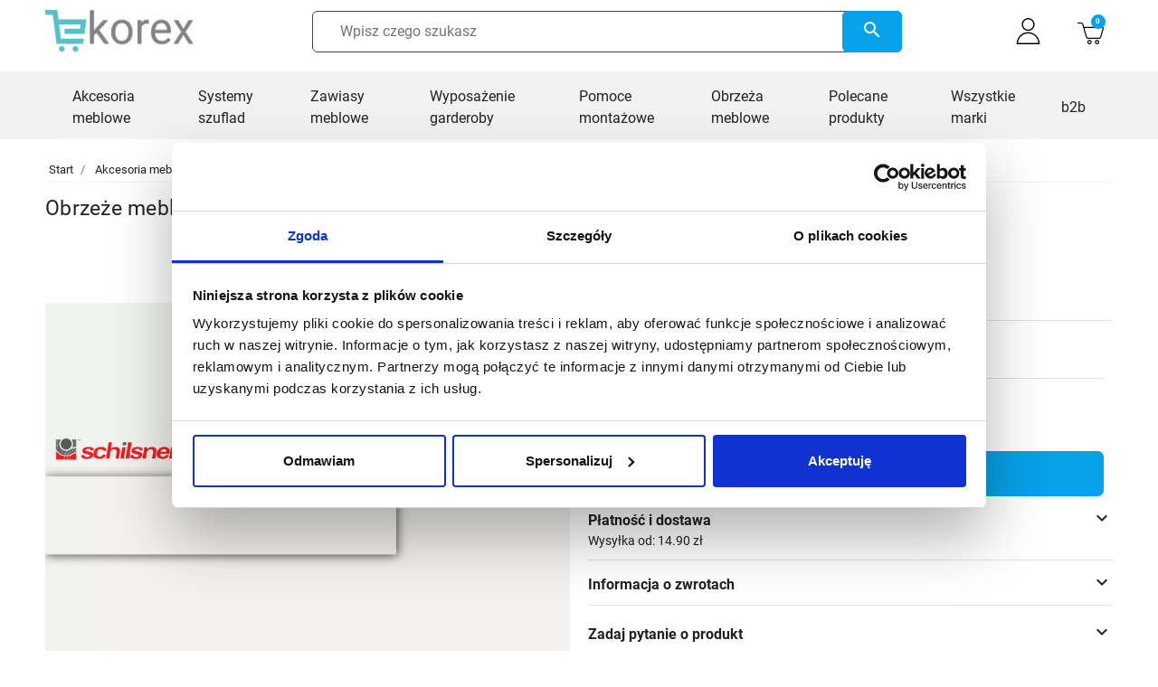

--- FILE ---
content_type: text/html; charset=utf-8
request_url: https://ekorex.pl/obrzeza-meblowe-pcv-abs/28674-obrzeze-schils8681-sm-43x2-biala-alask
body_size: 31648
content:
<!DOCTYPE html>
<html><head>


  
    
      <link href="https://ekorex.pl/21345-large_default/obrzeze-schils8681-sm-43x2-biala-alask.webp" rel="preload" as="image">
  
      <meta property="product:pretax_price:amount" content="5.85">
    <meta property="product:pretax_price:currency" content="PLN">
    <meta property="product:price:amount" content="7.2">
    <meta property="product:price:currency" content="PLN">
      <meta property="product:weight:value" content="0.086000">
  <meta property="product:weight:units" content="kg">
  
      
  <meta charset="utf-8">


  <meta http-equiv="x-ua-compatible" content="ie=edge">



  <title>Obrzeże meblowe PCV 43mm /2mm Biała alaska 8681 SM Schilsner</title>
  
    
  
  <meta name="description" content="Obrzeże meblowe PCV 43mm /2mm Biała alaska 8681 SM Schilsner">
  <meta name="keywords" content="">
  <meta name="google-site-verification" content="umyaHUWldeoOYafjB-f-EqKHKEUvlXthdrK1RkKtdqQ">
  <meta name="facebook-domain-verification" content="z7iobz7a56lnrad5y4ciamro7o23q4">
        <link rel="canonical" href="https://ekorex.pl/obrzeza-meblowe-pcv-abs/28674-obrzeze-schils8681-sm-43x2-biala-alask">
    
      

  
    
  



  <meta name="viewport" content="width=device-width, initial-scale=1">



  <link rel="icon" type="image/vnd.microsoft.icon" href="https://ekorex.pl/img/favicon.ico?1701851623">
  <link rel="shortcut icon" type="image/x-icon" href="https://ekorex.pl/img/favicon.ico?1701851623">



  
<!-- Magic Zoom Plus Prestashop module version v5.10.6 [v1.6.97:v5.3.7] -->
<script type="text/javascript">window["mgctlbx$Pltm"] = "Prestashop";</script>
<link type="text/css" href="/modules/magiczoomplus/views/css/magicscroll.css" rel="stylesheet" media="screen">
<script type="text/javascript" src="/modules/magiczoomplus/views/js/magicscroll.js"></script>
<script type="text/javascript">
	MagicScrollOptions = {
		'width':'auto',
		'height':'auto',
		'orientation':'horizontal',
		'mode':'scroll',
		'items':'3',
		'speed':600,
		'autoplay':0,
		'loop':'infinite',
		'step':'auto',
		'arrows':'inside',
		'pagination':false,
		'easing':'cubic-bezier(.8, 0, .5, 1)',
		'scrollOnWheel':'auto',
		'lazy-load':false
	}
</script>

<!-- Magic Zoom Plus Prestashop module version v5.10.6 [v1.6.97:v5.3.7] -->
<script type="text/javascript">window["mgctlbx$Pltm"] = "Prestashop";</script>
<link type="text/css" href="/modules/magiczoomplus/views/css/magiczoomplus.css" rel="stylesheet" media="screen">
<link type="text/css" href="/modules/magiczoomplus/views/css/magiczoomplus.module.css" rel="stylesheet" media="screen">
<script type="text/javascript" src="/modules/magiczoomplus/views/js/magiczoomplus.js"></script>
<script type="text/javascript" src="/modules/magiczoomplus/views/js/magictoolbox.utils.js"></script>
<script type="text/javascript">
	var mzOptions = {
		'zoomWidth':'auto',
		'zoomHeight':'auto',
		'zoomPosition':'inner',
		'zoomDistance':15,
		'selectorTrigger':'click',
		'transitionEffect':true,
		'lazyZoom':true,
		'rightClick':false,
		'cssClass':'',
		'zoomMode':'zoom',
		'zoomOn':'hover',
		'upscale':true,
		'smoothing':true,
		'variableZoom':false,
		'zoomCaption':'off',
		'expand':'window',
		'expandZoomMode':'zoom',
		'expandZoomOn':'click',
		'expandCaption':true,
		'closeOnClickOutside':true,
		'hint':'once',
		'textHoverZoomHint':'Najedź aby powiększyć',
		'textClickZoomHint':'Kliknij aby powiększyć',
		'textExpandHint':'Kliknij aby powiększyć',
		'textBtnClose':'Zamknij',
		'textBtnNext':'Następne',
		'textBtnPrev':'Poprzednie'
	}
</script>
<script type="text/javascript">
	var mzMobileOptions = {
		'zoomMode':'zoom',
		'textHoverZoomHint':'Dotknij aby powiększyć',
		'textClickZoomHint':'Double tap or pinch to zoom',
		'textExpandHint':'Kliknij aby powiększyć'
	}
</script>

<script type="text/javascript">
    var isPrestaShop15x = true;
    var isPrestaShop1541 = true;
    var isPrestaShop156x = true;
    var isPrestaShop16x = true;
    var isPrestaShop17x = true;
    var mEvent = 'click';
    var originalLayout = false;
    var m360AsPrimaryImage = false && (typeof(window['Magic360']) != 'undefined');
    var useMagicScroll = true;
    var scrollItems = 3;
    var isProductMagicScrollStopped = true;
    var doWaitForMagicScrollToStart = false;
    MagicScrollOptions['onReady'] = function(id) {
        //console.log('MagicScroll onReady: ', id);
        if (id == 'MagicToolboxSelectors28674') {
            isProductMagicScrollStopped = false;
            doWaitForMagicScrollToStart = false;
        }
    }
    MagicScrollOptions['onStop'] = function(id) {
        //console.log('MagicScroll onStop: ', id);
        if (id == 'MagicToolboxSelectors28674') {
            isProductMagicScrollStopped = true;
        }
    }

    var isProductMagicZoomReady = false;
    var allowHighlightActiveSelectorOnUpdate = true;
    mzOptions['onZoomReady'] = function(id) {
        //console.log('MagicZoomPlus onZoomReady: ', id);
        if (id == 'MagicZoomPlusImageMainImage') {
            isProductMagicZoomReady = true;
        }
    }
    mzOptions['onUpdate'] = function(id, oldA, newA) {
        //console.log('MagicZoomPlus onUpdate: ', id);
        if (allowHighlightActiveSelectorOnUpdate) {
            mtHighlightActiveSelector(newA);
        }
        allowHighlightActiveSelectorOnUpdate = true;
    }


</script>
<script type="text/javascript" src="/modules/magiczoomplus/views/js/product17.js"></script>

<script type="text/javascript" src="/modules/magiczoomplus/views/js/switch.js"></script>
<meta property="og:title" content="Obrzeże meblowe PCV 43mm /2mm Biała alaska 8681 SM Schilsner">
  <meta property="og:description" content="Obrzeże meblowe PCV 43mm /2mm Biała alaska 8681 SM Schilsner">
<meta property="og:type" content="website">
<meta property="og:url" content="https://ekorex.pl/obrzeza-meblowe-pcv-abs/28674-obrzeze-schils8681-sm-43x2-biala-alask">
<meta property="og:site_name" content="Ekorex.pl">

  <meta property="og:type" content="product">
            <meta property="og:image" content="https://ekorex.pl/21345-large_default/obrzeze-schils8681-sm-43x2-biala-alask.jpg">
          <meta property="og:image" content="https://ekorex.pl/16077-large_default/obrzeze-schils8681-sm-43x2-biala-alask.jpg">
          <meta property="og:image" content="https://ekorex.pl/16078-large_default/obrzeze-schils8681-sm-43x2-biala-alask.jpg">
          <meta property="og:image" content="https://ekorex.pl/16079-large_default/obrzeze-schils8681-sm-43x2-biala-alask.jpg">
          <meta property="og:image" content="https://ekorex.pl/16080-large_default/obrzeze-schils8681-sm-43x2-biala-alask.jpg">
          <meta property="og:image" content="https://ekorex.pl/16081-large_default/obrzeze-schils8681-sm-43x2-biala-alask.jpg">
          <meta property="og:image" content="https://ekorex.pl/16082-large_default/obrzeze-schils8681-sm-43x2-biala-alask.jpg">
          <meta property="og:image" content="https://ekorex.pl/16083-large_default/obrzeze-schils8681-sm-43x2-biala-alask.jpg">
        <meta property="og:image:height" content="800">
    <meta property="og:image:width" content="800">

        <meta property="product:price:amount" content="7.2">
    <meta property="product:price:currency" content="PLN">
            <meta property="product:brand" content="SCHILSNER">
    <meta property="og:availability" content="instock">
<meta name="twitter:card" content="summary_large_image">
<meta property="twitter:title" content="Obrzeże meblowe PCV 43mm /2mm Biała alaska 8681 SM Schilsner">
  <meta property="twitter:description" content="Obrzeże meblowe PCV 43mm /2mm Biała alaska 8681 SM Schilsner">
<meta property="twitter:site" content="Ekorex.pl">
<meta property="twitter:creator" content="Ekorex.pl">
<meta property="twitter:domain" content="https://ekorex.pl/obrzeza-meblowe-pcv-abs/28674-obrzeze-schils8681-sm-43x2-biala-alask">

  <meta property="twitter:image" content="https://ekorex.pl/21345-large_default/obrzeze-schils8681-sm-43x2-biala-alask.jpg">
      <meta property="twitter:image:alt" content="Obrzeże meblowe PCV 43mm /2mm Biała alaska 8681 SM Schilsner">
  

      <script type="application/ld+json">
      {
    "@context": "http://schema.org/",
    "@type": "Product",
    "name": "Obrzeże meblowe PCV 43mm /2mm Biała alaska 8681 SM Schilsner",
    "category": "Obrzeża ABS/PCV",
    "description": "Obrzeże meblowe ABS - jest tworzywem ekologicznym, dlatego do czyszczenia z resztek kleju nie wolno używać rozpuszczalników Nitro. Polecamy środek ABSORFEN i ABSORFEN STRONG, który znajdą Państwo na naszej innej aukcji. Do łączenia z płytą meblową zalecany jest klej termotopliwy nakładany maszynowo, a w warunkach domowych wystarczy klej kontaktowy.\r\n\r\nDekor obrzeża = Dekor płyty     -     Struktura obrzeża = Struktura płyty     -      Nazwa obrzeża = Nazwa płyty\r\n\r\n\r\nStruktury obrzeży:\r\n\r\nMT/VL - mat\r\nSM - gładka\r\nPE - perła\r\nOW - struktura One World\r\nMX - matrix\r\nSW - struktura synchroniczna wiąz \r\nSD - struktura synchroniczna dąb\r\nBS - struktura biurowa \r\nSE - struktura jesionu \r\nWG - struktura drewna \r\n",
    "image": "https://ekorex.pl/21345-large_default/obrzeze-schils8681-sm-43x2-biala-alask.jpg",
    "sku": "8681 43X2",
    "weight": {
        "@context": "https://schema.org",
        "@type": "QuantitativeValue",
        "value": "0.086000",
        "unitCode": "kg"
    },
    "gtin13": "2015825279836",
    "brand": {
        "@type": "Brand",
        "name": "SCHILSNER"
    },
    "offers": {
        "@type": "Offer",
        "name": "Obrzeże meblowe PCV 43mm /2mm Biała alaska 8681 SM Schilsner",
        "price": 7.2,
        "url": "https://ekorex.pl/obrzeza-meblowe-pcv-abs/28674-obrzeze-schils8681-sm-43x2-biala-alask",
        "priceCurrency": "PLN",
        "image": [
            "https://ekorex.pl/21345-large_default/obrzeze-schils8681-sm-43x2-biala-alask.jpg",
            "https://ekorex.pl/16077-large_default/obrzeze-schils8681-sm-43x2-biala-alask.jpg",
            "https://ekorex.pl/16078-large_default/obrzeze-schils8681-sm-43x2-biala-alask.jpg",
            "https://ekorex.pl/16079-large_default/obrzeze-schils8681-sm-43x2-biala-alask.jpg",
            "https://ekorex.pl/16080-large_default/obrzeze-schils8681-sm-43x2-biala-alask.jpg",
            "https://ekorex.pl/16081-large_default/obrzeze-schils8681-sm-43x2-biala-alask.jpg",
            "https://ekorex.pl/16082-large_default/obrzeze-schils8681-sm-43x2-biala-alask.jpg",
            "https://ekorex.pl/16083-large_default/obrzeze-schils8681-sm-43x2-biala-alask.jpg"
        ],
        "sku": "8681 43X2",
        "availability": "http://schema.org/InStock",
        "priceValidUntil": "2026-02-20",
        "hasMerchantReturnPolicy": {
            "@type": "MerchantReturnPolicy",
            "applicableCountry": "PL",
            "returnPolicyCategory": "https://schema.org/MerchantReturnFiniteReturnWindow",
            "merchantReturnDays": 14,
            "returnMethod": "https://schema.org/ReturnByMail",
            "returnFees": "https://schema.org/FreeReturn"
        },
        "shippingDetails": [
            {
                "@type": "OfferShippingDetails",
                "shippingRate": {
                    "@type": "MonetaryAmount",
                    "currency": "PLN",
                    "value": "14.90"
                },
                "deliveryTime": {
                    "@type": "ShippingDeliveryTime",
                    "transitTime": {
                        "@type": "QuantitativeValue",
                        "minValue": 1,
                        "maxValue": 3,
                        "unitCode": "DAY"
                    },
                    "businessDays": {
                        "@type": "OpeningHoursSpecification",
                        "dayOfWeek": [
                            "Monday",
                            "Tuesday",
                            "Wednesday",
                            "Thursday",
                            "Friday"
                        ]
                    },
                    "handlingTime": {
                        "@type": "QuantitativeValue",
                        "minValue": 1,
                        "maxValue": 7,
                        "unitCode": "DAY"
                    }
                },
                "shippingDestination": {
                    "@type": "DefinedRegion",
                    "addressCountry": "PL"
                },
                "shippingLabel": "Kurier DHL"
            },
            {
                "@type": "OfferShippingDetails",
                "shippingRate": {
                    "@type": "MonetaryAmount",
                    "currency": "PLN",
                    "value": "14.90"
                },
                "deliveryTime": {
                    "@type": "ShippingDeliveryTime",
                    "transitTime": {
                        "@type": "QuantitativeValue",
                        "minValue": 1,
                        "maxValue": 3,
                        "unitCode": "DAY"
                    },
                    "businessDays": {
                        "@type": "OpeningHoursSpecification",
                        "dayOfWeek": [
                            "Monday",
                            "Tuesday",
                            "Wednesday",
                            "Thursday",
                            "Friday"
                        ]
                    },
                    "handlingTime": {
                        "@type": "QuantitativeValue",
                        "minValue": 1,
                        "maxValue": 7,
                        "unitCode": "DAY"
                    }
                },
                "shippingDestination": {
                    "@type": "DefinedRegion",
                    "addressCountry": "PL"
                },
                "shippingLabel": "Paczkomat"
            },
            {
                "@type": "OfferShippingDetails",
                "shippingRate": {
                    "@type": "MonetaryAmount",
                    "currency": "PLN",
                    "value": "14.90"
                },
                "deliveryTime": {
                    "@type": "ShippingDeliveryTime",
                    "transitTime": {
                        "@type": "QuantitativeValue",
                        "minValue": 1,
                        "maxValue": 3,
                        "unitCode": "DAY"
                    },
                    "businessDays": {
                        "@type": "OpeningHoursSpecification",
                        "dayOfWeek": [
                            "Monday",
                            "Tuesday",
                            "Wednesday",
                            "Thursday",
                            "Friday"
                        ]
                    },
                    "handlingTime": {
                        "@type": "QuantitativeValue",
                        "minValue": 1,
                        "maxValue": 7,
                        "unitCode": "DAY"
                    }
                },
                "shippingDestination": {
                    "@type": "DefinedRegion",
                    "addressCountry": "PL"
                },
                "shippingLabel": "DHL odbiór w automacie /punkcie Żabka Shell Biedronka"
            },
            {
                "@type": "OfferShippingDetails",
                "shippingRate": {
                    "@type": "MonetaryAmount",
                    "currency": "PLN",
                    "value": "14.90"
                },
                "deliveryTime": {
                    "@type": "ShippingDeliveryTime",
                    "transitTime": {
                        "@type": "QuantitativeValue",
                        "minValue": 1,
                        "maxValue": 3,
                        "unitCode": "DAY"
                    },
                    "businessDays": {
                        "@type": "OpeningHoursSpecification",
                        "dayOfWeek": [
                            "Monday",
                            "Tuesday",
                            "Wednesday",
                            "Thursday",
                            "Friday"
                        ]
                    },
                    "handlingTime": {
                        "@type": "QuantitativeValue",
                        "minValue": 1,
                        "maxValue": 7,
                        "unitCode": "DAY"
                    }
                },
                "shippingDestination": {
                    "@type": "DefinedRegion",
                    "addressCountry": "PL"
                },
                "shippingLabel": "DPD - Kurier dłużyca "
            },
            {
                "@type": "OfferShippingDetails",
                "shippingRate": {
                    "@type": "MonetaryAmount",
                    "currency": "PLN",
                    "value": "14.90"
                },
                "deliveryTime": {
                    "@type": "ShippingDeliveryTime",
                    "transitTime": {
                        "@type": "QuantitativeValue",
                        "minValue": 1,
                        "maxValue": 3,
                        "unitCode": "DAY"
                    },
                    "businessDays": {
                        "@type": "OpeningHoursSpecification",
                        "dayOfWeek": [
                            "Monday",
                            "Tuesday",
                            "Wednesday",
                            "Thursday",
                            "Friday"
                        ]
                    },
                    "handlingTime": {
                        "@type": "QuantitativeValue",
                        "minValue": 1,
                        "maxValue": 7,
                        "unitCode": "DAY"
                    }
                },
                "shippingDestination": {
                    "@type": "DefinedRegion",
                    "addressCountry": "PL"
                },
                "shippingLabel": "Kurier DPD"
            },
            {
                "@type": "OfferShippingDetails",
                "shippingRate": {
                    "@type": "MonetaryAmount",
                    "currency": "PLN",
                    "value": "14.90"
                },
                "deliveryTime": {
                    "@type": "ShippingDeliveryTime",
                    "transitTime": {
                        "@type": "QuantitativeValue",
                        "minValue": 1,
                        "maxValue": 3,
                        "unitCode": "DAY"
                    },
                    "businessDays": {
                        "@type": "OpeningHoursSpecification",
                        "dayOfWeek": [
                            "Monday",
                            "Tuesday",
                            "Wednesday",
                            "Thursday",
                            "Friday"
                        ]
                    },
                    "handlingTime": {
                        "@type": "QuantitativeValue",
                        "minValue": 1,
                        "maxValue": 7,
                        "unitCode": "DAY"
                    }
                },
                "shippingDestination": {
                    "@type": "DefinedRegion",
                    "addressCountry": "PL"
                },
                "shippingLabel": "DPD Pickup – odbiór w punkcie/ automacie Żabka Shell"
            }
        ]
    }
}
    </script>
        <script type="application/ld+json">
      {
    "@context": "http://schema.org",
    "@type": "BreadcrumbList",
    "itemListElement": [
        {
            "@type": "ListItem",
            "position": 1,
            "name": "Start",
            "item": "https://ekorex.pl/"
        },
        {
            "@type": "ListItem",
            "position": 2,
            "name": "Akcesoria meblowe",
            "item": "https://ekorex.pl/16-akcesoria-meblowe"
        },
        {
            "@type": "ListItem",
            "position": 3,
            "name": "Obrzeża meblowe",
            "item": "https://ekorex.pl/30-obrzeza-plyt-meblowych"
        },
        {
            "@type": "ListItem",
            "position": 4,
            "name": "Obrzeża ABS/PCV",
            "item": "https://ekorex.pl/216-obrzeza-meblowe-pcv-abs"
        },
        {
            "@type": "ListItem",
            "position": 5,
            "name": "Obrzeże meblowe PCV 43mm /2mm Biała alaska 8681 SM Schilsner",
            "item": "https://ekorex.pl/obrzeza-meblowe-pcv-abs/28674-obrzeze-schils8681-sm-43x2-biala-alask"
        }
    ]
}
    </script>
        <script type="application/ld+json">
      {
    "@context": "http://schema.org",
    "@type": "Organization",
    "name": "Ekorex.pl",
    "url": "https://ekorex.pl/",
    "logo": {
        "@type": "ImageObject",
        "url": "https://ekorex.pl/img/logo-1701851623.jpg"
    },
    "contactPoint": {
        "@type": "ContactPoint",
        "telephone": "+48 14 691 7291",
        "contactType": "customer service"
    },
    "address": {
        "@type": "PostalAddress",
        "postalCode": "33-170",
        "streetAddress": "Ryglicka 39",
        "addressCountry": "PL",
        "addressLocality": "Tuchów, Polska"
    }
}
    </script>
  
<script type="text/javascript">
   console.log('header');
</script>


<style>
   
</style>

<link rel="stylesheet" href="https://ekorex.pl/modules/seigigpsr/views/style.css?v=1.2.3">





      <link href="https://ekorex.pl/img/logo-1701851623.webp" rel="preload" as="image">
    
  
  <link rel="preload" href="https://ekorex.pl/themes/europasaz/assets/fonts/roboto-v20-latin-ext_latin-regular-5cb5c8f08bb4e6cb64c3b5b6115bf498.woff2" as="font" crossorigin><link rel="preload" href="https://ekorex.pl/themes/europasaz/assets/fonts/roboto-v20-latin-ext_latin-500-0b45721325446d537b545d6224819ad4.woff2" as="font" crossorigin><link rel="preload" href="https://ekorex.pl/themes/europasaz/assets/fonts/roboto-v20-latin-ext_latin-700-1d1ef7788f0ff084b8811576cb59df57.woff2" as="font" crossorigin><link rel="preload" href="https://ekorex.pl/themes/europasaz/assets/fonts/MaterialIcons-Regular-12a47ed5fd5585f0f4227fa035a1a607.woff2" as="font" crossorigin>




  
  
      <link rel="preload" href="https://ekorex.pl/themes/europasaz/assets/cache/theme-4e069e326.css?v=a666587afda6e89aec274a3657558a27" as="style">
  
  <link rel="stylesheet" href="https://ekorex.pl/themes/europasaz/assets/cache/theme-4e069e326.css?v=a666587afda6e89aec274a3657558a27" type="text/css" media="all">




  



  <script type="text/javascript">
        var ASSearchUrl = "https:\/\/ekorex.pl\/module\/pm_advancedsearch4\/advancedsearch4";
        var as4_orderBySalesAsc = "Sales: Lower first";
        var as4_orderBySalesDesc = "Sales: Highest first";
        var blik_accept_msg = "Zaakceptuj kod blik w aplikacji mobilnej";
        var blik_insufficient_funds_msg = "Insufficient Funds";
        var blik_limit_attempt_msg = "Kod blik straci\u0142 wa\u017cno\u015b\u0107";
        var blik_msg = {"61":"Nieprawid\u0142owy kod BLIK lub format danych aliasu","62":"b\u0142\u0105d po\u0142\u0105czenia z systemem BLIK","63":"Podano b\u0142\u0119dy kod BLIK","64":"nie mo\u017cna zap\u0142aci\u0107 kodem BLIK lub aliasem dla transakcji bez BLIK","65":"Nieprawid\u0142owy status transakcji","66":"BLIK nie jest dost\u0119pny","82":"podany alias nie jest unikalny","84":"alias nie zosta\u0142 zarejestrowany lub zosta\u0142 wyrejestrowany","85":"podana sekcja aliasu jest nieprawid\u0142owa","100":"BLIK inny b\u0142\u0105d","101":"Autoryzacja transakcji zosta\u0142a odrzucona przez u\u017cytkownika","102":"Wyst\u0105pi\u0142 b\u0142\u0105d systemowy, spr\u00f3buj ponownie za chwil\u0119","103":"Niewystarczaj\u0105ca ilo\u015b\u0107 \u015brodk\u00f3w na pokrycie transakcji","104":"Wyst\u0105pi\u0142 problem z po\u0142\u0105czeniem, spr\u00f3buj ponownie za chwil\u0119"};
        var blik_not_accepted = "Transakcja nie zosta\u0142a zaakceptowana w aplikacji banku";
        var blik_rejected_msg = "Transakcja odrzucona przez p\u0142atnika";
        var cart_url = "https:\/\/ekorex.pl\/koszyk?ajax=1&action=refresh";
        var faktura_ajax_link = "https:\/\/ekorex.pl\/modules\/fakturaparagon\/views\/classes\/wybor.php";
        var fakturacart = null;
        var fakturawybor = "2";
        var jolisearch = {"amb_joli_search_action":"https:\/\/ekorex.pl\/module\/ambjolisearch\/jolisearch","amb_joli_search_link":"https:\/\/ekorex.pl\/module\/ambjolisearch\/jolisearch","amb_joli_search_controller":"jolisearch","blocksearch_type":"top","show_cat_desc":0,"ga_acc":0,"id_lang":1,"url_rewriting":true,"use_autocomplete":2,"minwordlen":3,"l_products":"Produkty","l_manufacturers":"Producenci","l_suppliers":"Suppliers","l_categories":"Kategorie","l_no_results_found":"Nie znaleziono wynik\u00f3w","l_more_results":"Wi\u0119cej wynik\u00f3w","ENT_QUOTES":3,"jolisearch_position":{"my":"right top","at":"right bottom","collision":"flipfit none"},"classes":"ps17","display_manufacturer":"","display_supplier":"","display_category":"","use_mobile_ux":"1","mobile_media_breakpoint":"100","mobile_opening_selector":"","show_add_to_cart_button":"","add_to_cart_button_style":1,"show_features":"","feature_ids":[],"show_feature_values_only":true,"show_price":"1","theme":"finder"};
        var listDisplayAjaxUrl = "https:\/\/ekorex.pl\/module\/is_themecore\/ajaxTheme";
        var messages = {"payment_error":"B\u0142\u0105d p\u0142atno\u015bci","blik_error":"Podany kod jest nieprawid\u0142owy, b\u0105d\u017a utraci\u0142 wa\u017cno\u015b\u0107."};
        var nbcomm = 0;
        var payment_error_controller = "https:\/\/ekorex.pl\/module\/tpay\/error";
        var pname = "product";
        var prestashop = {"cart":{"products":[],"totals":{"total":{"type":"total","label":"\u0141\u0105czna kwota","amount":0,"value":"0,00\u00a0z\u0142"},"total_including_tax":{"type":"total","label":"Suma (brutto)","amount":0,"value":"0,00\u00a0z\u0142"},"total_excluding_tax":{"type":"total","label":"Suma (netto)","amount":0,"value":"0,00\u00a0z\u0142"}},"subtotals":{"products":{"type":"products","label":"Warto\u015b\u0107 przed rabatem","amount":0,"value":"0,00\u00a0z\u0142"},"discounts":null,"shipping":{"type":"shipping","label":"Koszt dostawy","amount":0,"value":""},"tax":null},"products_count":0,"summary_string":"0 sztuk","vouchers":{"allowed":1,"added":[]},"discounts":[],"minimalPurchase":0,"minimalPurchaseRequired":""},"currency":{"id":1,"name":"Z\u0142oty polski","iso_code":"PLN","iso_code_num":"985","sign":"z\u0142"},"customer":{"lastname":null,"firstname":null,"email":null,"birthday":null,"newsletter":null,"newsletter_date_add":null,"optin":null,"website":null,"company":null,"siret":null,"ape":null,"is_logged":false,"gender":{"type":null,"name":null},"addresses":[]},"country":{"id_zone":"1","id_currency":"0","call_prefix":"48","iso_code":"PL","active":"1","contains_states":"0","need_identification_number":"0","need_zip_code":"1","zip_code_format":"NN-NNN","display_tax_label":"1","name":"Polska","id":14},"language":{"name":"Polski (Polish)","iso_code":"pl","locale":"pl-PL","language_code":"pl","active":"1","is_rtl":"0","date_format_lite":"Y-m-d","date_format_full":"Y-m-d H:i:s","id":1},"page":{"title":"","canonical":"https:\/\/ekorex.pl\/obrzeza-meblowe-pcv-abs\/28674-obrzeze-schils8681-sm-43x2-biala-alask","meta":{"title":"Obrze\u017ce meblowe PCV 43mm \/2mm Bia\u0142a alaska 8681 SM Schilsner","description":"Obrze\u017ce meblowe PCV 43mm \/2mm Bia\u0142a alaska 8681 SM Schilsner","keywords":"","robots":"index"},"page_name":"product","body_classes":{"lang-pl":true,"lang-rtl":false,"country-PL":true,"currency-PLN":true,"layout-full-width":true,"page-product":true,"tax-display-enabled":true,"page-customer-account":false,"product-id-28674":true,"product-Obrze\u017ce meblowe PCV 43mm \/2mm Bia\u0142a alaska 8681 SM Schilsner":true,"product-id-category-216":true,"product-id-manufacturer-5":true,"product-id-supplier-0":true,"product-available-for-order":true},"admin_notifications":[],"password-policy":{"feedbacks":{"0":"Bardzo s\u0142abe","1":"S\u0142abe","2":"\u015arednia","3":"Silne","4":"Bardzo silne","Straight rows of keys are easy to guess":"Proste kombinacje klawiszy s\u0105 \u0142atwe do odgadni\u0119cia","Short keyboard patterns are easy to guess":"Proste kombinacje przycisk\u00f3w s\u0105 \u0142atwe do odgadni\u0119cia","Use a longer keyboard pattern with more turns":"U\u017cyj d\u0142u\u017cszej i bardziej skomplikowanej kombinacji przycisk\u00f3w","Repeats like \"aaa\" are easy to guess":"Powt\u00f3rzenia typu \u201eaaa\u201d s\u0105 \u0142atwe do odgadni\u0119cia","Repeats like \"abcabcabc\" are only slightly harder to guess than \"abc\"":"Powt\u00f3rzenia takie jak \u201eabcabcabc\u201d s\u0105 tylko nieco trudniejsze do odgadni\u0119cia ni\u017c \u201eabc\u201d","Sequences like abc or 6543 are easy to guess":"Kombinacje takie jak \u201eabc\u201d lub \u201e6543\u201d s\u0105 \u0142atwe do odgadni\u0119cia","Recent years are easy to guess":"Ostatnie lata s\u0105 \u0142atwe do odgadni\u0119cia","Dates are often easy to guess":"Daty s\u0105 cz\u0119sto \u0142atwe do odgadni\u0119cia","This is a top-10 common password":"To jest 10 najcz\u0119\u015bciej u\u017cywanych hase\u0142","This is a top-100 common password":"To jest 100 najcz\u0119\u015bciej u\u017cywanych hase\u0142","This is a very common password":"To bardzo popularne has\u0142o","This is similar to a commonly used password":"Jest to podobne do powszechnie u\u017cywanego has\u0142a","A word by itself is easy to guess":"Samo s\u0142owo jest \u0142atwe do odgadni\u0119cia","Names and surnames by themselves are easy to guess":"Same imiona i nazwiska s\u0105 \u0142atwe do odgadni\u0119cia","Common names and surnames are easy to guess":"Popularne imiona i nazwiska s\u0105 \u0142atwe do odgadni\u0119cia","Use a few words, avoid common phrases":"U\u017cyj kilku s\u0142\u00f3w, unikaj popularnych zwrot\u00f3w","No need for symbols, digits, or uppercase letters":"Nie potrzebujesz symboli, cyfr ani wielkich liter","Avoid repeated words and characters":"Unikaj powtarzaj\u0105cych si\u0119 s\u0142\u00f3w i znak\u00f3w","Avoid sequences":"Unikaj sekwencji","Avoid recent years":"Unikaj ostatnich lat","Avoid years that are associated with you":"Unikaj lat, kt\u00f3re s\u0105 z Tob\u0105 zwi\u0105zane","Avoid dates and years that are associated with you":"Unikaj dat i lat, kt\u00f3re s\u0105 z Tob\u0105 powi\u0105zane","Capitalization doesn't help very much":"Wielkie litery nie s\u0105 zbytnio pomocne","All-uppercase is almost as easy to guess as all-lowercase":"Wpisywanie wielkich liter jest prawie tak samo \u0142atwe do odgadni\u0119cia jak wpisywanie ma\u0142ych liter","Reversed words aren't much harder to guess":"Odwr\u00f3cone s\u0142owa nie s\u0105 du\u017co trudniejsze do odgadni\u0119cia","Predictable substitutions like '@' instead of 'a' don't help very much":"Przewidywalne zamienniki, takie jak \u201e@\u201d zamiast \u201ea\u201d, nie s\u0105 zbyt pomocne","Add another word or two. Uncommon words are better.":"Dodaj kolejne s\u0142owo lub dwa. Nietypowe s\u0142owa s\u0105 lepsze."}}},"shop":{"name":"Ekorex.pl","logo":"https:\/\/ekorex.pl\/img\/logo-1701851623.jpg","stores_icon":"https:\/\/ekorex.pl\/img\/logo_stores.png","favicon":"https:\/\/ekorex.pl\/img\/favicon.ico"},"core_js_public_path":"\/themes\/","urls":{"base_url":"https:\/\/ekorex.pl\/","current_url":"https:\/\/ekorex.pl\/obrzeza-meblowe-pcv-abs\/28674-obrzeze-schils8681-sm-43x2-biala-alask","shop_domain_url":"https:\/\/ekorex.pl","img_ps_url":"https:\/\/ekorex.pl\/img\/","img_cat_url":"https:\/\/ekorex.pl\/img\/c\/","img_lang_url":"https:\/\/ekorex.pl\/img\/l\/","img_prod_url":"https:\/\/ekorex.pl\/img\/p\/","img_manu_url":"https:\/\/ekorex.pl\/img\/m\/","img_sup_url":"https:\/\/ekorex.pl\/img\/su\/","img_ship_url":"https:\/\/ekorex.pl\/img\/s\/","img_store_url":"https:\/\/ekorex.pl\/img\/st\/","img_col_url":"https:\/\/ekorex.pl\/img\/co\/","img_url":"https:\/\/ekorex.pl\/themes\/europasaz\/assets\/img\/","css_url":"https:\/\/ekorex.pl\/themes\/europasaz\/assets\/css\/","js_url":"https:\/\/ekorex.pl\/themes\/europasaz\/assets\/js\/","pic_url":"https:\/\/ekorex.pl\/upload\/","theme_assets":"https:\/\/ekorex.pl\/themes\/europasaz\/assets\/","theme_dir":"https:\/\/ekorex.pl\/var\/www\/clients\/client2\/web2\/web\/themes\/europasaz\/","pages":{"address":"https:\/\/ekorex.pl\/adres","addresses":"https:\/\/ekorex.pl\/adresy","authentication":"https:\/\/ekorex.pl\/logowanie","manufacturer":"https:\/\/ekorex.pl\/producenci","cart":"https:\/\/ekorex.pl\/koszyk","category":"https:\/\/ekorex.pl\/index.php?controller=category","cms":"https:\/\/ekorex.pl\/index.php?controller=cms","contact":"https:\/\/ekorex.pl\/kontakt","discount":"https:\/\/ekorex.pl\/rabaty","guest_tracking":"https:\/\/ekorex.pl\/sledzenie-zamowien-gosci","history":"https:\/\/ekorex.pl\/historia-zamowien","identity":"https:\/\/ekorex.pl\/dane-osobiste","index":"https:\/\/ekorex.pl\/","my_account":"https:\/\/ekorex.pl\/moje-konto","order_confirmation":"https:\/\/ekorex.pl\/potwierdzenie-zamowienia","order_detail":"https:\/\/ekorex.pl\/index.php?controller=order-detail","order_follow":"https:\/\/ekorex.pl\/sledzenie-zamowienia","order":"https:\/\/ekorex.pl\/zamowienie","order_return":"https:\/\/ekorex.pl\/index.php?controller=order-return","order_slip":"https:\/\/ekorex.pl\/potwierdzenia-zwrotu","pagenotfound":"https:\/\/ekorex.pl\/nie-znaleziono-strony","password":"https:\/\/ekorex.pl\/odzyskiwanie-hasla","pdf_invoice":"https:\/\/ekorex.pl\/index.php?controller=pdf-invoice","pdf_order_return":"https:\/\/ekorex.pl\/index.php?controller=pdf-order-return","pdf_order_slip":"https:\/\/ekorex.pl\/index.php?controller=pdf-order-slip","prices_drop":"https:\/\/ekorex.pl\/promocje","product":"https:\/\/ekorex.pl\/index.php?controller=product","registration":"https:\/\/ekorex.pl\/rejestracja","search":"https:\/\/ekorex.pl\/szukaj","sitemap":"https:\/\/ekorex.pl\/mapa-strony","stores":"https:\/\/ekorex.pl\/sklepy","supplier":"https:\/\/ekorex.pl\/dostawcy","new_products":"https:\/\/ekorex.pl\/nowe-produkty","brands":"https:\/\/ekorex.pl\/producenci","register":"https:\/\/ekorex.pl\/rejestracja","order_login":"https:\/\/ekorex.pl\/zamowienie?login=1"},"alternative_langs":[],"actions":{"logout":"https:\/\/ekorex.pl\/?mylogout="},"no_picture_image":{"bySize":{"small_default":{"url":"https:\/\/ekorex.pl\/img\/p\/pl-default-small_default.jpg","width":98,"height":98},"cart_default":{"url":"https:\/\/ekorex.pl\/img\/p\/pl-default-cart_default.jpg","width":125,"height":125},"modal_default":{"url":"https:\/\/ekorex.pl\/img\/p\/pl-default-modal_default.jpg","width":160,"height":160},"home_default":{"url":"https:\/\/ekorex.pl\/img\/p\/pl-default-home_default.jpg","width":320,"height":320},"medium_default":{"url":"https:\/\/ekorex.pl\/img\/p\/pl-default-medium_default.jpg","width":452,"height":452},"large_default":{"url":"https:\/\/ekorex.pl\/img\/p\/pl-default-large_default.jpg","width":800,"height":800}},"small":{"url":"https:\/\/ekorex.pl\/img\/p\/pl-default-small_default.jpg","width":98,"height":98},"medium":{"url":"https:\/\/ekorex.pl\/img\/p\/pl-default-home_default.jpg","width":320,"height":320},"large":{"url":"https:\/\/ekorex.pl\/img\/p\/pl-default-large_default.jpg","width":800,"height":800},"legend":""}},"configuration":{"display_taxes_label":true,"display_prices_tax_incl":true,"is_catalog":false,"show_prices":true,"opt_in":{"partner":false},"quantity_discount":{"type":"discount","label":"Rabat Jednostkowy"},"voucher_enabled":1,"return_enabled":0},"field_required":[],"breadcrumb":{"links":[{"title":"Start","url":"https:\/\/ekorex.pl\/"},{"title":"Akcesoria meblowe","url":"https:\/\/ekorex.pl\/16-akcesoria-meblowe"},{"title":"Obrze\u017ca meblowe","url":"https:\/\/ekorex.pl\/30-obrzeza-plyt-meblowych"},{"title":"Obrze\u017ca ABS\/PCV","url":"https:\/\/ekorex.pl\/216-obrzeza-meblowe-pcv-abs"},{"title":"Obrze\u017ce meblowe PCV 43mm \/2mm Bia\u0142a alaska 8681 SM Schilsner","url":"https:\/\/ekorex.pl\/obrzeza-meblowe-pcv-abs\/28674-obrzeze-schils8681-sm-43x2-biala-alask"}],"count":5},"link":{"protocol_link":"https:\/\/","protocol_content":"https:\/\/"},"time":1769020429,"static_token":"7014a9f0e4ed9efe05d7ded183a505ca","token":"d367f13bf66c8cef90188da4e6d94fdc","debug":false};
        var psemailsubscription_subscription = "https:\/\/ekorex.pl\/module\/ps_emailsubscription\/subscription";
        var surcharge_controller = "https:\/\/ekorex.pl\/module\/tpay\/ajax";
      </script>



    
  

  </head><body id="product" class="lang-pl country-pl currency-pln layout-full-width page-product tax-display-enabled product-id-28674 product-obrzeze-meblowe-pcv-43mm--2mm-biala-alaska-8681-sm-schilsner product-id-category-216 product-id-manufacturer-5 product-id-supplier-0 product-available-for-order">

    
      <script data-keepinline="true">var ajaxGetProductUrl = '//ekorex.pl/module/gtmmanager/async?obj=cart-action';/* datalayer */dataLayer = window.dataLayer || [];(function(w,d,s,l,i){w[l]=w[l]||[];w[l].push({'gtm.start':
new Date().getTime(),event:'gtm.js'});var f=d.getElementsByTagName(s)[0],
j=d.createElement(s),dl=l!='dataLayer'?'&l='+l:'';j.async=true;j.src=
'https://www.googletagmanager.com/gtm.js?id='+i+dl;f.parentNode.insertBefore(j,f);
})(window,document,'script','dataLayer','GTM-PPD2638B');
<!-- End Google Tag Manager -->
</script>

<!-- Google Tag Manager (noscript) -->
<noscript><iframe src="https://www.googletagmanager.com/ns.html?id=GTM-PPD2638B" height="0" width="0" style="display:none;visibility:hidden"></iframe></noscript>
<!-- End Google Tag Manager (noscript) -->
        <!-- gtm-produkt-->
    
    <script data-keepinline="true">
    dataLayer = window.dataLayer || [];
    dataLayer.push({
      'pageCategory': 'product',
      'product': {
        'ecommerce': {
          'currencyCode': 'PLN',
          'actionField': {'list': 'view_item'},    
          'products': [{
            'name': 'Obrzeże meblowe PCV 43mm /2mm Biała alaska 8681 SM Schilsner',       
            'id': '8681 43X2',
            'price': '7.20',
            'brand': 'SCHILSNER',
            'category': 'Obrzeża ABS/PCV'
            }]
         }
       }
    });
    </script>
        
     <!-- end-produkt-->
        	     <!-- gtm-end-->
    

    <main class="l-main">
      
              

      <header id="header" class="l-header">
        
          
    <div class="header-banner">
        
    </div>


         <nav class="header-nav d-none">
        <div class="container">
            <div class="row align-items-center">
                
                
            </div>
        </div>
    </nav>
    <div class="stickyspace d-none"></div>



    <div class="js-header-top-wrapper">
    </div>

        <div class="header-top js-header-top">
            <div class="header-top__content">

                <div class="container mb-3">

                    <div class="row header-top__row">

                        <div class="col flex-grow-0 header-top__block header-top__block--menu-toggle d-block d-md-none">
                            <a class="header-top__link" rel="nofollow" href="#" data-toggle="modal" data-target="#mobile_top_menu_wrapper">
                                <div class="header-top__icon-container">
                                    <span class="header-top__icon material-icons">menu</span>
                                </div>
                            </a>
                        </div>

                        <div class="col-md-2 col header-top__block header-top__block--logo">
                            <a href="https://ekorex.pl/" id="oplogomain">
                                <picture><source type="image/webp" srcset="https://ekorex.pl/img/logo-1701851623.webp"><img src="https://ekorex.pl/img/logo-1701851623.jpg" width="177" height="50" class="logo img-fluid" alt="Ekorex.pl logo"></source></picture>
                            </a>
                            <div id="oplogo" class="hidden-lg-down">
                            </div>
                        </div>

                        <div class="header-top__block header-top__block--search col">

	<div id="_desktop_search_from" class="d-none d-md-block">
		<form class="search-form js-search-form" method="get" action="//ekorex.pl/szukaj">
			<div class="search-form__form-group">
				<input type="hidden" name="controller" value="search">
				<input class="js-search-input search-form__input form-control" placeholder="Wpisz czego szukasz" type="text" name="s" value="">
				<button type="submit" class="search-form__btn btn">
					<span class="material-icons">search</span>
				</button>
			</div>
		</form>
	</div>

	<a role="button" class="search-toggler header-top__link d-block d-md-none" data-toggle="modal" data-target="#saerchModal">
		<div class="header-top__icon-container">
			<span class="header-top__icon material-icons">search</span>
		</div>
	</a>

</div>
<div class="col flex-grow-0 header-top__block header-top__block--user">
  <a class="header-top__link" rel="nofollow" href="https://ekorex.pl/logowanie?back=https%3A%2F%2Fekorex.pl%2Fobrzeza-meblowe-pcv-abs%2F28674-obrzeze-schils8681-sm-43x2-biala-alask" title="Zaloguj się do swojego konta klienta">
    <div class="header-top__icon-container">
      <span id="m-user" class="header-top__icon"></span>
    </div>
  </a>
</div>
<div class="header-top__block header-top__block--cart col flex-grow-0">
  <div class="js-blockcart blockcart cart-preview dropdown" data-refresh-url="//ekorex.pl/module/is_shoppingcart/ajax">
    <a href="#" role="button" id="cartDropdown" data-toggle="dropdown" aria-haspopup="true" aria-expanded="false" class="header-top__link d-lg-block d-none">
      <div class="header-top__icon-container">
        <span class="m-koszyk header-top__icon "></span>
        <span class="header-top__badge ">
          0
        </span>
      </div>
    </a>
    <a href="//ekorex.pl/zamowienie?action=show" class="d-flex d-lg-none header-top__link">
      <div class="header-top__icon-container">
        <span class="m-koszyk header-top__icon "></span>
        <span class="header-top__badge ">
          0
        </span>
      </div>
    </a>
    <div class="dropdown-menu blockcart__dropdown cart-dropdown dropdown-menu-right" aria-labelledby="cartDropdown">
      <div class="cart-dropdown__content keep-open js-cart__card-body cart__card-body">
        <div class="cart-loader">
          <div class="spinner-border text-primary" role="status"><span class="sr-only">ładuję....</span></div>
        </div>
        <div class="cart-dropdown__title d-flex align-items-center mb-3">
          <p class="h5 mb-0 mr-2">
            Twój koszyk
          </p>
          <a data-toggle="dropdown" href="#" class="cart-dropdown__close dropdown-close ml-auto cursor-pointer text-decoration-none">
            <i class="material-icons d-block">close</i>
          </a>
        </div>
                  <div class="alert alert-warning">
            Koszyk jest pusty
          </div>
              </div>
    </div>
  </div>
</div>

                    </div>
                </div>
                   <div id="menutop" class="menutops">
                        <div class="container">
                            

<div class="d-none d-md-block col-12 header-top__block header-top__block--menu mt-1">
  <div class="main-menu" id="_desktop_top_menu">
    
      <ul class="main-menu__dropdown js-main-menu h-100" role="navigation" data-depth="0">
                                        <li class="h-100 main-menu__item--0 category main-menu__item main-menu__item--top" id="category-16" aria-haspopup="true" aria-expanded="false" aria-owns="top_sub_menu_21653" aria-controls="top_sub_menu_21653">
          
                    <div class="main-menu__item-header">
                      <a class="d-md-flex w-100 h-100 main-menu__item-link main-menu__item-link--top main-menu__item-link--hassubmenu" href="https://ekorex.pl/16-akcesoria-meblowe" data-depth="0">
              <span class="align-self-center">Akcesoria meblowe</span>
            </a>
                                                <span class="d-block d-md-none">
                <span data-target="#top_sub_menu_54703" data-toggle="collapse" class="d-block navbar-toggler icon-collapse">
                  <i class="material-icons"></i>
                </span>
              </span>
          </div>
                                <div class="main-menu__sub  collapse d-md-block" data-collapse-hide-mobile id="top_sub_menu_54703" role="group" aria-labelledby="category-16" aria-expanded="false" aria-hidden="true">
              <div class="menu-sub__content">
                
      <ul class="main-menu__list main-menu__list--1" data-depth="1">
                      <li class="h-100 main-menu__item--1 category main-menu__item main-menu__item--sub" id="category-26">
          
                      <a class="d-md-flex w-100 h-100 main-menu__item-link main-menu__item-link--sub main-menu__item-link--1 main-menu__item-link--nosubmenu" href="https://ekorex.pl/26-kosze-na-smieci" data-depth="1">
              <span class="align-self-center">Kosze i segregacja</span>
            </a>
                              </li>
                                        <li class="h-100 main-menu__item--1 category main-menu__item main-menu__item--sub" id="category-83" aria-haspopup="true" aria-expanded="false" aria-owns="top_sub_menu_3811" aria-controls="top_sub_menu_3811">
          
                    <div class="main-menu__item-header">
                      <a class="d-md-flex w-100 h-100 main-menu__item-link main-menu__item-link--sub main-menu__item-link--1 main-menu__item-link--hassubmenu" href="https://ekorex.pl/83-podnosniki-do-frontow" data-depth="1">
              <span class="align-self-center">Podnośniki frontów</span>
            </a>
                                                <span class="d-block d-md-none">
                <span data-target="#top_sub_menu_49788" data-toggle="collapse" class="d-block navbar-toggler icon-collapse">
                  <i class="material-icons"></i>
                </span>
              </span>
          </div>
                            </li>
                                        <li class="h-100 main-menu__item--1 category main-menu__item main-menu__item--sub" id="category-166" aria-haspopup="true" aria-expanded="false" aria-owns="top_sub_menu_89170" aria-controls="top_sub_menu_89170">
          
                    <div class="main-menu__item-header">
                      <a class="d-md-flex w-100 h-100 main-menu__item-link main-menu__item-link--sub main-menu__item-link--1 main-menu__item-link--hassubmenu" href="https://ekorex.pl/166-cargo-systemy-meblowe" data-depth="1">
              <span class="align-self-center">Kosze cargo</span>
            </a>
                                                <span class="d-block d-md-none">
                <span data-target="#top_sub_menu_34365" data-toggle="collapse" class="d-block navbar-toggler icon-collapse">
                  <i class="material-icons"></i>
                </span>
              </span>
          </div>
                            </li>
                                        <li class="h-100 main-menu__item--1 category main-menu__item main-menu__item--sub" id="category-29" aria-haspopup="true" aria-expanded="false" aria-owns="top_sub_menu_16009" aria-controls="top_sub_menu_16009">
          
                    <div class="main-menu__item-header">
                      <a class="d-md-flex w-100 h-100 main-menu__item-link main-menu__item-link--sub main-menu__item-link--1 main-menu__item-link--hassubmenu" href="https://ekorex.pl/29-kolka-nozki-meblowe" data-depth="1">
              <span class="align-self-center">Kółka i nogi</span>
            </a>
                                                <span class="d-block d-md-none">
                <span data-target="#top_sub_menu_10925" data-toggle="collapse" class="d-block navbar-toggler icon-collapse">
                  <i class="material-icons"></i>
                </span>
              </span>
          </div>
                            </li>
                                        <li class="h-100 main-menu__item--1 category main-menu__item main-menu__item--sub" id="category-31" aria-haspopup="true" aria-expanded="false" aria-owns="top_sub_menu_91726" aria-controls="top_sub_menu_91726">
          
                    <div class="main-menu__item-header">
                      <a class="d-md-flex w-100 h-100 main-menu__item-link main-menu__item-link--sub main-menu__item-link--1 main-menu__item-link--hassubmenu" href="https://ekorex.pl/31-oswietlenie-meblowe" data-depth="1">
              <span class="align-self-center">Oświetlenie LED</span>
            </a>
                                                <span class="d-block d-md-none">
                <span data-target="#top_sub_menu_24473" data-toggle="collapse" class="d-block navbar-toggler icon-collapse">
                  <i class="material-icons"></i>
                </span>
              </span>
          </div>
                            </li>
                                        <li class="h-100 main-menu__item--1 category main-menu__item main-menu__item--sub" id="category-131" aria-haspopup="true" aria-expanded="false" aria-owns="top_sub_menu_72179" aria-controls="top_sub_menu_72179">
          
                    <div class="main-menu__item-header">
                      <a class="d-md-flex w-100 h-100 main-menu__item-link main-menu__item-link--sub main-menu__item-link--1 main-menu__item-link--hassubmenu" href="https://ekorex.pl/131-nozki-meblowe" data-depth="1">
              <span class="align-self-center">Nogi i nóżki meblowe</span>
            </a>
                                                <span class="d-block d-md-none">
                <span data-target="#top_sub_menu_53213" data-toggle="collapse" class="d-block navbar-toggler icon-collapse">
                  <i class="material-icons"></i>
                </span>
              </span>
          </div>
                            </li>
                      <li class="h-100 main-menu__item--1 category main-menu__item main-menu__item--sub" id="category-383">
          
                      <a class="d-md-flex w-100 h-100 main-menu__item-link main-menu__item-link--sub main-menu__item-link--1 main-menu__item-link--nosubmenu" href="https://ekorex.pl/383-zestawy-do-szuflad-wewnetrznych" data-depth="1">
              <span class="align-self-center">Zestawy do szuflad wewnętrznych</span>
            </a>
                              </li>
                                        <li class="h-100 main-menu__item--1 category main-menu__item main-menu__item--sub" id="category-44" aria-haspopup="true" aria-expanded="false" aria-owns="top_sub_menu_71827" aria-controls="top_sub_menu_71827">
          
                    <div class="main-menu__item-header">
                      <a class="d-md-flex w-100 h-100 main-menu__item-link main-menu__item-link--sub main-menu__item-link--1 main-menu__item-link--hassubmenu" href="https://ekorex.pl/44-uchwyty-do-mebli" data-depth="1">
              <span class="align-self-center">Uchwyty meblowe</span>
            </a>
                                                <span class="d-block d-md-none">
                <span data-target="#top_sub_menu_21892" data-toggle="collapse" class="d-block navbar-toggler icon-collapse">
                  <i class="material-icons"></i>
                </span>
              </span>
          </div>
                            </li>
                      <li class="h-100 main-menu__item--1 category main-menu__item main-menu__item--sub" id="category-46">
          
                      <a class="d-md-flex w-100 h-100 main-menu__item-link main-menu__item-link--sub main-menu__item-link--1 main-menu__item-link--nosubmenu" href="https://ekorex.pl/46-galki-do-mebli" data-depth="1">
              <span class="align-self-center">Gałki meblowe</span>
            </a>
                              </li>
                      <li class="h-100 main-menu__item--1 category main-menu__item main-menu__item--sub" id="category-344">
          
                      <a class="d-md-flex w-100 h-100 main-menu__item-link main-menu__item-link--sub main-menu__item-link--1 main-menu__item-link--nosubmenu" href="https://ekorex.pl/344-akcesoria-meblowe-maty-antyposlizgowe" data-depth="1">
              <span class="align-self-center">Akcesoria meblowe- maty poślizgowe</span>
            </a>
                              </li>
                      <li class="h-100 main-menu__item--1 category main-menu__item main-menu__item--sub" id="category-52">
          
                      <a class="d-md-flex w-100 h-100 main-menu__item-link main-menu__item-link--sub main-menu__item-link--1 main-menu__item-link--nosubmenu" href="https://ekorex.pl/52-wieszaki-meblowe" data-depth="1">
              <span class="align-self-center">Wieszaki meblowe</span>
            </a>
                              </li>
                                        <li class="h-100 main-menu__item--1 category main-menu__item main-menu__item--sub" id="category-56" aria-haspopup="true" aria-expanded="false" aria-owns="top_sub_menu_82282" aria-controls="top_sub_menu_82282">
          
                    <div class="main-menu__item-header">
                      <a class="d-md-flex w-100 h-100 main-menu__item-link main-menu__item-link--sub main-menu__item-link--1 main-menu__item-link--hassubmenu" href="https://ekorex.pl/56-zawiasy-meblowe" data-depth="1">
              <span class="align-self-center">Zawiasy meblowe</span>
            </a>
                                                <span class="d-block d-md-none">
                <span data-target="#top_sub_menu_91134" data-toggle="collapse" class="d-block navbar-toggler icon-collapse">
                  <i class="material-icons"></i>
                </span>
              </span>
          </div>
                            </li>
                                        <li class="h-100 main-menu__item--1 category main-menu__item main-menu__item--sub" id="category-30" aria-haspopup="true" aria-expanded="false" aria-owns="top_sub_menu_41301" aria-controls="top_sub_menu_41301">
          
                    <div class="main-menu__item-header">
                      <a class="d-md-flex w-100 h-100 main-menu__item-link main-menu__item-link--sub main-menu__item-link--1 main-menu__item-link--hassubmenu" href="https://ekorex.pl/30-obrzeza-plyt-meblowych" data-depth="1">
              <span class="align-self-center">Obrzeża meblowe</span>
            </a>
                                                <span class="d-block d-md-none">
                <span data-target="#top_sub_menu_37530" data-toggle="collapse" class="d-block navbar-toggler icon-collapse">
                  <i class="material-icons"></i>
                </span>
              </span>
          </div>
                            </li>
                      <li class="h-100 main-menu__item--1 category main-menu__item main-menu__item--sub" id="category-59">
          
                      <a class="d-md-flex w-100 h-100 main-menu__item-link main-menu__item-link--sub main-menu__item-link--1 main-menu__item-link--nosubmenu" href="https://ekorex.pl/59-zawieszki-i-listwy-" data-depth="1">
              <span class="align-self-center">Zawieszki i listwy</span>
            </a>
                              </li>
                      <li class="h-100 main-menu__item--1 category main-menu__item main-menu__item--sub" id="category-178">
          
                      <a class="d-md-flex w-100 h-100 main-menu__item-link main-menu__item-link--sub main-menu__item-link--1 main-menu__item-link--nosubmenu" href="https://ekorex.pl/178-kratki-wentylacyjne-meblowe" data-depth="1">
              <span class="align-self-center">Kratki wentylacyjne</span>
            </a>
                              </li>
                      <li class="h-100 main-menu__item--1 category main-menu__item main-menu__item--sub" id="category-103">
          
                      <a class="d-md-flex w-100 h-100 main-menu__item-link main-menu__item-link--sub main-menu__item-link--1 main-menu__item-link--nosubmenu" href="https://ekorex.pl/103-przedluzacze-na-biurko-gtv" data-depth="1">
              <span class="align-self-center">Przedłużacze biurkowe</span>
            </a>
                              </li>
                                        <li class="h-100 main-menu__item--1 category main-menu__item main-menu__item--sub" id="category-159" aria-haspopup="true" aria-expanded="false" aria-owns="top_sub_menu_6393" aria-controls="top_sub_menu_6393">
          
                    <div class="main-menu__item-header">
                      <a class="d-md-flex w-100 h-100 main-menu__item-link main-menu__item-link--sub main-menu__item-link--1 main-menu__item-link--hassubmenu" href="https://ekorex.pl/159-suszarki-do-naczyn-" data-depth="1">
              <span class="align-self-center">Suszarki do naczyń</span>
            </a>
                                                <span class="d-block d-md-none">
                <span data-target="#top_sub_menu_76109" data-toggle="collapse" class="d-block navbar-toggler icon-collapse">
                  <i class="material-icons"></i>
                </span>
              </span>
          </div>
                            </li>
                                        <li class="h-100 main-menu__item--1 category main-menu__item main-menu__item--sub" id="category-371" aria-haspopup="true" aria-expanded="false" aria-owns="top_sub_menu_26652" aria-controls="top_sub_menu_26652">
          
                    <div class="main-menu__item-header">
                      <a class="d-md-flex w-100 h-100 main-menu__item-link main-menu__item-link--sub main-menu__item-link--1 main-menu__item-link--hassubmenu" href="https://ekorex.pl/371-relingi-do-szuflad" data-depth="1">
              <span class="align-self-center">Relingi do szuflad</span>
            </a>
                                                <span class="d-block d-md-none">
                <span data-target="#top_sub_menu_20165" data-toggle="collapse" class="d-block navbar-toggler icon-collapse">
                  <i class="material-icons"></i>
                </span>
              </span>
          </div>
                            </li>
                      <li class="h-100 main-menu__item--1 category main-menu__item main-menu__item--sub" id="category-260">
          
                      <a class="d-md-flex w-100 h-100 main-menu__item-link main-menu__item-link--sub main-menu__item-link--1 main-menu__item-link--nosubmenu" href="https://ekorex.pl/260-organizery-do-szuflad" data-depth="1">
              <span class="align-self-center">Wkłady do szuflad</span>
            </a>
                              </li>
                                        <li class="h-100 main-menu__item--1 category main-menu__item main-menu__item--sub" id="category-34" aria-haspopup="true" aria-expanded="false" aria-owns="top_sub_menu_50939" aria-controls="top_sub_menu_50939">
          
                    <div class="main-menu__item-header">
                      <a class="d-md-flex w-100 h-100 main-menu__item-link main-menu__item-link--sub main-menu__item-link--1 main-menu__item-link--hassubmenu" href="https://ekorex.pl/34-prowadnice-meblowe" data-depth="1">
              <span class="align-self-center">Prowadnice do szuflad</span>
            </a>
                                                <span class="d-block d-md-none">
                <span data-target="#top_sub_menu_82869" data-toggle="collapse" class="d-block navbar-toggler icon-collapse">
                  <i class="material-icons"></i>
                </span>
              </span>
          </div>
                            </li>
                                        <li class="h-100 main-menu__item--1 category main-menu__item main-menu__item--sub" id="category-408" aria-haspopup="true" aria-expanded="false" aria-owns="top_sub_menu_47010" aria-controls="top_sub_menu_47010">
          
                    <div class="main-menu__item-header">
                      <a class="d-md-flex w-100 h-100 main-menu__item-link main-menu__item-link--sub main-menu__item-link--1 main-menu__item-link--hassubmenu" href="https://ekorex.pl/408-chemia" data-depth="1">
              <span class="align-self-center">Chemia</span>
            </a>
                                                <span class="d-block d-md-none">
                <span data-target="#top_sub_menu_1846" data-toggle="collapse" class="d-block navbar-toggler icon-collapse">
                  <i class="material-icons"></i>
                </span>
              </span>
          </div>
                            </li>
                      <li class="h-100 main-menu__item--1 category main-menu__item main-menu__item--sub" id="category-180">
          
                      <a class="d-md-flex w-100 h-100 main-menu__item-link main-menu__item-link--sub main-menu__item-link--1 main-menu__item-link--nosubmenu" href="https://ekorex.pl/180-zlacza" data-depth="1">
              <span class="align-self-center">Złącza</span>
            </a>
                              </li>
                      <li class="h-100 main-menu__item--1 category main-menu__item main-menu__item--sub" id="category-90">
          
                      <a class="d-md-flex w-100 h-100 main-menu__item-link main-menu__item-link--sub main-menu__item-link--1 main-menu__item-link--nosubmenu" href="https://ekorex.pl/90-podporki-wsporniki-do-polek" data-depth="1">
              <span class="align-self-center">Podpórki i wsporniki półek</span>
            </a>
                              </li>
                      <li class="h-100 main-menu__item--1 category main-menu__item main-menu__item--sub" id="category-395">
          
                      <a class="d-md-flex w-100 h-100 main-menu__item-link main-menu__item-link--sub main-menu__item-link--1 main-menu__item-link--nosubmenu" href="https://ekorex.pl/395-mocowania-szkla-do-szuflad" data-depth="1">
              <span class="align-self-center">Mocowania szkła do szuflad</span>
            </a>
                              </li>
                      <li class="h-100 main-menu__item--1 category main-menu__item main-menu__item--sub" id="category-443">
          
                      <a class="d-md-flex w-100 h-100 main-menu__item-link main-menu__item-link--sub main-menu__item-link--1 main-menu__item-link--nosubmenu" href="https://ekorex.pl/443-akcesoria-biurowe" data-depth="1">
              <span class="align-self-center">Akcesoria biurowe</span>
            </a>
                              </li>
                      <li class="h-100 main-menu__item--1 category main-menu__item main-menu__item--sub" id="category-17">
          
                      <a class="d-md-flex w-100 h-100 main-menu__item-link main-menu__item-link--sub main-menu__item-link--1 main-menu__item-link--nosubmenu" href="https://ekorex.pl/17-przepusty-kablowe-do-mebli" data-depth="1">
              <span class="align-self-center">Przepusty kabli</span>
            </a>
                              </li>
                      <li class="h-100 main-menu__item--1 category main-menu__item main-menu__item--sub" id="category-18">
          
                      <a class="d-md-flex w-100 h-100 main-menu__item-link main-menu__item-link--sub main-menu__item-link--1 main-menu__item-link--nosubmenu" href="https://ekorex.pl/18-zamki-meblowe" data-depth="1">
              <span class="align-self-center">Zamki</span>
            </a>
                              </li>
                      <li class="h-100 main-menu__item--1 category main-menu__item main-menu__item--sub" id="category-300">
          
                      <a class="d-md-flex w-100 h-100 main-menu__item-link main-menu__item-link--sub main-menu__item-link--1 main-menu__item-link--nosubmenu" href="https://ekorex.pl/300-klamki" data-depth="1">
              <span class="align-self-center">Klamki drzwiowe</span>
            </a>
                              </li>
                      <li class="h-100 main-menu__item--1 category main-menu__item main-menu__item--sub" id="category-301">
          
                      <a class="d-md-flex w-100 h-100 main-menu__item-link main-menu__item-link--sub main-menu__item-link--1 main-menu__item-link--nosubmenu" href="https://ekorex.pl/301-akcesoria-meblowe-listwy" data-depth="1">
              <span class="align-self-center">Listwy wykończeniowe</span>
            </a>
                              </li>
                      <li class="h-100 main-menu__item--1 category main-menu__item main-menu__item--sub" id="category-19">
          
                      <a class="d-md-flex w-100 h-100 main-menu__item-link main-menu__item-link--sub main-menu__item-link--1 main-menu__item-link--nosubmenu" href="https://ekorex.pl/19-pozostale-akcesoria-meblowe" data-depth="1">
              <span class="align-self-center">Pozostałe</span>
            </a>
                              </li>
          </ul>
  
              </div>
            </div>
                  </li>
                                        <li class="h-100 main-menu__item--0 category main-menu__item main-menu__item--top" id="category-37" aria-haspopup="true" aria-expanded="false" aria-owns="top_sub_menu_7236" aria-controls="top_sub_menu_7236">
          
                    <div class="main-menu__item-header">
                      <a class="d-md-flex w-100 h-100 main-menu__item-link main-menu__item-link--top main-menu__item-link--hassubmenu" href="https://ekorex.pl/37-systemy-szuflad" data-depth="0">
              <span class="align-self-center">Systemy szuflad</span>
            </a>
                                                <span class="d-block d-md-none">
                <span data-target="#top_sub_menu_60432" data-toggle="collapse" class="d-block navbar-toggler icon-collapse">
                  <i class="material-icons"></i>
                </span>
              </span>
          </div>
                                <div class="main-menu__sub  collapse d-md-block" data-collapse-hide-mobile id="top_sub_menu_60432" role="group" aria-labelledby="category-37" aria-expanded="false" aria-hidden="true">
              <div class="menu-sub__content">
                
      <ul class="main-menu__list main-menu__list--1" data-depth="1">
                                        <li class="h-100 main-menu__item--1 category main-menu__item main-menu__item--sub" id="category-369" aria-haspopup="true" aria-expanded="false" aria-owns="top_sub_menu_93578" aria-controls="top_sub_menu_93578">
          
                    <div class="main-menu__item-header">
                      <a class="d-md-flex w-100 h-100 main-menu__item-link main-menu__item-link--sub main-menu__item-link--1 main-menu__item-link--hassubmenu" href="https://ekorex.pl/369-systemy-szuflad-blum" data-depth="1">
              <span class="align-self-center">Systemy szuflad Blum</span>
            </a>
                                                <span class="d-block d-md-none">
                <span data-target="#top_sub_menu_10567" data-toggle="collapse" class="d-block navbar-toggler icon-collapse">
                  <i class="material-icons"></i>
                </span>
              </span>
          </div>
                            </li>
                                        <li class="h-100 main-menu__item--1 category main-menu__item main-menu__item--sub" id="category-367" aria-haspopup="true" aria-expanded="false" aria-owns="top_sub_menu_69498" aria-controls="top_sub_menu_69498">
          
                    <div class="main-menu__item-header">
                      <a class="d-md-flex w-100 h-100 main-menu__item-link main-menu__item-link--sub main-menu__item-link--1 main-menu__item-link--hassubmenu" href="https://ekorex.pl/367-systemy-szuflad-gtv" data-depth="1">
              <span class="align-self-center">Systemy szuflad GTV</span>
            </a>
                                                <span class="d-block d-md-none">
                <span data-target="#top_sub_menu_8794" data-toggle="collapse" class="d-block navbar-toggler icon-collapse">
                  <i class="material-icons"></i>
                </span>
              </span>
          </div>
                            </li>
                      <li class="h-100 main-menu__item--1 category main-menu__item main-menu__item--sub" id="category-355">
          
                      <a class="d-md-flex w-100 h-100 main-menu__item-link main-menu__item-link--sub main-menu__item-link--1 main-menu__item-link--nosubmenu" href="https://ekorex.pl/355-systemy-szuflad-hettich" data-depth="1">
              <span class="align-self-center">Systemy szuflad Hettich</span>
            </a>
                              </li>
                      <li class="h-100 main-menu__item--1 category main-menu__item main-menu__item--sub" id="category-370">
          
                      <a class="d-md-flex w-100 h-100 main-menu__item-link main-menu__item-link--sub main-menu__item-link--1 main-menu__item-link--nosubmenu" href="https://ekorex.pl/370-systemy-szuflad-rejs" data-depth="1">
              <span class="align-self-center">Systemy szuflad REJS</span>
            </a>
                              </li>
                                        <li class="h-100 main-menu__item--1 category main-menu__item main-menu__item--sub" id="category-368" aria-haspopup="true" aria-expanded="false" aria-owns="top_sub_menu_40637" aria-controls="top_sub_menu_40637">
          
                    <div class="main-menu__item-header">
                      <a class="d-md-flex w-100 h-100 main-menu__item-link main-menu__item-link--sub main-menu__item-link--1 main-menu__item-link--hassubmenu" href="https://ekorex.pl/368-systemy-szuflad-sevroll" data-depth="1">
              <span class="align-self-center">Systemy szuflad Sevroll</span>
            </a>
                                                <span class="d-block d-md-none">
                <span data-target="#top_sub_menu_9108" data-toggle="collapse" class="d-block navbar-toggler icon-collapse">
                  <i class="material-icons"></i>
                </span>
              </span>
          </div>
                            </li>
                                        <li class="h-100 main-menu__item--1 category main-menu__item main-menu__item--sub" id="category-399" aria-haspopup="true" aria-expanded="false" aria-owns="top_sub_menu_13832" aria-controls="top_sub_menu_13832">
          
                    <div class="main-menu__item-header">
                      <a class="d-md-flex w-100 h-100 main-menu__item-link main-menu__item-link--sub main-menu__item-link--1 main-menu__item-link--hassubmenu" href="https://ekorex.pl/399-systemy-szuflad-hafele" data-depth="1">
              <span class="align-self-center">Systemy szuflad Hafele</span>
            </a>
                                                <span class="d-block d-md-none">
                <span data-target="#top_sub_menu_70322" data-toggle="collapse" class="d-block navbar-toggler icon-collapse">
                  <i class="material-icons"></i>
                </span>
              </span>
          </div>
                            </li>
                      <li class="h-100 main-menu__item--1 category main-menu__item main-menu__item--sub" id="category-374">
          
                      <a class="d-md-flex w-100 h-100 main-menu__item-link main-menu__item-link--sub main-menu__item-link--1 main-menu__item-link--nosubmenu" href="https://ekorex.pl/374-dno-i-tyl-szuflad-gtv" data-depth="1">
              <span class="align-self-center">Dna i tyły do szuflad</span>
            </a>
                              </li>
          </ul>
  
              </div>
            </div>
                  </li>
                                        <li class="h-100 main-menu__item--0 category main-menu__item main-menu__item--top" id="category-56" aria-haspopup="true" aria-expanded="false" aria-owns="top_sub_menu_57654" aria-controls="top_sub_menu_57654">
          
                    <div class="main-menu__item-header">
                      <a class="d-md-flex w-100 h-100 main-menu__item-link main-menu__item-link--top main-menu__item-link--hassubmenu" href="https://ekorex.pl/56-zawiasy-meblowe" data-depth="0">
              <span class="align-self-center">Zawiasy meblowe</span>
            </a>
                                                <span class="d-block d-md-none">
                <span data-target="#top_sub_menu_45967" data-toggle="collapse" class="d-block navbar-toggler icon-collapse">
                  <i class="material-icons"></i>
                </span>
              </span>
          </div>
                                <div class="main-menu__sub  collapse d-md-block" data-collapse-hide-mobile id="top_sub_menu_45967" role="group" aria-labelledby="category-56" aria-expanded="false" aria-hidden="true">
              <div class="menu-sub__content">
                
      <ul class="main-menu__list main-menu__list--1" data-depth="1">
                      <li class="h-100 main-menu__item--1 category main-menu__item main-menu__item--sub" id="category-351">
          
                      <a class="d-md-flex w-100 h-100 main-menu__item-link main-menu__item-link--sub main-menu__item-link--1 main-menu__item-link--nosubmenu" href="https://ekorex.pl/351-zawiasy-hettich" data-depth="1">
              <span class="align-self-center">Zawiasy Hettich</span>
            </a>
                              </li>
                      <li class="h-100 main-menu__item--1 category main-menu__item main-menu__item--sub" id="category-349">
          
                      <a class="d-md-flex w-100 h-100 main-menu__item-link main-menu__item-link--sub main-menu__item-link--1 main-menu__item-link--nosubmenu" href="https://ekorex.pl/349-zawiasy-gtv" data-depth="1">
              <span class="align-self-center">Zawiasy GTV</span>
            </a>
                              </li>
                                        <li class="h-100 main-menu__item--1 category main-menu__item main-menu__item--sub" id="category-57" aria-haspopup="true" aria-expanded="false" aria-owns="top_sub_menu_19799" aria-controls="top_sub_menu_19799">
          
                    <div class="main-menu__item-header">
                      <a class="d-md-flex w-100 h-100 main-menu__item-link main-menu__item-link--sub main-menu__item-link--1 main-menu__item-link--hassubmenu" href="https://ekorex.pl/57-zawiasy-blum" data-depth="1">
              <span class="align-self-center">Zawiasy BLUM</span>
            </a>
                                                <span class="d-block d-md-none">
                <span data-target="#top_sub_menu_91187" data-toggle="collapse" class="d-block navbar-toggler icon-collapse">
                  <i class="material-icons"></i>
                </span>
              </span>
          </div>
                            </li>
                      <li class="h-100 main-menu__item--1 category main-menu__item main-menu__item--sub" id="category-362">
          
                      <a class="d-md-flex w-100 h-100 main-menu__item-link main-menu__item-link--sub main-menu__item-link--1 main-menu__item-link--nosubmenu" href="https://ekorex.pl/362-zawiasy-sevroll" data-depth="1">
              <span class="align-self-center">Zawiasy Sevroll</span>
            </a>
                              </li>
                      <li class="h-100 main-menu__item--1 category main-menu__item main-menu__item--sub" id="category-401">
          
                      <a class="d-md-flex w-100 h-100 main-menu__item-link main-menu__item-link--sub main-menu__item-link--1 main-menu__item-link--nosubmenu" href="https://ekorex.pl/401-zawiasy-hafele" data-depth="1">
              <span class="align-self-center">Zawiasy Hafele</span>
            </a>
                              </li>
                      <li class="h-100 main-menu__item--1 category main-menu__item main-menu__item--sub" id="category-279">
          
                      <a class="d-md-flex w-100 h-100 main-menu__item-link main-menu__item-link--sub main-menu__item-link--1 main-menu__item-link--nosubmenu" href="https://ekorex.pl/279-rozwiazania-specjalne" data-depth="1">
              <span class="align-self-center">Ogranicznik kąta otwarcia</span>
            </a>
                              </li>
                      <li class="h-100 main-menu__item--1 category main-menu__item main-menu__item--sub" id="category-397">
          
                      <a class="d-md-flex w-100 h-100 main-menu__item-link main-menu__item-link--sub main-menu__item-link--1 main-menu__item-link--nosubmenu" href="https://ekorex.pl/397-odbojniki-i-amortyzatory" data-depth="1">
              <span class="align-self-center">Odbojniki i amortyzatory</span>
            </a>
                              </li>
          </ul>
  
              </div>
            </div>
                  </li>
                                        <li class="h-100 main-menu__item--0 category main-menu__item main-menu__item--top" id="category-450" aria-haspopup="true" aria-expanded="false" aria-owns="top_sub_menu_91621" aria-controls="top_sub_menu_91621">
          
                    <div class="main-menu__item-header">
                      <a class="d-md-flex w-100 h-100 main-menu__item-link main-menu__item-link--top main-menu__item-link--hassubmenu" href="https://ekorex.pl/450-wyposazenie-garderoby" data-depth="0">
              <span class="align-self-center">Wyposażenie garderoby</span>
            </a>
                                                <span class="d-block d-md-none">
                <span data-target="#top_sub_menu_19509" data-toggle="collapse" class="d-block navbar-toggler icon-collapse">
                  <i class="material-icons"></i>
                </span>
              </span>
          </div>
                                <div class="main-menu__sub  collapse d-md-block" data-collapse-hide-mobile id="top_sub_menu_19509" role="group" aria-labelledby="category-450" aria-expanded="false" aria-hidden="true">
              <div class="menu-sub__content">
                
      <ul class="main-menu__list main-menu__list--1" data-depth="1">
                                        <li class="h-100 main-menu__item--1 category main-menu__item main-menu__item--sub" id="category-40" aria-haspopup="true" aria-expanded="false" aria-owns="top_sub_menu_12913" aria-controls="top_sub_menu_12913">
          
                    <div class="main-menu__item-header">
                      <a class="d-md-flex w-100 h-100 main-menu__item-link main-menu__item-link--sub main-menu__item-link--1 main-menu__item-link--hassubmenu" href="https://ekorex.pl/40-akcesoria-meblowe-do-garderoby" data-depth="1">
              <span class="align-self-center">Wyposażenie garderoby</span>
            </a>
                                                <span class="d-block d-md-none">
                <span data-target="#top_sub_menu_85060" data-toggle="collapse" class="d-block navbar-toggler icon-collapse">
                  <i class="material-icons"></i>
                </span>
              </span>
          </div>
                            </li>
                                        <li class="h-100 main-menu__item--1 category main-menu__item main-menu__item--sub" id="category-354" aria-haspopup="true" aria-expanded="false" aria-owns="top_sub_menu_65132" aria-controls="top_sub_menu_65132">
          
                    <div class="main-menu__item-header">
                      <a class="d-md-flex w-100 h-100 main-menu__item-link main-menu__item-link--sub main-menu__item-link--1 main-menu__item-link--hassubmenu" href="https://ekorex.pl/354-systemy-drzwi-przesuwnych" data-depth="1">
              <span class="align-self-center">Systemy do drzwi przesuwnych</span>
            </a>
                                                <span class="d-block d-md-none">
                <span data-target="#top_sub_menu_25379" data-toggle="collapse" class="d-block navbar-toggler icon-collapse">
                  <i class="material-icons"></i>
                </span>
              </span>
          </div>
                            </li>
          </ul>
  
              </div>
            </div>
                  </li>
                                        <li class="h-100 main-menu__item--0 category main-menu__item main-menu__item--top" id="category-240" aria-haspopup="true" aria-expanded="false" aria-owns="top_sub_menu_41142" aria-controls="top_sub_menu_41142">
          
                    <div class="main-menu__item-header">
                      <a class="d-md-flex w-100 h-100 main-menu__item-link main-menu__item-link--top main-menu__item-link--hassubmenu" href="https://ekorex.pl/240-pomoce-montazowe" data-depth="0">
              <span class="align-self-center">Pomoce montażowe</span>
            </a>
                                                <span class="d-block d-md-none">
                <span data-target="#top_sub_menu_61202" data-toggle="collapse" class="d-block navbar-toggler icon-collapse">
                  <i class="material-icons"></i>
                </span>
              </span>
          </div>
                                <div class="main-menu__sub  collapse d-md-block" data-collapse-hide-mobile id="top_sub_menu_61202" role="group" aria-labelledby="category-240" aria-expanded="false" aria-hidden="true">
              <div class="menu-sub__content">
                
      <ul class="main-menu__list main-menu__list--1" data-depth="1">
                      <li class="h-100 main-menu__item--1 category main-menu__item main-menu__item--sub" id="category-361">
          
                      <a class="d-md-flex w-100 h-100 main-menu__item-link main-menu__item-link--sub main-menu__item-link--1 main-menu__item-link--nosubmenu" href="https://ekorex.pl/361-konfirmaty-i-wkrety-" data-depth="1">
              <span class="align-self-center">Wkręty i konfirmaty</span>
            </a>
                              </li>
                      <li class="h-100 main-menu__item--1 category main-menu__item main-menu__item--sub" id="category-246">
          
                      <a class="d-md-flex w-100 h-100 main-menu__item-link main-menu__item-link--sub main-menu__item-link--1 main-menu__item-link--nosubmenu" href="https://ekorex.pl/246-odziez-ochronna" data-depth="1">
              <span class="align-self-center">Odzież ochronna</span>
            </a>
                              </li>
                      <li class="h-100 main-menu__item--1 category main-menu__item main-menu__item--sub" id="category-248">
          
                      <a class="d-md-flex w-100 h-100 main-menu__item-link main-menu__item-link--sub main-menu__item-link--1 main-menu__item-link--nosubmenu" href="https://ekorex.pl/248-szablony-i-wzorniki-meblowe" data-depth="1">
              <span class="align-self-center">Szablony i wzorniki</span>
            </a>
                              </li>
                      <li class="h-100 main-menu__item--1 category main-menu__item main-menu__item--sub" id="category-241">
          
                      <a class="d-md-flex w-100 h-100 main-menu__item-link main-menu__item-link--sub main-menu__item-link--1 main-menu__item-link--nosubmenu" href="https://ekorex.pl/241-kleje-montazowy-do-drewna" data-depth="1">
              <span class="align-self-center">Kleje montażowe</span>
            </a>
                              </li>
                      <li class="h-100 main-menu__item--1 category main-menu__item main-menu__item--sub" id="category-242">
          
                      <a class="d-md-flex w-100 h-100 main-menu__item-link main-menu__item-link--sub main-menu__item-link--1 main-menu__item-link--nosubmenu" href="https://ekorex.pl/242-silikony" data-depth="1">
              <span class="align-self-center">Silikony</span>
            </a>
                              </li>
                                        <li class="h-100 main-menu__item--1 category main-menu__item main-menu__item--sub" id="category-94" aria-haspopup="true" aria-expanded="false" aria-owns="top_sub_menu_17314" aria-controls="top_sub_menu_17314">
          
                    <div class="main-menu__item-header">
                      <a class="d-md-flex w-100 h-100 main-menu__item-link main-menu__item-link--sub main-menu__item-link--1 main-menu__item-link--hassubmenu" href="https://ekorex.pl/94-narzedzia-stolarskie-do-mebli" data-depth="1">
              <span class="align-self-center">Narzędzia</span>
            </a>
                                                <span class="d-block d-md-none">
                <span data-target="#top_sub_menu_31695" data-toggle="collapse" class="d-block navbar-toggler icon-collapse">
                  <i class="material-icons"></i>
                </span>
              </span>
          </div>
                            </li>
                      <li class="h-100 main-menu__item--1 category main-menu__item main-menu__item--sub" id="category-244">
          
                      <a class="d-md-flex w-100 h-100 main-menu__item-link main-menu__item-link--sub main-menu__item-link--1 main-menu__item-link--nosubmenu" href="https://ekorex.pl/244-materialy-scierne-i-polerskie" data-depth="1">
              <span class="align-self-center">Materiały ścierne</span>
            </a>
                              </li>
                      <li class="h-100 main-menu__item--1 category main-menu__item main-menu__item--sub" id="category-345">
          
                      <a class="d-md-flex w-100 h-100 main-menu__item-link main-menu__item-link--sub main-menu__item-link--1 main-menu__item-link--nosubmenu" href="https://ekorex.pl/345-narzedzia-koncowki-bity" data-depth="1">
              <span class="align-self-center">Narzędzia  Końcówki Bity</span>
            </a>
                              </li>
                      <li class="h-100 main-menu__item--1 category main-menu__item main-menu__item--sub" id="category-243">
          
                      <a class="d-md-flex w-100 h-100 main-menu__item-link main-menu__item-link--sub main-menu__item-link--1 main-menu__item-link--nosubmenu" href="https://ekorex.pl/243-zmywacze-do-mebli" data-depth="1">
              <span class="align-self-center">Zmywacze</span>
            </a>
                              </li>
                      <li class="h-100 main-menu__item--1 category main-menu__item main-menu__item--sub" id="category-249">
          
                      <a class="d-md-flex w-100 h-100 main-menu__item-link main-menu__item-link--sub main-menu__item-link--1 main-menu__item-link--nosubmenu" href="https://ekorex.pl/249-pomoce-montazowe-pozostale" data-depth="1">
              <span class="align-self-center">Pozostałe</span>
            </a>
                              </li>
                                        <li class="h-100 main-menu__item--1 category main-menu__item main-menu__item--sub" id="category-158" aria-haspopup="true" aria-expanded="false" aria-owns="top_sub_menu_48827" aria-controls="top_sub_menu_48827">
          
                    <div class="main-menu__item-header">
                      <a class="d-md-flex w-100 h-100 main-menu__item-link main-menu__item-link--sub main-menu__item-link--1 main-menu__item-link--hassubmenu" href="https://ekorex.pl/158-bejce-do-drewna" data-depth="1">
              <span class="align-self-center">Bejce i szpachle</span>
            </a>
                                                <span class="d-block d-md-none">
                <span data-target="#top_sub_menu_90074" data-toggle="collapse" class="d-block navbar-toggler icon-collapse">
                  <i class="material-icons"></i>
                </span>
              </span>
          </div>
                            </li>
          </ul>
  
              </div>
            </div>
                  </li>
                                        <li class="h-100 main-menu__item--0 category main-menu__item main-menu__item--top" id="category-30" aria-haspopup="true" aria-expanded="false" aria-owns="top_sub_menu_62032" aria-controls="top_sub_menu_62032">
          
                    <div class="main-menu__item-header">
                      <a class="d-md-flex w-100 h-100 main-menu__item-link main-menu__item-link--top main-menu__item-link--hassubmenu" href="https://ekorex.pl/30-obrzeza-plyt-meblowych" data-depth="0">
              <span class="align-self-center">Obrzeża meblowe</span>
            </a>
                                                <span class="d-block d-md-none">
                <span data-target="#top_sub_menu_95041" data-toggle="collapse" class="d-block navbar-toggler icon-collapse">
                  <i class="material-icons"></i>
                </span>
              </span>
          </div>
                                <div class="main-menu__sub  collapse d-md-block" data-collapse-hide-mobile id="top_sub_menu_95041" role="group" aria-labelledby="category-30" aria-expanded="false" aria-hidden="true">
              <div class="menu-sub__content">
                
      <ul class="main-menu__list main-menu__list--1" data-depth="1">
                      <li class="h-100 main-menu__item--1 category main-menu__item main-menu__item--sub" id="category-219">
          
                      <a class="d-md-flex w-100 h-100 main-menu__item-link main-menu__item-link--sub main-menu__item-link--1 main-menu__item-link--nosubmenu" href="https://ekorex.pl/219-zaslepki-meblowe" data-depth="1">
              <span class="align-self-center">Zaślepki</span>
            </a>
                              </li>
                      <li class="h-100 main-menu__item--1 category main-menu__item main-menu__item--sub" id="category-216">
          
                      <a class="d-md-flex w-100 h-100 main-menu__item-link main-menu__item-link--sub main-menu__item-link--1 main-menu__item-link--nosubmenu" href="https://ekorex.pl/216-obrzeza-meblowe-pcv-abs" data-depth="1">
              <span class="align-self-center">Obrzeża ABS/PCV</span>
            </a>
                              </li>
          </ul>
  
              </div>
            </div>
                  </li>
                      <li class="h-100 main-menu__item--0 category main-menu__item main-menu__item--top" id="category-358">
          
                      <a class="d-md-flex w-100 h-100 main-menu__item-link main-menu__item-link--top main-menu__item-link--nosubmenu" href="https://ekorex.pl/358-polecane-produkty" data-depth="0">
              <span class="align-self-center">Polecane produkty</span>
            </a>
                              </li>
                                        <li class="h-100 main-menu__item--0 manufacturers main-menu__item main-menu__item--top" id="manufacturers" aria-haspopup="true" aria-expanded="false" aria-owns="top_sub_menu_38494" aria-controls="top_sub_menu_38494">
          
                    <div class="main-menu__item-header">
                      <a class="d-md-flex w-100 h-100 main-menu__item-link main-menu__item-link--top main-menu__item-link--hassubmenu" href="https://ekorex.pl/producenci" data-depth="0">
              <span class="align-self-center">Wszystkie marki</span>
            </a>
                                                <span class="d-block d-md-none">
                <span data-target="#top_sub_menu_61475" data-toggle="collapse" class="d-block navbar-toggler icon-collapse">
                  <i class="material-icons"></i>
                </span>
              </span>
          </div>
                                <div class="main-menu__sub  collapse d-md-block" data-collapse-hide-mobile id="top_sub_menu_61475" role="group" aria-labelledby="manufacturers" aria-expanded="false" aria-hidden="true">
              <div class="menu-sub__content">
                
      <ul class="main-menu__list main-menu__list--1" data-depth="1">
                      <li class="h-100 main-menu__item--1 manufacturer main-menu__item main-menu__item--sub" id="manufacturer-15">
          
                      <a class="d-md-flex w-100 h-100 main-menu__item-link main-menu__item-link--sub main-menu__item-link--1 main-menu__item-link--nosubmenu" href="https://ekorex.pl/marka/15-aluprofil" data-depth="1">
              <span class="align-self-center">ALUPROFIL</span>
            </a>
                              </li>
                      <li class="h-100 main-menu__item--1 manufacturer main-menu__item main-menu__item--sub" id="manufacturer-40">
          
                      <a class="d-md-flex w-100 h-100 main-menu__item-link main-menu__item-link--sub main-menu__item-link--1 main-menu__item-link--nosubmenu" href="https://ekorex.pl/marka/40-anser" data-depth="1">
              <span class="align-self-center">anser</span>
            </a>
                              </li>
                      <li class="h-100 main-menu__item--1 manufacturer main-menu__item main-menu__item--sub" id="manufacturer-7">
          
                      <a class="d-md-flex w-100 h-100 main-menu__item-link main-menu__item-link--sub main-menu__item-link--1 main-menu__item-link--nosubmenu" href="https://ekorex.pl/marka/7-astra" data-depth="1">
              <span class="align-self-center">ASTRA</span>
            </a>
                              </li>
                      <li class="h-100 main-menu__item--1 manufacturer main-menu__item main-menu__item--sub" id="manufacturer-12">
          
                      <a class="d-md-flex w-100 h-100 main-menu__item-link main-menu__item-link--sub main-menu__item-link--1 main-menu__item-link--nosubmenu" href="https://ekorex.pl/marka/12-atm" data-depth="1">
              <span class="align-self-center">ATM</span>
            </a>
                              </li>
                      <li class="h-100 main-menu__item--1 manufacturer main-menu__item main-menu__item--sub" id="manufacturer-2">
          
                      <a class="d-md-flex w-100 h-100 main-menu__item-link main-menu__item-link--sub main-menu__item-link--1 main-menu__item-link--nosubmenu" href="https://ekorex.pl/marka/2-blum" data-depth="1">
              <span class="align-self-center">BLUM</span>
            </a>
                              </li>
                      <li class="h-100 main-menu__item--1 manufacturer main-menu__item main-menu__item--sub" id="manufacturer-42">
          
                      <a class="d-md-flex w-100 h-100 main-menu__item-link main-menu__item-link--sub main-menu__item-link--1 main-menu__item-link--nosubmenu" href="https://ekorex.pl/marka/42-bosch" data-depth="1">
              <span class="align-self-center">BOSCH</span>
            </a>
                              </li>
                      <li class="h-100 main-menu__item--1 manufacturer main-menu__item main-menu__item--sub" id="manufacturer-10">
          
                      <a class="d-md-flex w-100 h-100 main-menu__item-link main-menu__item-link--sub main-menu__item-link--1 main-menu__item-link--nosubmenu" href="https://ekorex.pl/marka/10-brw" data-depth="1">
              <span class="align-self-center">BRW</span>
            </a>
                              </li>
                      <li class="h-100 main-menu__item--1 manufacturer main-menu__item main-menu__item--sub" id="manufacturer-18">
          
                      <a class="d-md-flex w-100 h-100 main-menu__item-link main-menu__item-link--sub main-menu__item-link--1 main-menu__item-link--nosubmenu" href="https://ekorex.pl/marka/18-cmt" data-depth="1">
              <span class="align-self-center">CMT</span>
            </a>
                              </li>
                      <li class="h-100 main-menu__item--1 manufacturer main-menu__item main-menu__item--sub" id="manufacturer-16">
          
                      <a class="d-md-flex w-100 h-100 main-menu__item-link main-menu__item-link--sub main-menu__item-link--1 main-menu__item-link--nosubmenu" href="https://ekorex.pl/marka/16-dc" data-depth="1">
              <span class="align-self-center">DC</span>
            </a>
                              </li>
                      <li class="h-100 main-menu__item--1 manufacturer main-menu__item main-menu__item--sub" id="manufacturer-6">
          
                      <a class="d-md-flex w-100 h-100 main-menu__item-link main-menu__item-link--sub main-menu__item-link--1 main-menu__item-link--nosubmenu" href="https://ekorex.pl/marka/6-designlight" data-depth="1">
              <span class="align-self-center">DesignLight</span>
            </a>
                              </li>
                      <li class="h-100 main-menu__item--1 manufacturer main-menu__item main-menu__item--sub" id="manufacturer-48">
          
                      <a class="d-md-flex w-100 h-100 main-menu__item-link main-menu__item-link--sub main-menu__item-link--1 main-menu__item-link--nosubmenu" href="https://ekorex.pl/marka/48-dimar-polska" data-depth="1">
              <span class="align-self-center">Dimar Polska</span>
            </a>
                              </li>
                      <li class="h-100 main-menu__item--1 manufacturer main-menu__item main-menu__item--sub" id="manufacturer-30">
          
                      <a class="d-md-flex w-100 h-100 main-menu__item-link main-menu__item-link--sub main-menu__item-link--1 main-menu__item-link--nosubmenu" href="https://ekorex.pl/marka/30-faba" data-depth="1">
              <span class="align-self-center">FABA</span>
            </a>
                              </li>
                      <li class="h-100 main-menu__item--1 manufacturer main-menu__item main-menu__item--sub" id="manufacturer-20">
          
                      <a class="d-md-flex w-100 h-100 main-menu__item-link main-menu__item-link--sub main-menu__item-link--1 main-menu__item-link--nosubmenu" href="https://ekorex.pl/marka/20-felisatti" data-depth="1">
              <span class="align-self-center">FELISATTI</span>
            </a>
                              </li>
                      <li class="h-100 main-menu__item--1 manufacturer main-menu__item main-menu__item--sub" id="manufacturer-9">
          
                      <a class="d-md-flex w-100 h-100 main-menu__item-link main-menu__item-link--sub main-menu__item-link--1 main-menu__item-link--nosubmenu" href="https://ekorex.pl/marka/9-gamet" data-depth="1">
              <span class="align-self-center">GAMET</span>
            </a>
                              </li>
                      <li class="h-100 main-menu__item--1 manufacturer main-menu__item main-menu__item--sub" id="manufacturer-43">
          
                      <a class="d-md-flex w-100 h-100 main-menu__item-link main-menu__item-link--sub main-menu__item-link--1 main-menu__item-link--nosubmenu" href="https://ekorex.pl/marka/43-gerda" data-depth="1">
              <span class="align-self-center">GERDA</span>
            </a>
                              </li>
                      <li class="h-100 main-menu__item--1 manufacturer main-menu__item main-menu__item--sub" id="manufacturer-1">
          
                      <a class="d-md-flex w-100 h-100 main-menu__item-link main-menu__item-link--sub main-menu__item-link--1 main-menu__item-link--nosubmenu" href="https://ekorex.pl/marka/1-gtv" data-depth="1">
              <span class="align-self-center">GTV</span>
            </a>
                              </li>
                      <li class="h-100 main-menu__item--1 manufacturer main-menu__item main-menu__item--sub" id="manufacturer-39">
          
                      <a class="d-md-flex w-100 h-100 main-menu__item-link main-menu__item-link--sub main-menu__item-link--1 main-menu__item-link--nosubmenu" href="https://ekorex.pl/marka/39-hafele" data-depth="1">
              <span class="align-self-center">HAFELE</span>
            </a>
                              </li>
                      <li class="h-100 main-menu__item--1 manufacturer main-menu__item main-menu__item--sub" id="manufacturer-17">
          
                      <a class="d-md-flex w-100 h-100 main-menu__item-link main-menu__item-link--sub main-menu__item-link--1 main-menu__item-link--nosubmenu" href="https://ekorex.pl/marka/17-hettich" data-depth="1">
              <span class="align-self-center">HETTICH</span>
            </a>
                              </li>
                      <li class="h-100 main-menu__item--1 manufacturer main-menu__item main-menu__item--sub" id="manufacturer-29">
          
                      <a class="d-md-flex w-100 h-100 main-menu__item-link main-menu__item-link--sub main-menu__item-link--1 main-menu__item-link--nosubmenu" href="https://ekorex.pl/marka/29-ita-tools" data-depth="1">
              <span class="align-self-center">Ita TOOLS</span>
            </a>
                              </li>
                      <li class="h-100 main-menu__item--1 manufacturer main-menu__item main-menu__item--sub" id="manufacturer-47">
          
                      <a class="d-md-flex w-100 h-100 main-menu__item-link main-menu__item-link--sub main-menu__item-link--1 main-menu__item-link--nosubmenu" href="https://ekorex.pl/marka/47-italiana-ferramenta" data-depth="1">
              <span class="align-self-center">ITALIANA ferramenta</span>
            </a>
                              </li>
                      <li class="h-100 main-menu__item--1 manufacturer main-menu__item main-menu__item--sub" id="manufacturer-44">
          
                      <a class="d-md-flex w-100 h-100 main-menu__item-link main-menu__item-link--sub main-menu__item-link--1 main-menu__item-link--nosubmenu" href="https://ekorex.pl/marka/44-jania" data-depth="1">
              <span class="align-self-center">JANIA</span>
            </a>
                              </li>
                      <li class="h-100 main-menu__item--1 manufacturer main-menu__item main-menu__item--sub" id="manufacturer-45">
          
                      <a class="d-md-flex w-100 h-100 main-menu__item-link main-menu__item-link--sub main-menu__item-link--1 main-menu__item-link--nosubmenu" href="https://ekorex.pl/marka/45-leba" data-depth="1">
              <span class="align-self-center">Leba</span>
            </a>
                              </li>
                      <li class="h-100 main-menu__item--1 manufacturer main-menu__item main-menu__item--sub" id="manufacturer-38">
          
                      <a class="d-md-flex w-100 h-100 main-menu__item-link main-menu__item-link--sub main-menu__item-link--1 main-menu__item-link--nosubmenu" href="https://ekorex.pl/marka/38-marcopol" data-depth="1">
              <span class="align-self-center">MARCOPOL</span>
            </a>
                              </li>
                      <li class="h-100 main-menu__item--1 manufacturer main-menu__item main-menu__item--sub" id="manufacturer-31">
          
                      <a class="d-md-flex w-100 h-100 main-menu__item-link main-menu__item-link--sub main-menu__item-link--1 main-menu__item-link--nosubmenu" href="https://ekorex.pl/marka/31-meblopol" data-depth="1">
              <span class="align-self-center">MEBLOPOL</span>
            </a>
                              </li>
                      <li class="h-100 main-menu__item--1 manufacturer main-menu__item main-menu__item--sub" id="manufacturer-37">
          
                      <a class="d-md-flex w-100 h-100 main-menu__item-link main-menu__item-link--sub main-menu__item-link--1 main-menu__item-link--nosubmenu" href="https://ekorex.pl/marka/37-met-gal" data-depth="1">
              <span class="align-self-center">MET-GAL</span>
            </a>
                              </li>
                      <li class="h-100 main-menu__item--1 manufacturer main-menu__item main-menu__item--sub" id="manufacturer-22">
          
                      <a class="d-md-flex w-100 h-100 main-menu__item-link main-menu__item-link--sub main-menu__item-link--1 main-menu__item-link--nosubmenu" href="https://ekorex.pl/marka/22-minibatt" data-depth="1">
              <span class="align-self-center">MINIBATT</span>
            </a>
                              </li>
                      <li class="h-100 main-menu__item--1 manufacturer main-menu__item main-menu__item--sub" id="manufacturer-4">
          
                      <a class="d-md-flex w-100 h-100 main-menu__item-link main-menu__item-link--sub main-menu__item-link--1 main-menu__item-link--nosubmenu" href="https://ekorex.pl/marka/4-nomet" data-depth="1">
              <span class="align-self-center">NOMET</span>
            </a>
                              </li>
                      <li class="h-100 main-menu__item--1 manufacturer main-menu__item main-menu__item--sub" id="manufacturer-33">
          
                      <a class="d-md-flex w-100 h-100 main-menu__item-link main-menu__item-link--sub main-menu__item-link--1 main-menu__item-link--nosubmenu" href="https://ekorex.pl/marka/33-pattex" data-depth="1">
              <span class="align-self-center">PATTEX</span>
            </a>
                              </li>
                      <li class="h-100 main-menu__item--1 manufacturer main-menu__item main-menu__item--sub" id="manufacturer-28">
          
                      <a class="d-md-flex w-100 h-100 main-menu__item-link main-menu__item-link--sub main-menu__item-link--1 main-menu__item-link--nosubmenu" href="https://ekorex.pl/marka/28-piher" data-depth="1">
              <span class="align-self-center">PIHER</span>
            </a>
                              </li>
                      <li class="h-100 main-menu__item--1 manufacturer main-menu__item main-menu__item--sub" id="manufacturer-23">
          
                      <a class="d-md-flex w-100 h-100 main-menu__item-link main-menu__item-link--sub main-menu__item-link--1 main-menu__item-link--nosubmenu" href="https://ekorex.pl/marka/23-rapierstar" data-depth="1">
              <span class="align-self-center">RapierStar</span>
            </a>
                              </li>
                      <li class="h-100 main-menu__item--1 manufacturer main-menu__item main-menu__item--sub" id="manufacturer-14">
          
                      <a class="d-md-flex w-100 h-100 main-menu__item-link main-menu__item-link--sub main-menu__item-link--1 main-menu__item-link--nosubmenu" href="https://ekorex.pl/marka/14-rehau" data-depth="1">
              <span class="align-self-center">REHAU</span>
            </a>
                              </li>
                      <li class="h-100 main-menu__item--1 manufacturer main-menu__item main-menu__item--sub" id="manufacturer-13">
          
                      <a class="d-md-flex w-100 h-100 main-menu__item-link main-menu__item-link--sub main-menu__item-link--1 main-menu__item-link--nosubmenu" href="https://ekorex.pl/marka/13-rejs" data-depth="1">
              <span class="align-self-center">REJS</span>
            </a>
                              </li>
                      <li class="h-100 main-menu__item--1 manufacturer main-menu__item main-menu__item--sub" id="manufacturer-8">
          
                      <a class="d-md-flex w-100 h-100 main-menu__item-link main-menu__item-link--sub main-menu__item-link--1 main-menu__item-link--nosubmenu" href="https://ekorex.pl/marka/8-rozni" data-depth="1">
              <span class="align-self-center">RÓŻNI</span>
            </a>
                              </li>
                      <li class="h-100 main-menu__item--1 manufacturer main-menu__item main-menu__item--sub" id="manufacturer-5">
          
                      <a class="d-md-flex w-100 h-100 main-menu__item-link main-menu__item-link--sub main-menu__item-link--1 main-menu__item-link--nosubmenu" href="https://ekorex.pl/marka/5-schilsner" data-depth="1">
              <span class="align-self-center">SCHILSNER</span>
            </a>
                              </li>
                      <li class="h-100 main-menu__item--1 manufacturer main-menu__item main-menu__item--sub" id="manufacturer-26">
          
                      <a class="d-md-flex w-100 h-100 main-menu__item-link main-menu__item-link--sub main-menu__item-link--1 main-menu__item-link--nosubmenu" href="https://ekorex.pl/marka/26-schwinn" data-depth="1">
              <span class="align-self-center">SCHWINN</span>
            </a>
                              </li>
                      <li class="h-100 main-menu__item--1 manufacturer main-menu__item main-menu__item--sub" id="manufacturer-11">
          
                      <a class="d-md-flex w-100 h-100 main-menu__item-link main-menu__item-link--sub main-menu__item-link--1 main-menu__item-link--nosubmenu" href="https://ekorex.pl/marka/11-sevroll" data-depth="1">
              <span class="align-self-center">SEVROLL</span>
            </a>
                              </li>
                      <li class="h-100 main-menu__item--1 manufacturer main-menu__item main-menu__item--sub" id="manufacturer-41">
          
                      <a class="d-md-flex w-100 h-100 main-menu__item-link main-menu__item-link--sub main-menu__item-link--1 main-menu__item-link--nosubmenu" href="https://ekorex.pl/marka/41-siso" data-depth="1">
              <span class="align-self-center">SISO</span>
            </a>
                              </li>
                      <li class="h-100 main-menu__item--1 manufacturer main-menu__item main-menu__item--sub" id="manufacturer-36">
          
                      <a class="d-md-flex w-100 h-100 main-menu__item-link main-menu__item-link--sub main-menu__item-link--1 main-menu__item-link--nosubmenu" href="https://ekorex.pl/marka/36-sopur" data-depth="1">
              <span class="align-self-center">SOPUR</span>
            </a>
                              </li>
                      <li class="h-100 main-menu__item--1 manufacturer main-menu__item main-menu__item--sub" id="manufacturer-21">
          
                      <a class="d-md-flex w-100 h-100 main-menu__item-link main-menu__item-link--sub main-menu__item-link--1 main-menu__item-link--nosubmenu" href="https://ekorex.pl/marka/21-staco" data-depth="1">
              <span class="align-self-center">STACO</span>
            </a>
                              </li>
                      <li class="h-100 main-menu__item--1 manufacturer main-menu__item main-menu__item--sub" id="manufacturer-27">
          
                      <a class="d-md-flex w-100 h-100 main-menu__item-link main-menu__item-link--sub main-menu__item-link--1 main-menu__item-link--nosubmenu" href="https://ekorex.pl/marka/27-swiss-krono" data-depth="1">
              <span class="align-self-center">SWISS KRONO</span>
            </a>
                              </li>
                      <li class="h-100 main-menu__item--1 manufacturer main-menu__item main-menu__item--sub" id="manufacturer-35">
          
                      <a class="d-md-flex w-100 h-100 main-menu__item-link main-menu__item-link--sub main-menu__item-link--1 main-menu__item-link--nosubmenu" href="https://ekorex.pl/marka/35-topex" data-depth="1">
              <span class="align-self-center">TOPEX</span>
            </a>
                              </li>
                      <li class="h-100 main-menu__item--1 manufacturer main-menu__item main-menu__item--sub" id="manufacturer-24">
          
                      <a class="d-md-flex w-100 h-100 main-menu__item-link main-menu__item-link--sub main-menu__item-link--1 main-menu__item-link--nosubmenu" href="https://ekorex.pl/marka/24-veramet" data-depth="1">
              <span class="align-self-center">VERAMET</span>
            </a>
                              </li>
                      <li class="h-100 main-menu__item--1 manufacturer main-menu__item main-menu__item--sub" id="manufacturer-19">
          
                      <a class="d-md-flex w-100 h-100 main-menu__item-link main-menu__item-link--sub main-menu__item-link--1 main-menu__item-link--nosubmenu" href="https://ekorex.pl/marka/19-virutex" data-depth="1">
              <span class="align-self-center">VIRUTEX</span>
            </a>
                              </li>
                      <li class="h-100 main-menu__item--1 manufacturer main-menu__item main-menu__item--sub" id="manufacturer-32">
          
                      <a class="d-md-flex w-100 h-100 main-menu__item-link main-menu__item-link--sub main-menu__item-link--1 main-menu__item-link--nosubmenu" href="https://ekorex.pl/marka/32-wurtch" data-depth="1">
              <span class="align-self-center">WURTCH</span>
            </a>
                              </li>
                      <li class="h-100 main-menu__item--1 manufacturer main-menu__item main-menu__item--sub" id="manufacturer-34">
          
                      <a class="d-md-flex w-100 h-100 main-menu__item-link main-menu__item-link--sub main-menu__item-link--1 main-menu__item-link--nosubmenu" href="https://ekorex.pl/marka/34-wurth" data-depth="1">
              <span class="align-self-center">WURTH</span>
            </a>
                              </li>
          </ul>
  
              </div>
            </div>
                  </li>
                      <li class="h-100 main-menu__item--0 link main-menu__item main-menu__item--top" id="lnk-b2b">
          
                      <a class="d-md-flex w-100 h-100 main-menu__item-link main-menu__item-link--top main-menu__item-link--nosubmenu" href="https://b2b.ekorex.pl/logowanie?back=my-account" data-depth="0">
              <span class="align-self-center">b2b</span>
            </a>
                              </li>
          </ul>
  
  </div>
</div>
                        </div>
                    </div>
                               
                </div>
            </div>
          
    <div id="navbar-line" class="row"></div>

        
      </header>

      <section id="wrapper">

        
          
<aside id="notifications">
  <div class="container">
    
    
    
      </div>
</aside>
        

        
        <div class="container">
          
            

      <nav aria-label="breadcrumb" data-depth="5">
      
        <ol class="breadcrumb">
                      
              <li class="breadcrumb-item">
                                  <a href="https://ekorex.pl/">
                                  Start
                                  </a>
                              </li>
            
                      
              <li class="breadcrumb-item">
                                  <a href="https://ekorex.pl/16-akcesoria-meblowe">
                                  Akcesoria meblowe
                                  </a>
                              </li>
            
                      
              <li class="breadcrumb-item">
                                  <a href="https://ekorex.pl/30-obrzeza-plyt-meblowych">
                                  Obrzeża meblowe
                                  </a>
                              </li>
            
                      
              <li class="breadcrumb-item">
                                  <a href="https://ekorex.pl/216-obrzeza-meblowe-pcv-abs">
                                  Obrzeża ABS/PCV
                                  </a>
                              </li>
            
                      
              <li class="breadcrumb-item active" aria-current="page">
                                  Obrzeże meblowe PCV 43mm /2mm Biała alaska 8681 SM Schilsner
                              </li>
            
                  </ol>
      
    </nav>
            

          <div class="row">
            

            
  <div id="content-wrapper" class="col-12 js-content-wrapper">
    
    

  <section id="main">

    <div class="row product-container js-product-container">
    <div class="col-12 mb-1">
          
            
              <h1 class="h1 product-name">Obrzeże meblowe PCV 43mm /2mm Biała alaska 8681 SM Schilsner</h1>
              <div class="clearfix small">
              <span class="empty-opinie"></span>



              <a class="d-none reclink" href="#komstopka">
              <span class="float-left mr-1">Opinie</span> <div id="recaftertitle" class="d-none reclink"> </div>
              </a>
              <div id="recdivider" class="d-none recdivider float-left mr-1"> | </div>
              <div class="d-none my-1">
              <span class="small manlink"><span class="mr-1 strong">Producent:</span><a href="https://ekorex.pl/marka/5-schilsner">SCHILSNER</a></span>  
                              | <span class="small">Numer katalogowy: 8681 43X2</span>
                            </div>
              </div>
            
          
    </div>
      <div class="col-md-6 mb-4">
        
            
              <div class="position-relative">
                  
                  <div class="hidden-important"><div class="images-container js-images-container">
  
    <div class="product-cover">
              <picture>
                              <img class="js-qv-product-cover img-fluid" src="https://ekorex.pl/21345-large_default/obrzeze-schils8681-sm-43x2-biala-alask.jpg" alt="Obrzeże meblowe pcv Schilsner 8681 SM Biała alaska 43X2" title="Obrzeże meblowe pcv Schilsner 8681 SM Biała alaska 43X2" loading="lazy" width="800" height="800">
        </picture>
        <div class="layer hidden-sm-down" data-toggle="modal" data-target="#product-modal">
          <i class="material-icons zoom-in">search</i>
        </div>
          </div>
  

  
    <div class="js-qv-mask mask">
      <ul class="product-images js-qv-product-images-disabled">
                  <li class="thumb-container js-thumb-container">
            <picture>
                                          <img class="thumb js-thumb  selected js-thumb-selected " data-image-medium-src="https://ekorex.pl/21345-medium_default/obrzeze-schils8681-sm-43x2-biala-alask.jpg" data-image-medium-sources='{"jpg":"https:\/\/ekorex.pl\/21345-medium_default\/obrzeze-schils8681-sm-43x2-biala-alask.jpg"}' data-image-large-src="https://ekorex.pl/21345-large_default/obrzeze-schils8681-sm-43x2-biala-alask.jpg" data-image-large-sources='{"jpg":"https:\/\/ekorex.pl\/21345-large_default\/obrzeze-schils8681-sm-43x2-biala-alask.jpg"}' src="https://ekorex.pl/21345-small_default/obrzeze-schils8681-sm-43x2-biala-alask.jpg" alt="Obrzeże meblowe pcv Schilsner 8681 SM Biała alaska 43X2" title="Obrzeże meblowe pcv Schilsner 8681 SM Biała alaska 43X2" loading="lazy" width="98" height="98">
            </picture>
          </li>
                  <li class="thumb-container js-thumb-container">
            <picture>
                                          <img class="thumb js-thumb " data-image-medium-src="https://ekorex.pl/16077-medium_default/obrzeze-schils8681-sm-43x2-biala-alask.jpg" data-image-medium-sources='{"jpg":"https:\/\/ekorex.pl\/16077-medium_default\/obrzeze-schils8681-sm-43x2-biala-alask.jpg"}' data-image-large-src="https://ekorex.pl/16077-large_default/obrzeze-schils8681-sm-43x2-biala-alask.jpg" data-image-large-sources='{"jpg":"https:\/\/ekorex.pl\/16077-large_default\/obrzeze-schils8681-sm-43x2-biala-alask.jpg"}' src="https://ekorex.pl/16077-small_default/obrzeze-schils8681-sm-43x2-biala-alask.jpg" alt="Obrzeże Schilsner 8681 sm biała alaska 43X2" title="Obrzeże Schilsner 8681 sm biała alaska 43X2" loading="lazy" width="98" height="98">
            </picture>
          </li>
                  <li class="thumb-container js-thumb-container">
            <picture>
                                          <img class="thumb js-thumb " data-image-medium-src="https://ekorex.pl/16078-medium_default/obrzeze-schils8681-sm-43x2-biala-alask.jpg" data-image-medium-sources='{"jpg":"https:\/\/ekorex.pl\/16078-medium_default\/obrzeze-schils8681-sm-43x2-biala-alask.jpg"}' data-image-large-src="https://ekorex.pl/16078-large_default/obrzeze-schils8681-sm-43x2-biala-alask.jpg" data-image-large-sources='{"jpg":"https:\/\/ekorex.pl\/16078-large_default\/obrzeze-schils8681-sm-43x2-biala-alask.jpg"}' src="https://ekorex.pl/16078-small_default/obrzeze-schils8681-sm-43x2-biala-alask.jpg" alt="Obrzeże Schilsner 8681 sm biała alaska 43X2" title="Obrzeże Schilsner 8681 sm biała alaska 43X2" loading="lazy" width="98" height="98">
            </picture>
          </li>
                  <li class="thumb-container js-thumb-container">
            <picture>
                                          <img class="thumb js-thumb " data-image-medium-src="https://ekorex.pl/16079-medium_default/obrzeze-schils8681-sm-43x2-biala-alask.jpg" data-image-medium-sources='{"jpg":"https:\/\/ekorex.pl\/16079-medium_default\/obrzeze-schils8681-sm-43x2-biala-alask.jpg"}' data-image-large-src="https://ekorex.pl/16079-large_default/obrzeze-schils8681-sm-43x2-biala-alask.jpg" data-image-large-sources='{"jpg":"https:\/\/ekorex.pl\/16079-large_default\/obrzeze-schils8681-sm-43x2-biala-alask.jpg"}' src="https://ekorex.pl/16079-small_default/obrzeze-schils8681-sm-43x2-biala-alask.jpg" alt="Obrzeże Schilsner 8681 sm biała alaska 43X2" title="Obrzeże Schilsner 8681 sm biała alaska 43X2" loading="lazy" width="98" height="98">
            </picture>
          </li>
                  <li class="thumb-container js-thumb-container">
            <picture>
                                          <img class="thumb js-thumb " data-image-medium-src="https://ekorex.pl/16080-medium_default/obrzeze-schils8681-sm-43x2-biala-alask.jpg" data-image-medium-sources='{"jpg":"https:\/\/ekorex.pl\/16080-medium_default\/obrzeze-schils8681-sm-43x2-biala-alask.jpg"}' data-image-large-src="https://ekorex.pl/16080-large_default/obrzeze-schils8681-sm-43x2-biala-alask.jpg" data-image-large-sources='{"jpg":"https:\/\/ekorex.pl\/16080-large_default\/obrzeze-schils8681-sm-43x2-biala-alask.jpg"}' src="https://ekorex.pl/16080-small_default/obrzeze-schils8681-sm-43x2-biala-alask.jpg" alt="Obrzeże Schilsner 8681 sm biała alaska 43X2" title="Obrzeże Schilsner 8681 sm biała alaska 43X2" loading="lazy" width="98" height="98">
            </picture>
          </li>
                  <li class="thumb-container js-thumb-container">
            <picture>
                                          <img class="thumb js-thumb " data-image-medium-src="https://ekorex.pl/16081-medium_default/obrzeze-schils8681-sm-43x2-biala-alask.jpg" data-image-medium-sources='{"jpg":"https:\/\/ekorex.pl\/16081-medium_default\/obrzeze-schils8681-sm-43x2-biala-alask.jpg"}' data-image-large-src="https://ekorex.pl/16081-large_default/obrzeze-schils8681-sm-43x2-biala-alask.jpg" data-image-large-sources='{"jpg":"https:\/\/ekorex.pl\/16081-large_default\/obrzeze-schils8681-sm-43x2-biala-alask.jpg"}' src="https://ekorex.pl/16081-small_default/obrzeze-schils8681-sm-43x2-biala-alask.jpg" alt="Obrzeże Schilsner 8681 sm biała alaska 43X2" title="Obrzeże Schilsner 8681 sm biała alaska 43X2" loading="lazy" width="98" height="98">
            </picture>
          </li>
                  <li class="thumb-container js-thumb-container">
            <picture>
                                          <img class="thumb js-thumb " data-image-medium-src="https://ekorex.pl/16082-medium_default/obrzeze-schils8681-sm-43x2-biala-alask.jpg" data-image-medium-sources='{"jpg":"https:\/\/ekorex.pl\/16082-medium_default\/obrzeze-schils8681-sm-43x2-biala-alask.jpg"}' data-image-large-src="https://ekorex.pl/16082-large_default/obrzeze-schils8681-sm-43x2-biala-alask.jpg" data-image-large-sources='{"jpg":"https:\/\/ekorex.pl\/16082-large_default\/obrzeze-schils8681-sm-43x2-biala-alask.jpg"}' src="https://ekorex.pl/16082-small_default/obrzeze-schils8681-sm-43x2-biala-alask.jpg" alt="Obrzeże Schilsner 8681 sm biała alaska 43X2" title="Obrzeże Schilsner 8681 sm biała alaska 43X2" loading="lazy" width="98" height="98">
            </picture>
          </li>
                  <li class="thumb-container js-thumb-container">
            <picture>
                                          <img class="thumb js-thumb " data-image-medium-src="https://ekorex.pl/16083-medium_default/obrzeze-schils8681-sm-43x2-biala-alask.jpg" data-image-medium-sources='{"jpg":"https:\/\/ekorex.pl\/16083-medium_default\/obrzeze-schils8681-sm-43x2-biala-alask.jpg"}' data-image-large-src="https://ekorex.pl/16083-large_default/obrzeze-schils8681-sm-43x2-biala-alask.jpg" data-image-large-sources='{"jpg":"https:\/\/ekorex.pl\/16083-large_default\/obrzeze-schils8681-sm-43x2-biala-alask.jpg"}' src="https://ekorex.pl/16083-small_default/obrzeze-schils8681-sm-43x2-biala-alask.jpg" alt="Obrzeże Schilsner 8681 sm biała alaska 43X2" title="Obrzeże Schilsner 8681 sm biała alaska 43X2" loading="lazy" width="98" height="98">
            </picture>
          </li>
              </ul>
    </div>
  

</div></div><!-- Begin magiczoomplus -->
<div class="MagicToolboxContainer selectorsBottom minWidth">
    <style>
div.MagicToolboxSelectorsContainer .selector-max-height {
    max-height: 98px !important;
    max-width: 98px !important;
}
</style><div class="magic-slide mt-active" data-magic-slide="zoom"><a id="MagicZoomPlusImageMainImage" class="MagicZoom" href="https://ekorex.pl/21345-large_default/obrzeze-schils8681-sm-43x2-biala-alask.jpg" title="Obrzeże meblowe PCV 43mm /2mm Biała alaska 8681 SM Schilsner"><img class="no-sirv-lazy-load" itemprop="image" src="https://ekorex.pl/21345-large_default/obrzeze-schils8681-sm-43x2-biala-alask.jpg" alt="Obrzeże meblowe pcv Schilsner 8681 SM Biała alaska 43X2"></a></div><div class="magic-slide" data-magic-slide="360"></div>    <div class="MagicToolboxSelectorsContainer">
        <div id="MagicToolboxSelectors28674" class=" MagicScroll" data-options="autoplay:0;lazy-load:true;">
        <a class="magictoolbox-selector active-selector" data-mt-selector-id="21345" onclick="return false;" data-magic-slide-id="zoom" data-zoom-id="MagicZoomPlusImageMainImage" href="https://ekorex.pl/21345-large_default/obrzeze-schils8681-sm-43x2-biala-alask.jpg" data-image="https://ekorex.pl/21345-large_default/obrzeze-schils8681-sm-43x2-biala-alask.jpg" title="Obrzeże meblowe pcv Schilsner 8681 SM Biała alaska 43X2"><img src="https://ekorex.pl/21345-small_default/obrzeze-schils8681-sm-43x2-biala-alask.jpg" alt="Obrzeże meblowe pcv Schilsner 8681 SM Biała alaska 43X2"></a>
	<a class="magictoolbox-selector" data-mt-selector-id="16077" onclick="return false;" data-magic-slide-id="zoom" data-zoom-id="MagicZoomPlusImageMainImage" href="https://ekorex.pl/16077-large_default/obrzeze-schils8681-sm-43x2-biala-alask.jpg" data-image="https://ekorex.pl/16077-large_default/obrzeze-schils8681-sm-43x2-biala-alask.jpg" title="Obrzeże Schilsner 8681 sm biała alaska 43X2"><img src="https://ekorex.pl/16077-small_default/obrzeze-schils8681-sm-43x2-biala-alask.jpg" alt="Obrzeże Schilsner 8681 sm biała alaska 43X2"></a>
	<a class="magictoolbox-selector" data-mt-selector-id="16078" onclick="return false;" data-magic-slide-id="zoom" data-zoom-id="MagicZoomPlusImageMainImage" href="https://ekorex.pl/16078-large_default/obrzeze-schils8681-sm-43x2-biala-alask.jpg" data-image="https://ekorex.pl/16078-large_default/obrzeze-schils8681-sm-43x2-biala-alask.jpg" title="Obrzeże Schilsner 8681 sm biała alaska 43X2"><img src="https://ekorex.pl/16078-small_default/obrzeze-schils8681-sm-43x2-biala-alask.jpg" alt="Obrzeże Schilsner 8681 sm biała alaska 43X2"></a>
	<a class="magictoolbox-selector" data-mt-selector-id="16079" onclick="return false;" data-magic-slide-id="zoom" data-zoom-id="MagicZoomPlusImageMainImage" href="https://ekorex.pl/16079-large_default/obrzeze-schils8681-sm-43x2-biala-alask.jpg" data-image="https://ekorex.pl/16079-large_default/obrzeze-schils8681-sm-43x2-biala-alask.jpg" title="Obrzeże Schilsner 8681 sm biała alaska 43X2"><img src="https://ekorex.pl/16079-small_default/obrzeze-schils8681-sm-43x2-biala-alask.jpg" alt="Obrzeże Schilsner 8681 sm biała alaska 43X2"></a>
	<a class="magictoolbox-selector" data-mt-selector-id="16080" onclick="return false;" data-magic-slide-id="zoom" data-zoom-id="MagicZoomPlusImageMainImage" href="https://ekorex.pl/16080-large_default/obrzeze-schils8681-sm-43x2-biala-alask.jpg" data-image="https://ekorex.pl/16080-large_default/obrzeze-schils8681-sm-43x2-biala-alask.jpg" title="Obrzeże Schilsner 8681 sm biała alaska 43X2"><img src="https://ekorex.pl/16080-small_default/obrzeze-schils8681-sm-43x2-biala-alask.jpg" alt="Obrzeże Schilsner 8681 sm biała alaska 43X2"></a>
	<a class="magictoolbox-selector" data-mt-selector-id="16081" onclick="return false;" data-magic-slide-id="zoom" data-zoom-id="MagicZoomPlusImageMainImage" href="https://ekorex.pl/16081-large_default/obrzeze-schils8681-sm-43x2-biala-alask.jpg" data-image="https://ekorex.pl/16081-large_default/obrzeze-schils8681-sm-43x2-biala-alask.jpg" title="Obrzeże Schilsner 8681 sm biała alaska 43X2"><img src="https://ekorex.pl/16081-small_default/obrzeze-schils8681-sm-43x2-biala-alask.jpg" alt="Obrzeże Schilsner 8681 sm biała alaska 43X2"></a>
	<a class="magictoolbox-selector" data-mt-selector-id="16082" onclick="return false;" data-magic-slide-id="zoom" data-zoom-id="MagicZoomPlusImageMainImage" href="https://ekorex.pl/16082-large_default/obrzeze-schils8681-sm-43x2-biala-alask.jpg" data-image="https://ekorex.pl/16082-large_default/obrzeze-schils8681-sm-43x2-biala-alask.jpg" title="Obrzeże Schilsner 8681 sm biała alaska 43X2"><img src="https://ekorex.pl/16082-small_default/obrzeze-schils8681-sm-43x2-biala-alask.jpg" alt="Obrzeże Schilsner 8681 sm biała alaska 43X2"></a>
	<a class="magictoolbox-selector" data-mt-selector-id="16083" onclick="return false;" data-magic-slide-id="zoom" data-zoom-id="MagicZoomPlusImageMainImage" href="https://ekorex.pl/16083-large_default/obrzeze-schils8681-sm-43x2-biala-alask.jpg" data-image="https://ekorex.pl/16083-large_default/obrzeze-schils8681-sm-43x2-biala-alask.jpg" title="Obrzeże Schilsner 8681 sm biała alaska 43X2"><img src="https://ekorex.pl/16083-small_default/obrzeze-schils8681-sm-43x2-biala-alask.jpg" alt="Obrzeże Schilsner 8681 sm biała alaska 43X2"></a>        </div>
    </div>
    </div>
<!-- End magiczoomplus -->

<script type="text/javascript">
    //<![CDATA[
    var mtCombinationData = {"selectors":{"21345":"<a class=\"magictoolbox-selector active-selector\" data-mt-selector-id=\"21345\" onclick=\"return false;\" data-magic-slide-id=\"zoom\" data-zoom-id=\"MagicZoomPlusImageMainImage\" href=\"https:\/\/ekorex.pl\/21345-large_default\/obrzeze-schils8681-sm-43x2-biala-alask.jpg\"  data-image=\"https:\/\/ekorex.pl\/21345-large_default\/obrzeze-schils8681-sm-43x2-biala-alask.jpg\" title=\"Obrze\u017ce meblowe pcv Schilsner 8681 SM Bia\u0142a alaska 43X2\"><img src=\"https:\/\/ekorex.pl\/21345-small_default\/obrzeze-schils8681-sm-43x2-biala-alask.jpg\"  alt=\"Obrze\u017ce meblowe pcv Schilsner 8681 SM Bia\u0142a alaska 43X2\" \/><\/a>","16077":"<a class=\"magictoolbox-selector\" data-mt-selector-id=\"16077\" onclick=\"return false;\" data-magic-slide-id=\"zoom\" data-zoom-id=\"MagicZoomPlusImageMainImage\" href=\"https:\/\/ekorex.pl\/16077-large_default\/obrzeze-schils8681-sm-43x2-biala-alask.jpg\"  data-image=\"https:\/\/ekorex.pl\/16077-large_default\/obrzeze-schils8681-sm-43x2-biala-alask.jpg\" title=\"Obrze\u017ce Schilsner 8681 sm bia\u0142a alaska 43X2\"><img src=\"https:\/\/ekorex.pl\/16077-small_default\/obrzeze-schils8681-sm-43x2-biala-alask.jpg\"  alt=\"Obrze\u017ce Schilsner 8681 sm bia\u0142a alaska 43X2\" \/><\/a>","16078":"<a class=\"magictoolbox-selector\" data-mt-selector-id=\"16078\" onclick=\"return false;\" data-magic-slide-id=\"zoom\" data-zoom-id=\"MagicZoomPlusImageMainImage\" href=\"https:\/\/ekorex.pl\/16078-large_default\/obrzeze-schils8681-sm-43x2-biala-alask.jpg\"  data-image=\"https:\/\/ekorex.pl\/16078-large_default\/obrzeze-schils8681-sm-43x2-biala-alask.jpg\" title=\"Obrze\u017ce Schilsner 8681 sm bia\u0142a alaska 43X2\"><img src=\"https:\/\/ekorex.pl\/16078-small_default\/obrzeze-schils8681-sm-43x2-biala-alask.jpg\"  alt=\"Obrze\u017ce Schilsner 8681 sm bia\u0142a alaska 43X2\" \/><\/a>","16079":"<a class=\"magictoolbox-selector\" data-mt-selector-id=\"16079\" onclick=\"return false;\" data-magic-slide-id=\"zoom\" data-zoom-id=\"MagicZoomPlusImageMainImage\" href=\"https:\/\/ekorex.pl\/16079-large_default\/obrzeze-schils8681-sm-43x2-biala-alask.jpg\"  data-image=\"https:\/\/ekorex.pl\/16079-large_default\/obrzeze-schils8681-sm-43x2-biala-alask.jpg\" title=\"Obrze\u017ce Schilsner 8681 sm bia\u0142a alaska 43X2\"><img src=\"https:\/\/ekorex.pl\/16079-small_default\/obrzeze-schils8681-sm-43x2-biala-alask.jpg\"  alt=\"Obrze\u017ce Schilsner 8681 sm bia\u0142a alaska 43X2\" \/><\/a>","16080":"<a class=\"magictoolbox-selector\" data-mt-selector-id=\"16080\" onclick=\"return false;\" data-magic-slide-id=\"zoom\" data-zoom-id=\"MagicZoomPlusImageMainImage\" href=\"https:\/\/ekorex.pl\/16080-large_default\/obrzeze-schils8681-sm-43x2-biala-alask.jpg\"  data-image=\"https:\/\/ekorex.pl\/16080-large_default\/obrzeze-schils8681-sm-43x2-biala-alask.jpg\" title=\"Obrze\u017ce Schilsner 8681 sm bia\u0142a alaska 43X2\"><img src=\"https:\/\/ekorex.pl\/16080-small_default\/obrzeze-schils8681-sm-43x2-biala-alask.jpg\"  alt=\"Obrze\u017ce Schilsner 8681 sm bia\u0142a alaska 43X2\" \/><\/a>","16081":"<a class=\"magictoolbox-selector\" data-mt-selector-id=\"16081\" onclick=\"return false;\" data-magic-slide-id=\"zoom\" data-zoom-id=\"MagicZoomPlusImageMainImage\" href=\"https:\/\/ekorex.pl\/16081-large_default\/obrzeze-schils8681-sm-43x2-biala-alask.jpg\"  data-image=\"https:\/\/ekorex.pl\/16081-large_default\/obrzeze-schils8681-sm-43x2-biala-alask.jpg\" title=\"Obrze\u017ce Schilsner 8681 sm bia\u0142a alaska 43X2\"><img src=\"https:\/\/ekorex.pl\/16081-small_default\/obrzeze-schils8681-sm-43x2-biala-alask.jpg\"  alt=\"Obrze\u017ce Schilsner 8681 sm bia\u0142a alaska 43X2\" \/><\/a>","16082":"<a class=\"magictoolbox-selector\" data-mt-selector-id=\"16082\" onclick=\"return false;\" data-magic-slide-id=\"zoom\" data-zoom-id=\"MagicZoomPlusImageMainImage\" href=\"https:\/\/ekorex.pl\/16082-large_default\/obrzeze-schils8681-sm-43x2-biala-alask.jpg\"  data-image=\"https:\/\/ekorex.pl\/16082-large_default\/obrzeze-schils8681-sm-43x2-biala-alask.jpg\" title=\"Obrze\u017ce Schilsner 8681 sm bia\u0142a alaska 43X2\"><img src=\"https:\/\/ekorex.pl\/16082-small_default\/obrzeze-schils8681-sm-43x2-biala-alask.jpg\"  alt=\"Obrze\u017ce Schilsner 8681 sm bia\u0142a alaska 43X2\" \/><\/a>","16083":"<a class=\"magictoolbox-selector\" data-mt-selector-id=\"16083\" onclick=\"return false;\" data-magic-slide-id=\"zoom\" data-zoom-id=\"MagicZoomPlusImageMainImage\" href=\"https:\/\/ekorex.pl\/16083-large_default\/obrzeze-schils8681-sm-43x2-biala-alask.jpg\"  data-image=\"https:\/\/ekorex.pl\/16083-large_default\/obrzeze-schils8681-sm-43x2-biala-alask.jpg\" title=\"Obrze\u017ce Schilsner 8681 sm bia\u0142a alaska 43X2\"><img src=\"https:\/\/ekorex.pl\/16083-small_default\/obrzeze-schils8681-sm-43x2-biala-alask.jpg\"  alt=\"Obrze\u017ce Schilsner 8681 sm bia\u0142a alaska 43X2\" \/><\/a>"},"attributes":[],"toolId":"MagicZoomPlus","toolClass":"MagicZoom","m360Selector":"","videoSelectors":[],"coverId":"21345"};
    var mtScrollEnabled = true;
    var mtScrollOptions = 'autoplay:0;lazy-load:true;';
    var mtScrollItems = '3';
    var mtLayout = 'bottom';
    //]]>
</script>

                
              </div>
            
        
        </div>
        <div class="col-md-6 mb-4">
          
              <div class="product-prices js-product-prices mb-2">

    
      <div class="product-price">
           <div>
            
                      
          <span id="pprice" class="price price--lg ">
                                      7,20 zł 
                            Brutto
              </span>
                                    
        
          
          
        </div>
      </div>
    

    
          

    
          

    
          

    

    <div class="tax-shipping-delivery-label">
      
      

                                          </div>
  </div>
            
          
          <div class="product-information ">
                        
            <div class="product-actions js-product-actions">
              
                <form action="https://ekorex.pl/koszyk" method="post" id="add-to-cart-or-refresh">
                  <input type="hidden" name="token" value="7014a9f0e4ed9efe05d7ded183a505ca">
                  <input type="hidden" name="id_product" value="28674" id="product_page_product_id">
                  <input type="hidden" name="id_customization" value="0" id="product_customization_id" class="js-product-customization-id">

                  
                    <div class="product-variants js-product-variants mb-3">
  </div>                  
                 
                   
                 <div class="sold-count-info-prod">
                <span class="strong">1</span> osoba kupiła
                </div>
                                <div id="datawysylki" class="col-12 mb-2">
<span class="small mb-0 wiadomosc"><span class="material-icons float-left mr-2">info_outline</span> <p>Kup teraz - <span class="kolor">wysyłka jutro</span></p></span>
</div>

                 	<div class="variant-box pb-2">
			</div>
 
                
                  
                                      

                  
                    <section class="product-discounts js-product-discounts">
  </section>
                  

                  
                    <div class="product-add-to-cart js-product-add-to-cart">
        
      <div id="prodadd" class="product-quantity row mb-1 mx-n1 mt-n3 align-items-left">
            <p class="col-12 mx-auto mt-1 mb-0 px-1 small">Liczba</p>
      <div class="qty col-12 mx-auto px-1">
          <input type="number" name="qty" id="quantity_wanted" inputmode="numeric" pattern="[0-9]*" value="1" min="1" class="input-group input-touchspin" aria-label="Ilość">

        <span class="ml-2 sztuk small">z 271  mb </span>

        </div>

        <div class="add col mt-2 px-1">
          <button id="koszykmain" class="btn btn-primary add-to-cart btn-block" data-button-action="add-to-cart" type="submit">
          <span class="m-pkoszyk mr-2"><span class="add-txt">Do koszyka</span>
          </span></button>
        </div>

        <div class="col-auto mt-2 px-1">
          <div class="js-product-actions-buttons">
            <div class="row mx-n1 mt-n2 align-items-center">
              
            </div>
          </div>
        </div>
             </div>

    

    
      <span id="product-availability" class="js-product-availability d-none">
              </span>
    

    
      <div class="product-minimal-quantity js-product-minimal-quantity">
            </div>
    
  </div>
                  

                  
                    <div class="product-additional-info js-product-additional-info">
  
</div>
                  
				  

                                    
                </form>
				
              

            </div>

            
              <div class="mt-1 zapcard">
  <div class="title-col">
  <a data-toggle="collapse" href="#Ex2" role="button" aria-expanded="false" aria-controls="collapseExample1">
      <span class="material-icons">keyboard_arrow_down</span>
      <p class="mb-0 support">Płatność i dostawa </p>
      <p class="small mb-0">Wysyłka od: 14.90 zł</p>
      </a>
  </div>
</div>
<div class="collapse" id="Ex2">
<div class="card card-body">
<p class="info-ship-head mb-2 strong">Formy płatności</p>
<ul>
<li class="small">BLIK, e-przelewy, karty płatnicze za pośrednictwem bramki Tpay</li>
<li class="small">Pobranie (zapłata przy odbiorze przesyłki)</li>
<li class="small">Przedpłata na konto</li>
</ul>
<p class="info-ship-head mb-2 strong">Formy dostawy</p>
<p class="small">Przewidywany termin realizacji zamówienia: 24 godziny.</p>
                  <p>
            <span class="small"> Kurier DHL: 18,90 zł</span><br>
         </p>
                                 <p>
            <span class="small"> Paczkomat: 14,90 zł</span><br>
         </p>
                                 <p>
            <span class="small"> DHL odbiór w automacie /punkcie Żabka Shell Biedronka: 15,90 zł</span><br>
         </p>
                                 <p>
            <span class="small"> DPD - Kurier dłużyca : 50,00 zł</span><br>
         </p>
                                 <p>
            <span class="small"> Kurier DPD: 21,90 zł</span><br>
         </p>
                                 <p>
            <span class="small"> DPD Pickup – odbiór w punkcie/ automacie Żabka Shell: 16,90 zł</span><br>
         </p>
               </div>
</div>

<div class="mt-1 zapcard">
  <div class="title-col">
  <a data-toggle="collapse" href="#Ex1" role="button" aria-expanded="false" aria-controls="collapseExample1">
      <span class="material-icons">keyboard_arrow_down</span>
      <p class="mb-0 support">Informacja o zwrotach </p>
      </a>
  </div>
</div>
<div class="collapse" id="Ex1">
<div class="card card-body">
<p class="small">Zwrotu zakupionego towaru można dokonać w ciągu 14 dni od dnia, w którym otrzymali Państwo przesyłke. </p>
<p class="small">Istnieje możliwość zgłoszenia zwrotu bezpośrednio na stronie: 
<a href="https://ekorex.pl/strona/1-regulamin-sklepu." rel="nofollow noindex">regulamin sklepu</a>
</p>
</div>
</div>

<div class="mt-2">
<div class="title-col">
<a data-toggle="collapse" href="#Ex3" role="button" aria-expanded="false" aria-controls="collapseExample2">
    <span class="material-icons">keyboard_arrow_down</span>
    <p class="mb-0 support">Zadaj pytanie o produkt </p>
    </a>
</div>
<div class="collapse" id="Ex3">
<div class="card card-body">
<form id="zapytajo" action="https://ekorex.pl/modules/" method="post" class="form-style clearfix">
  <div id="zapytajo_results" style="display:none;padding:1rem;" class="alert-info text-sm-center"></div>
	<div id="zapytajo_body">
	<h6 class="h6 products-section-title text-sm-center">Temat: - Obrzeże meblowe PCV 43mm /2mm Biała alaska 8681 SM Schilsner</h6>
	<div style="display:none;" class="alert alert-danger text-sm-center" id="zapytajo_files"><p>Nieprawidłowe pliki. Tylko obrazki i PDF jest dozwolony</p></div>
    <div style="display:none;" class="alert alert-danger text-sm-center" id="zapytajo_required"><p>Zaznacz wymagane pola</p></div>
    <div style="display:none;" class="alert alert-danger text-sm-center" id="zapytajo_url"><p>Pole zawiera odnośnik. Proszę go usunąć</p></div>
    <div class="row">
    <div class="col-xs-12 clearfix">
        <div class="form-group">
            <label class="form-label"><span>Imię <sup class="required">*</sup></span></label>
            <input type="text" name="qname" autocomplete="on" id="qname" required="required" class="form-control">
        </div>
        </div>
           </div>
     <div class="row">
     <div class="col-xs-12 clearfix">
        <div class="form-group">
            <label class="form-label"><span>E-mail <sup class="required">*</sup></span></label>
            <input type="email" name="qemail" autocomplete="on" id="qemail" required="required" class="form-control">
        </div>
        </div>
            </div>
      <div class="row">
      <div class="col-xs-12">
             <div class="form-group">
             <label class="form-label"><span>Wiadomość <sup class="required">*</sup></span> </label>
             <textarea name="qmessage" id="qmessage" class="form-control" required="required" style="width: 100%;min-height: 120px;"></textarea>      
         </div>
         </div>
      	  	  <div class="col-xs-12">
      <div class="form-group">
    <input type="submit" id="qsubmit_btn" value="Wyślij " class="btn btn-primary float-sm-right">
     <input type="hidden" name="qsig" value="59b48b824bf3680f19c5b79ad929c75acfa4ef2dcc2b7211db46d0f9af6594f4d05ea6a0e5eed757d8145ccfc11fea47bef4caeac1b0500e9644e08badabf8d3">
    <input type="hidden" name="token" value="zapytajo">
    <input type="hidden" name="mlenght" value="50">
		<input type="hidden" name="pid" value="28674">
		<input type="hidden" name="pname" value="Obrzeże meblowe PCV 43mm /2mm Biała alaska 8681 SM Schilsner">
		<input type="hidden" name="pimg" value="https://ekorex.pl/21345-home_default/obrzeze-schils8681-sm-43x2-biala-alask.jpg">
		<input type="hidden" name="plink" value="https://ekorex.pl/obrzeza-meblowe-pcv-abs/28674-obrzeze-schils8681-sm-43x2-biala-alask">
		<input type="hidden" name="lang" value="1">
		<input type="hidden" name="src" value="https://ekorex.pl/modules/">
		<input type="hidden" name="upload" value="0">
		<input type="hidden" name="err" value="Imię lub nazwisko jest nieprawidłowe">
		<input type="hidden" name="errmail" value="Email jest nieprawidłowy">
		<input type="hidden" name="errm" value="Wiadomość jest za krótka lub zawiera odnośnik">
		<input type="hidden" name="smessage" value="Wiadomość została wysłana do obsługi sklepu">
		<input type="hidden" name="emessage" value="Wiadomości nie udało się wysłać. Spróbuj ponownie.">
	  </div>
      </div>
	  <div class="col-xs-12">
      <div class="form-group">
      <p><sup class="required">*</sup>Pola wymagane</p>
      </div>
      </div>
	</div>
	</div>
</form>
</div>
</div>
</div>

			        
              
       </div>
      </div>
    </div>
       <div id="navbar-main">
          
        
                <section id="opis" class="d-block">
            <h2 class="h2 products-section-title pb-3 d-none">
                <span> Opis produktu</span>
            </h2>
          


              <div class="product-description cms-content"><p><span style="font-size: 12pt;"><strong><picture><source type="image/webp" srcset="https://ekorex.pl/img/cms/logo.webp"><img src="https://ekorex.pl/img/cms/logo.jpg" width="200" height="57" style="display: block; margin-left: auto; margin-right: auto;"></source></picture><br>Obrzeże meblowe ABS -</strong> jest tworzywem ekologicznym, dlatego do czyszczenia z resztek kleju <strong>nie wolno</strong> używać rozpuszczalników <strong>Nitro</strong>. Polecamy środek <strong>ABSORFEN</strong> i <strong>ABSORFEN STRONG</strong>, który znajdą Państwo na naszej innej aukcji. </span><span style="font-size: 12pt;">Do <strong>łączenia</strong> z płytą meblową <strong>zalecany</strong> jest klej<strong> termotopliwy</strong> nakładany maszynowo, a w warunkach <strong>domowych</strong> wystarczy klej<strong> kontaktowy</strong>.<br><br><strong style="font-size: 11px;"><span style="font-size: 14pt;"></span></strong></span></p>
<p></p>
<p style="text-align: center;"><span style="color: #d0121a;"><strong><span style="font-size: 12pt;">Dekor obrzeża = Dekor płyty     -     </span><span style="font-size: 12pt;">Struktura obrzeża = Struktura płyty     -      </span><span style="font-size: 12pt;">Nazwa obrzeża = Nazwa płyty</span></strong></span></p>
<p><span style="font-size: 12pt;"></span></p>
<p><span style="font-size: 12pt;"></span></p>
<p><strong><span style="font-size: 12pt;"><br><br>Struktury obrzeży:</span></strong></p>
<ul>
<li><span style="font-size: 12pt;">MT/VL - mat</span></li>
<li><span style="font-size: 12pt;">SM - gładka</span></li>
<li><span style="font-size: 12pt;">PE - perła</span></li>
<li><span style="font-size: 12pt;">OW - struktura One World</span></li>
<li><span style="font-size: 12pt;">MX - matrix</span></li>
<li><span style="font-size: 12pt;">SW - struktura synchroniczna wiąz </span></li>
<li><span style="font-size: 12pt;">SD - struktura synchroniczna dąb</span></li>
<li><span style="font-size: 12pt;">BS - struktura biurowa </span></li>
<li><span style="font-size: 12pt;">SE - struktura jesionu </span></li>
<li><span style="font-size: 12pt;">WG - struktura drewna </span></li>
</ul></div>
            
         </section>
                  

        
                   <h2 class="h2 products-section-title pb-3 d-none">
          <span>Dane techniczne</span>
        </h2>
            
    <div class="product-out-of-stock">
      
    </div>
  

  
          <section id="cechy" class="product-features my-3">
        <ul class="row no-gutters mb-2">
          
                                 <li>
            <span class="fname pr-3">Kolor:</span>
            <span class="fvalue">biała alaska SM</span>
            </li>
                                             <li>
            <span class="fname pr-3">Materiał:</span>
            <span class="fvalue">ABS</span>
            </li>
                                             <li>
            <span class="fname pr-3">Szerokość:</span>
            <span class="fvalue">43 mm</span>
            </li>
                                             <li>
            <span class="fname pr-3">Kod producenta</span>
            <span class="fvalue">S-8681-SM</span>
            </li>
                                             <li>
            <span class="fname pr-3">Grubość</span>
            <span class="fvalue">2 mm</span>
            </li>
                                             <li>
            <span class="fname pr-3">Zastosowanie:</span>
            <span class="fvalue">do wykończenia krawędzi mebli oraz płyty wiórowej</span>
            </li>
                                             <li>
            <span class="fname pr-3">Ilość mb w rolce </span>
            <span class="fvalue">50 mb</span>
            </li>
                                             <li>
            <span class="fname pr-3">Struktura </span>
            <span class="fvalue">gładka </span>
            </li>
                              
                <li>
        <span class="fname pr-3">Indeks </span>
        <span class="fvalue"><span>8681 43X2</span></span>
        </li>
                
       
                
                <li>
        <span class="fname pr-3">Marka</span>
        <span class="fvalue">
            <a href="https://ekorex.pl/marka/5-schilsner">SCHILSNER</a>
        </span>
        </li>
        
        </ul>
      </section>
      
                  

        
                  

        

          
            

<script type="text/javascript">
  var productCommentPostErrorMessage = 'Niestety Twoja recenzja nie może być opublikowana.';
</script>

<div id="post-product-comment-modal" class="modal fade product-comment-modal" role="dialog" aria-hidden="true">
  <div class="modal-dialog" role="document">
    <div class="modal-content">
      <div class="modal-header">
        <h5 class="modal-title h5">Napisz swoją opinię</h5>
        <button type="button" class="close" data-dismiss="modal" aria-label="Close">
          <span aria-hidden="true">×</span>
        </button>
      </div>
      <form id="post-product-comment-form" action="https://ekorex.pl/module/productcomments/PostComment?id_product=28674" method="POST">
        <div class="modal-body">
                      <ul id="criterions_list">
                              <li>
                  <div class="criterion-rating d-flex">
                    <label class="mb-0 mr-1">Ocena:</label>
                    <div class="grade-stars" data-grade="3" data-input="criterion[1]">
                    </div>
                  </div>
                </li>
                          </ul>
          
          <div class="form-group">
            <label for="comment_title" class="form-label required">Tytuł</label>
            <input class="form-control" name="comment_title" type="text" value="">
          </div>

                      <div class="form-group">
              <label class="form-label required" for="customer_name">Twoje imię i nazwisko</label>
              <input class="form-control" name="customer_name" type="text" value="">
            </div>
          
          <div class="form-group">
            <label class="form-label required" for="comment_content">Recenzja</label>
            <textarea class="form-control" rows="4" name="comment_content"></textarea>
          </div>
        </div>
        <div class="modal-footer">
          <button type="submit" class="btn btn-primary btn-block">
            Wyślij
          </button>
          <button type="button" class="btn btn-text btn-block" data-dismiss="modal" aria-label="Anuluj">
            Anuluj
          </button>
        </div>
      </form>
    </div>
  </div>
</div>

  
<script type="text/javascript">
  document.addEventListener("DOMContentLoaded", function() {
    const alertModal = $('#product-comment-posted-modal');
    alertModal.on('hidden.bs.modal', function () {
      alertModal.modal('hide');
    });
  });
</script>

<div id="product-comment-posted-modal" class="modal fade product-comment-modal" role="dialog" aria-hidden="true">
  <div class="modal-dialog" role="document">
    <div class="modal-content">
      <div class="modal-header">
        <h5 class="h5 modal-title">
          Recenzja została wysłana
        </h5>
      </div>
      <div class="modal-body">
        <div id="product-comment-posted-modal-message">
          Twój komentarz został dodany!
        </div>
      </div>
      <div class="modal-footer">
        <button type="button" class="btn btn-primary btn-text" data-dismiss="modal" aria-label="Tak">
          Tak
        </button>
      </div>
    </div>
  </div>
</div>


<script type="text/javascript">
  document.addEventListener("DOMContentLoaded", function() {
    const alertModal = $('#product-comment-post-error');
    alertModal.on('hidden.bs.modal', function () {
      alertModal.modal('hide');
    });
  });
</script>

<div id="product-comment-post-error" class="modal fade product-comment-modal" role="dialog" aria-hidden="true">
  <div class="modal-dialog" role="document">
    <div class="modal-content">
      <div class="modal-header">
        <h5 class="h5 modal-title">
          Twoja recenzja nie może być wysłana
        </h5>
      </div>
      <div class="modal-body">
        <div id="product-comment-post-error-message">
          
        </div>
      </div>
      <div class="modal-footer">
        <button type="button" class="btn btn-primary btn-text" data-dismiss="modal" aria-label="Tak">
          Tak
        </button>
      </div>
    </div>
  </div>
</div>
  <div class="featured-products my-4 ">

    
      <div class="featured-products__header mb-3">
        
          <h2 class="h2 products-section-title">
            <span>
      Podobne produkty
  </span>
          </h2>
        
        <div class="featured-products__navigation d-flex flex-grow-0 flex-shrink-0 mr-auto justify-content-end">
          <div class="swiper-button-prev swiper-button-custom position-static">
            <span class="sr-only">Poprzedni</span>
            <span class="material-icons">keyboard_arrow_left</span>
          </div>
          <div class="swiper-button-next swiper-button-custom position-static">
            <span class="sr-only">Następny</span>
            <span class="material-icons">keyboard_arrow_right</span>
          </div>
        </div>
      </div>
    

    
    <div class="swiper product-slider py-1 my-n1" data-swiper='{"speed":500,"breakpoints":{"320":{"slidesPerView":2},"768":{"slidesPerView":3},"992":{"slidesPerView":4}}}'>
      
        <div class="featured-products__slider swiper-wrapper ">
                      
              
    <div class="swiper-slide product-slider__item col-6 col-md-4 col-lg-3">
    <article class="product-miniature card js-product-miniature p-2 h-100 " data-id-product="28688" data-id-product-attribute="0">
      
  <div class="product-miniature__thumb position-relative mb-2">
    <a href="https://ekorex.pl/obrzeza-meblowe-pcv-abs/28688-obrzeze-schils8685-sm-22x2-biel-alpejska" class="product-miniature__thumb-link">
      <picture><source type="image/webp" data-srcset="https://ekorex.pl/21340-home_default/obrzeze-schils8685-sm-22x2-biel-alpejska.webp, https://ekorex.pl/21340-home_default2x/obrzeze-schils8685-sm-22x2-biel-alpejska.webp 2x"><img data-full-size-image-url="https://ekorex.pl/21340-large_default/obrzeze-schils8685-sm-22x2-biel-alpejska.jpg" data-srcset="https://ekorex.pl/21340-home_default/obrzeze-schils8685-sm-22x2-biel-alpejska.jpg, https://ekorex.pl/21340-home_default2x/obrzeze-schils8685-sm-22x2-biel-alpejska.jpg 2x" src="data:image/svg+xml,%3Csvg%20xmlns='http://www.w3.org/2000/svg'%20width='320'%20height='320'%20viewBox='0%200%201%201'%3E%3C/svg%3E" alt="Obrzeże meblowe pcv Schilsner 8685 SM Biel alpejska 22X2" width="320" height="320" class="img-fluid rounded lazyload"></source></picture>

      
    <ul class="product-flags d-flex flex-column position-absolute w-100 pe-none">
            </ul>

    </a>
    
  </div>


       
      
<div class="product-list-reviews" data-id="28688" data-url="https://ekorex.pl/module/productcomments/CommentGrade">
  <div class="grade-stars small-stars"></div>
  <span class="small">0 recenzji</span>
</div>

    

      <h2 class="h5 product-miniature__title mb-2">
      <a class="text-reset" href="https://ekorex.pl/obrzeza-meblowe-pcv-abs/28688-obrzeze-schils8685-sm-22x2-biel-alpejska">Obrzeże meblowe PCV 22mm /2mm Biel alpejska 8685 SM Schilsner</a>
  </h2>


<div class="row">
<div class="col-12 col-lg-8">
      
      <div class="product-miniature__pricing text-left">
      <span class="price " aria-label="Cena">2,62 zł</span> <span class="small">brutto
       <br>
            <br>
      
      

      

      
    </span></div>
  
</div>
<div class="col-12 col-lg-4">      
      
        <div class="product-miniature__actions row align-items-start">
    <div class=" col-12 col-md-10">
            <form class="product-miniature__form" action="https://ekorex.pl/koszyk?add=1&amp;id_product=28688&amp;id_product_attribute=0&amp;token=7014a9f0e4ed9efe05d7ded183a505ca" method="post">
          <input type="hidden" name="id_product" value="28688">
          <input type="hidden" name="qty" value="1" class="form-control input-qty">
          <button class="btn btn-primary add-to-cart btn-block" data-button-action="add-to-cart" type="submit">
           <span class="m-ckoszyk"></span> 
          </button>
      </form>
        </div>
  </div>
      
</div>
</div>
    </article>
  </div>

            
                      
              
    <div class="swiper-slide product-slider__item col-6 col-md-4 col-lg-3">
    <article class="product-miniature card js-product-miniature p-2 h-100 " data-id-product="26059" data-id-product-attribute="0">
      
  <div class="product-miniature__thumb position-relative mb-2">
    <a href="https://ekorex.pl/obrzeza-meblowe-pcv-abs/26059-obrzeze-schils3268-mx-22x2-orzmurano" class="product-miniature__thumb-link">
      <picture><source type="image/webp" data-srcset="https://ekorex.pl/21801-home_default/obrzeze-schils3268-mx-22x2-orzmurano.webp, https://ekorex.pl/21801-home_default2x/obrzeze-schils3268-mx-22x2-orzmurano.webp 2x"><img data-full-size-image-url="https://ekorex.pl/21801-large_default/obrzeze-schils3268-mx-22x2-orzmurano.jpg" data-srcset="https://ekorex.pl/21801-home_default/obrzeze-schils3268-mx-22x2-orzmurano.jpg, https://ekorex.pl/21801-home_default2x/obrzeze-schils3268-mx-22x2-orzmurano.jpg 2x" src="data:image/svg+xml,%3Csvg%20xmlns='http://www.w3.org/2000/svg'%20width='320'%20height='320'%20viewBox='0%200%201%201'%3E%3C/svg%3E" alt="Obrzeże meblowe PCV 22mm /2mm Orzech murano 3268 MX Schilsner" width="320" height="320" class="img-fluid rounded lazyload"></source></picture>

      
    <ul class="product-flags d-flex flex-column position-absolute w-100 pe-none">
                    <li class="product-flags__flag product-flags__flag--out_of_stock">Brak</li>
            </ul>

    </a>
    
  </div>


       
      
<div class="product-list-reviews" data-id="26059" data-url="https://ekorex.pl/module/productcomments/CommentGrade">
  <div class="grade-stars small-stars"></div>
  <span class="small">0 recenzji</span>
</div>

    

      <h2 class="h5 product-miniature__title mb-2">
      <a class="text-reset" href="https://ekorex.pl/obrzeza-meblowe-pcv-abs/26059-obrzeze-schils3268-mx-22x2-orzmurano">Obrzeże meblowe PCV 22mm /2mm Orzech murano 3268 MX Schilsner</a>
  </h2>


<div class="row">
<div class="col-12 col-lg-8">
      
      <div class="product-miniature__pricing text-left">
      <span class="price " aria-label="Cena">2,94 zł</span> <span class="small">brutto
       <br>
            <br>
      
      

      

      
    </span></div>
  
</div>
<div class="col-12 col-lg-4">      
      
        <div class="product-miniature__actions row align-items-start">
    <div class=" col-12 col-md-10">
            <a href="https://ekorex.pl/obrzeza-meblowe-pcv-abs/26059-obrzeze-schils3268-mx-22x2-orzmurano" class="btn btn-primary btn-block"> <i class="material-icons font-reset line-height-reset">visibility</i>
        </a>
        </div>
  </div>
      
</div>
</div>
    </article>
  </div>

            
                      
              
    <div class="swiper-slide product-slider__item col-6 col-md-4 col-lg-3">
    <article class="product-miniature card js-product-miniature p-2 h-100 " data-id-product="25297" data-id-product-attribute="0">
      
  <div class="product-miniature__thumb position-relative mb-2">
    <a href="https://ekorex.pl/obrzeza-meblowe-pcv-abs/25297-obrzeze-schwor2653-mt-43x2-szary-jasn" class="product-miniature__thumb-link">
      <picture><source type="image/webp" data-srcset="https://ekorex.pl/19023-home_default/obrzeze-schwor2653-mt-43x2-szary-jasn.webp, https://ekorex.pl/19023-home_default2x/obrzeze-schwor2653-mt-43x2-szary-jasn.webp 2x"><img data-full-size-image-url="https://ekorex.pl/19023-large_default/obrzeze-schwor2653-mt-43x2-szary-jasn.jpg" data-srcset="https://ekorex.pl/19023-home_default/obrzeze-schwor2653-mt-43x2-szary-jasn.jpg, https://ekorex.pl/19023-home_default2x/obrzeze-schwor2653-mt-43x2-szary-jasn.jpg 2x" src="data:image/svg+xml,%3Csvg%20xmlns='http://www.w3.org/2000/svg'%20width='320'%20height='320'%20viewBox='0%200%201%201'%3E%3C/svg%3E" alt="Obrzeże Schilsner 2653 mt szary jasny 43X2" width="320" height="320" class="img-fluid rounded lazyload"></source></picture>

      
    <ul class="product-flags d-flex flex-column position-absolute w-100 pe-none">
            </ul>

    </a>
    
  </div>


       
      
<div class="product-list-reviews" data-id="25297" data-url="https://ekorex.pl/module/productcomments/CommentGrade">
  <div class="grade-stars small-stars"></div>
  <span class="small">0 recenzji</span>
</div>

    

      <h2 class="h5 product-miniature__title mb-2">
      <a class="text-reset" href="https://ekorex.pl/obrzeza-meblowe-pcv-abs/25297-obrzeze-schwor2653-mt-43x2-szary-jasn">Obrzeże meblowe PCV 43mm /2mm Szary jasny 2653 MT Schilsner</a>
  </h2>


<div class="row">
<div class="col-12 col-lg-8">
      
      <div class="product-miniature__pricing text-left">
      <span class="price " aria-label="Cena">7,20 zł</span> <span class="small">brutto
       <br>
            <br>
      
      

      

      
    </span></div>
  
</div>
<div class="col-12 col-lg-4">      
      
        <div class="product-miniature__actions row align-items-start">
    <div class=" col-12 col-md-10">
            <form class="product-miniature__form" action="https://ekorex.pl/koszyk?add=1&amp;id_product=25297&amp;id_product_attribute=0&amp;token=7014a9f0e4ed9efe05d7ded183a505ca" method="post">
          <input type="hidden" name="id_product" value="25297">
          <input type="hidden" name="qty" value="1" class="form-control input-qty">
          <button class="btn btn-primary add-to-cart btn-block" data-button-action="add-to-cart" type="submit">
           <span class="m-ckoszyk"></span> 
          </button>
      </form>
        </div>
  </div>
      
</div>
</div>
    </article>
  </div>

            
                      
              
    <div class="swiper-slide product-slider__item col-6 col-md-4 col-lg-3">
    <article class="product-miniature card js-product-miniature p-2 h-100 " data-id-product="25038" data-id-product-attribute="0">
      
  <div class="product-miniature__thumb position-relative mb-2">
    <a href="https://ekorex.pl/obrzeza-meblowe-pcv-abs/25038-obrzeze-schils2419-se-22x08-dab-antyczn" class="product-miniature__thumb-link">
      <picture><source type="image/webp" data-srcset="https://ekorex.pl/21989-home_default/obrzeze-schils2419-se-22x08-dab-antyczn.webp, https://ekorex.pl/21989-home_default2x/obrzeze-schils2419-se-22x08-dab-antyczn.webp 2x"><img data-full-size-image-url="https://ekorex.pl/21989-large_default/obrzeze-schils2419-se-22x08-dab-antyczn.jpg" data-srcset="https://ekorex.pl/21989-home_default/obrzeze-schils2419-se-22x08-dab-antyczn.jpg, https://ekorex.pl/21989-home_default2x/obrzeze-schils2419-se-22x08-dab-antyczn.jpg 2x" src="data:image/svg+xml,%3Csvg%20xmlns='http://www.w3.org/2000/svg'%20width='320'%20height='320'%20viewBox='0%200%201%201'%3E%3C/svg%3E" alt="Obrzeże meblowe PCV 22mm /0,8mm Dąb antyczny 2419 OW Schilsner" width="320" height="320" class="img-fluid rounded lazyload"></source></picture>

      
    <ul class="product-flags d-flex flex-column position-absolute w-100 pe-none">
            </ul>

    </a>
    
  </div>


       
      
<div class="product-list-reviews" data-id="25038" data-url="https://ekorex.pl/module/productcomments/CommentGrade">
  <div class="grade-stars small-stars"></div>
  <span class="small">0 recenzji</span>
</div>

    

      <h2 class="h5 product-miniature__title mb-2">
      <a class="text-reset" href="https://ekorex.pl/obrzeza-meblowe-pcv-abs/25038-obrzeze-schils2419-se-22x08-dab-antyczn">Obrzeże meblowe PCV 22mm /0,8mm Dąb antyczny 2419 OW Schilsner</a>
  </h2>


<div class="row">
<div class="col-12 col-lg-8">
      
  
</div>
<div class="col-12 col-lg-4">      
      
        <div class="product-miniature__actions row align-items-start">
    <div class=" col-12 col-md-10">
            <form class="product-miniature__form" action="https://ekorex.pl/koszyk?add=1&amp;id_product=25038&amp;id_product_attribute=0&amp;token=7014a9f0e4ed9efe05d7ded183a505ca" method="post">
          <input type="hidden" name="id_product" value="25038">
          <input type="hidden" name="qty" value="1" class="form-control input-qty">
          <button class="btn btn-primary add-to-cart btn-block" data-button-action="add-to-cart" type="submit">
           <span class="m-ckoszyk"></span> 
          </button>
      </form>
        </div>
  </div>
      
</div>
</div>
    </article>
  </div>

            
                      
              
    <div class="swiper-slide product-slider__item col-6 col-md-4 col-lg-3">
    <article class="product-miniature card js-product-miniature p-2 h-100 " data-id-product="25207" data-id-product-attribute="0">
      
  <div class="product-miniature__thumb position-relative mb-2">
    <a href="https://ekorex.pl/obrzeza-meblowe-pcv-abs/25207-obrzeze-schils2605-bs-32x2-jesmessina" class="product-miniature__thumb-link">
      <picture><source type="image/webp" data-srcset="https://ekorex.pl/21976-home_default/obrzeze-schils2605-bs-32x2-jesmessina.webp, https://ekorex.pl/21976-home_default2x/obrzeze-schils2605-bs-32x2-jesmessina.webp 2x"><img data-full-size-image-url="https://ekorex.pl/21976-large_default/obrzeze-schils2605-bs-32x2-jesmessina.jpg" data-srcset="https://ekorex.pl/21976-home_default/obrzeze-schils2605-bs-32x2-jesmessina.jpg, https://ekorex.pl/21976-home_default2x/obrzeze-schils2605-bs-32x2-jesmessina.jpg 2x" src="data:image/svg+xml,%3Csvg%20xmlns='http://www.w3.org/2000/svg'%20width='320'%20height='320'%20viewBox='0%200%201%201'%3E%3C/svg%3E" alt="Obrzeże meblowe PCV 32mm /2mm Jesion messina 2605 BS Schilsner" width="320" height="320" class="img-fluid rounded lazyload"></source></picture>

      
    <ul class="product-flags d-flex flex-column position-absolute w-100 pe-none">
            </ul>

    </a>
    
  </div>


       
      
<div class="product-list-reviews" data-id="25207" data-url="https://ekorex.pl/module/productcomments/CommentGrade">
  <div class="grade-stars small-stars"></div>
  <span class="small">0 recenzji</span>
</div>

    

      <h2 class="h5 product-miniature__title mb-2">
      <a class="text-reset" href="https://ekorex.pl/obrzeza-meblowe-pcv-abs/25207-obrzeze-schils2605-bs-32x2-jesmessina">Obrzeże meblowe PCV 32mm /2mm Jesion messina 2605 BS Schilsner</a>
  </h2>


<div class="row">
<div class="col-12 col-lg-8">
      
  
</div>
<div class="col-12 col-lg-4">      
      
        <div class="product-miniature__actions row align-items-start">
    <div class=" col-12 col-md-10">
            <form class="product-miniature__form" action="https://ekorex.pl/koszyk?add=1&amp;id_product=25207&amp;id_product_attribute=0&amp;token=7014a9f0e4ed9efe05d7ded183a505ca" method="post">
          <input type="hidden" name="id_product" value="25207">
          <input type="hidden" name="qty" value="1" class="form-control input-qty">
          <button class="btn btn-primary add-to-cart btn-block" data-button-action="add-to-cart" type="submit">
           <span class="m-ckoszyk"></span> 
          </button>
      </form>
        </div>
  </div>
      
</div>
</div>
    </article>
  </div>

            
                      
              
    <div class="swiper-slide product-slider__item col-6 col-md-4 col-lg-3">
    <article class="product-miniature card js-product-miniature p-2 h-100 " data-id-product="25953" data-id-product-attribute="0">
      
  <div class="product-miniature__thumb position-relative mb-2">
    <a href="https://ekorex.pl/obrzeza-meblowe-pcv-abs/25953-obrzeze-schils3190-sw-22x05-wiaz-largo" class="product-miniature__thumb-link">
      <picture><source type="image/webp" data-srcset="https://ekorex.pl/21854-home_default/obrzeze-schils3190-sw-22x05-wiaz-largo.webp, https://ekorex.pl/21854-home_default2x/obrzeze-schils3190-sw-22x05-wiaz-largo.webp 2x"><img data-full-size-image-url="https://ekorex.pl/21854-large_default/obrzeze-schils3190-sw-22x05-wiaz-largo.jpg" data-srcset="https://ekorex.pl/21854-home_default/obrzeze-schils3190-sw-22x05-wiaz-largo.jpg, https://ekorex.pl/21854-home_default2x/obrzeze-schils3190-sw-22x05-wiaz-largo.jpg 2x" src="data:image/svg+xml,%3Csvg%20xmlns='http://www.w3.org/2000/svg'%20width='320'%20height='320'%20viewBox='0%200%201%201'%3E%3C/svg%3E" alt="Obrzeże meblowe PCV 22mm /0,5mm Wiąz largo 3190 SW Schilsner" width="320" height="320" class="img-fluid rounded lazyload"></source></picture>

      
    <ul class="product-flags d-flex flex-column position-absolute w-100 pe-none">
            </ul>

    </a>
    
  </div>


       
      
<div class="product-list-reviews" data-id="25953" data-url="https://ekorex.pl/module/productcomments/CommentGrade">
  <div class="grade-stars small-stars"></div>
  <span class="small">0 recenzji</span>
</div>

    

      <h2 class="h5 product-miniature__title mb-2">
      <a class="text-reset" href="https://ekorex.pl/obrzeza-meblowe-pcv-abs/25953-obrzeze-schils3190-sw-22x05-wiaz-largo">Obrzeże meblowe PCV 22mm /0,5mm Wiąz largo 3190 SW Schilsner</a>
  </h2>


<div class="row">
<div class="col-12 col-lg-8">
      
      <div class="product-miniature__pricing text-left">
      <span class="price " aria-label="Cena">0,73 zł</span> <span class="small">brutto
       <br>
            <br>
      
      

      

      
    </span></div>
  
</div>
<div class="col-12 col-lg-4">      
      
        <div class="product-miniature__actions row align-items-start">
    <div class=" col-12 col-md-10">
            <form class="product-miniature__form" action="https://ekorex.pl/koszyk?add=1&amp;id_product=25953&amp;id_product_attribute=0&amp;token=7014a9f0e4ed9efe05d7ded183a505ca" method="post">
          <input type="hidden" name="id_product" value="25953">
          <input type="hidden" name="qty" value="1" class="form-control input-qty">
          <button class="btn btn-primary add-to-cart btn-block" data-button-action="add-to-cart" type="submit">
           <span class="m-ckoszyk"></span> 
          </button>
      </form>
        </div>
  </div>
      
</div>
</div>
    </article>
  </div>

            
                      
              
    <div class="swiper-slide product-slider__item col-6 col-md-4 col-lg-3">
    <article class="product-miniature card js-product-miniature p-2 h-100 " data-id-product="25415" data-id-product-attribute="0">
      
  <div class="product-miniature__thumb position-relative mb-2">
    <a href="https://ekorex.pl/obrzeza-meblowe-pcv-abs/25415-obrzeze-schils2841-bs-32x2-orzmarino" class="product-miniature__thumb-link">
      <picture><source type="image/webp" data-srcset="https://ekorex.pl/21954-home_default/obrzeze-schils2841-bs-32x2-orzmarino.webp, https://ekorex.pl/21954-home_default2x/obrzeze-schils2841-bs-32x2-orzmarino.webp 2x"><img data-full-size-image-url="https://ekorex.pl/21954-large_default/obrzeze-schils2841-bs-32x2-orzmarino.jpg" data-srcset="https://ekorex.pl/21954-home_default/obrzeze-schils2841-bs-32x2-orzmarino.jpg, https://ekorex.pl/21954-home_default2x/obrzeze-schils2841-bs-32x2-orzmarino.jpg 2x" src="data:image/svg+xml,%3Csvg%20xmlns='http://www.w3.org/2000/svg'%20width='320'%20height='320'%20viewBox='0%200%201%201'%3E%3C/svg%3E" alt="Obrzeże meblowe PCV 32mm /2mm Orzech marino 2841 BS Schilsner" width="320" height="320" class="img-fluid rounded lazyload"></source></picture>

      
    <ul class="product-flags d-flex flex-column position-absolute w-100 pe-none">
            </ul>

    </a>
    
  </div>


       
      
<div class="product-list-reviews" data-id="25415" data-url="https://ekorex.pl/module/productcomments/CommentGrade">
  <div class="grade-stars small-stars"></div>
  <span class="small">0 recenzji</span>
</div>

    

      <h2 class="h5 product-miniature__title mb-2">
      <a class="text-reset" href="https://ekorex.pl/obrzeza-meblowe-pcv-abs/25415-obrzeze-schils2841-bs-32x2-orzmarino">Obrzeże meblowe PCV 32mm /2mm Orzech marino 2841 BS Schilsner</a>
  </h2>


<div class="row">
<div class="col-12 col-lg-8">
      
      <div class="product-miniature__pricing text-left">
      <span class="price " aria-label="Cena">4,74 zł</span> <span class="small">brutto
       <br>
            <br>
      
      

      

      
    </span></div>
  
</div>
<div class="col-12 col-lg-4">      
      
        <div class="product-miniature__actions row align-items-start">
    <div class=" col-12 col-md-10">
            <form class="product-miniature__form" action="https://ekorex.pl/koszyk?add=1&amp;id_product=25415&amp;id_product_attribute=0&amp;token=7014a9f0e4ed9efe05d7ded183a505ca" method="post">
          <input type="hidden" name="id_product" value="25415">
          <input type="hidden" name="qty" value="1" class="form-control input-qty">
          <button class="btn btn-primary add-to-cart btn-block" data-button-action="add-to-cart" type="submit">
           <span class="m-ckoszyk"></span> 
          </button>
      </form>
        </div>
  </div>
      
</div>
</div>
    </article>
  </div>

            
                      
              
    <div class="swiper-slide product-slider__item col-6 col-md-4 col-lg-3">
    <article class="product-miniature card js-product-miniature p-2 h-100 " data-id-product="26119" data-id-product-attribute="0">
      
  <div class="product-miniature__thumb position-relative mb-2">
    <a href="https://ekorex.pl/obrzeza-meblowe-pcv-abs/26119-obrzeze-schils3311-sd-43x2-dab-traviat" class="product-miniature__thumb-link">
      <picture><source type="image/webp" data-srcset="https://ekorex.pl/21769-home_default/obrzeze-schils3311-sd-43x2-dab-traviat.webp, https://ekorex.pl/21769-home_default2x/obrzeze-schils3311-sd-43x2-dab-traviat.webp 2x"><img data-full-size-image-url="https://ekorex.pl/21769-large_default/obrzeze-schils3311-sd-43x2-dab-traviat.jpg" data-srcset="https://ekorex.pl/21769-home_default/obrzeze-schils3311-sd-43x2-dab-traviat.jpg, https://ekorex.pl/21769-home_default2x/obrzeze-schils3311-sd-43x2-dab-traviat.jpg 2x" src="data:image/svg+xml,%3Csvg%20xmlns='http://www.w3.org/2000/svg'%20width='320'%20height='320'%20viewBox='0%200%201%201'%3E%3C/svg%3E" alt="Obrzeże meblowe PCV 43mm /2mm Dąb traviat 3311 SD Schilsner" width="320" height="320" class="img-fluid rounded lazyload"></source></picture>

      
    <ul class="product-flags d-flex flex-column position-absolute w-100 pe-none">
            </ul>

    </a>
    
  </div>


       
      
<div class="product-list-reviews" data-id="26119" data-url="https://ekorex.pl/module/productcomments/CommentGrade">
  <div class="grade-stars small-stars"></div>
  <span class="small">0 recenzji</span>
</div>

    

      <h2 class="h5 product-miniature__title mb-2">
      <a class="text-reset" href="https://ekorex.pl/obrzeza-meblowe-pcv-abs/26119-obrzeze-schils3311-sd-43x2-dab-traviat">Obrzeże meblowe PCV 43mm /2mm Dąb traviat 3311 SD Schilsner</a>
  </h2>


<div class="row">
<div class="col-12 col-lg-8">
      
  
</div>
<div class="col-12 col-lg-4">      
      
        <div class="product-miniature__actions row align-items-start">
    <div class=" col-12 col-md-10">
            <form class="product-miniature__form" action="https://ekorex.pl/koszyk?add=1&amp;id_product=26119&amp;id_product_attribute=0&amp;token=7014a9f0e4ed9efe05d7ded183a505ca" method="post">
          <input type="hidden" name="id_product" value="26119">
          <input type="hidden" name="qty" value="1" class="form-control input-qty">
          <button class="btn btn-primary add-to-cart btn-block" data-button-action="add-to-cart" type="submit">
           <span class="m-ckoszyk"></span> 
          </button>
      </form>
        </div>
  </div>
      
</div>
</div>
    </article>
  </div>

            
                      
              
    <div class="swiper-slide product-slider__item col-6 col-md-4 col-lg-3">
    <article class="product-miniature card js-product-miniature p-2 h-100 " data-id-product="26542" data-id-product-attribute="0">
      
  <div class="product-miniature__thumb position-relative mb-2">
    <a href="https://ekorex.pl/obrzeza-meblowe-pcv-abs/26542-obrzeze-schwor3824-mt-22x2-blekmorsk" class="product-miniature__thumb-link">
      <picture><source type="image/webp" data-srcset="https://ekorex.pl/21524-home_default/obrzeze-schwor3824-mt-22x2-blekmorsk.webp, https://ekorex.pl/21524-home_default2x/obrzeze-schwor3824-mt-22x2-blekmorsk.webp 2x"><img data-full-size-image-url="https://ekorex.pl/21524-large_default/obrzeze-schwor3824-mt-22x2-blekmorsk.jpg" data-srcset="https://ekorex.pl/21524-home_default/obrzeze-schwor3824-mt-22x2-blekmorsk.jpg, https://ekorex.pl/21524-home_default2x/obrzeze-schwor3824-mt-22x2-blekmorsk.jpg 2x" src="data:image/svg+xml,%3Csvg%20xmlns='http://www.w3.org/2000/svg'%20width='320'%20height='320'%20viewBox='0%200%201%201'%3E%3C/svg%3E" alt="Obrzeże meblowe pcv Schilsner 3824 MT Błękit morski 22X2" width="320" height="320" class="img-fluid rounded lazyload"></source></picture>

      
    <ul class="product-flags d-flex flex-column position-absolute w-100 pe-none">
            </ul>

    </a>
    
  </div>


       
      
<div class="product-list-reviews" data-id="26542" data-url="https://ekorex.pl/module/productcomments/CommentGrade">
  <div class="grade-stars small-stars"></div>
  <span class="small">0 recenzji</span>
</div>

    

      <h2 class="h5 product-miniature__title mb-2">
      <a class="text-reset" href="https://ekorex.pl/obrzeza-meblowe-pcv-abs/26542-obrzeze-schwor3824-mt-22x2-blekmorsk">Obrzeże meblowe CPV 22mm /2mm Błękit morski 3824 MT Schilsner</a>
  </h2>


<div class="row">
<div class="col-12 col-lg-8">
      
  
</div>
<div class="col-12 col-lg-4">      
      
        <div class="product-miniature__actions row align-items-start">
    <div class=" col-12 col-md-10">
            <form class="product-miniature__form" action="https://ekorex.pl/koszyk?add=1&amp;id_product=26542&amp;id_product_attribute=0&amp;token=7014a9f0e4ed9efe05d7ded183a505ca" method="post">
          <input type="hidden" name="id_product" value="26542">
          <input type="hidden" name="qty" value="1" class="form-control input-qty">
          <button class="btn btn-primary add-to-cart btn-block" data-button-action="add-to-cart" type="submit">
           <span class="m-ckoszyk"></span> 
          </button>
      </form>
        </div>
  </div>
      
</div>
</div>
    </article>
  </div>

            
                      
              
    <div class="swiper-slide product-slider__item col-6 col-md-4 col-lg-3">
    <article class="product-miniature card js-product-miniature p-2 h-100 " data-id-product="26150" data-id-product-attribute="0">
      
  <div class="product-miniature__thumb position-relative mb-2">
    <a href="https://ekorex.pl/obrzeza-meblowe-pcv-abs/26150-obrzeze-schils3349-mx-22x2-dabsanmar" class="product-miniature__thumb-link">
      <picture><source type="image/webp" data-srcset="https://ekorex.pl/21754-home_default/obrzeze-schils3349-mx-22x2-dabsanmar.webp, https://ekorex.pl/21754-home_default2x/obrzeze-schils3349-mx-22x2-dabsanmar.webp 2x"><img data-full-size-image-url="https://ekorex.pl/21754-large_default/obrzeze-schils3349-mx-22x2-dabsanmar.jpg" data-srcset="https://ekorex.pl/21754-home_default/obrzeze-schils3349-mx-22x2-dabsanmar.jpg, https://ekorex.pl/21754-home_default2x/obrzeze-schils3349-mx-22x2-dabsanmar.jpg 2x" src="data:image/svg+xml,%3Csvg%20xmlns='http://www.w3.org/2000/svg'%20width='320'%20height='320'%20viewBox='0%200%201%201'%3E%3C/svg%3E" alt="Obrzeże meblowe PCV 22mm /2mm Dąb san marino 3349 MX Schilsner" width="320" height="320" class="img-fluid rounded lazyload"></source></picture>

      
    <ul class="product-flags d-flex flex-column position-absolute w-100 pe-none">
            </ul>

    </a>
    
  </div>


       
      
<div class="product-list-reviews" data-id="26150" data-url="https://ekorex.pl/module/productcomments/CommentGrade">
  <div class="grade-stars small-stars"></div>
  <span class="small">0 recenzji</span>
</div>

    

      <h2 class="h5 product-miniature__title mb-2">
      <a class="text-reset" href="https://ekorex.pl/obrzeza-meblowe-pcv-abs/26150-obrzeze-schils3349-mx-22x2-dabsanmar">Obrzeże meblowe PCV 22mm /2mm Dąb san marino 3349 MX Schilsner</a>
  </h2>


<div class="row">
<div class="col-12 col-lg-8">
      
      <div class="product-miniature__pricing text-left">
      <span class="price " aria-label="Cena">2,94 zł</span> <span class="small">brutto
       <br>
            <br>
      
      

      

      
    </span></div>
  
</div>
<div class="col-12 col-lg-4">      
      
        <div class="product-miniature__actions row align-items-start">
    <div class=" col-12 col-md-10">
            <form class="product-miniature__form" action="https://ekorex.pl/koszyk?add=1&amp;id_product=26150&amp;id_product_attribute=0&amp;token=7014a9f0e4ed9efe05d7ded183a505ca" method="post">
          <input type="hidden" name="id_product" value="26150">
          <input type="hidden" name="qty" value="1" class="form-control input-qty">
          <button class="btn btn-primary add-to-cart btn-block" data-button-action="add-to-cart" type="submit">
           <span class="m-ckoszyk"></span> 
          </button>
      </form>
        </div>
  </div>
      
</div>
</div>
    </article>
  </div>

            
                      
              
    <div class="swiper-slide product-slider__item col-6 col-md-4 col-lg-3">
    <article class="product-miniature card js-product-miniature p-2 h-100 " data-id-product="26513" data-id-product-attribute="0">
      
  <div class="product-miniature__thumb position-relative mb-2">
    <a href="https://ekorex.pl/obrzeza-meblowe-pcv-abs/26513-obrzeze-schwor3818-ow-22x2-kasztlwow" class="product-miniature__thumb-link">
      <picture><source type="image/webp" data-srcset="https://ekorex.pl/21538-home_default/obrzeze-schwor3818-ow-22x2-kasztlwow.webp, https://ekorex.pl/21538-home_default2x/obrzeze-schwor3818-ow-22x2-kasztlwow.webp 2x"><img data-full-size-image-url="https://ekorex.pl/21538-large_default/obrzeze-schwor3818-ow-22x2-kasztlwow.jpg" data-srcset="https://ekorex.pl/21538-home_default/obrzeze-schwor3818-ow-22x2-kasztlwow.jpg, https://ekorex.pl/21538-home_default2x/obrzeze-schwor3818-ow-22x2-kasztlwow.jpg 2x" src="data:image/svg+xml,%3Csvg%20xmlns='http://www.w3.org/2000/svg'%20width='320'%20height='320'%20viewBox='0%200%201%201'%3E%3C/svg%3E" alt="Obrzeże meblowe pcv Schilsner 3818 OW Kasztan lwów 22X2" width="320" height="320" class="img-fluid rounded lazyload"></source></picture>

      
    <ul class="product-flags d-flex flex-column position-absolute w-100 pe-none">
            </ul>

    </a>
    
  </div>


       
      
<div class="product-list-reviews" data-id="26513" data-url="https://ekorex.pl/module/productcomments/CommentGrade">
  <div class="grade-stars small-stars"></div>
  <span class="small">0 recenzji</span>
</div>

    

      <h2 class="h5 product-miniature__title mb-2">
      <a class="text-reset" href="https://ekorex.pl/obrzeza-meblowe-pcv-abs/26513-obrzeze-schwor3818-ow-22x2-kasztlwow">Obrzeże meblowe PCV 22mm /2mm Kasztan lwów 3818 OW Schilsner</a>
  </h2>


<div class="row">
<div class="col-12 col-lg-8">
      
      <div class="product-miniature__pricing text-left">
      <span class="price " aria-label="Cena">2,94 zł</span> <span class="small">brutto
       <br>
            <br>
      
      

      

      
    </span></div>
  
</div>
<div class="col-12 col-lg-4">      
      
        <div class="product-miniature__actions row align-items-start">
    <div class=" col-12 col-md-10">
            <form class="product-miniature__form" action="https://ekorex.pl/koszyk?add=1&amp;id_product=26513&amp;id_product_attribute=0&amp;token=7014a9f0e4ed9efe05d7ded183a505ca" method="post">
          <input type="hidden" name="id_product" value="26513">
          <input type="hidden" name="qty" value="1" class="form-control input-qty">
          <button class="btn btn-primary add-to-cart btn-block" data-button-action="add-to-cart" type="submit">
           <span class="m-ckoszyk"></span> 
          </button>
      </form>
        </div>
  </div>
      
</div>
</div>
    </article>
  </div>

            
                      
              
    <div class="swiper-slide product-slider__item col-6 col-md-4 col-lg-3">
    <article class="product-miniature card js-product-miniature p-2 h-100 " data-id-product="28713" data-id-product-attribute="0">
      
  <div class="product-miniature__thumb position-relative mb-2">
    <a href="https://ekorex.pl/obrzeza-meblowe-pcv-abs/28713-obrzeze-schils8880-bs-22x08-sliwwegier" class="product-miniature__thumb-link">
      <picture><source type="image/webp" data-srcset="https://ekorex.pl/15989-home_default/obrzeze-schils8880-bs-22x08-sliwwegier.webp, https://ekorex.pl/15989-home_default2x/obrzeze-schils8880-bs-22x08-sliwwegier.webp 2x"><img data-full-size-image-url="https://ekorex.pl/15989-large_default/obrzeze-schils8880-bs-22x08-sliwwegier.jpg" data-srcset="https://ekorex.pl/15989-home_default/obrzeze-schils8880-bs-22x08-sliwwegier.jpg, https://ekorex.pl/15989-home_default2x/obrzeze-schils8880-bs-22x08-sliwwegier.jpg 2x" src="data:image/svg+xml,%3Csvg%20xmlns='http://www.w3.org/2000/svg'%20width='320'%20height='320'%20viewBox='0%200%201%201'%3E%3C/svg%3E" alt="Obrzeże Schilsner 8880 bs śliwka węgierka 22X08" width="320" height="320" class="img-fluid rounded lazyload"></source></picture>

      
    <ul class="product-flags d-flex flex-column position-absolute w-100 pe-none">
            </ul>

    </a>
    
  </div>


       
      
<div class="product-list-reviews" data-id="28713" data-url="https://ekorex.pl/module/productcomments/CommentGrade">
  <div class="grade-stars small-stars"></div>
  <span class="small">0 recenzji</span>
</div>

    

      <h2 class="h5 product-miniature__title mb-2">
      <a class="text-reset" href="https://ekorex.pl/obrzeza-meblowe-pcv-abs/28713-obrzeze-schils8880-bs-22x08-sliwwegier">Obrzeże meblowe PCV 22mm /0,8mm Śliwka węgierka 8880 BS Schilsner</a>
  </h2>


<div class="row">
<div class="col-12 col-lg-8">
      
      <div class="product-miniature__pricing text-left">
      <span class="price " aria-label="Cena">1,67 zł</span> <span class="small">brutto
       <br>
            <br>
      
      

      

      
    </span></div>
  
</div>
<div class="col-12 col-lg-4">      
      
        <div class="product-miniature__actions row align-items-start">
    <div class=" col-12 col-md-10">
            <form class="product-miniature__form" action="https://ekorex.pl/koszyk?add=1&amp;id_product=28713&amp;id_product_attribute=0&amp;token=7014a9f0e4ed9efe05d7ded183a505ca" method="post">
          <input type="hidden" name="id_product" value="28713">
          <input type="hidden" name="qty" value="1" class="form-control input-qty">
          <button class="btn btn-primary add-to-cart btn-block" data-button-action="add-to-cart" type="submit">
           <span class="m-ckoszyk"></span> 
          </button>
      </form>
        </div>
  </div>
      
</div>
</div>
    </article>
  </div>

            
                      
              
    <div class="swiper-slide product-slider__item col-6 col-md-4 col-lg-3">
    <article class="product-miniature card js-product-miniature p-2 h-100 " data-id-product="25426" data-id-product-attribute="0">
      
  <div class="product-miniature__thumb position-relative mb-2">
    <a href="https://ekorex.pl/obrzeza-meblowe-pcv-abs/25426-obrzeze-schils2843-wg-22x05-jeskalabri" class="product-miniature__thumb-link">
      <picture><source type="image/webp" data-srcset="https://ekorex.pl/21908-home_default/obrzeze-schils2843-wg-22x05-jeskalabri.webp, https://ekorex.pl/21908-home_default2x/obrzeze-schils2843-wg-22x05-jeskalabri.webp 2x"><img data-full-size-image-url="https://ekorex.pl/21908-large_default/obrzeze-schils2843-wg-22x05-jeskalabri.jpg" data-srcset="https://ekorex.pl/21908-home_default/obrzeze-schils2843-wg-22x05-jeskalabri.jpg, https://ekorex.pl/21908-home_default2x/obrzeze-schils2843-wg-22x05-jeskalabri.jpg 2x" src="data:image/svg+xml,%3Csvg%20xmlns='http://www.w3.org/2000/svg'%20width='320'%20height='320'%20viewBox='0%200%201%201'%3E%3C/svg%3E" alt="Obrzeże meblowe PCV 22mm /0,5mm Jesion kalabria 2843 WG Schilsner" width="320" height="320" class="img-fluid rounded lazyload"></source></picture>

      
    <ul class="product-flags d-flex flex-column position-absolute w-100 pe-none">
            </ul>

    </a>
    
  </div>


       
      
<div class="product-list-reviews" data-id="25426" data-url="https://ekorex.pl/module/productcomments/CommentGrade">
  <div class="grade-stars small-stars"></div>
  <span class="small">0 recenzji</span>
</div>

    

      <h2 class="h5 product-miniature__title mb-2">
      <a class="text-reset" href="https://ekorex.pl/obrzeza-meblowe-pcv-abs/25426-obrzeze-schils2843-wg-22x05-jeskalabri">Obrzeże meblowe PCV 22mm /0,5mm Jesion kalabria 2843 WG Schilsner</a>
  </h2>


<div class="row">
<div class="col-12 col-lg-8">
      
      <div class="product-miniature__pricing text-left">
      <span class="price " aria-label="Cena">0,73 zł</span> <span class="small">brutto
       <br>
            <br>
      
      

      

      
    </span></div>
  
</div>
<div class="col-12 col-lg-4">      
      
        <div class="product-miniature__actions row align-items-start">
    <div class=" col-12 col-md-10">
            <form class="product-miniature__form" action="https://ekorex.pl/koszyk?add=1&amp;id_product=25426&amp;id_product_attribute=0&amp;token=7014a9f0e4ed9efe05d7ded183a505ca" method="post">
          <input type="hidden" name="id_product" value="25426">
          <input type="hidden" name="qty" value="1" class="form-control input-qty">
          <button class="btn btn-primary add-to-cart btn-block" data-button-action="add-to-cart" type="submit">
           <span class="m-ckoszyk"></span> 
          </button>
      </form>
        </div>
  </div>
      
</div>
</div>
    </article>
  </div>

            
                      
              
    <div class="swiper-slide product-slider__item col-6 col-md-4 col-lg-3">
    <article class="product-miniature card js-product-miniature p-2 h-100 " data-id-product="26044" data-id-product-attribute="0">
      
  <div class="product-miniature__thumb position-relative mb-2">
    <a href="https://ekorex.pl/obrzeza-meblowe-pcv-abs/26044-obrzeze-schils3265-bs-22x08-betonciemny" class="product-miniature__thumb-link">
      <picture><source type="image/webp" data-srcset="https://ekorex.pl/21810-home_default/obrzeze-schils3265-bs-22x08-betonciemny.webp, https://ekorex.pl/21810-home_default2x/obrzeze-schils3265-bs-22x08-betonciemny.webp 2x"><img data-full-size-image-url="https://ekorex.pl/21810-large_default/obrzeze-schils3265-bs-22x08-betonciemny.jpg" data-srcset="https://ekorex.pl/21810-home_default/obrzeze-schils3265-bs-22x08-betonciemny.jpg, https://ekorex.pl/21810-home_default2x/obrzeze-schils3265-bs-22x08-betonciemny.jpg 2x" src="data:image/svg+xml,%3Csvg%20xmlns='http://www.w3.org/2000/svg'%20width='320'%20height='320'%20viewBox='0%200%201%201'%3E%3C/svg%3E" alt="Obrzeże meblowe PCV 22mm /0,8mm Beton ciemny 3265 BS Schilsner" width="320" height="320" class="img-fluid rounded lazyload"></source></picture>

      
    <ul class="product-flags d-flex flex-column position-absolute w-100 pe-none">
            </ul>

    </a>
    
  </div>


       
      
<div class="product-list-reviews" data-id="26044" data-url="https://ekorex.pl/module/productcomments/CommentGrade">
  <div class="grade-stars small-stars"></div>
  <span class="small">0 recenzji</span>
</div>

    

      <h2 class="h5 product-miniature__title mb-2">
      <a class="text-reset" href="https://ekorex.pl/obrzeza-meblowe-pcv-abs/26044-obrzeze-schils3265-bs-22x08-betonciemny">Obrzeże meblowe PCV 22mm /0,8mm Beton ciemny 3265 BS Schilsner</a>
  </h2>


<div class="row">
<div class="col-12 col-lg-8">
      
      <div class="product-miniature__pricing text-left">
      <span class="price " aria-label="Cena">1,67 zł</span> <span class="small">brutto
       <br>
            <br>
      
      

      

      
    </span></div>
  
</div>
<div class="col-12 col-lg-4">      
      
        <div class="product-miniature__actions row align-items-start">
    <div class=" col-12 col-md-10">
            <form class="product-miniature__form" action="https://ekorex.pl/koszyk?add=1&amp;id_product=26044&amp;id_product_attribute=0&amp;token=7014a9f0e4ed9efe05d7ded183a505ca" method="post">
          <input type="hidden" name="id_product" value="26044">
          <input type="hidden" name="qty" value="1" class="form-control input-qty">
          <button class="btn btn-primary add-to-cart btn-block" data-button-action="add-to-cart" type="submit">
           <span class="m-ckoszyk"></span> 
          </button>
      </form>
        </div>
  </div>
      
</div>
</div>
    </article>
  </div>

            
                      
              
    <div class="swiper-slide product-slider__item col-6 col-md-4 col-lg-3">
    <article class="product-miniature card js-product-miniature p-2 h-100 " data-id-product="54223" data-id-product-attribute="0">
      
  <div class="product-miniature__thumb position-relative mb-2">
    <a href="https://ekorex.pl/obrzeza-meblowe-pcv-abs/54223-obrzeze-meblowe-pcv-43mm-08mm-dab-biszkoptowy-4032-ow-schilsner" class="product-miniature__thumb-link">
      <picture><source type="image/webp" data-srcset="https://ekorex.pl/35722-home_default/obrzeze-meblowe-pcv-43mm-08mm-dab-biszkoptowy-4032-ow-schilsner.webp, https://ekorex.pl/35722-home_default2x/obrzeze-meblowe-pcv-43mm-08mm-dab-biszkoptowy-4032-ow-schilsner.webp 2x"><img data-full-size-image-url="https://ekorex.pl/35722-large_default/obrzeze-meblowe-pcv-43mm-08mm-dab-biszkoptowy-4032-ow-schilsner.jpg" data-srcset="https://ekorex.pl/35722-home_default/obrzeze-meblowe-pcv-43mm-08mm-dab-biszkoptowy-4032-ow-schilsner.jpg, https://ekorex.pl/35722-home_default2x/obrzeze-meblowe-pcv-43mm-08mm-dab-biszkoptowy-4032-ow-schilsner.jpg 2x" src="data:image/svg+xml,%3Csvg%20xmlns='http://www.w3.org/2000/svg'%20width='320'%20height='320'%20viewBox='0%200%201%201'%3E%3C/svg%3E" alt="Obrzeże meblowe pcv Schilsner 4032 OW Dąb biszkoptowy 43X2" width="320" height="320" class="img-fluid rounded lazyload"></source></picture>

      
    <ul class="product-flags d-flex flex-column position-absolute w-100 pe-none">
            </ul>

    </a>
    
  </div>


       
      
<div class="product-list-reviews" data-id="54223" data-url="https://ekorex.pl/module/productcomments/CommentGrade">
  <div class="grade-stars small-stars"></div>
  <span class="small">0 recenzji</span>
</div>

    

      <h2 class="h5 product-miniature__title mb-2">
      <a class="text-reset" href="https://ekorex.pl/obrzeza-meblowe-pcv-abs/54223-obrzeze-meblowe-pcv-43mm-08mm-dab-biszkoptowy-4032-ow-schilsner">Obrzeże meblowe PCV 43mm /0.8mm Dąb biszkoptowy 4032 OW Schilsner</a>
  </h2>


<div class="row">
<div class="col-12 col-lg-8">
      
      <div class="product-miniature__pricing text-left">
      <span class="price " aria-label="Cena">3,83 zł</span> <span class="small">brutto
       <br>
            <br>
      
      

      

      
    </span></div>
  
</div>
<div class="col-12 col-lg-4">      
      
        <div class="product-miniature__actions row align-items-start">
    <div class=" col-12 col-md-10">
            <form class="product-miniature__form" action="https://ekorex.pl/koszyk?add=1&amp;id_product=54223&amp;id_product_attribute=0&amp;token=7014a9f0e4ed9efe05d7ded183a505ca" method="post">
          <input type="hidden" name="id_product" value="54223">
          <input type="hidden" name="qty" value="1" class="form-control input-qty">
          <button class="btn btn-primary add-to-cart btn-block" data-button-action="add-to-cart" type="submit">
           <span class="m-ckoszyk"></span> 
          </button>
      </form>
        </div>
  </div>
      
</div>
</div>
    </article>
  </div>

            
                      
              
    <div class="swiper-slide product-slider__item col-6 col-md-4 col-lg-3">
    <article class="product-miniature card js-product-miniature p-2 h-100 " data-id-product="25778" data-id-product-attribute="0">
      
  <div class="product-miniature__thumb position-relative mb-2">
    <a href="https://ekorex.pl/obrzeza-meblowe-pcv-abs/25778-obrzeze-schils3055-se-22x2-dab-rustyka" class="product-miniature__thumb-link">
      <picture><source type="image/webp" data-srcset="https://ekorex.pl/21885-home_default/obrzeze-schils3055-se-22x2-dab-rustyka.webp, https://ekorex.pl/21885-home_default2x/obrzeze-schils3055-se-22x2-dab-rustyka.webp 2x"><img data-full-size-image-url="https://ekorex.pl/21885-large_default/obrzeze-schils3055-se-22x2-dab-rustyka.jpg" data-srcset="https://ekorex.pl/21885-home_default/obrzeze-schils3055-se-22x2-dab-rustyka.jpg, https://ekorex.pl/21885-home_default2x/obrzeze-schils3055-se-22x2-dab-rustyka.jpg 2x" src="data:image/svg+xml,%3Csvg%20xmlns='http://www.w3.org/2000/svg'%20width='320'%20height='320'%20viewBox='0%200%201%201'%3E%3C/svg%3E" alt="Obrzeże meblowe PCV 22mm /2mm Dąb rustykalny 3055 OW Schilsner" width="320" height="320" class="img-fluid rounded lazyload"></source></picture>

      
    <ul class="product-flags d-flex flex-column position-absolute w-100 pe-none">
            </ul>

    </a>
    
  </div>


       
      
<div class="product-list-reviews" data-id="25778" data-url="https://ekorex.pl/module/productcomments/CommentGrade">
  <div class="grade-stars small-stars"></div>
  <span class="small">0 recenzji</span>
</div>

    

      <h2 class="h5 product-miniature__title mb-2">
      <a class="text-reset" href="https://ekorex.pl/obrzeza-meblowe-pcv-abs/25778-obrzeze-schils3055-se-22x2-dab-rustyka">Obrzeże meblowe PCV 22mm /2mm Dąb rustykalny 3055 OW Schilsner</a>
  </h2>


<div class="row">
<div class="col-12 col-lg-8">
      
      <div class="product-miniature__pricing text-left">
      <span class="price " aria-label="Cena">2,94 zł</span> <span class="small">brutto
       <br>
            <br>
      
      

      

      
    </span></div>
  
</div>
<div class="col-12 col-lg-4">      
      
        <div class="product-miniature__actions row align-items-start">
    <div class=" col-12 col-md-10">
            <form class="product-miniature__form" action="https://ekorex.pl/koszyk?add=1&amp;id_product=25778&amp;id_product_attribute=0&amp;token=7014a9f0e4ed9efe05d7ded183a505ca" method="post">
          <input type="hidden" name="id_product" value="25778">
          <input type="hidden" name="qty" value="1" class="form-control input-qty">
          <button class="btn btn-primary add-to-cart btn-block" data-button-action="add-to-cart" type="submit">
           <span class="m-ckoszyk"></span> 
          </button>
      </form>
        </div>
  </div>
      
</div>
</div>
    </article>
  </div>

            
                  </div>
      
    </div>
  </div>

<div class="seigi-gpsr-info gpsr-entities"><script type="text/javascript">console.warn("SEIGI GPSRS Module - No license - visit seigi.eu and/or your admin panel for more info")</script></div><div class="seigi-gpsr-info gpsr-labels"><script type="text/javascript">console.warn("SEIGI GPSRS Module - No license - visit seigi.eu and/or your admin panel for more info")</script></div>
          
    </div>
    
          

    
      <div class="modal fade js-product-images-modal" id="product-modal">
  <div class="modal-dialog modal-lg" role="document">
    <div class="modal-content">
      <div class="modal-header">
      <button type="button" class="close" data-dismiss="modal" aria-label="Close"><span aria-hidden="true"><i class="material-icons">close</i></span>
        </button>
      </div>
      <div class="modal-body">
       <div class="js-modal-gallery modal-gallery swiper swiper-custom">
        <div class="modal-gallery__list swiper-wrapper">

              <div class="swiper-slide modal-gallery__elem">
                <picture><img class="rounded img-fluid lazyload" srcset="https://ekorex.pl/21345-large_default/obrzeze-schils8681-sm-43x2-biala-alask.jpg, https://ekorex.pl/21345-large_default2x/obrzeze-schils8681-sm-43x2-biala-alask.jpg 2x" width="800" height="800" alt="Obrzeże meblowe pcv Schilsner 8681 SM Biała alaska 43X2" title="Obrzeże meblowe pcv Schilsner 8681 SM Biała alaska 43X2"></picture>
              </div>

                                                                
                <div class="swiper-slide modal-gallery__elem">
                  <picture><source type="image/webp" data-srcset="https://ekorex.pl/16077-large_default/obrzeze-schils8681-sm-43x2-biala-alask.webp, https://ekorex.pl/16077-large_default2x/obrzeze-schils8681-sm-43x2-biala-alask.webp 2x"><img class="rounded img-fluid lazyload" data-srcset="https://ekorex.pl/16077-large_default/obrzeze-schils8681-sm-43x2-biala-alask.jpg, https://ekorex.pl/16077-large_default2x/obrzeze-schils8681-sm-43x2-biala-alask.jpg 2x" src="data:image/svg+xml,%3Csvg%20xmlns='http://www.w3.org/2000/svg'%20width='800'%20height='800'%20viewBox='0%200%201%201'%3E%3C/svg%3E" width="800" height="800" alt="Obrzeże Schilsner 8681 sm biała alaska 43X2" title="Obrzeże Schilsner 8681 sm biała alaska 43X2"></source></picture>
                </div>
                              
                <div class="swiper-slide modal-gallery__elem">
                  <picture><source type="image/webp" data-srcset="https://ekorex.pl/16078-large_default/obrzeze-schils8681-sm-43x2-biala-alask.webp, https://ekorex.pl/16078-large_default2x/obrzeze-schils8681-sm-43x2-biala-alask.webp 2x"><img class="rounded img-fluid lazyload" data-srcset="https://ekorex.pl/16078-large_default/obrzeze-schils8681-sm-43x2-biala-alask.jpg, https://ekorex.pl/16078-large_default2x/obrzeze-schils8681-sm-43x2-biala-alask.jpg 2x" src="data:image/svg+xml,%3Csvg%20xmlns='http://www.w3.org/2000/svg'%20width='800'%20height='800'%20viewBox='0%200%201%201'%3E%3C/svg%3E" width="800" height="800" alt="Obrzeże Schilsner 8681 sm biała alaska 43X2" title="Obrzeże Schilsner 8681 sm biała alaska 43X2"></source></picture>
                </div>
                              
                <div class="swiper-slide modal-gallery__elem">
                  <picture><source type="image/webp" data-srcset="https://ekorex.pl/16079-large_default/obrzeze-schils8681-sm-43x2-biala-alask.webp, https://ekorex.pl/16079-large_default2x/obrzeze-schils8681-sm-43x2-biala-alask.webp 2x"><img class="rounded img-fluid lazyload" data-srcset="https://ekorex.pl/16079-large_default/obrzeze-schils8681-sm-43x2-biala-alask.jpg, https://ekorex.pl/16079-large_default2x/obrzeze-schils8681-sm-43x2-biala-alask.jpg 2x" src="data:image/svg+xml,%3Csvg%20xmlns='http://www.w3.org/2000/svg'%20width='800'%20height='800'%20viewBox='0%200%201%201'%3E%3C/svg%3E" width="800" height="800" alt="Obrzeże Schilsner 8681 sm biała alaska 43X2" title="Obrzeże Schilsner 8681 sm biała alaska 43X2"></source></picture>
                </div>
                              
                <div class="swiper-slide modal-gallery__elem">
                  <picture><source type="image/webp" data-srcset="https://ekorex.pl/16080-large_default/obrzeze-schils8681-sm-43x2-biala-alask.webp, https://ekorex.pl/16080-large_default2x/obrzeze-schils8681-sm-43x2-biala-alask.webp 2x"><img class="rounded img-fluid lazyload" data-srcset="https://ekorex.pl/16080-large_default/obrzeze-schils8681-sm-43x2-biala-alask.jpg, https://ekorex.pl/16080-large_default2x/obrzeze-schils8681-sm-43x2-biala-alask.jpg 2x" src="data:image/svg+xml,%3Csvg%20xmlns='http://www.w3.org/2000/svg'%20width='800'%20height='800'%20viewBox='0%200%201%201'%3E%3C/svg%3E" width="800" height="800" alt="Obrzeże Schilsner 8681 sm biała alaska 43X2" title="Obrzeże Schilsner 8681 sm biała alaska 43X2"></source></picture>
                </div>
                              
                <div class="swiper-slide modal-gallery__elem">
                  <picture><source type="image/webp" data-srcset="https://ekorex.pl/16081-large_default/obrzeze-schils8681-sm-43x2-biala-alask.webp, https://ekorex.pl/16081-large_default2x/obrzeze-schils8681-sm-43x2-biala-alask.webp 2x"><img class="rounded img-fluid lazyload" data-srcset="https://ekorex.pl/16081-large_default/obrzeze-schils8681-sm-43x2-biala-alask.jpg, https://ekorex.pl/16081-large_default2x/obrzeze-schils8681-sm-43x2-biala-alask.jpg 2x" src="data:image/svg+xml,%3Csvg%20xmlns='http://www.w3.org/2000/svg'%20width='800'%20height='800'%20viewBox='0%200%201%201'%3E%3C/svg%3E" width="800" height="800" alt="Obrzeże Schilsner 8681 sm biała alaska 43X2" title="Obrzeże Schilsner 8681 sm biała alaska 43X2"></source></picture>
                </div>
                              
                <div class="swiper-slide modal-gallery__elem">
                  <picture><source type="image/webp" data-srcset="https://ekorex.pl/16082-large_default/obrzeze-schils8681-sm-43x2-biala-alask.webp, https://ekorex.pl/16082-large_default2x/obrzeze-schils8681-sm-43x2-biala-alask.webp 2x"><img class="rounded img-fluid lazyload" data-srcset="https://ekorex.pl/16082-large_default/obrzeze-schils8681-sm-43x2-biala-alask.jpg, https://ekorex.pl/16082-large_default2x/obrzeze-schils8681-sm-43x2-biala-alask.jpg 2x" src="data:image/svg+xml,%3Csvg%20xmlns='http://www.w3.org/2000/svg'%20width='800'%20height='800'%20viewBox='0%200%201%201'%3E%3C/svg%3E" width="800" height="800" alt="Obrzeże Schilsner 8681 sm biała alaska 43X2" title="Obrzeże Schilsner 8681 sm biała alaska 43X2"></source></picture>
                </div>
                              
                <div class="swiper-slide modal-gallery__elem">
                  <picture><source type="image/webp" data-srcset="https://ekorex.pl/16083-large_default/obrzeze-schils8681-sm-43x2-biala-alask.webp, https://ekorex.pl/16083-large_default2x/obrzeze-schils8681-sm-43x2-biala-alask.webp 2x"><img class="rounded img-fluid lazyload" data-srcset="https://ekorex.pl/16083-large_default/obrzeze-schils8681-sm-43x2-biala-alask.jpg, https://ekorex.pl/16083-large_default2x/obrzeze-schils8681-sm-43x2-biala-alask.jpg 2x" src="data:image/svg+xml,%3Csvg%20xmlns='http://www.w3.org/2000/svg'%20width='800'%20height='800'%20viewBox='0%200%201%201'%3E%3C/svg%3E" width="800" height="800" alt="Obrzeże Schilsner 8681 sm biała alaska 43X2" title="Obrzeże Schilsner 8681 sm biała alaska 43X2"></source></picture>
                </div>
                          </div><div class="swiper-button-prev swiper-button-custom btn btn-light shadow rounded-circle">
                <span class="sr-only">Poprzedni</span>
                <span class="material-icons">keyboard_arrow_left</span>
              </div><div class="swiper-button-next swiper-button-custom btn btn-light shadow rounded-circle">
                <span class="sr-only">Następny</span>
                <span class="material-icons">keyboard_arrow_right</span>
              </div>
        </div>

      </div>
    </div><!-- /.modal-content -->
  </div><!-- /.modal-dialog -->
</div><!-- /.modal -->
    

    
      <footer class="page-footer">
        
          <!-- Footer content -->
        
      </footer>
    
    
                               <section id="koszyk">
                               <div class="container">
                               <div class="row align-items-start">
                                                      <div class="col-1">
                                                      <picture><source type="image/webp" srcset="https://ekorex.pl/21345-cart_default/obrzeze-schils8681-sm-43x2-biala-alask.webp, https://ekorex.pl/21345-cart_default2x/obrzeze-schils8681-sm-43x2-biala-alask.webp 2x"><img class="rounded img-fluid" srcset="https://ekorex.pl/21345-cart_default/obrzeze-schils8681-sm-43x2-biala-alask.jpg, https://ekorex.pl/21345-cart_default2x/obrzeze-schils8681-sm-43x2-biala-alask.jpg 2x" width="65px" height="65px" alt="Obrzeże meblowe pcv Schilsner 8681 SM Biała alaska 43X2" title="Obrzeże meblowe pcv Schilsner 8681 SM Biała alaska 43X2"></source></picture>
                                                      </div>
                               <div class="col koszyktitle">
                                <h4 class="h4 mb-0">Obrzeże meblowe PCV 43mm /2mm Biała alaska 8681 SM Schilsner</h4>
                                </div>
                               <div class="col koszcart">
                               <span id="koszadd"></span>
                               <button id="koszdesktop" class="btn btn-primary "><span class="m-pkoszyk mr-2"><span>Do koszyka</span></span></button> 
                               </div> 
                               </div>
                               
                               <section id="navbar-top">
                                <div class="container">
                                <nav id="navbar-product" class="navbar navbar-light px-3 text-uppercase">
                                            <ul class="nav nav-pills">
                                                                                         <li class="nav-item">
                                            <a class="nav-link navo" href="#opis"> Opis produktu</a>
                                            </li>
                                                                                                                                    <li class="nav-item">
                                            <a class="nav-link navf" href="#cechy">Dane techniczne</a>
                                            </li>
                                                                                         <li class="nav-item d-none" id="nactop">
                                            <a class="nav-link navc" href="#komstopka">Opinie <span id="nbp"></span> <span id="nbstars"></span></a>
                                            </li>
                                            </ul>
                                            </nav>
                                </div>
                                </section></div>
                                </section>
                               <div id="koszyk-mobile" class="d-none d-md-none">
                                  <div class="container">
                                      <div class="row align-items-start mt-2 ml-1">
									            <span class="col-6" id="koszprice"></span>
                                        <div class="koszcart col-6 ">
                                                <button id="koszmobile" class="btn btn-primary "><span class="m-pkoszyk mr-2"><span>Do koszyka</span></span></button> 
                                        </div>
                                      </div> 
                                  </div>
                                </div>
        </section><!--main-->
 

    
  </div>


            
          </div>
        </div>
        
      </section>

      <footer id="footer" class="l-footer js-footer">
        
            <div class="footer-container ">
  
    <div class="footer-before mb-3"><div class="proff row">
<div class="container">
<div class="col-md-3 col-6 mb-lg-3">
            <div class="holder cars"></div>
            <div class="car-opis">
              <p class="small">Gwarancja jakości
              </p><p class="small">Produktów
            </p></div>
        </div>
        <div class="col-md-3 col-6 mb-lg-3">
            <div class="holder czas"></div>
            <div class="car-czas">
              <p class="small">Szybkie przesyłki
              </p><p class="small">i dostawy
            </p></div>
        </div>

<div class="col-md-3 col-6 mb-lg-3">
            <div class="holder pay"></div>
            <div class="car-pay">
              <p class="small">Darmowa dostawa
              </p><p class="small">od 500 zł
            </p></div>
        </div>
        <div class="col-md-3 col-6 mb-lg-3">
            <div class="holder opinie"></div>
            <div class="car-opinie">
              <p class="small">Pomoc podczas
              </p><p class="small">składania zamówienia
            </p></div>
        </div>
</div></div>
<div class="block_newsletter col-xs-12 container" id="blockEmailSubscription_displayFooterBefore">
  <div class="row">
    <div class=" col-md-5 col-12">
    <h3 class="h3">Newsletter</h3> 
    <p id="block-newsletter-label" class="small">Zapisz się do Newslettera i bądź na bieżąco z nowościami i promocjami pojawiającymi się w naszym sklepie!</p>
    </div>
    <div class="col-md-7 col-12">
      <form action="https://ekorex.pl/obrzeza-meblowe-pcv-abs/28674-obrzeze-schils8681-sm-43x2-biala-alask#blockEmailSubscription_displayFooterBefore" method="post">
        <div class="row">
          <div class="col-12">
            <div class="input-group js-parent-focus">
              <input name="email" type="email" value="" class="form-control js-child-focus" placeholder="@ Zostaw nam swój adres email" aria-labelledby="block-newsletter-label" required>
              <div class="input-group-append">
                <input class="btn btn-primary" name="submitNewsletter" type="submit" value="Zapisz">
              </div>
            </div>
            <input type="hidden" name="blockHookName" value="displayFooterBefore">
            <input type="hidden" name="action" value="0">
            <div class="clearfix"></div>
          </div>
          <div class="col-12">
                                          
                              <div id="gdpr_consent" class="gdpr_module_168 form-group">
    <span class="custom-control custom-checkbox">
        <input id="psgdpr_consent_checkbox_168" name="psgdpr_consent_checkbox" type="checkbox" value="1" class="custom-control-input psgdpr_consent_checkboxes_168">
        <label class="custom-control-label" for="psgdpr_consent_checkbox_168">
            <p class="small">Akceptuję <a href="https://ekorex.pl/strona/1-regulamin-sklepu">regulamin sklepu</a> oraz <a href="https://ekorex.pl/strona/3-polityka-prywatnosci">politykę prywatności</a>.</p>
        </label>
    </span>
</div>

<script type="text/javascript">
    var psgdpr_front_controller = "https://ekorex.pl/module/psgdpr/FrontAjaxGdpr";
    psgdpr_front_controller = psgdpr_front_controller.replace(/\amp;/g,'');
    var psgdpr_id_customer = "0";
    var psgdpr_customer_token = "da39a3ee5e6b4b0d3255bfef95601890afd80709";
    var psgdpr_id_guest = "0";
    var psgdpr_guest_token = "94e271126ccf38c6158390973bb742610ba5eb8a";

    document.addEventListener('DOMContentLoaded', function() {
        let psgdpr_id_module = "168";
        let parentForm = $('.gdpr_module_' + psgdpr_id_module).closest('form');

        let toggleFormActive = function() {
            let parentForm = $('.gdpr_module_' + psgdpr_id_module).closest('form');
            let checkbox = $('#psgdpr_consent_checkbox_' + psgdpr_id_module);
            let element = $('.gdpr_module_' + psgdpr_id_module);
            let iLoopLimit = 0;

            // by default forms submit will be disabled, only will enable if agreement checkbox is checked
            if (element.prop('checked') != true) {
                element.closest('form').find('[type="submit"]').attr('disabled', 'disabled');
            }
            $(document).on("change" ,'.psgdpr_consent_checkboxes_' + psgdpr_id_module, function() {
                if ($(this).prop('checked') == true) {
                    $(this).closest('form').find('[type="submit"]').removeAttr('disabled');
                } else {
                    $(this).closest('form').find('[type="submit"]').attr('disabled', 'disabled');
                }

            });
        }

        // Triggered on page loading
        toggleFormActive();

        $(document).on('submit', parentForm, function(event) {
            $.ajax({
                data: 'POST',
                url: psgdpr_front_controller,
                data: {
                    ajax: true,
                    action: 'AddLog',
                    id_customer: psgdpr_id_customer,
                    customer_token: psgdpr_customer_token,
                    id_guest: psgdpr_id_guest,
                    guest_token: psgdpr_guest_token,
                    id_module: psgdpr_id_module,
                },
                error: function (err) {
                    console.log(err);
                }
            });
        });
    });
</script>


                        </div>
        </div>
      </form>
    </div>
  </div>
</div>
</div>
    
  <div class="footer-primary row">
  <div class="container">
    <div class="row">
	     
        
<div class="col-md-3 col-12 mb-lg-3">

  <div class="d-flex align-items-center mb-3 justify-content-between position-relative">
    <span class="h4 mb-0">Obsługa klienta</span>
    <a href="#footer_contact_list" class="icon-collapse stretched-link text-reset d-block d-md-none" data-toggle="collapse">
      <i class="material-icons d-block"></i>
    </a>
  </div>

  <div class="d-md-block" id="footer_contact_list">
    <ul class="links-list">
    <li class="links-list__elem">Sklep <span class="blue ml-1">  EKOREX.PL</span></li>
     <li class="links-list__elem">Tel.: <a href="tel:+48146917291"> +48 14 691 7291</a></li>
     <li class="links-list__elem"><span class="blue"><script type="text/javascript">document.write(unescape('%3c%61%20%68%72%65%66%3d%22%6d%61%69%6c%74%6f%3a%73%6b%6c%65%70%40%65%6b%6f%72%65%78%2e%70%6c%22%20%3e%73%6b%6c%65%70%40%65%6b%6f%72%65%78%2e%70%6c%3c%2f%61%3e'))</script></span></li>
     <li class="links-list__elem">Godziny otwarcia</li>
     <li class="links-list__elem">Pn-pt <b> 08:00 - 17:00</b></li>
     <li class="links-list__elem"><a href="https://ekorex.pl/cms/2-najczestsze-pytania">Najczęstsze pytania</a></li>
     <li class="links-list__elem"><a href="https://ekorex.pl/kontakt">Formularz kontaktowy</a></li>
     </ul>
  </div>
</div>
      <div class="col-md-2 col-12 mb-lg-2">
            <div class="d-flex align-items-center mb-3 justify-content-between position-relative">
        <span class="h4 mb-0">Informacje</span>
        <a href="#footer_sub_menu_641" class="icon-collapse stretched-link text-reset d-block d-md-none" data-toggle="collapse">
          <i class="material-icons d-block"></i>
        </a>
      </div>
      <div id="footer_sub_menu_641" class="collapse d-md-block">
        <ul class="links-list">
                      <li class="links-list__elem">
              <a id="link-cms-page-5-1" class="cms-page-link links-list__link" href="https://ekorex.pl/strona/5-polityka-cookies" title="">
                Polityka Cookies
              </a>
            </li>
                      <li class="links-list__elem">
              <a id="link-cms-page-3-1" class="cms-page-link links-list__link" href="https://ekorex.pl/strona/3-polityka-prywatnosci" title="">
                Polityka prywatności
              </a>
            </li>
                      <li class="links-list__elem">
              <a id="link-cms-page-1-1" class="cms-page-link links-list__link" href="https://ekorex.pl/strona/1-regulamin-sklepu" title="">
                Regulamin sklepu
              </a>
            </li>
                      <li class="links-list__elem">
              <a id="link-custom-page-blog-1" class="custom-page-link links-list__link" href="https://ekorex.pl/blog" title="">
                Blog
              </a>
            </li>
                  </ul>
      </div>
    </div>
      <div class="col-md-2 col-12 mb-lg-2">
            <div class="d-flex align-items-center mb-3 justify-content-between position-relative">
        <span class="h4 mb-0">Moje konto</span>
        <a href="#footer_sub_menu_14519" class="icon-collapse stretched-link text-reset d-block d-md-none" data-toggle="collapse">
          <i class="material-icons d-block"></i>
        </a>
      </div>
      <div id="footer_sub_menu_14519" class="collapse d-md-block">
        <ul class="links-list">
                      <li class="links-list__elem">
              <a id="link-static-page-contact-2" class="cms-page-link links-list__link" href="https://ekorex.pl/kontakt" title="Skorzystaj z formularza kontaktowego">
                Kontakt z nami
              </a>
            </li>
                      <li class="links-list__elem">
              <a id="link-static-page-sitemap-2" class="cms-page-link links-list__link" href="https://ekorex.pl/mapa-strony" title="Zagubiłeś się? Znajdź to, czego szukasz!">
                Mapa strony
              </a>
            </li>
                      <li class="links-list__elem">
              <a id="link-static-page-authentication-2" class="cms-page-link links-list__link" href="https://ekorex.pl/logowanie" title="">
                Logowanie
              </a>
            </li>
                      <li class="links-list__elem">
              <a id="link-static-page-registration-2" class="cms-page-link links-list__link" href="https://ekorex.pl/rejestracja" title="">
                Rejestracja
              </a>
            </li>
                      <li class="links-list__elem">
              <a id="link-static-page-my-account-2" class="cms-page-link links-list__link" href="https://ekorex.pl/moje-konto" title="">
                Moje konto
              </a>
            </li>
                  </ul>
      </div>
    </div>
      <div class="col-md-2 col-12 mb-lg-2">
            <div class="d-flex align-items-center mb-3 justify-content-between position-relative">
        <span class="h4 mb-0">Kategorie</span>
        <a href="#footer_sub_menu_47242" class="icon-collapse stretched-link text-reset d-block d-md-none" data-toggle="collapse">
          <i class="material-icons d-block"></i>
        </a>
      </div>
      <div id="footer_sub_menu_47242" class="collapse d-md-block">
        <ul class="links-list">
                      <li class="links-list__elem">
              <a id="link-category-16-4" class="category-link links-list__link" href="https://ekorex.pl/16-akcesoria-meblowe" title="">
                Akcesoria meblowe
              </a>
            </li>
                      <li class="links-list__elem">
              <a id="link-category-94-4" class="category-link links-list__link" href="https://ekorex.pl/94-narzedzia-stolarskie-do-mebli" title="">
                Narzędzia
              </a>
            </li>
                      <li class="links-list__elem">
              <a id="link-category-31-4" class="category-link links-list__link" href="https://ekorex.pl/31-oswietlenie-meblowe" title="Oświetlenie meblowe to kluczowy element aranżacji nowoczesnych wnętrz — nie tylko dodaje światła, ale także podkreśla charakter mebli, zwiększa komfort użytkowania i buduje klimat wnętrza. Można je montować pod szafkami, w witrynach, na półkach lub w zabudowie szafy — w różnych wariantach: taśmy LED, oprawy punktowe, listwy świetlne. Wybierając odpowiednią barwę, natężenie czy sposób montażu, uzyskujemy zarówno wygodne doświetlenie przestrzeni jak i ciekawy efekt wizualny. Oświetlenie meblowe to rozwiązanie, które łączy estetykę, funkcjonalność i energooszczędność w jednym.">
                Oświetlenie LED
              </a>
            </li>
                      <li class="links-list__elem">
              <a id="link-category-83-4" class="category-link links-list__link" href="https://ekorex.pl/83-podnosniki-do-frontow" title="">
                Podnośniki frontów
              </a>
            </li>
                      <li class="links-list__elem">
              <a id="link-category-34-4" class="category-link links-list__link" href="https://ekorex.pl/34-prowadnice-meblowe" title="">
                Prowadnice do szuflad
              </a>
            </li>
                      <li class="links-list__elem">
              <a id="link-category-37-4" class="category-link links-list__link" href="https://ekorex.pl/37-systemy-szuflad" title="Systemy szuflad w ekorex.pl to kompletne rozwiązania do nowoczesnych mebli kuchennych, łazienkowych, garderobianych i biurowych. Oferujemy szuflady GTV, Blum, Hettich, Rejs, Sevroll i Häfele – wszystkie z płynnym wysuwem, dużą nośnością oraz opcją cichego domyku. Wybierz idealny system do swojej zabudowy, a jeśli potrzebujesz – dokup precyzyjnie docięte i oklejone dna oraz ścianki tylne szuflad w kolorze białym lub antracytowym.
Nie wiesz, który system wybrać? Skontaktuj się z nami — chętnie doradzimy!">
                Systemy szuflad
              </a>
            </li>
                      <li class="links-list__elem">
              <a id="link-category-44-4" class="category-link links-list__link" href="https://ekorex.pl/44-uchwyty-do-mebli" title="">
                Uchwyty meblowe
              </a>
            </li>
                  </ul>
      </div>
    </div>
  
  <div class="block-social col-md-2 col-12 mb-lg-2">
  <div class="d-flex align-items-center mb-3 justify-content-between position-relative">
    <span class="h4 mb-0">SOCIAL MEDIA</span>
  </div>
    <ul class="mb-0 row">
              <li class="col flex-grow-0 flex-shrink-0 mb-2">
          <a href="https://www.facebook.com/profile.php?id=100076139256466" rel="noopener noreferrer" title="Facebook" target="_blank" class="btn btn-light p-2 btn-lg">
            <span class="icon icon-facebook d-block"></span>
            <div class="sr-only">
              Facebook
            </div>
          </a>
        </li>
          </ul>
  </div>

<script type="text/javascript">
     (function (i) {
    var j = document.createElement("script");
    j.src = "https://cdn.allekurier.pl/mail-box/banner.js?hid=" + i;
    j.async = true;
    j.referrerPolicy = "no-referrer-when-downgrade";
    document.body.appendChild(j);
  })("25fa2a07-ae80-4940-a2a0-3436be428daa");
</script>


      
    </div>
    </div>
    </div>
    <div class="container mt-3">
	<div class="row">
    
        
      
      </div>
<div class="container">
<div class="col-12 copylink mb-0 mt-2 text-center">
          
            <a class="small" href="https://ekorex.pl">
              © 2026 - ekorex.pl
            </a><span class="small">  |  Wszystkie prawa zastrzeżone | <a href="javascript:%20Cookiebot.renew()" title="Ciasteczka">Ustawienia Cookies</a></span>
          
        </div>
</div>
           
      

    

    
      <template id="password-feedback">
  <div class="js-password-strength-feedback password-strength-feedback mt-1" style="display: none;">
    <div class="progress-container">
      <div class="progress mb-1">
        <div class="progress-bar js-password-policy-progress-bar" role="progressbar" aria-valuemin="0" aria-valuemax="100"></div>
      </div>
    </div>
    <script type="text/javascript" class="js-hint-password">
              {"0":"Bardzo s\u0142abe","1":"S\u0142abe","2":"\u015arednia","3":"Silne","4":"Bardzo silne","Straight rows of keys are easy to guess":"Proste kombinacje klawiszy s\u0105 \u0142atwe do odgadni\u0119cia","Short keyboard patterns are easy to guess":"Proste kombinacje przycisk\u00f3w s\u0105 \u0142atwe do odgadni\u0119cia","Use a longer keyboard pattern with more turns":"U\u017cyj d\u0142u\u017cszej i bardziej skomplikowanej kombinacji przycisk\u00f3w","Repeats like \"aaa\" are easy to guess":"Powt\u00f3rzenia typu \u201eaaa\u201d s\u0105 \u0142atwe do odgadni\u0119cia","Repeats like \"abcabcabc\" are only slightly harder to guess than \"abc\"":"Powt\u00f3rzenia takie jak \u201eabcabcabc\u201d s\u0105 tylko nieco trudniejsze do odgadni\u0119cia ni\u017c \u201eabc\u201d","Sequences like abc or 6543 are easy to guess":"Kombinacje takie jak \u201eabc\u201d lub \u201e6543\u201d s\u0105 \u0142atwe do odgadni\u0119cia","Recent years are easy to guess":"Ostatnie lata s\u0105 \u0142atwe do odgadni\u0119cia","Dates are often easy to guess":"Daty s\u0105 cz\u0119sto \u0142atwe do odgadni\u0119cia","This is a top-10 common password":"To jest 10 najcz\u0119\u015bciej u\u017cywanych hase\u0142","This is a top-100 common password":"To jest 100 najcz\u0119\u015bciej u\u017cywanych hase\u0142","This is a very common password":"To bardzo popularne has\u0142o","This is similar to a commonly used password":"Jest to podobne do powszechnie u\u017cywanego has\u0142a","A word by itself is easy to guess":"Samo s\u0142owo jest \u0142atwe do odgadni\u0119cia","Names and surnames by themselves are easy to guess":"Same imiona i nazwiska s\u0105 \u0142atwe do odgadni\u0119cia","Common names and surnames are easy to guess":"Popularne imiona i nazwiska s\u0105 \u0142atwe do odgadni\u0119cia","Use a few words, avoid common phrases":"U\u017cyj kilku s\u0142\u00f3w, unikaj popularnych zwrot\u00f3w","No need for symbols, digits, or uppercase letters":"Nie potrzebujesz symboli, cyfr ani wielkich liter","Avoid repeated words and characters":"Unikaj powtarzaj\u0105cych si\u0119 s\u0142\u00f3w i znak\u00f3w","Avoid sequences":"Unikaj sekwencji","Avoid recent years":"Unikaj ostatnich lat","Avoid years that are associated with you":"Unikaj lat, kt\u00f3re s\u0105 z Tob\u0105 zwi\u0105zane","Avoid dates and years that are associated with you":"Unikaj dat i lat, kt\u00f3re s\u0105 z Tob\u0105 powi\u0105zane","Capitalization doesn't help very much":"Wielkie litery nie s\u0105 zbytnio pomocne","All-uppercase is almost as easy to guess as all-lowercase":"Wpisywanie wielkich liter jest prawie tak samo \u0142atwe do odgadni\u0119cia jak wpisywanie ma\u0142ych liter","Reversed words aren't much harder to guess":"Odwr\u00f3cone s\u0142owa nie s\u0105 du\u017co trudniejsze do odgadni\u0119cia","Predictable substitutions like '@' instead of 'a' don't help very much":"Przewidywalne zamienniki, takie jak \u201e@\u201d zamiast \u201ea\u201d, nie s\u0105 zbyt pomocne","Add another word or two. Uncommon words are better.":"Dodaj kolejne s\u0142owo lub dwa. Nietypowe s\u0142owa s\u0105 lepsze."}
          </script>

    <div class="js-password-strength-text password-strength-text"></div>
    <div class="password-requirements">
      <p class="js-password-requirements-length password-requirements-length font-sm d-flex align-items-center my-2" data-translation="Wpisz hasło zawierające od %s do %s znaków">
        <i class="material-icons mr-1 font-size-lg">check_circle</i>
        <span></span>
      </p>
      <p class="js-password-requirements-score password-requirements-score font-sm d-flex align-items-center my-2" data-translation="Minimalny wynik musi wynosić: %s">
        <i class="material-icons mr-1 font-size-lg">check_circle</i>
        <span></span>
      </p>
    </div>
  </div>
</template>
      

  <script type="text/javascript" src="https://ekorex.pl/themes/europasaz/assets/cache/bottom-495344325.js?v=89f0fd5c927d466d6ec9a21b9ac34ffa"></script>


    

    
      <div id="jolisearch_mobile_modal" style="display:none;" class="jolisearch-modal jolisearch-modal--mobile">
	<div id="jolisearch_mobile_header" class="jolisearch-modal__header">
		<span class="h1">Szukaj</span>
		<button type="button" class="jolisearch-modal__close close" data-dismiss="modal">×</button>

		<div id="jolisearch_mobile_form" class="jolisearch-modal__searchbox jolisearch-widget search-widget" data-search-controller-url="https://ekorex.pl/module/ambjolisearch/jolisearch">
			<form method="get" action="https://ekorex.pl/module/ambjolisearch/jolisearch" class="jolisearch-widget__form">
				<input type="hidden" name="controller" value="search">
				<input type="text" name="s" value="" class="jolisearch-widget__input" placeholder="Szukaj w naszym katalogu" aria-label="Szukaj" data-custom-target="#jolisearch_mobile_results">
				<button type="submit" class="jolisearch-widget__submit">
					<svg xmlns="http://www.w3.org/2000/svg" viewbox="0 0 512 512" class="jolisearch-widget__icon"><!-- Font Awesome Pro 5.15.4 by @fontawesome - https://fontawesome.com License - https://fontawesome.com/license (Licensed under the EUPL-1.2-or-later) --><defs><style>.fa-secondary{opacity:.4}</style></defs><path d="M208 80a128 128 0 1 1-90.51 37.49A127.15 127.15 0 0 1 208 80m0-80C93.12 0 0 93.12 0 208s93.12 208 208 208 208-93.12 208-208S322.88 0 208 0z" class="fa-secondary"></path><path d="M504.9 476.7L476.6 505a23.9 23.9 0 0 1-33.9 0L343 405.3a24 24 0 0 1-7-17V372l36-36h16.3a24 24 0 0 1 17 7l99.7 99.7a24.11 24.11 0 0 1-.1 34z" class="fa-primary"></path></svg>
				</button>
			</form>
		</div>
	</div>

	<div id="jolisearch_mobile_results" class="jolisearch-modal__content">

	</div>
</div>

    

    
      


<div class="modal fade modal-fullscreen search-modal" id="saerchModal" data-modal-hide-mobile tabindex="-1" aria-hidden="true">

  <div class="modal-dialog ">
    
        <div class="modal-content">

          

          
            <div class="modal-body ">
              
  <button type="button" class="close" data-dismiss="modal" aria-label="Close">
    <span aria-hidden="true">×</span>
  </button>
  <div id="_mobile_search_from">
  </div>

            </div>
          

          

        </div>
    
  </div>

</div>







<div class="modal fade fixed-left" id="mobile_top_menu_wrapper" data-modal-hide-mobile tabindex="-1" aria-hidden="true">

  <div class="modal-dialog modal-dialog-aside">
    
        <div class="modal-content">

          
            <div class="modal-header ">
              
                <h5 class="modal-title">Menu</h5>
              
              
                <button type="button" class="close" data-dismiss="modal" aria-label="Close">
                  <span aria-hidden="true">×</span>
                </button>
              
            </div>
          

          
            <div class="modal-body ">
              
  <div class="js-top-menu mobile" id="_mobile_top_menu"></div>
  <div class="js-top-menu-bottom">
    <div id="_mobile_currency_selector" class="mb-2"></div>
    <div id="_mobile_language_selector" class="mb-2"></div>
    <div id="_mobile_contact_link" class="mb-2"></div>
  </div>
</div>

            </div>
          

          

        </div>
    
  </div>

</div>







<div class="modal fade fixed-right" id="mobile_filters" data-modal-hide-mobile tabindex="-1" aria-hidden="true">

  <div class="modal-dialog modal-dialog-aside">
    
        <div class="modal-content">

          
            <div class="modal-header ">
              
                <h5 class="modal-title">Filters</h5>
              
              
                <button type="button" class="close" data-dismiss="modal" aria-label="Close">
                  <span aria-hidden="true">×</span>
                </button>
              
            </div>
          

          
            <div class="modal-body p-0">
              
  <div id="_mobile_filters"></div>

            </div>
          

          
            <div class="modal-footer ">
              
  <button type="button" class="btn btn-block btn-primary" data-dismiss="modal" aria-label="Close">
    Show results
  </button>

            </div>
          

        </div>
    
  </div>

</div>



    

    
      <div class="page-loader">
  <div class="spinner-border text-primary" role="status"><span class="sr-only">ładuję....</span></div>
</div>
    

  

</div></footer></main></body></html>

--- FILE ---
content_type: text/html; charset=utf-8
request_url: https://ekorex.pl/obrzeza-meblowe-pcv-abs/28674-obrzeze-schils8681-sm-43x2-biala-alask?page=1
body_size: 31487
content:
<!DOCTYPE html>
<html><head>


  
    
      <link href="https://ekorex.pl/21345-large_default/obrzeze-schils8681-sm-43x2-biala-alask.webp" rel="preload" as="image">
  
      <meta property="product:pretax_price:amount" content="5.85">
    <meta property="product:pretax_price:currency" content="PLN">
    <meta property="product:price:amount" content="7.2">
    <meta property="product:price:currency" content="PLN">
      <meta property="product:weight:value" content="0.086000">
  <meta property="product:weight:units" content="kg">
  
      
  <meta charset="utf-8">


  <meta http-equiv="x-ua-compatible" content="ie=edge">



  <title>Obrzeże meblowe PCV 43mm /2mm Biała alaska 8681 SM Schilsner</title>
  
    
  
  <meta name="description" content="Obrzeże meblowe PCV 43mm /2mm Biała alaska 8681 SM Schilsner">
  <meta name="keywords" content="">
  <meta name="google-site-verification" content="umyaHUWldeoOYafjB-f-EqKHKEUvlXthdrK1RkKtdqQ">
  <meta name="facebook-domain-verification" content="z7iobz7a56lnrad5y4ciamro7o23q4">
        <link rel="canonical" href="https://ekorex.pl/obrzeza-meblowe-pcv-abs/28674-obrzeze-schils8681-sm-43x2-biala-alask">
    
      

  
    
  



  <meta name="viewport" content="width=device-width, initial-scale=1">



  <link rel="icon" type="image/vnd.microsoft.icon" href="https://ekorex.pl/img/favicon.ico?1701851623">
  <link rel="shortcut icon" type="image/x-icon" href="https://ekorex.pl/img/favicon.ico?1701851623">



  
<!-- Magic Zoom Plus Prestashop module version v5.10.6 [v1.6.97:v5.3.7] -->
<script type="text/javascript">window["mgctlbx$Pltm"] = "Prestashop";</script>
<link type="text/css" href="/modules/magiczoomplus/views/css/magicscroll.css" rel="stylesheet" media="screen">
<script type="text/javascript" src="/modules/magiczoomplus/views/js/magicscroll.js"></script>
<script type="text/javascript">
	MagicScrollOptions = {
		'width':'auto',
		'height':'auto',
		'orientation':'horizontal',
		'mode':'scroll',
		'items':'3',
		'speed':600,
		'autoplay':0,
		'loop':'infinite',
		'step':'auto',
		'arrows':'inside',
		'pagination':false,
		'easing':'cubic-bezier(.8, 0, .5, 1)',
		'scrollOnWheel':'auto',
		'lazy-load':false
	}
</script>

<!-- Magic Zoom Plus Prestashop module version v5.10.6 [v1.6.97:v5.3.7] -->
<script type="text/javascript">window["mgctlbx$Pltm"] = "Prestashop";</script>
<link type="text/css" href="/modules/magiczoomplus/views/css/magiczoomplus.css" rel="stylesheet" media="screen">
<link type="text/css" href="/modules/magiczoomplus/views/css/magiczoomplus.module.css" rel="stylesheet" media="screen">
<script type="text/javascript" src="/modules/magiczoomplus/views/js/magiczoomplus.js"></script>
<script type="text/javascript" src="/modules/magiczoomplus/views/js/magictoolbox.utils.js"></script>
<script type="text/javascript">
	var mzOptions = {
		'zoomWidth':'auto',
		'zoomHeight':'auto',
		'zoomPosition':'inner',
		'zoomDistance':15,
		'selectorTrigger':'click',
		'transitionEffect':true,
		'lazyZoom':true,
		'rightClick':false,
		'cssClass':'',
		'zoomMode':'zoom',
		'zoomOn':'hover',
		'upscale':true,
		'smoothing':true,
		'variableZoom':false,
		'zoomCaption':'off',
		'expand':'window',
		'expandZoomMode':'zoom',
		'expandZoomOn':'click',
		'expandCaption':true,
		'closeOnClickOutside':true,
		'hint':'once',
		'textHoverZoomHint':'Najedź aby powiększyć',
		'textClickZoomHint':'Kliknij aby powiększyć',
		'textExpandHint':'Kliknij aby powiększyć',
		'textBtnClose':'Zamknij',
		'textBtnNext':'Następne',
		'textBtnPrev':'Poprzednie'
	}
</script>
<script type="text/javascript">
	var mzMobileOptions = {
		'zoomMode':'zoom',
		'textHoverZoomHint':'Dotknij aby powiększyć',
		'textClickZoomHint':'Double tap or pinch to zoom',
		'textExpandHint':'Kliknij aby powiększyć'
	}
</script>

<script type="text/javascript">
    var isPrestaShop15x = true;
    var isPrestaShop1541 = true;
    var isPrestaShop156x = true;
    var isPrestaShop16x = true;
    var isPrestaShop17x = true;
    var mEvent = 'click';
    var originalLayout = false;
    var m360AsPrimaryImage = false && (typeof(window['Magic360']) != 'undefined');
    var useMagicScroll = true;
    var scrollItems = 3;
    var isProductMagicScrollStopped = true;
    var doWaitForMagicScrollToStart = false;
    MagicScrollOptions['onReady'] = function(id) {
        //console.log('MagicScroll onReady: ', id);
        if (id == 'MagicToolboxSelectors28674') {
            isProductMagicScrollStopped = false;
            doWaitForMagicScrollToStart = false;
        }
    }
    MagicScrollOptions['onStop'] = function(id) {
        //console.log('MagicScroll onStop: ', id);
        if (id == 'MagicToolboxSelectors28674') {
            isProductMagicScrollStopped = true;
        }
    }

    var isProductMagicZoomReady = false;
    var allowHighlightActiveSelectorOnUpdate = true;
    mzOptions['onZoomReady'] = function(id) {
        //console.log('MagicZoomPlus onZoomReady: ', id);
        if (id == 'MagicZoomPlusImageMainImage') {
            isProductMagicZoomReady = true;
        }
    }
    mzOptions['onUpdate'] = function(id, oldA, newA) {
        //console.log('MagicZoomPlus onUpdate: ', id);
        if (allowHighlightActiveSelectorOnUpdate) {
            mtHighlightActiveSelector(newA);
        }
        allowHighlightActiveSelectorOnUpdate = true;
    }


</script>
<script type="text/javascript" src="/modules/magiczoomplus/views/js/product17.js"></script>

<script type="text/javascript" src="/modules/magiczoomplus/views/js/switch.js"></script>
<meta property="og:title" content="Obrzeże meblowe PCV 43mm /2mm Biała alaska 8681 SM Schilsner">
  <meta property="og:description" content="Obrzeże meblowe PCV 43mm /2mm Biała alaska 8681 SM Schilsner">
<meta property="og:type" content="website">
<meta property="og:url" content="https://ekorex.pl/obrzeza-meblowe-pcv-abs/28674-obrzeze-schils8681-sm-43x2-biala-alask?page=1">
<meta property="og:site_name" content="Ekorex.pl">

  <meta property="og:type" content="product">
            <meta property="og:image" content="https://ekorex.pl/21345-large_default/obrzeze-schils8681-sm-43x2-biala-alask.jpg">
          <meta property="og:image" content="https://ekorex.pl/16077-large_default/obrzeze-schils8681-sm-43x2-biala-alask.jpg">
          <meta property="og:image" content="https://ekorex.pl/16078-large_default/obrzeze-schils8681-sm-43x2-biala-alask.jpg">
          <meta property="og:image" content="https://ekorex.pl/16079-large_default/obrzeze-schils8681-sm-43x2-biala-alask.jpg">
          <meta property="og:image" content="https://ekorex.pl/16080-large_default/obrzeze-schils8681-sm-43x2-biala-alask.jpg">
          <meta property="og:image" content="https://ekorex.pl/16081-large_default/obrzeze-schils8681-sm-43x2-biala-alask.jpg">
          <meta property="og:image" content="https://ekorex.pl/16082-large_default/obrzeze-schils8681-sm-43x2-biala-alask.jpg">
          <meta property="og:image" content="https://ekorex.pl/16083-large_default/obrzeze-schils8681-sm-43x2-biala-alask.jpg">
        <meta property="og:image:height" content="800">
    <meta property="og:image:width" content="800">

        <meta property="product:price:amount" content="7.2">
    <meta property="product:price:currency" content="PLN">
            <meta property="product:brand" content="SCHILSNER">
    <meta property="og:availability" content="instock">
<meta name="twitter:card" content="summary_large_image">
<meta property="twitter:title" content="Obrzeże meblowe PCV 43mm /2mm Biała alaska 8681 SM Schilsner">
  <meta property="twitter:description" content="Obrzeże meblowe PCV 43mm /2mm Biała alaska 8681 SM Schilsner">
<meta property="twitter:site" content="Ekorex.pl">
<meta property="twitter:creator" content="Ekorex.pl">
<meta property="twitter:domain" content="https://ekorex.pl/obrzeza-meblowe-pcv-abs/28674-obrzeze-schils8681-sm-43x2-biala-alask?page=1">

  <meta property="twitter:image" content="https://ekorex.pl/21345-large_default/obrzeze-schils8681-sm-43x2-biala-alask.jpg">
      <meta property="twitter:image:alt" content="Obrzeże meblowe PCV 43mm /2mm Biała alaska 8681 SM Schilsner">
  

      <script type="application/ld+json">
      {
    "@context": "http://schema.org/",
    "@type": "Product",
    "name": "Obrzeże meblowe PCV 43mm /2mm Biała alaska 8681 SM Schilsner",
    "category": "Obrzeża ABS/PCV",
    "description": "Obrzeże meblowe ABS - jest tworzywem ekologicznym, dlatego do czyszczenia z resztek kleju nie wolno używać rozpuszczalników Nitro. Polecamy środek ABSORFEN i ABSORFEN STRONG, który znajdą Państwo na naszej innej aukcji. Do łączenia z płytą meblową zalecany jest klej termotopliwy nakładany maszynowo, a w warunkach domowych wystarczy klej kontaktowy.\r\n\r\nDekor obrzeża = Dekor płyty     -     Struktura obrzeża = Struktura płyty     -      Nazwa obrzeża = Nazwa płyty\r\n\r\n\r\nStruktury obrzeży:\r\n\r\nMT/VL - mat\r\nSM - gładka\r\nPE - perła\r\nOW - struktura One World\r\nMX - matrix\r\nSW - struktura synchroniczna wiąz \r\nSD - struktura synchroniczna dąb\r\nBS - struktura biurowa \r\nSE - struktura jesionu \r\nWG - struktura drewna \r\n",
    "image": "https://ekorex.pl/21345-large_default/obrzeze-schils8681-sm-43x2-biala-alask.jpg",
    "sku": "8681 43X2",
    "weight": {
        "@context": "https://schema.org",
        "@type": "QuantitativeValue",
        "value": "0.086000",
        "unitCode": "kg"
    },
    "gtin13": "2015825279836",
    "brand": {
        "@type": "Brand",
        "name": "SCHILSNER"
    },
    "offers": {
        "@type": "Offer",
        "name": "Obrzeże meblowe PCV 43mm /2mm Biała alaska 8681 SM Schilsner",
        "price": 7.2,
        "url": "https://ekorex.pl/obrzeza-meblowe-pcv-abs/28674-obrzeze-schils8681-sm-43x2-biala-alask",
        "priceCurrency": "PLN",
        "image": [
            "https://ekorex.pl/21345-large_default/obrzeze-schils8681-sm-43x2-biala-alask.jpg",
            "https://ekorex.pl/16077-large_default/obrzeze-schils8681-sm-43x2-biala-alask.jpg",
            "https://ekorex.pl/16078-large_default/obrzeze-schils8681-sm-43x2-biala-alask.jpg",
            "https://ekorex.pl/16079-large_default/obrzeze-schils8681-sm-43x2-biala-alask.jpg",
            "https://ekorex.pl/16080-large_default/obrzeze-schils8681-sm-43x2-biala-alask.jpg",
            "https://ekorex.pl/16081-large_default/obrzeze-schils8681-sm-43x2-biala-alask.jpg",
            "https://ekorex.pl/16082-large_default/obrzeze-schils8681-sm-43x2-biala-alask.jpg",
            "https://ekorex.pl/16083-large_default/obrzeze-schils8681-sm-43x2-biala-alask.jpg"
        ],
        "sku": "8681 43X2",
        "availability": "http://schema.org/InStock",
        "priceValidUntil": "2026-02-20",
        "hasMerchantReturnPolicy": {
            "@type": "MerchantReturnPolicy",
            "applicableCountry": "PL",
            "returnPolicyCategory": "https://schema.org/MerchantReturnFiniteReturnWindow",
            "merchantReturnDays": 14,
            "returnMethod": "https://schema.org/ReturnByMail",
            "returnFees": "https://schema.org/FreeReturn"
        },
        "shippingDetails": [
            {
                "@type": "OfferShippingDetails",
                "shippingRate": {
                    "@type": "MonetaryAmount",
                    "currency": "PLN",
                    "value": "14.90"
                },
                "deliveryTime": {
                    "@type": "ShippingDeliveryTime",
                    "transitTime": {
                        "@type": "QuantitativeValue",
                        "minValue": 1,
                        "maxValue": 3,
                        "unitCode": "DAY"
                    },
                    "businessDays": {
                        "@type": "OpeningHoursSpecification",
                        "dayOfWeek": [
                            "Monday",
                            "Tuesday",
                            "Wednesday",
                            "Thursday",
                            "Friday"
                        ]
                    },
                    "handlingTime": {
                        "@type": "QuantitativeValue",
                        "minValue": 1,
                        "maxValue": 7,
                        "unitCode": "DAY"
                    }
                },
                "shippingDestination": {
                    "@type": "DefinedRegion",
                    "addressCountry": "PL"
                },
                "shippingLabel": "Kurier DHL"
            },
            {
                "@type": "OfferShippingDetails",
                "shippingRate": {
                    "@type": "MonetaryAmount",
                    "currency": "PLN",
                    "value": "14.90"
                },
                "deliveryTime": {
                    "@type": "ShippingDeliveryTime",
                    "transitTime": {
                        "@type": "QuantitativeValue",
                        "minValue": 1,
                        "maxValue": 3,
                        "unitCode": "DAY"
                    },
                    "businessDays": {
                        "@type": "OpeningHoursSpecification",
                        "dayOfWeek": [
                            "Monday",
                            "Tuesday",
                            "Wednesday",
                            "Thursday",
                            "Friday"
                        ]
                    },
                    "handlingTime": {
                        "@type": "QuantitativeValue",
                        "minValue": 1,
                        "maxValue": 7,
                        "unitCode": "DAY"
                    }
                },
                "shippingDestination": {
                    "@type": "DefinedRegion",
                    "addressCountry": "PL"
                },
                "shippingLabel": "Paczkomat"
            },
            {
                "@type": "OfferShippingDetails",
                "shippingRate": {
                    "@type": "MonetaryAmount",
                    "currency": "PLN",
                    "value": "14.90"
                },
                "deliveryTime": {
                    "@type": "ShippingDeliveryTime",
                    "transitTime": {
                        "@type": "QuantitativeValue",
                        "minValue": 1,
                        "maxValue": 3,
                        "unitCode": "DAY"
                    },
                    "businessDays": {
                        "@type": "OpeningHoursSpecification",
                        "dayOfWeek": [
                            "Monday",
                            "Tuesday",
                            "Wednesday",
                            "Thursday",
                            "Friday"
                        ]
                    },
                    "handlingTime": {
                        "@type": "QuantitativeValue",
                        "minValue": 1,
                        "maxValue": 7,
                        "unitCode": "DAY"
                    }
                },
                "shippingDestination": {
                    "@type": "DefinedRegion",
                    "addressCountry": "PL"
                },
                "shippingLabel": "DHL odbiór w automacie /punkcie Żabka Shell Biedronka"
            },
            {
                "@type": "OfferShippingDetails",
                "shippingRate": {
                    "@type": "MonetaryAmount",
                    "currency": "PLN",
                    "value": "14.90"
                },
                "deliveryTime": {
                    "@type": "ShippingDeliveryTime",
                    "transitTime": {
                        "@type": "QuantitativeValue",
                        "minValue": 1,
                        "maxValue": 3,
                        "unitCode": "DAY"
                    },
                    "businessDays": {
                        "@type": "OpeningHoursSpecification",
                        "dayOfWeek": [
                            "Monday",
                            "Tuesday",
                            "Wednesday",
                            "Thursday",
                            "Friday"
                        ]
                    },
                    "handlingTime": {
                        "@type": "QuantitativeValue",
                        "minValue": 1,
                        "maxValue": 7,
                        "unitCode": "DAY"
                    }
                },
                "shippingDestination": {
                    "@type": "DefinedRegion",
                    "addressCountry": "PL"
                },
                "shippingLabel": "DPD - Kurier dłużyca "
            },
            {
                "@type": "OfferShippingDetails",
                "shippingRate": {
                    "@type": "MonetaryAmount",
                    "currency": "PLN",
                    "value": "14.90"
                },
                "deliveryTime": {
                    "@type": "ShippingDeliveryTime",
                    "transitTime": {
                        "@type": "QuantitativeValue",
                        "minValue": 1,
                        "maxValue": 3,
                        "unitCode": "DAY"
                    },
                    "businessDays": {
                        "@type": "OpeningHoursSpecification",
                        "dayOfWeek": [
                            "Monday",
                            "Tuesday",
                            "Wednesday",
                            "Thursday",
                            "Friday"
                        ]
                    },
                    "handlingTime": {
                        "@type": "QuantitativeValue",
                        "minValue": 1,
                        "maxValue": 7,
                        "unitCode": "DAY"
                    }
                },
                "shippingDestination": {
                    "@type": "DefinedRegion",
                    "addressCountry": "PL"
                },
                "shippingLabel": "Kurier DPD"
            },
            {
                "@type": "OfferShippingDetails",
                "shippingRate": {
                    "@type": "MonetaryAmount",
                    "currency": "PLN",
                    "value": "14.90"
                },
                "deliveryTime": {
                    "@type": "ShippingDeliveryTime",
                    "transitTime": {
                        "@type": "QuantitativeValue",
                        "minValue": 1,
                        "maxValue": 3,
                        "unitCode": "DAY"
                    },
                    "businessDays": {
                        "@type": "OpeningHoursSpecification",
                        "dayOfWeek": [
                            "Monday",
                            "Tuesday",
                            "Wednesday",
                            "Thursday",
                            "Friday"
                        ]
                    },
                    "handlingTime": {
                        "@type": "QuantitativeValue",
                        "minValue": 1,
                        "maxValue": 7,
                        "unitCode": "DAY"
                    }
                },
                "shippingDestination": {
                    "@type": "DefinedRegion",
                    "addressCountry": "PL"
                },
                "shippingLabel": "DPD Pickup – odbiór w punkcie/ automacie Żabka Shell"
            }
        ]
    }
}
    </script>
        <script type="application/ld+json">
      {
    "@context": "http://schema.org",
    "@type": "BreadcrumbList",
    "itemListElement": [
        {
            "@type": "ListItem",
            "position": 1,
            "name": "Start",
            "item": "https://ekorex.pl/"
        },
        {
            "@type": "ListItem",
            "position": 2,
            "name": "Akcesoria meblowe",
            "item": "https://ekorex.pl/16-akcesoria-meblowe"
        },
        {
            "@type": "ListItem",
            "position": 3,
            "name": "Obrzeża meblowe",
            "item": "https://ekorex.pl/30-obrzeza-plyt-meblowych"
        },
        {
            "@type": "ListItem",
            "position": 4,
            "name": "Obrzeża ABS/PCV",
            "item": "https://ekorex.pl/216-obrzeza-meblowe-pcv-abs"
        },
        {
            "@type": "ListItem",
            "position": 5,
            "name": "Obrzeże meblowe PCV 43mm /2mm Biała alaska 8681 SM Schilsner",
            "item": "https://ekorex.pl/obrzeza-meblowe-pcv-abs/28674-obrzeze-schils8681-sm-43x2-biala-alask"
        }
    ]
}
    </script>
        <script type="application/ld+json">
      {
    "@context": "http://schema.org",
    "@type": "Organization",
    "name": "Ekorex.pl",
    "url": "https://ekorex.pl/",
    "logo": {
        "@type": "ImageObject",
        "url": "https://ekorex.pl/img/logo-1701851623.jpg"
    },
    "contactPoint": {
        "@type": "ContactPoint",
        "telephone": "+48 14 691 7291",
        "contactType": "customer service"
    },
    "address": {
        "@type": "PostalAddress",
        "postalCode": "33-170",
        "streetAddress": "Ryglicka 39",
        "addressCountry": "PL",
        "addressLocality": "Tuchów, Polska"
    }
}
    </script>
  
<script type="text/javascript">
   console.log('header');
</script>


<style>
   
</style>

<link rel="stylesheet" href="https://ekorex.pl/modules/seigigpsr/views/style.css?v=1.2.3">





      <link href="https://ekorex.pl/img/logo-1701851623.webp" rel="preload" as="image">
    
  
  <link rel="preload" href="https://ekorex.pl/themes/europasaz/assets/fonts/roboto-v20-latin-ext_latin-regular-5cb5c8f08bb4e6cb64c3b5b6115bf498.woff2" as="font" crossorigin><link rel="preload" href="https://ekorex.pl/themes/europasaz/assets/fonts/roboto-v20-latin-ext_latin-500-0b45721325446d537b545d6224819ad4.woff2" as="font" crossorigin><link rel="preload" href="https://ekorex.pl/themes/europasaz/assets/fonts/roboto-v20-latin-ext_latin-700-1d1ef7788f0ff084b8811576cb59df57.woff2" as="font" crossorigin><link rel="preload" href="https://ekorex.pl/themes/europasaz/assets/fonts/MaterialIcons-Regular-12a47ed5fd5585f0f4227fa035a1a607.woff2" as="font" crossorigin>




  
  
      <link rel="preload" href="https://ekorex.pl/themes/europasaz/assets/cache/theme-4e069e326.css?v=a666587afda6e89aec274a3657558a27" as="style">
  
  <link rel="stylesheet" href="https://ekorex.pl/themes/europasaz/assets/cache/theme-4e069e326.css?v=a666587afda6e89aec274a3657558a27" type="text/css" media="all">




  



  <script type="text/javascript">
        var ASSearchUrl = "https:\/\/ekorex.pl\/module\/pm_advancedsearch4\/advancedsearch4";
        var as4_orderBySalesAsc = "Sales: Lower first";
        var as4_orderBySalesDesc = "Sales: Highest first";
        var blik_accept_msg = "Zaakceptuj kod blik w aplikacji mobilnej";
        var blik_insufficient_funds_msg = "Insufficient Funds";
        var blik_limit_attempt_msg = "Kod blik straci\u0142 wa\u017cno\u015b\u0107";
        var blik_msg = {"61":"Nieprawid\u0142owy kod BLIK lub format danych aliasu","62":"b\u0142\u0105d po\u0142\u0105czenia z systemem BLIK","63":"Podano b\u0142\u0119dy kod BLIK","64":"nie mo\u017cna zap\u0142aci\u0107 kodem BLIK lub aliasem dla transakcji bez BLIK","65":"Nieprawid\u0142owy status transakcji","66":"BLIK nie jest dost\u0119pny","82":"podany alias nie jest unikalny","84":"alias nie zosta\u0142 zarejestrowany lub zosta\u0142 wyrejestrowany","85":"podana sekcja aliasu jest nieprawid\u0142owa","100":"BLIK inny b\u0142\u0105d","101":"Autoryzacja transakcji zosta\u0142a odrzucona przez u\u017cytkownika","102":"Wyst\u0105pi\u0142 b\u0142\u0105d systemowy, spr\u00f3buj ponownie za chwil\u0119","103":"Niewystarczaj\u0105ca ilo\u015b\u0107 \u015brodk\u00f3w na pokrycie transakcji","104":"Wyst\u0105pi\u0142 problem z po\u0142\u0105czeniem, spr\u00f3buj ponownie za chwil\u0119"};
        var blik_not_accepted = "Transakcja nie zosta\u0142a zaakceptowana w aplikacji banku";
        var blik_rejected_msg = "Transakcja odrzucona przez p\u0142atnika";
        var cart_url = "https:\/\/ekorex.pl\/koszyk?ajax=1&action=refresh";
        var faktura_ajax_link = "https:\/\/ekorex.pl\/modules\/fakturaparagon\/views\/classes\/wybor.php";
        var fakturacart = null;
        var fakturawybor = "2";
        var jolisearch = {"amb_joli_search_action":"https:\/\/ekorex.pl\/module\/ambjolisearch\/jolisearch","amb_joli_search_link":"https:\/\/ekorex.pl\/module\/ambjolisearch\/jolisearch","amb_joli_search_controller":"jolisearch","blocksearch_type":"top","show_cat_desc":0,"ga_acc":0,"id_lang":1,"url_rewriting":true,"use_autocomplete":2,"minwordlen":3,"l_products":"Produkty","l_manufacturers":"Producenci","l_suppliers":"Suppliers","l_categories":"Kategorie","l_no_results_found":"Nie znaleziono wynik\u00f3w","l_more_results":"Wi\u0119cej wynik\u00f3w","ENT_QUOTES":3,"jolisearch_position":{"my":"right top","at":"right bottom","collision":"flipfit none"},"classes":"ps17","display_manufacturer":"","display_supplier":"","display_category":"","use_mobile_ux":"1","mobile_media_breakpoint":"100","mobile_opening_selector":"","show_add_to_cart_button":"","add_to_cart_button_style":1,"show_features":"","feature_ids":[],"show_feature_values_only":true,"show_price":"1","theme":"finder"};
        var listDisplayAjaxUrl = "https:\/\/ekorex.pl\/module\/is_themecore\/ajaxTheme";
        var messages = {"payment_error":"B\u0142\u0105d p\u0142atno\u015bci","blik_error":"Podany kod jest nieprawid\u0142owy, b\u0105d\u017a utraci\u0142 wa\u017cno\u015b\u0107."};
        var nbcomm = 0;
        var payment_error_controller = "https:\/\/ekorex.pl\/module\/tpay\/error";
        var pname = "product";
        var prestashop = {"cart":{"products":[],"totals":{"total":{"type":"total","label":"\u0141\u0105czna kwota","amount":0,"value":"0,00\u00a0z\u0142"},"total_including_tax":{"type":"total","label":"Suma (brutto)","amount":0,"value":"0,00\u00a0z\u0142"},"total_excluding_tax":{"type":"total","label":"Suma (netto)","amount":0,"value":"0,00\u00a0z\u0142"}},"subtotals":{"products":{"type":"products","label":"Warto\u015b\u0107 przed rabatem","amount":0,"value":"0,00\u00a0z\u0142"},"discounts":null,"shipping":{"type":"shipping","label":"Koszt dostawy","amount":0,"value":""},"tax":null},"products_count":0,"summary_string":"0 sztuk","vouchers":{"allowed":1,"added":[]},"discounts":[],"minimalPurchase":0,"minimalPurchaseRequired":""},"currency":{"id":1,"name":"Z\u0142oty polski","iso_code":"PLN","iso_code_num":"985","sign":"z\u0142"},"customer":{"lastname":null,"firstname":null,"email":null,"birthday":null,"newsletter":null,"newsletter_date_add":null,"optin":null,"website":null,"company":null,"siret":null,"ape":null,"is_logged":false,"gender":{"type":null,"name":null},"addresses":[]},"country":{"id_zone":"1","id_currency":"0","call_prefix":"48","iso_code":"PL","active":"1","contains_states":"0","need_identification_number":"0","need_zip_code":"1","zip_code_format":"NN-NNN","display_tax_label":"1","name":"Polska","id":14},"language":{"name":"Polski (Polish)","iso_code":"pl","locale":"pl-PL","language_code":"pl","active":"1","is_rtl":"0","date_format_lite":"Y-m-d","date_format_full":"Y-m-d H:i:s","id":1},"page":{"title":"","canonical":"https:\/\/ekorex.pl\/obrzeza-meblowe-pcv-abs\/28674-obrzeze-schils8681-sm-43x2-biala-alask","meta":{"title":"Obrze\u017ce meblowe PCV 43mm \/2mm Bia\u0142a alaska 8681 SM Schilsner","description":"Obrze\u017ce meblowe PCV 43mm \/2mm Bia\u0142a alaska 8681 SM Schilsner","keywords":"","robots":"index"},"page_name":"product","body_classes":{"lang-pl":true,"lang-rtl":false,"country-PL":true,"currency-PLN":true,"layout-full-width":true,"page-product":true,"tax-display-enabled":true,"page-customer-account":false,"product-id-28674":true,"product-Obrze\u017ce meblowe PCV 43mm \/2mm Bia\u0142a alaska 8681 SM Schilsner":true,"product-id-category-216":true,"product-id-manufacturer-5":true,"product-id-supplier-0":true,"product-available-for-order":true},"admin_notifications":[],"password-policy":{"feedbacks":{"0":"Bardzo s\u0142abe","1":"S\u0142abe","2":"\u015arednia","3":"Silne","4":"Bardzo silne","Straight rows of keys are easy to guess":"Proste kombinacje klawiszy s\u0105 \u0142atwe do odgadni\u0119cia","Short keyboard patterns are easy to guess":"Proste kombinacje przycisk\u00f3w s\u0105 \u0142atwe do odgadni\u0119cia","Use a longer keyboard pattern with more turns":"U\u017cyj d\u0142u\u017cszej i bardziej skomplikowanej kombinacji przycisk\u00f3w","Repeats like \"aaa\" are easy to guess":"Powt\u00f3rzenia typu \u201eaaa\u201d s\u0105 \u0142atwe do odgadni\u0119cia","Repeats like \"abcabcabc\" are only slightly harder to guess than \"abc\"":"Powt\u00f3rzenia takie jak \u201eabcabcabc\u201d s\u0105 tylko nieco trudniejsze do odgadni\u0119cia ni\u017c \u201eabc\u201d","Sequences like abc or 6543 are easy to guess":"Kombinacje takie jak \u201eabc\u201d lub \u201e6543\u201d s\u0105 \u0142atwe do odgadni\u0119cia","Recent years are easy to guess":"Ostatnie lata s\u0105 \u0142atwe do odgadni\u0119cia","Dates are often easy to guess":"Daty s\u0105 cz\u0119sto \u0142atwe do odgadni\u0119cia","This is a top-10 common password":"To jest 10 najcz\u0119\u015bciej u\u017cywanych hase\u0142","This is a top-100 common password":"To jest 100 najcz\u0119\u015bciej u\u017cywanych hase\u0142","This is a very common password":"To bardzo popularne has\u0142o","This is similar to a commonly used password":"Jest to podobne do powszechnie u\u017cywanego has\u0142a","A word by itself is easy to guess":"Samo s\u0142owo jest \u0142atwe do odgadni\u0119cia","Names and surnames by themselves are easy to guess":"Same imiona i nazwiska s\u0105 \u0142atwe do odgadni\u0119cia","Common names and surnames are easy to guess":"Popularne imiona i nazwiska s\u0105 \u0142atwe do odgadni\u0119cia","Use a few words, avoid common phrases":"U\u017cyj kilku s\u0142\u00f3w, unikaj popularnych zwrot\u00f3w","No need for symbols, digits, or uppercase letters":"Nie potrzebujesz symboli, cyfr ani wielkich liter","Avoid repeated words and characters":"Unikaj powtarzaj\u0105cych si\u0119 s\u0142\u00f3w i znak\u00f3w","Avoid sequences":"Unikaj sekwencji","Avoid recent years":"Unikaj ostatnich lat","Avoid years that are associated with you":"Unikaj lat, kt\u00f3re s\u0105 z Tob\u0105 zwi\u0105zane","Avoid dates and years that are associated with you":"Unikaj dat i lat, kt\u00f3re s\u0105 z Tob\u0105 powi\u0105zane","Capitalization doesn't help very much":"Wielkie litery nie s\u0105 zbytnio pomocne","All-uppercase is almost as easy to guess as all-lowercase":"Wpisywanie wielkich liter jest prawie tak samo \u0142atwe do odgadni\u0119cia jak wpisywanie ma\u0142ych liter","Reversed words aren't much harder to guess":"Odwr\u00f3cone s\u0142owa nie s\u0105 du\u017co trudniejsze do odgadni\u0119cia","Predictable substitutions like '@' instead of 'a' don't help very much":"Przewidywalne zamienniki, takie jak \u201e@\u201d zamiast \u201ea\u201d, nie s\u0105 zbyt pomocne","Add another word or two. Uncommon words are better.":"Dodaj kolejne s\u0142owo lub dwa. Nietypowe s\u0142owa s\u0105 lepsze."}}},"shop":{"name":"Ekorex.pl","logo":"https:\/\/ekorex.pl\/img\/logo-1701851623.jpg","stores_icon":"https:\/\/ekorex.pl\/img\/logo_stores.png","favicon":"https:\/\/ekorex.pl\/img\/favicon.ico"},"core_js_public_path":"\/themes\/","urls":{"base_url":"https:\/\/ekorex.pl\/","current_url":"https:\/\/ekorex.pl\/obrzeza-meblowe-pcv-abs\/28674-obrzeze-schils8681-sm-43x2-biala-alask?page=1","shop_domain_url":"https:\/\/ekorex.pl","img_ps_url":"https:\/\/ekorex.pl\/img\/","img_cat_url":"https:\/\/ekorex.pl\/img\/c\/","img_lang_url":"https:\/\/ekorex.pl\/img\/l\/","img_prod_url":"https:\/\/ekorex.pl\/img\/p\/","img_manu_url":"https:\/\/ekorex.pl\/img\/m\/","img_sup_url":"https:\/\/ekorex.pl\/img\/su\/","img_ship_url":"https:\/\/ekorex.pl\/img\/s\/","img_store_url":"https:\/\/ekorex.pl\/img\/st\/","img_col_url":"https:\/\/ekorex.pl\/img\/co\/","img_url":"https:\/\/ekorex.pl\/themes\/europasaz\/assets\/img\/","css_url":"https:\/\/ekorex.pl\/themes\/europasaz\/assets\/css\/","js_url":"https:\/\/ekorex.pl\/themes\/europasaz\/assets\/js\/","pic_url":"https:\/\/ekorex.pl\/upload\/","theme_assets":"https:\/\/ekorex.pl\/themes\/europasaz\/assets\/","theme_dir":"https:\/\/ekorex.pl\/var\/www\/clients\/client2\/web2\/web\/themes\/europasaz\/","pages":{"address":"https:\/\/ekorex.pl\/adres","addresses":"https:\/\/ekorex.pl\/adresy","authentication":"https:\/\/ekorex.pl\/logowanie","manufacturer":"https:\/\/ekorex.pl\/producenci","cart":"https:\/\/ekorex.pl\/koszyk","category":"https:\/\/ekorex.pl\/index.php?controller=category","cms":"https:\/\/ekorex.pl\/index.php?controller=cms","contact":"https:\/\/ekorex.pl\/kontakt","discount":"https:\/\/ekorex.pl\/rabaty","guest_tracking":"https:\/\/ekorex.pl\/sledzenie-zamowien-gosci","history":"https:\/\/ekorex.pl\/historia-zamowien","identity":"https:\/\/ekorex.pl\/dane-osobiste","index":"https:\/\/ekorex.pl\/","my_account":"https:\/\/ekorex.pl\/moje-konto","order_confirmation":"https:\/\/ekorex.pl\/potwierdzenie-zamowienia","order_detail":"https:\/\/ekorex.pl\/index.php?controller=order-detail","order_follow":"https:\/\/ekorex.pl\/sledzenie-zamowienia","order":"https:\/\/ekorex.pl\/zamowienie","order_return":"https:\/\/ekorex.pl\/index.php?controller=order-return","order_slip":"https:\/\/ekorex.pl\/potwierdzenia-zwrotu","pagenotfound":"https:\/\/ekorex.pl\/nie-znaleziono-strony","password":"https:\/\/ekorex.pl\/odzyskiwanie-hasla","pdf_invoice":"https:\/\/ekorex.pl\/index.php?controller=pdf-invoice","pdf_order_return":"https:\/\/ekorex.pl\/index.php?controller=pdf-order-return","pdf_order_slip":"https:\/\/ekorex.pl\/index.php?controller=pdf-order-slip","prices_drop":"https:\/\/ekorex.pl\/promocje","product":"https:\/\/ekorex.pl\/index.php?controller=product","registration":"https:\/\/ekorex.pl\/rejestracja","search":"https:\/\/ekorex.pl\/szukaj","sitemap":"https:\/\/ekorex.pl\/mapa-strony","stores":"https:\/\/ekorex.pl\/sklepy","supplier":"https:\/\/ekorex.pl\/dostawcy","new_products":"https:\/\/ekorex.pl\/nowe-produkty","brands":"https:\/\/ekorex.pl\/producenci","register":"https:\/\/ekorex.pl\/rejestracja","order_login":"https:\/\/ekorex.pl\/zamowienie?login=1"},"alternative_langs":[],"actions":{"logout":"https:\/\/ekorex.pl\/?mylogout="},"no_picture_image":{"bySize":{"small_default":{"url":"https:\/\/ekorex.pl\/img\/p\/pl-default-small_default.jpg","width":98,"height":98},"cart_default":{"url":"https:\/\/ekorex.pl\/img\/p\/pl-default-cart_default.jpg","width":125,"height":125},"modal_default":{"url":"https:\/\/ekorex.pl\/img\/p\/pl-default-modal_default.jpg","width":160,"height":160},"home_default":{"url":"https:\/\/ekorex.pl\/img\/p\/pl-default-home_default.jpg","width":320,"height":320},"medium_default":{"url":"https:\/\/ekorex.pl\/img\/p\/pl-default-medium_default.jpg","width":452,"height":452},"large_default":{"url":"https:\/\/ekorex.pl\/img\/p\/pl-default-large_default.jpg","width":800,"height":800}},"small":{"url":"https:\/\/ekorex.pl\/img\/p\/pl-default-small_default.jpg","width":98,"height":98},"medium":{"url":"https:\/\/ekorex.pl\/img\/p\/pl-default-home_default.jpg","width":320,"height":320},"large":{"url":"https:\/\/ekorex.pl\/img\/p\/pl-default-large_default.jpg","width":800,"height":800},"legend":""}},"configuration":{"display_taxes_label":true,"display_prices_tax_incl":true,"is_catalog":false,"show_prices":true,"opt_in":{"partner":false},"quantity_discount":{"type":"discount","label":"Rabat Jednostkowy"},"voucher_enabled":1,"return_enabled":0},"field_required":[],"breadcrumb":{"links":[{"title":"Start","url":"https:\/\/ekorex.pl\/"},{"title":"Akcesoria meblowe","url":"https:\/\/ekorex.pl\/16-akcesoria-meblowe"},{"title":"Obrze\u017ca meblowe","url":"https:\/\/ekorex.pl\/30-obrzeza-plyt-meblowych"},{"title":"Obrze\u017ca ABS\/PCV","url":"https:\/\/ekorex.pl\/216-obrzeza-meblowe-pcv-abs"},{"title":"Obrze\u017ce meblowe PCV 43mm \/2mm Bia\u0142a alaska 8681 SM Schilsner","url":"https:\/\/ekorex.pl\/obrzeza-meblowe-pcv-abs\/28674-obrzeze-schils8681-sm-43x2-biala-alask"}],"count":5},"link":{"protocol_link":"https:\/\/","protocol_content":"https:\/\/"},"time":1769020432,"static_token":"7014a9f0e4ed9efe05d7ded183a505ca","token":"d367f13bf66c8cef90188da4e6d94fdc","debug":false};
        var psemailsubscription_subscription = "https:\/\/ekorex.pl\/module\/ps_emailsubscription\/subscription";
        var surcharge_controller = "https:\/\/ekorex.pl\/module\/tpay\/ajax";
      </script>



    
  

  </head><body id="product" class="lang-pl country-pl currency-pln layout-full-width page-product tax-display-enabled product-id-28674 product-obrzeze-meblowe-pcv-43mm--2mm-biala-alaska-8681-sm-schilsner product-id-category-216 product-id-manufacturer-5 product-id-supplier-0 product-available-for-order">

    
      <script data-keepinline="true">var ajaxGetProductUrl = '//ekorex.pl/module/gtmmanager/async?obj=cart-action';/* datalayer */dataLayer = window.dataLayer || [];(function(w,d,s,l,i){w[l]=w[l]||[];w[l].push({'gtm.start':
new Date().getTime(),event:'gtm.js'});var f=d.getElementsByTagName(s)[0],
j=d.createElement(s),dl=l!='dataLayer'?'&l='+l:'';j.async=true;j.src=
'https://www.googletagmanager.com/gtm.js?id='+i+dl;f.parentNode.insertBefore(j,f);
})(window,document,'script','dataLayer','GTM-PPD2638B');
<!-- End Google Tag Manager -->
</script>

<!-- Google Tag Manager (noscript) -->
<noscript><iframe src="https://www.googletagmanager.com/ns.html?id=GTM-PPD2638B" height="0" width="0" style="display:none;visibility:hidden"></iframe></noscript>
<!-- End Google Tag Manager (noscript) -->
        <!-- gtm-produkt-->
    
    <script data-keepinline="true">
    dataLayer = window.dataLayer || [];
    dataLayer.push({
      'pageCategory': 'product',
      'product': {
        'ecommerce': {
          'currencyCode': 'PLN',
          'actionField': {'list': 'view_item'},    
          'products': [{
            'name': 'Obrzeże meblowe PCV 43mm /2mm Biała alaska 8681 SM Schilsner',       
            'id': '8681 43X2',
            'price': '7.20',
            'brand': 'SCHILSNER',
            'category': 'Obrzeża ABS/PCV'
            }]
         }
       }
    });
    </script>
        
     <!-- end-produkt-->
        	     <!-- gtm-end-->
    

    <main class="l-main">
      
              

      <header id="header" class="l-header">
        
          
    <div class="header-banner">
        
    </div>


         <nav class="header-nav d-none">
        <div class="container">
            <div class="row align-items-center">
                
                
            </div>
        </div>
    </nav>
    <div class="stickyspace d-none"></div>



    <div class="js-header-top-wrapper">
    </div>

        <div class="header-top js-header-top">
            <div class="header-top__content">

                <div class="container mb-3">

                    <div class="row header-top__row">

                        <div class="col flex-grow-0 header-top__block header-top__block--menu-toggle d-block d-md-none">
                            <a class="header-top__link" rel="nofollow" href="#" data-toggle="modal" data-target="#mobile_top_menu_wrapper">
                                <div class="header-top__icon-container">
                                    <span class="header-top__icon material-icons">menu</span>
                                </div>
                            </a>
                        </div>

                        <div class="col-md-2 col header-top__block header-top__block--logo">
                            <a href="https://ekorex.pl/" id="oplogomain">
                                <picture><source type="image/webp" srcset="https://ekorex.pl/img/logo-1701851623.webp"><img src="https://ekorex.pl/img/logo-1701851623.jpg" width="177" height="50" class="logo img-fluid" alt="Ekorex.pl logo"></source></picture>
                            </a>
                            <div id="oplogo" class="hidden-lg-down">
                            </div>
                        </div>

                        <div class="header-top__block header-top__block--search col">

	<div id="_desktop_search_from" class="d-none d-md-block">
		<form class="search-form js-search-form" method="get" action="//ekorex.pl/szukaj">
			<div class="search-form__form-group">
				<input type="hidden" name="controller" value="search">
				<input class="js-search-input search-form__input form-control" placeholder="Wpisz czego szukasz" type="text" name="s" value="">
				<button type="submit" class="search-form__btn btn">
					<span class="material-icons">search</span>
				</button>
			</div>
		</form>
	</div>

	<a role="button" class="search-toggler header-top__link d-block d-md-none" data-toggle="modal" data-target="#saerchModal">
		<div class="header-top__icon-container">
			<span class="header-top__icon material-icons">search</span>
		</div>
	</a>

</div>
<div class="col flex-grow-0 header-top__block header-top__block--user">
  <a class="header-top__link" rel="nofollow" href="https://ekorex.pl/logowanie?back=https%3A%2F%2Fekorex.pl%2Fobrzeza-meblowe-pcv-abs%2F28674-obrzeze-schils8681-sm-43x2-biala-alask%3Fpage%3D1" title="Zaloguj się do swojego konta klienta">
    <div class="header-top__icon-container">
      <span id="m-user" class="header-top__icon"></span>
    </div>
  </a>
</div>
<div class="header-top__block header-top__block--cart col flex-grow-0">
  <div class="js-blockcart blockcart cart-preview dropdown" data-refresh-url="//ekorex.pl/module/is_shoppingcart/ajax">
    <a href="#" role="button" id="cartDropdown" data-toggle="dropdown" aria-haspopup="true" aria-expanded="false" class="header-top__link d-lg-block d-none">
      <div class="header-top__icon-container">
        <span class="m-koszyk header-top__icon "></span>
        <span class="header-top__badge ">
          0
        </span>
      </div>
    </a>
    <a href="//ekorex.pl/zamowienie?action=show" class="d-flex d-lg-none header-top__link">
      <div class="header-top__icon-container">
        <span class="m-koszyk header-top__icon "></span>
        <span class="header-top__badge ">
          0
        </span>
      </div>
    </a>
    <div class="dropdown-menu blockcart__dropdown cart-dropdown dropdown-menu-right" aria-labelledby="cartDropdown">
      <div class="cart-dropdown__content keep-open js-cart__card-body cart__card-body">
        <div class="cart-loader">
          <div class="spinner-border text-primary" role="status"><span class="sr-only">ładuję....</span></div>
        </div>
        <div class="cart-dropdown__title d-flex align-items-center mb-3">
          <p class="h5 mb-0 mr-2">
            Twój koszyk
          </p>
          <a data-toggle="dropdown" href="#" class="cart-dropdown__close dropdown-close ml-auto cursor-pointer text-decoration-none">
            <i class="material-icons d-block">close</i>
          </a>
        </div>
                  <div class="alert alert-warning">
            Koszyk jest pusty
          </div>
              </div>
    </div>
  </div>
</div>

                    </div>
                </div>
                   <div id="menutop" class="menutops">
                        <div class="container">
                            

<div class="d-none d-md-block col-12 header-top__block header-top__block--menu mt-1">
  <div class="main-menu" id="_desktop_top_menu">
    
      <ul class="main-menu__dropdown js-main-menu h-100" role="navigation" data-depth="0">
                                        <li class="h-100 main-menu__item--0 category main-menu__item main-menu__item--top" id="category-16" aria-haspopup="true" aria-expanded="false" aria-owns="top_sub_menu_46742" aria-controls="top_sub_menu_46742">
          
                    <div class="main-menu__item-header">
                      <a class="d-md-flex w-100 h-100 main-menu__item-link main-menu__item-link--top main-menu__item-link--hassubmenu" href="https://ekorex.pl/16-akcesoria-meblowe" data-depth="0">
              <span class="align-self-center">Akcesoria meblowe</span>
            </a>
                                                <span class="d-block d-md-none">
                <span data-target="#top_sub_menu_87896" data-toggle="collapse" class="d-block navbar-toggler icon-collapse">
                  <i class="material-icons"></i>
                </span>
              </span>
          </div>
                                <div class="main-menu__sub  collapse d-md-block" data-collapse-hide-mobile id="top_sub_menu_87896" role="group" aria-labelledby="category-16" aria-expanded="false" aria-hidden="true">
              <div class="menu-sub__content">
                
      <ul class="main-menu__list main-menu__list--1" data-depth="1">
                      <li class="h-100 main-menu__item--1 category main-menu__item main-menu__item--sub" id="category-26">
          
                      <a class="d-md-flex w-100 h-100 main-menu__item-link main-menu__item-link--sub main-menu__item-link--1 main-menu__item-link--nosubmenu" href="https://ekorex.pl/26-kosze-na-smieci" data-depth="1">
              <span class="align-self-center">Kosze i segregacja</span>
            </a>
                              </li>
                                        <li class="h-100 main-menu__item--1 category main-menu__item main-menu__item--sub" id="category-83" aria-haspopup="true" aria-expanded="false" aria-owns="top_sub_menu_22218" aria-controls="top_sub_menu_22218">
          
                    <div class="main-menu__item-header">
                      <a class="d-md-flex w-100 h-100 main-menu__item-link main-menu__item-link--sub main-menu__item-link--1 main-menu__item-link--hassubmenu" href="https://ekorex.pl/83-podnosniki-do-frontow" data-depth="1">
              <span class="align-self-center">Podnośniki frontów</span>
            </a>
                                                <span class="d-block d-md-none">
                <span data-target="#top_sub_menu_83497" data-toggle="collapse" class="d-block navbar-toggler icon-collapse">
                  <i class="material-icons"></i>
                </span>
              </span>
          </div>
                            </li>
                                        <li class="h-100 main-menu__item--1 category main-menu__item main-menu__item--sub" id="category-166" aria-haspopup="true" aria-expanded="false" aria-owns="top_sub_menu_28833" aria-controls="top_sub_menu_28833">
          
                    <div class="main-menu__item-header">
                      <a class="d-md-flex w-100 h-100 main-menu__item-link main-menu__item-link--sub main-menu__item-link--1 main-menu__item-link--hassubmenu" href="https://ekorex.pl/166-cargo-systemy-meblowe" data-depth="1">
              <span class="align-self-center">Kosze cargo</span>
            </a>
                                                <span class="d-block d-md-none">
                <span data-target="#top_sub_menu_18201" data-toggle="collapse" class="d-block navbar-toggler icon-collapse">
                  <i class="material-icons"></i>
                </span>
              </span>
          </div>
                            </li>
                                        <li class="h-100 main-menu__item--1 category main-menu__item main-menu__item--sub" id="category-29" aria-haspopup="true" aria-expanded="false" aria-owns="top_sub_menu_26836" aria-controls="top_sub_menu_26836">
          
                    <div class="main-menu__item-header">
                      <a class="d-md-flex w-100 h-100 main-menu__item-link main-menu__item-link--sub main-menu__item-link--1 main-menu__item-link--hassubmenu" href="https://ekorex.pl/29-kolka-nozki-meblowe" data-depth="1">
              <span class="align-self-center">Kółka i nogi</span>
            </a>
                                                <span class="d-block d-md-none">
                <span data-target="#top_sub_menu_24714" data-toggle="collapse" class="d-block navbar-toggler icon-collapse">
                  <i class="material-icons"></i>
                </span>
              </span>
          </div>
                            </li>
                                        <li class="h-100 main-menu__item--1 category main-menu__item main-menu__item--sub" id="category-31" aria-haspopup="true" aria-expanded="false" aria-owns="top_sub_menu_90007" aria-controls="top_sub_menu_90007">
          
                    <div class="main-menu__item-header">
                      <a class="d-md-flex w-100 h-100 main-menu__item-link main-menu__item-link--sub main-menu__item-link--1 main-menu__item-link--hassubmenu" href="https://ekorex.pl/31-oswietlenie-meblowe" data-depth="1">
              <span class="align-self-center">Oświetlenie LED</span>
            </a>
                                                <span class="d-block d-md-none">
                <span data-target="#top_sub_menu_88920" data-toggle="collapse" class="d-block navbar-toggler icon-collapse">
                  <i class="material-icons"></i>
                </span>
              </span>
          </div>
                            </li>
                                        <li class="h-100 main-menu__item--1 category main-menu__item main-menu__item--sub" id="category-131" aria-haspopup="true" aria-expanded="false" aria-owns="top_sub_menu_41463" aria-controls="top_sub_menu_41463">
          
                    <div class="main-menu__item-header">
                      <a class="d-md-flex w-100 h-100 main-menu__item-link main-menu__item-link--sub main-menu__item-link--1 main-menu__item-link--hassubmenu" href="https://ekorex.pl/131-nozki-meblowe" data-depth="1">
              <span class="align-self-center">Nogi i nóżki meblowe</span>
            </a>
                                                <span class="d-block d-md-none">
                <span data-target="#top_sub_menu_42618" data-toggle="collapse" class="d-block navbar-toggler icon-collapse">
                  <i class="material-icons"></i>
                </span>
              </span>
          </div>
                            </li>
                      <li class="h-100 main-menu__item--1 category main-menu__item main-menu__item--sub" id="category-383">
          
                      <a class="d-md-flex w-100 h-100 main-menu__item-link main-menu__item-link--sub main-menu__item-link--1 main-menu__item-link--nosubmenu" href="https://ekorex.pl/383-zestawy-do-szuflad-wewnetrznych" data-depth="1">
              <span class="align-self-center">Zestawy do szuflad wewnętrznych</span>
            </a>
                              </li>
                                        <li class="h-100 main-menu__item--1 category main-menu__item main-menu__item--sub" id="category-44" aria-haspopup="true" aria-expanded="false" aria-owns="top_sub_menu_83221" aria-controls="top_sub_menu_83221">
          
                    <div class="main-menu__item-header">
                      <a class="d-md-flex w-100 h-100 main-menu__item-link main-menu__item-link--sub main-menu__item-link--1 main-menu__item-link--hassubmenu" href="https://ekorex.pl/44-uchwyty-do-mebli" data-depth="1">
              <span class="align-self-center">Uchwyty meblowe</span>
            </a>
                                                <span class="d-block d-md-none">
                <span data-target="#top_sub_menu_71208" data-toggle="collapse" class="d-block navbar-toggler icon-collapse">
                  <i class="material-icons"></i>
                </span>
              </span>
          </div>
                            </li>
                      <li class="h-100 main-menu__item--1 category main-menu__item main-menu__item--sub" id="category-46">
          
                      <a class="d-md-flex w-100 h-100 main-menu__item-link main-menu__item-link--sub main-menu__item-link--1 main-menu__item-link--nosubmenu" href="https://ekorex.pl/46-galki-do-mebli" data-depth="1">
              <span class="align-self-center">Gałki meblowe</span>
            </a>
                              </li>
                      <li class="h-100 main-menu__item--1 category main-menu__item main-menu__item--sub" id="category-344">
          
                      <a class="d-md-flex w-100 h-100 main-menu__item-link main-menu__item-link--sub main-menu__item-link--1 main-menu__item-link--nosubmenu" href="https://ekorex.pl/344-akcesoria-meblowe-maty-antyposlizgowe" data-depth="1">
              <span class="align-self-center">Akcesoria meblowe- maty poślizgowe</span>
            </a>
                              </li>
                      <li class="h-100 main-menu__item--1 category main-menu__item main-menu__item--sub" id="category-52">
          
                      <a class="d-md-flex w-100 h-100 main-menu__item-link main-menu__item-link--sub main-menu__item-link--1 main-menu__item-link--nosubmenu" href="https://ekorex.pl/52-wieszaki-meblowe" data-depth="1">
              <span class="align-self-center">Wieszaki meblowe</span>
            </a>
                              </li>
                                        <li class="h-100 main-menu__item--1 category main-menu__item main-menu__item--sub" id="category-56" aria-haspopup="true" aria-expanded="false" aria-owns="top_sub_menu_74201" aria-controls="top_sub_menu_74201">
          
                    <div class="main-menu__item-header">
                      <a class="d-md-flex w-100 h-100 main-menu__item-link main-menu__item-link--sub main-menu__item-link--1 main-menu__item-link--hassubmenu" href="https://ekorex.pl/56-zawiasy-meblowe" data-depth="1">
              <span class="align-self-center">Zawiasy meblowe</span>
            </a>
                                                <span class="d-block d-md-none">
                <span data-target="#top_sub_menu_89848" data-toggle="collapse" class="d-block navbar-toggler icon-collapse">
                  <i class="material-icons"></i>
                </span>
              </span>
          </div>
                            </li>
                                        <li class="h-100 main-menu__item--1 category main-menu__item main-menu__item--sub" id="category-30" aria-haspopup="true" aria-expanded="false" aria-owns="top_sub_menu_9680" aria-controls="top_sub_menu_9680">
          
                    <div class="main-menu__item-header">
                      <a class="d-md-flex w-100 h-100 main-menu__item-link main-menu__item-link--sub main-menu__item-link--1 main-menu__item-link--hassubmenu" href="https://ekorex.pl/30-obrzeza-plyt-meblowych" data-depth="1">
              <span class="align-self-center">Obrzeża meblowe</span>
            </a>
                                                <span class="d-block d-md-none">
                <span data-target="#top_sub_menu_86985" data-toggle="collapse" class="d-block navbar-toggler icon-collapse">
                  <i class="material-icons"></i>
                </span>
              </span>
          </div>
                            </li>
                      <li class="h-100 main-menu__item--1 category main-menu__item main-menu__item--sub" id="category-59">
          
                      <a class="d-md-flex w-100 h-100 main-menu__item-link main-menu__item-link--sub main-menu__item-link--1 main-menu__item-link--nosubmenu" href="https://ekorex.pl/59-zawieszki-i-listwy-" data-depth="1">
              <span class="align-self-center">Zawieszki i listwy</span>
            </a>
                              </li>
                      <li class="h-100 main-menu__item--1 category main-menu__item main-menu__item--sub" id="category-178">
          
                      <a class="d-md-flex w-100 h-100 main-menu__item-link main-menu__item-link--sub main-menu__item-link--1 main-menu__item-link--nosubmenu" href="https://ekorex.pl/178-kratki-wentylacyjne-meblowe" data-depth="1">
              <span class="align-self-center">Kratki wentylacyjne</span>
            </a>
                              </li>
                      <li class="h-100 main-menu__item--1 category main-menu__item main-menu__item--sub" id="category-103">
          
                      <a class="d-md-flex w-100 h-100 main-menu__item-link main-menu__item-link--sub main-menu__item-link--1 main-menu__item-link--nosubmenu" href="https://ekorex.pl/103-przedluzacze-na-biurko-gtv" data-depth="1">
              <span class="align-self-center">Przedłużacze biurkowe</span>
            </a>
                              </li>
                                        <li class="h-100 main-menu__item--1 category main-menu__item main-menu__item--sub" id="category-159" aria-haspopup="true" aria-expanded="false" aria-owns="top_sub_menu_59597" aria-controls="top_sub_menu_59597">
          
                    <div class="main-menu__item-header">
                      <a class="d-md-flex w-100 h-100 main-menu__item-link main-menu__item-link--sub main-menu__item-link--1 main-menu__item-link--hassubmenu" href="https://ekorex.pl/159-suszarki-do-naczyn-" data-depth="1">
              <span class="align-self-center">Suszarki do naczyń</span>
            </a>
                                                <span class="d-block d-md-none">
                <span data-target="#top_sub_menu_97382" data-toggle="collapse" class="d-block navbar-toggler icon-collapse">
                  <i class="material-icons"></i>
                </span>
              </span>
          </div>
                            </li>
                                        <li class="h-100 main-menu__item--1 category main-menu__item main-menu__item--sub" id="category-371" aria-haspopup="true" aria-expanded="false" aria-owns="top_sub_menu_20925" aria-controls="top_sub_menu_20925">
          
                    <div class="main-menu__item-header">
                      <a class="d-md-flex w-100 h-100 main-menu__item-link main-menu__item-link--sub main-menu__item-link--1 main-menu__item-link--hassubmenu" href="https://ekorex.pl/371-relingi-do-szuflad" data-depth="1">
              <span class="align-self-center">Relingi do szuflad</span>
            </a>
                                                <span class="d-block d-md-none">
                <span data-target="#top_sub_menu_51920" data-toggle="collapse" class="d-block navbar-toggler icon-collapse">
                  <i class="material-icons"></i>
                </span>
              </span>
          </div>
                            </li>
                      <li class="h-100 main-menu__item--1 category main-menu__item main-menu__item--sub" id="category-260">
          
                      <a class="d-md-flex w-100 h-100 main-menu__item-link main-menu__item-link--sub main-menu__item-link--1 main-menu__item-link--nosubmenu" href="https://ekorex.pl/260-organizery-do-szuflad" data-depth="1">
              <span class="align-self-center">Wkłady do szuflad</span>
            </a>
                              </li>
                                        <li class="h-100 main-menu__item--1 category main-menu__item main-menu__item--sub" id="category-34" aria-haspopup="true" aria-expanded="false" aria-owns="top_sub_menu_89609" aria-controls="top_sub_menu_89609">
          
                    <div class="main-menu__item-header">
                      <a class="d-md-flex w-100 h-100 main-menu__item-link main-menu__item-link--sub main-menu__item-link--1 main-menu__item-link--hassubmenu" href="https://ekorex.pl/34-prowadnice-meblowe" data-depth="1">
              <span class="align-self-center">Prowadnice do szuflad</span>
            </a>
                                                <span class="d-block d-md-none">
                <span data-target="#top_sub_menu_99175" data-toggle="collapse" class="d-block navbar-toggler icon-collapse">
                  <i class="material-icons"></i>
                </span>
              </span>
          </div>
                            </li>
                                        <li class="h-100 main-menu__item--1 category main-menu__item main-menu__item--sub" id="category-408" aria-haspopup="true" aria-expanded="false" aria-owns="top_sub_menu_41962" aria-controls="top_sub_menu_41962">
          
                    <div class="main-menu__item-header">
                      <a class="d-md-flex w-100 h-100 main-menu__item-link main-menu__item-link--sub main-menu__item-link--1 main-menu__item-link--hassubmenu" href="https://ekorex.pl/408-chemia" data-depth="1">
              <span class="align-self-center">Chemia</span>
            </a>
                                                <span class="d-block d-md-none">
                <span data-target="#top_sub_menu_87465" data-toggle="collapse" class="d-block navbar-toggler icon-collapse">
                  <i class="material-icons"></i>
                </span>
              </span>
          </div>
                            </li>
                      <li class="h-100 main-menu__item--1 category main-menu__item main-menu__item--sub" id="category-180">
          
                      <a class="d-md-flex w-100 h-100 main-menu__item-link main-menu__item-link--sub main-menu__item-link--1 main-menu__item-link--nosubmenu" href="https://ekorex.pl/180-zlacza" data-depth="1">
              <span class="align-self-center">Złącza</span>
            </a>
                              </li>
                      <li class="h-100 main-menu__item--1 category main-menu__item main-menu__item--sub" id="category-90">
          
                      <a class="d-md-flex w-100 h-100 main-menu__item-link main-menu__item-link--sub main-menu__item-link--1 main-menu__item-link--nosubmenu" href="https://ekorex.pl/90-podporki-wsporniki-do-polek" data-depth="1">
              <span class="align-self-center">Podpórki i wsporniki półek</span>
            </a>
                              </li>
                      <li class="h-100 main-menu__item--1 category main-menu__item main-menu__item--sub" id="category-395">
          
                      <a class="d-md-flex w-100 h-100 main-menu__item-link main-menu__item-link--sub main-menu__item-link--1 main-menu__item-link--nosubmenu" href="https://ekorex.pl/395-mocowania-szkla-do-szuflad" data-depth="1">
              <span class="align-self-center">Mocowania szkła do szuflad</span>
            </a>
                              </li>
                      <li class="h-100 main-menu__item--1 category main-menu__item main-menu__item--sub" id="category-443">
          
                      <a class="d-md-flex w-100 h-100 main-menu__item-link main-menu__item-link--sub main-menu__item-link--1 main-menu__item-link--nosubmenu" href="https://ekorex.pl/443-akcesoria-biurowe" data-depth="1">
              <span class="align-self-center">Akcesoria biurowe</span>
            </a>
                              </li>
                      <li class="h-100 main-menu__item--1 category main-menu__item main-menu__item--sub" id="category-17">
          
                      <a class="d-md-flex w-100 h-100 main-menu__item-link main-menu__item-link--sub main-menu__item-link--1 main-menu__item-link--nosubmenu" href="https://ekorex.pl/17-przepusty-kablowe-do-mebli" data-depth="1">
              <span class="align-self-center">Przepusty kabli</span>
            </a>
                              </li>
                      <li class="h-100 main-menu__item--1 category main-menu__item main-menu__item--sub" id="category-18">
          
                      <a class="d-md-flex w-100 h-100 main-menu__item-link main-menu__item-link--sub main-menu__item-link--1 main-menu__item-link--nosubmenu" href="https://ekorex.pl/18-zamki-meblowe" data-depth="1">
              <span class="align-self-center">Zamki</span>
            </a>
                              </li>
                      <li class="h-100 main-menu__item--1 category main-menu__item main-menu__item--sub" id="category-300">
          
                      <a class="d-md-flex w-100 h-100 main-menu__item-link main-menu__item-link--sub main-menu__item-link--1 main-menu__item-link--nosubmenu" href="https://ekorex.pl/300-klamki" data-depth="1">
              <span class="align-self-center">Klamki drzwiowe</span>
            </a>
                              </li>
                      <li class="h-100 main-menu__item--1 category main-menu__item main-menu__item--sub" id="category-301">
          
                      <a class="d-md-flex w-100 h-100 main-menu__item-link main-menu__item-link--sub main-menu__item-link--1 main-menu__item-link--nosubmenu" href="https://ekorex.pl/301-akcesoria-meblowe-listwy" data-depth="1">
              <span class="align-self-center">Listwy wykończeniowe</span>
            </a>
                              </li>
                      <li class="h-100 main-menu__item--1 category main-menu__item main-menu__item--sub" id="category-19">
          
                      <a class="d-md-flex w-100 h-100 main-menu__item-link main-menu__item-link--sub main-menu__item-link--1 main-menu__item-link--nosubmenu" href="https://ekorex.pl/19-pozostale-akcesoria-meblowe" data-depth="1">
              <span class="align-self-center">Pozostałe</span>
            </a>
                              </li>
          </ul>
  
              </div>
            </div>
                  </li>
                                        <li class="h-100 main-menu__item--0 category main-menu__item main-menu__item--top" id="category-37" aria-haspopup="true" aria-expanded="false" aria-owns="top_sub_menu_98267" aria-controls="top_sub_menu_98267">
          
                    <div class="main-menu__item-header">
                      <a class="d-md-flex w-100 h-100 main-menu__item-link main-menu__item-link--top main-menu__item-link--hassubmenu" href="https://ekorex.pl/37-systemy-szuflad" data-depth="0">
              <span class="align-self-center">Systemy szuflad</span>
            </a>
                                                <span class="d-block d-md-none">
                <span data-target="#top_sub_menu_93992" data-toggle="collapse" class="d-block navbar-toggler icon-collapse">
                  <i class="material-icons"></i>
                </span>
              </span>
          </div>
                                <div class="main-menu__sub  collapse d-md-block" data-collapse-hide-mobile id="top_sub_menu_93992" role="group" aria-labelledby="category-37" aria-expanded="false" aria-hidden="true">
              <div class="menu-sub__content">
                
      <ul class="main-menu__list main-menu__list--1" data-depth="1">
                                        <li class="h-100 main-menu__item--1 category main-menu__item main-menu__item--sub" id="category-369" aria-haspopup="true" aria-expanded="false" aria-owns="top_sub_menu_5936" aria-controls="top_sub_menu_5936">
          
                    <div class="main-menu__item-header">
                      <a class="d-md-flex w-100 h-100 main-menu__item-link main-menu__item-link--sub main-menu__item-link--1 main-menu__item-link--hassubmenu" href="https://ekorex.pl/369-systemy-szuflad-blum" data-depth="1">
              <span class="align-self-center">Systemy szuflad Blum</span>
            </a>
                                                <span class="d-block d-md-none">
                <span data-target="#top_sub_menu_20478" data-toggle="collapse" class="d-block navbar-toggler icon-collapse">
                  <i class="material-icons"></i>
                </span>
              </span>
          </div>
                            </li>
                                        <li class="h-100 main-menu__item--1 category main-menu__item main-menu__item--sub" id="category-367" aria-haspopup="true" aria-expanded="false" aria-owns="top_sub_menu_97348" aria-controls="top_sub_menu_97348">
          
                    <div class="main-menu__item-header">
                      <a class="d-md-flex w-100 h-100 main-menu__item-link main-menu__item-link--sub main-menu__item-link--1 main-menu__item-link--hassubmenu" href="https://ekorex.pl/367-systemy-szuflad-gtv" data-depth="1">
              <span class="align-self-center">Systemy szuflad GTV</span>
            </a>
                                                <span class="d-block d-md-none">
                <span data-target="#top_sub_menu_34298" data-toggle="collapse" class="d-block navbar-toggler icon-collapse">
                  <i class="material-icons"></i>
                </span>
              </span>
          </div>
                            </li>
                      <li class="h-100 main-menu__item--1 category main-menu__item main-menu__item--sub" id="category-355">
          
                      <a class="d-md-flex w-100 h-100 main-menu__item-link main-menu__item-link--sub main-menu__item-link--1 main-menu__item-link--nosubmenu" href="https://ekorex.pl/355-systemy-szuflad-hettich" data-depth="1">
              <span class="align-self-center">Systemy szuflad Hettich</span>
            </a>
                              </li>
                      <li class="h-100 main-menu__item--1 category main-menu__item main-menu__item--sub" id="category-370">
          
                      <a class="d-md-flex w-100 h-100 main-menu__item-link main-menu__item-link--sub main-menu__item-link--1 main-menu__item-link--nosubmenu" href="https://ekorex.pl/370-systemy-szuflad-rejs" data-depth="1">
              <span class="align-self-center">Systemy szuflad REJS</span>
            </a>
                              </li>
                                        <li class="h-100 main-menu__item--1 category main-menu__item main-menu__item--sub" id="category-368" aria-haspopup="true" aria-expanded="false" aria-owns="top_sub_menu_76424" aria-controls="top_sub_menu_76424">
          
                    <div class="main-menu__item-header">
                      <a class="d-md-flex w-100 h-100 main-menu__item-link main-menu__item-link--sub main-menu__item-link--1 main-menu__item-link--hassubmenu" href="https://ekorex.pl/368-systemy-szuflad-sevroll" data-depth="1">
              <span class="align-self-center">Systemy szuflad Sevroll</span>
            </a>
                                                <span class="d-block d-md-none">
                <span data-target="#top_sub_menu_8723" data-toggle="collapse" class="d-block navbar-toggler icon-collapse">
                  <i class="material-icons"></i>
                </span>
              </span>
          </div>
                            </li>
                                        <li class="h-100 main-menu__item--1 category main-menu__item main-menu__item--sub" id="category-399" aria-haspopup="true" aria-expanded="false" aria-owns="top_sub_menu_34271" aria-controls="top_sub_menu_34271">
          
                    <div class="main-menu__item-header">
                      <a class="d-md-flex w-100 h-100 main-menu__item-link main-menu__item-link--sub main-menu__item-link--1 main-menu__item-link--hassubmenu" href="https://ekorex.pl/399-systemy-szuflad-hafele" data-depth="1">
              <span class="align-self-center">Systemy szuflad Hafele</span>
            </a>
                                                <span class="d-block d-md-none">
                <span data-target="#top_sub_menu_56614" data-toggle="collapse" class="d-block navbar-toggler icon-collapse">
                  <i class="material-icons"></i>
                </span>
              </span>
          </div>
                            </li>
                      <li class="h-100 main-menu__item--1 category main-menu__item main-menu__item--sub" id="category-374">
          
                      <a class="d-md-flex w-100 h-100 main-menu__item-link main-menu__item-link--sub main-menu__item-link--1 main-menu__item-link--nosubmenu" href="https://ekorex.pl/374-dno-i-tyl-szuflad-gtv" data-depth="1">
              <span class="align-self-center">Dna i tyły do szuflad</span>
            </a>
                              </li>
          </ul>
  
              </div>
            </div>
                  </li>
                                        <li class="h-100 main-menu__item--0 category main-menu__item main-menu__item--top" id="category-56" aria-haspopup="true" aria-expanded="false" aria-owns="top_sub_menu_91035" aria-controls="top_sub_menu_91035">
          
                    <div class="main-menu__item-header">
                      <a class="d-md-flex w-100 h-100 main-menu__item-link main-menu__item-link--top main-menu__item-link--hassubmenu" href="https://ekorex.pl/56-zawiasy-meblowe" data-depth="0">
              <span class="align-self-center">Zawiasy meblowe</span>
            </a>
                                                <span class="d-block d-md-none">
                <span data-target="#top_sub_menu_72298" data-toggle="collapse" class="d-block navbar-toggler icon-collapse">
                  <i class="material-icons"></i>
                </span>
              </span>
          </div>
                                <div class="main-menu__sub  collapse d-md-block" data-collapse-hide-mobile id="top_sub_menu_72298" role="group" aria-labelledby="category-56" aria-expanded="false" aria-hidden="true">
              <div class="menu-sub__content">
                
      <ul class="main-menu__list main-menu__list--1" data-depth="1">
                      <li class="h-100 main-menu__item--1 category main-menu__item main-menu__item--sub" id="category-351">
          
                      <a class="d-md-flex w-100 h-100 main-menu__item-link main-menu__item-link--sub main-menu__item-link--1 main-menu__item-link--nosubmenu" href="https://ekorex.pl/351-zawiasy-hettich" data-depth="1">
              <span class="align-self-center">Zawiasy Hettich</span>
            </a>
                              </li>
                      <li class="h-100 main-menu__item--1 category main-menu__item main-menu__item--sub" id="category-349">
          
                      <a class="d-md-flex w-100 h-100 main-menu__item-link main-menu__item-link--sub main-menu__item-link--1 main-menu__item-link--nosubmenu" href="https://ekorex.pl/349-zawiasy-gtv" data-depth="1">
              <span class="align-self-center">Zawiasy GTV</span>
            </a>
                              </li>
                                        <li class="h-100 main-menu__item--1 category main-menu__item main-menu__item--sub" id="category-57" aria-haspopup="true" aria-expanded="false" aria-owns="top_sub_menu_20111" aria-controls="top_sub_menu_20111">
          
                    <div class="main-menu__item-header">
                      <a class="d-md-flex w-100 h-100 main-menu__item-link main-menu__item-link--sub main-menu__item-link--1 main-menu__item-link--hassubmenu" href="https://ekorex.pl/57-zawiasy-blum" data-depth="1">
              <span class="align-self-center">Zawiasy BLUM</span>
            </a>
                                                <span class="d-block d-md-none">
                <span data-target="#top_sub_menu_75276" data-toggle="collapse" class="d-block navbar-toggler icon-collapse">
                  <i class="material-icons"></i>
                </span>
              </span>
          </div>
                            </li>
                      <li class="h-100 main-menu__item--1 category main-menu__item main-menu__item--sub" id="category-362">
          
                      <a class="d-md-flex w-100 h-100 main-menu__item-link main-menu__item-link--sub main-menu__item-link--1 main-menu__item-link--nosubmenu" href="https://ekorex.pl/362-zawiasy-sevroll" data-depth="1">
              <span class="align-self-center">Zawiasy Sevroll</span>
            </a>
                              </li>
                      <li class="h-100 main-menu__item--1 category main-menu__item main-menu__item--sub" id="category-401">
          
                      <a class="d-md-flex w-100 h-100 main-menu__item-link main-menu__item-link--sub main-menu__item-link--1 main-menu__item-link--nosubmenu" href="https://ekorex.pl/401-zawiasy-hafele" data-depth="1">
              <span class="align-self-center">Zawiasy Hafele</span>
            </a>
                              </li>
                      <li class="h-100 main-menu__item--1 category main-menu__item main-menu__item--sub" id="category-279">
          
                      <a class="d-md-flex w-100 h-100 main-menu__item-link main-menu__item-link--sub main-menu__item-link--1 main-menu__item-link--nosubmenu" href="https://ekorex.pl/279-rozwiazania-specjalne" data-depth="1">
              <span class="align-self-center">Ogranicznik kąta otwarcia</span>
            </a>
                              </li>
                      <li class="h-100 main-menu__item--1 category main-menu__item main-menu__item--sub" id="category-397">
          
                      <a class="d-md-flex w-100 h-100 main-menu__item-link main-menu__item-link--sub main-menu__item-link--1 main-menu__item-link--nosubmenu" href="https://ekorex.pl/397-odbojniki-i-amortyzatory" data-depth="1">
              <span class="align-self-center">Odbojniki i amortyzatory</span>
            </a>
                              </li>
          </ul>
  
              </div>
            </div>
                  </li>
                                        <li class="h-100 main-menu__item--0 category main-menu__item main-menu__item--top" id="category-450" aria-haspopup="true" aria-expanded="false" aria-owns="top_sub_menu_385" aria-controls="top_sub_menu_385">
          
                    <div class="main-menu__item-header">
                      <a class="d-md-flex w-100 h-100 main-menu__item-link main-menu__item-link--top main-menu__item-link--hassubmenu" href="https://ekorex.pl/450-wyposazenie-garderoby" data-depth="0">
              <span class="align-self-center">Wyposażenie garderoby</span>
            </a>
                                                <span class="d-block d-md-none">
                <span data-target="#top_sub_menu_18757" data-toggle="collapse" class="d-block navbar-toggler icon-collapse">
                  <i class="material-icons"></i>
                </span>
              </span>
          </div>
                                <div class="main-menu__sub  collapse d-md-block" data-collapse-hide-mobile id="top_sub_menu_18757" role="group" aria-labelledby="category-450" aria-expanded="false" aria-hidden="true">
              <div class="menu-sub__content">
                
      <ul class="main-menu__list main-menu__list--1" data-depth="1">
                                        <li class="h-100 main-menu__item--1 category main-menu__item main-menu__item--sub" id="category-40" aria-haspopup="true" aria-expanded="false" aria-owns="top_sub_menu_50393" aria-controls="top_sub_menu_50393">
          
                    <div class="main-menu__item-header">
                      <a class="d-md-flex w-100 h-100 main-menu__item-link main-menu__item-link--sub main-menu__item-link--1 main-menu__item-link--hassubmenu" href="https://ekorex.pl/40-akcesoria-meblowe-do-garderoby" data-depth="1">
              <span class="align-self-center">Wyposażenie garderoby</span>
            </a>
                                                <span class="d-block d-md-none">
                <span data-target="#top_sub_menu_66222" data-toggle="collapse" class="d-block navbar-toggler icon-collapse">
                  <i class="material-icons"></i>
                </span>
              </span>
          </div>
                            </li>
                                        <li class="h-100 main-menu__item--1 category main-menu__item main-menu__item--sub" id="category-354" aria-haspopup="true" aria-expanded="false" aria-owns="top_sub_menu_24546" aria-controls="top_sub_menu_24546">
          
                    <div class="main-menu__item-header">
                      <a class="d-md-flex w-100 h-100 main-menu__item-link main-menu__item-link--sub main-menu__item-link--1 main-menu__item-link--hassubmenu" href="https://ekorex.pl/354-systemy-drzwi-przesuwnych" data-depth="1">
              <span class="align-self-center">Systemy do drzwi przesuwnych</span>
            </a>
                                                <span class="d-block d-md-none">
                <span data-target="#top_sub_menu_40893" data-toggle="collapse" class="d-block navbar-toggler icon-collapse">
                  <i class="material-icons"></i>
                </span>
              </span>
          </div>
                            </li>
          </ul>
  
              </div>
            </div>
                  </li>
                                        <li class="h-100 main-menu__item--0 category main-menu__item main-menu__item--top" id="category-240" aria-haspopup="true" aria-expanded="false" aria-owns="top_sub_menu_32094" aria-controls="top_sub_menu_32094">
          
                    <div class="main-menu__item-header">
                      <a class="d-md-flex w-100 h-100 main-menu__item-link main-menu__item-link--top main-menu__item-link--hassubmenu" href="https://ekorex.pl/240-pomoce-montazowe" data-depth="0">
              <span class="align-self-center">Pomoce montażowe</span>
            </a>
                                                <span class="d-block d-md-none">
                <span data-target="#top_sub_menu_58624" data-toggle="collapse" class="d-block navbar-toggler icon-collapse">
                  <i class="material-icons"></i>
                </span>
              </span>
          </div>
                                <div class="main-menu__sub  collapse d-md-block" data-collapse-hide-mobile id="top_sub_menu_58624" role="group" aria-labelledby="category-240" aria-expanded="false" aria-hidden="true">
              <div class="menu-sub__content">
                
      <ul class="main-menu__list main-menu__list--1" data-depth="1">
                      <li class="h-100 main-menu__item--1 category main-menu__item main-menu__item--sub" id="category-361">
          
                      <a class="d-md-flex w-100 h-100 main-menu__item-link main-menu__item-link--sub main-menu__item-link--1 main-menu__item-link--nosubmenu" href="https://ekorex.pl/361-konfirmaty-i-wkrety-" data-depth="1">
              <span class="align-self-center">Wkręty i konfirmaty</span>
            </a>
                              </li>
                      <li class="h-100 main-menu__item--1 category main-menu__item main-menu__item--sub" id="category-246">
          
                      <a class="d-md-flex w-100 h-100 main-menu__item-link main-menu__item-link--sub main-menu__item-link--1 main-menu__item-link--nosubmenu" href="https://ekorex.pl/246-odziez-ochronna" data-depth="1">
              <span class="align-self-center">Odzież ochronna</span>
            </a>
                              </li>
                      <li class="h-100 main-menu__item--1 category main-menu__item main-menu__item--sub" id="category-248">
          
                      <a class="d-md-flex w-100 h-100 main-menu__item-link main-menu__item-link--sub main-menu__item-link--1 main-menu__item-link--nosubmenu" href="https://ekorex.pl/248-szablony-i-wzorniki-meblowe" data-depth="1">
              <span class="align-self-center">Szablony i wzorniki</span>
            </a>
                              </li>
                      <li class="h-100 main-menu__item--1 category main-menu__item main-menu__item--sub" id="category-241">
          
                      <a class="d-md-flex w-100 h-100 main-menu__item-link main-menu__item-link--sub main-menu__item-link--1 main-menu__item-link--nosubmenu" href="https://ekorex.pl/241-kleje-montazowy-do-drewna" data-depth="1">
              <span class="align-self-center">Kleje montażowe</span>
            </a>
                              </li>
                      <li class="h-100 main-menu__item--1 category main-menu__item main-menu__item--sub" id="category-242">
          
                      <a class="d-md-flex w-100 h-100 main-menu__item-link main-menu__item-link--sub main-menu__item-link--1 main-menu__item-link--nosubmenu" href="https://ekorex.pl/242-silikony" data-depth="1">
              <span class="align-self-center">Silikony</span>
            </a>
                              </li>
                                        <li class="h-100 main-menu__item--1 category main-menu__item main-menu__item--sub" id="category-94" aria-haspopup="true" aria-expanded="false" aria-owns="top_sub_menu_65652" aria-controls="top_sub_menu_65652">
          
                    <div class="main-menu__item-header">
                      <a class="d-md-flex w-100 h-100 main-menu__item-link main-menu__item-link--sub main-menu__item-link--1 main-menu__item-link--hassubmenu" href="https://ekorex.pl/94-narzedzia-stolarskie-do-mebli" data-depth="1">
              <span class="align-self-center">Narzędzia</span>
            </a>
                                                <span class="d-block d-md-none">
                <span data-target="#top_sub_menu_97889" data-toggle="collapse" class="d-block navbar-toggler icon-collapse">
                  <i class="material-icons"></i>
                </span>
              </span>
          </div>
                            </li>
                      <li class="h-100 main-menu__item--1 category main-menu__item main-menu__item--sub" id="category-244">
          
                      <a class="d-md-flex w-100 h-100 main-menu__item-link main-menu__item-link--sub main-menu__item-link--1 main-menu__item-link--nosubmenu" href="https://ekorex.pl/244-materialy-scierne-i-polerskie" data-depth="1">
              <span class="align-self-center">Materiały ścierne</span>
            </a>
                              </li>
                      <li class="h-100 main-menu__item--1 category main-menu__item main-menu__item--sub" id="category-345">
          
                      <a class="d-md-flex w-100 h-100 main-menu__item-link main-menu__item-link--sub main-menu__item-link--1 main-menu__item-link--nosubmenu" href="https://ekorex.pl/345-narzedzia-koncowki-bity" data-depth="1">
              <span class="align-self-center">Narzędzia  Końcówki Bity</span>
            </a>
                              </li>
                      <li class="h-100 main-menu__item--1 category main-menu__item main-menu__item--sub" id="category-243">
          
                      <a class="d-md-flex w-100 h-100 main-menu__item-link main-menu__item-link--sub main-menu__item-link--1 main-menu__item-link--nosubmenu" href="https://ekorex.pl/243-zmywacze-do-mebli" data-depth="1">
              <span class="align-self-center">Zmywacze</span>
            </a>
                              </li>
                      <li class="h-100 main-menu__item--1 category main-menu__item main-menu__item--sub" id="category-249">
          
                      <a class="d-md-flex w-100 h-100 main-menu__item-link main-menu__item-link--sub main-menu__item-link--1 main-menu__item-link--nosubmenu" href="https://ekorex.pl/249-pomoce-montazowe-pozostale" data-depth="1">
              <span class="align-self-center">Pozostałe</span>
            </a>
                              </li>
                                        <li class="h-100 main-menu__item--1 category main-menu__item main-menu__item--sub" id="category-158" aria-haspopup="true" aria-expanded="false" aria-owns="top_sub_menu_84341" aria-controls="top_sub_menu_84341">
          
                    <div class="main-menu__item-header">
                      <a class="d-md-flex w-100 h-100 main-menu__item-link main-menu__item-link--sub main-menu__item-link--1 main-menu__item-link--hassubmenu" href="https://ekorex.pl/158-bejce-do-drewna" data-depth="1">
              <span class="align-self-center">Bejce i szpachle</span>
            </a>
                                                <span class="d-block d-md-none">
                <span data-target="#top_sub_menu_17726" data-toggle="collapse" class="d-block navbar-toggler icon-collapse">
                  <i class="material-icons"></i>
                </span>
              </span>
          </div>
                            </li>
          </ul>
  
              </div>
            </div>
                  </li>
                                        <li class="h-100 main-menu__item--0 category main-menu__item main-menu__item--top" id="category-30" aria-haspopup="true" aria-expanded="false" aria-owns="top_sub_menu_67913" aria-controls="top_sub_menu_67913">
          
                    <div class="main-menu__item-header">
                      <a class="d-md-flex w-100 h-100 main-menu__item-link main-menu__item-link--top main-menu__item-link--hassubmenu" href="https://ekorex.pl/30-obrzeza-plyt-meblowych" data-depth="0">
              <span class="align-self-center">Obrzeża meblowe</span>
            </a>
                                                <span class="d-block d-md-none">
                <span data-target="#top_sub_menu_27038" data-toggle="collapse" class="d-block navbar-toggler icon-collapse">
                  <i class="material-icons"></i>
                </span>
              </span>
          </div>
                                <div class="main-menu__sub  collapse d-md-block" data-collapse-hide-mobile id="top_sub_menu_27038" role="group" aria-labelledby="category-30" aria-expanded="false" aria-hidden="true">
              <div class="menu-sub__content">
                
      <ul class="main-menu__list main-menu__list--1" data-depth="1">
                      <li class="h-100 main-menu__item--1 category main-menu__item main-menu__item--sub" id="category-219">
          
                      <a class="d-md-flex w-100 h-100 main-menu__item-link main-menu__item-link--sub main-menu__item-link--1 main-menu__item-link--nosubmenu" href="https://ekorex.pl/219-zaslepki-meblowe" data-depth="1">
              <span class="align-self-center">Zaślepki</span>
            </a>
                              </li>
                      <li class="h-100 main-menu__item--1 category main-menu__item main-menu__item--sub" id="category-216">
          
                      <a class="d-md-flex w-100 h-100 main-menu__item-link main-menu__item-link--sub main-menu__item-link--1 main-menu__item-link--nosubmenu" href="https://ekorex.pl/216-obrzeza-meblowe-pcv-abs" data-depth="1">
              <span class="align-self-center">Obrzeża ABS/PCV</span>
            </a>
                              </li>
          </ul>
  
              </div>
            </div>
                  </li>
                      <li class="h-100 main-menu__item--0 category main-menu__item main-menu__item--top" id="category-358">
          
                      <a class="d-md-flex w-100 h-100 main-menu__item-link main-menu__item-link--top main-menu__item-link--nosubmenu" href="https://ekorex.pl/358-polecane-produkty" data-depth="0">
              <span class="align-self-center">Polecane produkty</span>
            </a>
                              </li>
                                        <li class="h-100 main-menu__item--0 manufacturers main-menu__item main-menu__item--top" id="manufacturers" aria-haspopup="true" aria-expanded="false" aria-owns="top_sub_menu_48298" aria-controls="top_sub_menu_48298">
          
                    <div class="main-menu__item-header">
                      <a class="d-md-flex w-100 h-100 main-menu__item-link main-menu__item-link--top main-menu__item-link--hassubmenu" href="https://ekorex.pl/producenci" data-depth="0">
              <span class="align-self-center">Wszystkie marki</span>
            </a>
                                                <span class="d-block d-md-none">
                <span data-target="#top_sub_menu_71407" data-toggle="collapse" class="d-block navbar-toggler icon-collapse">
                  <i class="material-icons"></i>
                </span>
              </span>
          </div>
                                <div class="main-menu__sub  collapse d-md-block" data-collapse-hide-mobile id="top_sub_menu_71407" role="group" aria-labelledby="manufacturers" aria-expanded="false" aria-hidden="true">
              <div class="menu-sub__content">
                
      <ul class="main-menu__list main-menu__list--1" data-depth="1">
                      <li class="h-100 main-menu__item--1 manufacturer main-menu__item main-menu__item--sub" id="manufacturer-15">
          
                      <a class="d-md-flex w-100 h-100 main-menu__item-link main-menu__item-link--sub main-menu__item-link--1 main-menu__item-link--nosubmenu" href="https://ekorex.pl/marka/15-aluprofil" data-depth="1">
              <span class="align-self-center">ALUPROFIL</span>
            </a>
                              </li>
                      <li class="h-100 main-menu__item--1 manufacturer main-menu__item main-menu__item--sub" id="manufacturer-40">
          
                      <a class="d-md-flex w-100 h-100 main-menu__item-link main-menu__item-link--sub main-menu__item-link--1 main-menu__item-link--nosubmenu" href="https://ekorex.pl/marka/40-anser" data-depth="1">
              <span class="align-self-center">anser</span>
            </a>
                              </li>
                      <li class="h-100 main-menu__item--1 manufacturer main-menu__item main-menu__item--sub" id="manufacturer-7">
          
                      <a class="d-md-flex w-100 h-100 main-menu__item-link main-menu__item-link--sub main-menu__item-link--1 main-menu__item-link--nosubmenu" href="https://ekorex.pl/marka/7-astra" data-depth="1">
              <span class="align-self-center">ASTRA</span>
            </a>
                              </li>
                      <li class="h-100 main-menu__item--1 manufacturer main-menu__item main-menu__item--sub" id="manufacturer-12">
          
                      <a class="d-md-flex w-100 h-100 main-menu__item-link main-menu__item-link--sub main-menu__item-link--1 main-menu__item-link--nosubmenu" href="https://ekorex.pl/marka/12-atm" data-depth="1">
              <span class="align-self-center">ATM</span>
            </a>
                              </li>
                      <li class="h-100 main-menu__item--1 manufacturer main-menu__item main-menu__item--sub" id="manufacturer-2">
          
                      <a class="d-md-flex w-100 h-100 main-menu__item-link main-menu__item-link--sub main-menu__item-link--1 main-menu__item-link--nosubmenu" href="https://ekorex.pl/marka/2-blum" data-depth="1">
              <span class="align-self-center">BLUM</span>
            </a>
                              </li>
                      <li class="h-100 main-menu__item--1 manufacturer main-menu__item main-menu__item--sub" id="manufacturer-42">
          
                      <a class="d-md-flex w-100 h-100 main-menu__item-link main-menu__item-link--sub main-menu__item-link--1 main-menu__item-link--nosubmenu" href="https://ekorex.pl/marka/42-bosch" data-depth="1">
              <span class="align-self-center">BOSCH</span>
            </a>
                              </li>
                      <li class="h-100 main-menu__item--1 manufacturer main-menu__item main-menu__item--sub" id="manufacturer-10">
          
                      <a class="d-md-flex w-100 h-100 main-menu__item-link main-menu__item-link--sub main-menu__item-link--1 main-menu__item-link--nosubmenu" href="https://ekorex.pl/marka/10-brw" data-depth="1">
              <span class="align-self-center">BRW</span>
            </a>
                              </li>
                      <li class="h-100 main-menu__item--1 manufacturer main-menu__item main-menu__item--sub" id="manufacturer-18">
          
                      <a class="d-md-flex w-100 h-100 main-menu__item-link main-menu__item-link--sub main-menu__item-link--1 main-menu__item-link--nosubmenu" href="https://ekorex.pl/marka/18-cmt" data-depth="1">
              <span class="align-self-center">CMT</span>
            </a>
                              </li>
                      <li class="h-100 main-menu__item--1 manufacturer main-menu__item main-menu__item--sub" id="manufacturer-16">
          
                      <a class="d-md-flex w-100 h-100 main-menu__item-link main-menu__item-link--sub main-menu__item-link--1 main-menu__item-link--nosubmenu" href="https://ekorex.pl/marka/16-dc" data-depth="1">
              <span class="align-self-center">DC</span>
            </a>
                              </li>
                      <li class="h-100 main-menu__item--1 manufacturer main-menu__item main-menu__item--sub" id="manufacturer-6">
          
                      <a class="d-md-flex w-100 h-100 main-menu__item-link main-menu__item-link--sub main-menu__item-link--1 main-menu__item-link--nosubmenu" href="https://ekorex.pl/marka/6-designlight" data-depth="1">
              <span class="align-self-center">DesignLight</span>
            </a>
                              </li>
                      <li class="h-100 main-menu__item--1 manufacturer main-menu__item main-menu__item--sub" id="manufacturer-48">
          
                      <a class="d-md-flex w-100 h-100 main-menu__item-link main-menu__item-link--sub main-menu__item-link--1 main-menu__item-link--nosubmenu" href="https://ekorex.pl/marka/48-dimar-polska" data-depth="1">
              <span class="align-self-center">Dimar Polska</span>
            </a>
                              </li>
                      <li class="h-100 main-menu__item--1 manufacturer main-menu__item main-menu__item--sub" id="manufacturer-30">
          
                      <a class="d-md-flex w-100 h-100 main-menu__item-link main-menu__item-link--sub main-menu__item-link--1 main-menu__item-link--nosubmenu" href="https://ekorex.pl/marka/30-faba" data-depth="1">
              <span class="align-self-center">FABA</span>
            </a>
                              </li>
                      <li class="h-100 main-menu__item--1 manufacturer main-menu__item main-menu__item--sub" id="manufacturer-20">
          
                      <a class="d-md-flex w-100 h-100 main-menu__item-link main-menu__item-link--sub main-menu__item-link--1 main-menu__item-link--nosubmenu" href="https://ekorex.pl/marka/20-felisatti" data-depth="1">
              <span class="align-self-center">FELISATTI</span>
            </a>
                              </li>
                      <li class="h-100 main-menu__item--1 manufacturer main-menu__item main-menu__item--sub" id="manufacturer-9">
          
                      <a class="d-md-flex w-100 h-100 main-menu__item-link main-menu__item-link--sub main-menu__item-link--1 main-menu__item-link--nosubmenu" href="https://ekorex.pl/marka/9-gamet" data-depth="1">
              <span class="align-self-center">GAMET</span>
            </a>
                              </li>
                      <li class="h-100 main-menu__item--1 manufacturer main-menu__item main-menu__item--sub" id="manufacturer-43">
          
                      <a class="d-md-flex w-100 h-100 main-menu__item-link main-menu__item-link--sub main-menu__item-link--1 main-menu__item-link--nosubmenu" href="https://ekorex.pl/marka/43-gerda" data-depth="1">
              <span class="align-self-center">GERDA</span>
            </a>
                              </li>
                      <li class="h-100 main-menu__item--1 manufacturer main-menu__item main-menu__item--sub" id="manufacturer-1">
          
                      <a class="d-md-flex w-100 h-100 main-menu__item-link main-menu__item-link--sub main-menu__item-link--1 main-menu__item-link--nosubmenu" href="https://ekorex.pl/marka/1-gtv" data-depth="1">
              <span class="align-self-center">GTV</span>
            </a>
                              </li>
                      <li class="h-100 main-menu__item--1 manufacturer main-menu__item main-menu__item--sub" id="manufacturer-39">
          
                      <a class="d-md-flex w-100 h-100 main-menu__item-link main-menu__item-link--sub main-menu__item-link--1 main-menu__item-link--nosubmenu" href="https://ekorex.pl/marka/39-hafele" data-depth="1">
              <span class="align-self-center">HAFELE</span>
            </a>
                              </li>
                      <li class="h-100 main-menu__item--1 manufacturer main-menu__item main-menu__item--sub" id="manufacturer-17">
          
                      <a class="d-md-flex w-100 h-100 main-menu__item-link main-menu__item-link--sub main-menu__item-link--1 main-menu__item-link--nosubmenu" href="https://ekorex.pl/marka/17-hettich" data-depth="1">
              <span class="align-self-center">HETTICH</span>
            </a>
                              </li>
                      <li class="h-100 main-menu__item--1 manufacturer main-menu__item main-menu__item--sub" id="manufacturer-29">
          
                      <a class="d-md-flex w-100 h-100 main-menu__item-link main-menu__item-link--sub main-menu__item-link--1 main-menu__item-link--nosubmenu" href="https://ekorex.pl/marka/29-ita-tools" data-depth="1">
              <span class="align-self-center">Ita TOOLS</span>
            </a>
                              </li>
                      <li class="h-100 main-menu__item--1 manufacturer main-menu__item main-menu__item--sub" id="manufacturer-47">
          
                      <a class="d-md-flex w-100 h-100 main-menu__item-link main-menu__item-link--sub main-menu__item-link--1 main-menu__item-link--nosubmenu" href="https://ekorex.pl/marka/47-italiana-ferramenta" data-depth="1">
              <span class="align-self-center">ITALIANA ferramenta</span>
            </a>
                              </li>
                      <li class="h-100 main-menu__item--1 manufacturer main-menu__item main-menu__item--sub" id="manufacturer-44">
          
                      <a class="d-md-flex w-100 h-100 main-menu__item-link main-menu__item-link--sub main-menu__item-link--1 main-menu__item-link--nosubmenu" href="https://ekorex.pl/marka/44-jania" data-depth="1">
              <span class="align-self-center">JANIA</span>
            </a>
                              </li>
                      <li class="h-100 main-menu__item--1 manufacturer main-menu__item main-menu__item--sub" id="manufacturer-45">
          
                      <a class="d-md-flex w-100 h-100 main-menu__item-link main-menu__item-link--sub main-menu__item-link--1 main-menu__item-link--nosubmenu" href="https://ekorex.pl/marka/45-leba" data-depth="1">
              <span class="align-self-center">Leba</span>
            </a>
                              </li>
                      <li class="h-100 main-menu__item--1 manufacturer main-menu__item main-menu__item--sub" id="manufacturer-38">
          
                      <a class="d-md-flex w-100 h-100 main-menu__item-link main-menu__item-link--sub main-menu__item-link--1 main-menu__item-link--nosubmenu" href="https://ekorex.pl/marka/38-marcopol" data-depth="1">
              <span class="align-self-center">MARCOPOL</span>
            </a>
                              </li>
                      <li class="h-100 main-menu__item--1 manufacturer main-menu__item main-menu__item--sub" id="manufacturer-31">
          
                      <a class="d-md-flex w-100 h-100 main-menu__item-link main-menu__item-link--sub main-menu__item-link--1 main-menu__item-link--nosubmenu" href="https://ekorex.pl/marka/31-meblopol" data-depth="1">
              <span class="align-self-center">MEBLOPOL</span>
            </a>
                              </li>
                      <li class="h-100 main-menu__item--1 manufacturer main-menu__item main-menu__item--sub" id="manufacturer-37">
          
                      <a class="d-md-flex w-100 h-100 main-menu__item-link main-menu__item-link--sub main-menu__item-link--1 main-menu__item-link--nosubmenu" href="https://ekorex.pl/marka/37-met-gal" data-depth="1">
              <span class="align-self-center">MET-GAL</span>
            </a>
                              </li>
                      <li class="h-100 main-menu__item--1 manufacturer main-menu__item main-menu__item--sub" id="manufacturer-22">
          
                      <a class="d-md-flex w-100 h-100 main-menu__item-link main-menu__item-link--sub main-menu__item-link--1 main-menu__item-link--nosubmenu" href="https://ekorex.pl/marka/22-minibatt" data-depth="1">
              <span class="align-self-center">MINIBATT</span>
            </a>
                              </li>
                      <li class="h-100 main-menu__item--1 manufacturer main-menu__item main-menu__item--sub" id="manufacturer-4">
          
                      <a class="d-md-flex w-100 h-100 main-menu__item-link main-menu__item-link--sub main-menu__item-link--1 main-menu__item-link--nosubmenu" href="https://ekorex.pl/marka/4-nomet" data-depth="1">
              <span class="align-self-center">NOMET</span>
            </a>
                              </li>
                      <li class="h-100 main-menu__item--1 manufacturer main-menu__item main-menu__item--sub" id="manufacturer-33">
          
                      <a class="d-md-flex w-100 h-100 main-menu__item-link main-menu__item-link--sub main-menu__item-link--1 main-menu__item-link--nosubmenu" href="https://ekorex.pl/marka/33-pattex" data-depth="1">
              <span class="align-self-center">PATTEX</span>
            </a>
                              </li>
                      <li class="h-100 main-menu__item--1 manufacturer main-menu__item main-menu__item--sub" id="manufacturer-28">
          
                      <a class="d-md-flex w-100 h-100 main-menu__item-link main-menu__item-link--sub main-menu__item-link--1 main-menu__item-link--nosubmenu" href="https://ekorex.pl/marka/28-piher" data-depth="1">
              <span class="align-self-center">PIHER</span>
            </a>
                              </li>
                      <li class="h-100 main-menu__item--1 manufacturer main-menu__item main-menu__item--sub" id="manufacturer-23">
          
                      <a class="d-md-flex w-100 h-100 main-menu__item-link main-menu__item-link--sub main-menu__item-link--1 main-menu__item-link--nosubmenu" href="https://ekorex.pl/marka/23-rapierstar" data-depth="1">
              <span class="align-self-center">RapierStar</span>
            </a>
                              </li>
                      <li class="h-100 main-menu__item--1 manufacturer main-menu__item main-menu__item--sub" id="manufacturer-14">
          
                      <a class="d-md-flex w-100 h-100 main-menu__item-link main-menu__item-link--sub main-menu__item-link--1 main-menu__item-link--nosubmenu" href="https://ekorex.pl/marka/14-rehau" data-depth="1">
              <span class="align-self-center">REHAU</span>
            </a>
                              </li>
                      <li class="h-100 main-menu__item--1 manufacturer main-menu__item main-menu__item--sub" id="manufacturer-13">
          
                      <a class="d-md-flex w-100 h-100 main-menu__item-link main-menu__item-link--sub main-menu__item-link--1 main-menu__item-link--nosubmenu" href="https://ekorex.pl/marka/13-rejs" data-depth="1">
              <span class="align-self-center">REJS</span>
            </a>
                              </li>
                      <li class="h-100 main-menu__item--1 manufacturer main-menu__item main-menu__item--sub" id="manufacturer-8">
          
                      <a class="d-md-flex w-100 h-100 main-menu__item-link main-menu__item-link--sub main-menu__item-link--1 main-menu__item-link--nosubmenu" href="https://ekorex.pl/marka/8-rozni" data-depth="1">
              <span class="align-self-center">RÓŻNI</span>
            </a>
                              </li>
                      <li class="h-100 main-menu__item--1 manufacturer main-menu__item main-menu__item--sub" id="manufacturer-5">
          
                      <a class="d-md-flex w-100 h-100 main-menu__item-link main-menu__item-link--sub main-menu__item-link--1 main-menu__item-link--nosubmenu" href="https://ekorex.pl/marka/5-schilsner" data-depth="1">
              <span class="align-self-center">SCHILSNER</span>
            </a>
                              </li>
                      <li class="h-100 main-menu__item--1 manufacturer main-menu__item main-menu__item--sub" id="manufacturer-26">
          
                      <a class="d-md-flex w-100 h-100 main-menu__item-link main-menu__item-link--sub main-menu__item-link--1 main-menu__item-link--nosubmenu" href="https://ekorex.pl/marka/26-schwinn" data-depth="1">
              <span class="align-self-center">SCHWINN</span>
            </a>
                              </li>
                      <li class="h-100 main-menu__item--1 manufacturer main-menu__item main-menu__item--sub" id="manufacturer-11">
          
                      <a class="d-md-flex w-100 h-100 main-menu__item-link main-menu__item-link--sub main-menu__item-link--1 main-menu__item-link--nosubmenu" href="https://ekorex.pl/marka/11-sevroll" data-depth="1">
              <span class="align-self-center">SEVROLL</span>
            </a>
                              </li>
                      <li class="h-100 main-menu__item--1 manufacturer main-menu__item main-menu__item--sub" id="manufacturer-41">
          
                      <a class="d-md-flex w-100 h-100 main-menu__item-link main-menu__item-link--sub main-menu__item-link--1 main-menu__item-link--nosubmenu" href="https://ekorex.pl/marka/41-siso" data-depth="1">
              <span class="align-self-center">SISO</span>
            </a>
                              </li>
                      <li class="h-100 main-menu__item--1 manufacturer main-menu__item main-menu__item--sub" id="manufacturer-36">
          
                      <a class="d-md-flex w-100 h-100 main-menu__item-link main-menu__item-link--sub main-menu__item-link--1 main-menu__item-link--nosubmenu" href="https://ekorex.pl/marka/36-sopur" data-depth="1">
              <span class="align-self-center">SOPUR</span>
            </a>
                              </li>
                      <li class="h-100 main-menu__item--1 manufacturer main-menu__item main-menu__item--sub" id="manufacturer-21">
          
                      <a class="d-md-flex w-100 h-100 main-menu__item-link main-menu__item-link--sub main-menu__item-link--1 main-menu__item-link--nosubmenu" href="https://ekorex.pl/marka/21-staco" data-depth="1">
              <span class="align-self-center">STACO</span>
            </a>
                              </li>
                      <li class="h-100 main-menu__item--1 manufacturer main-menu__item main-menu__item--sub" id="manufacturer-27">
          
                      <a class="d-md-flex w-100 h-100 main-menu__item-link main-menu__item-link--sub main-menu__item-link--1 main-menu__item-link--nosubmenu" href="https://ekorex.pl/marka/27-swiss-krono" data-depth="1">
              <span class="align-self-center">SWISS KRONO</span>
            </a>
                              </li>
                      <li class="h-100 main-menu__item--1 manufacturer main-menu__item main-menu__item--sub" id="manufacturer-35">
          
                      <a class="d-md-flex w-100 h-100 main-menu__item-link main-menu__item-link--sub main-menu__item-link--1 main-menu__item-link--nosubmenu" href="https://ekorex.pl/marka/35-topex" data-depth="1">
              <span class="align-self-center">TOPEX</span>
            </a>
                              </li>
                      <li class="h-100 main-menu__item--1 manufacturer main-menu__item main-menu__item--sub" id="manufacturer-24">
          
                      <a class="d-md-flex w-100 h-100 main-menu__item-link main-menu__item-link--sub main-menu__item-link--1 main-menu__item-link--nosubmenu" href="https://ekorex.pl/marka/24-veramet" data-depth="1">
              <span class="align-self-center">VERAMET</span>
            </a>
                              </li>
                      <li class="h-100 main-menu__item--1 manufacturer main-menu__item main-menu__item--sub" id="manufacturer-19">
          
                      <a class="d-md-flex w-100 h-100 main-menu__item-link main-menu__item-link--sub main-menu__item-link--1 main-menu__item-link--nosubmenu" href="https://ekorex.pl/marka/19-virutex" data-depth="1">
              <span class="align-self-center">VIRUTEX</span>
            </a>
                              </li>
                      <li class="h-100 main-menu__item--1 manufacturer main-menu__item main-menu__item--sub" id="manufacturer-32">
          
                      <a class="d-md-flex w-100 h-100 main-menu__item-link main-menu__item-link--sub main-menu__item-link--1 main-menu__item-link--nosubmenu" href="https://ekorex.pl/marka/32-wurtch" data-depth="1">
              <span class="align-self-center">WURTCH</span>
            </a>
                              </li>
                      <li class="h-100 main-menu__item--1 manufacturer main-menu__item main-menu__item--sub" id="manufacturer-34">
          
                      <a class="d-md-flex w-100 h-100 main-menu__item-link main-menu__item-link--sub main-menu__item-link--1 main-menu__item-link--nosubmenu" href="https://ekorex.pl/marka/34-wurth" data-depth="1">
              <span class="align-self-center">WURTH</span>
            </a>
                              </li>
          </ul>
  
              </div>
            </div>
                  </li>
                      <li class="h-100 main-menu__item--0 link main-menu__item main-menu__item--top" id="lnk-b2b">
          
                      <a class="d-md-flex w-100 h-100 main-menu__item-link main-menu__item-link--top main-menu__item-link--nosubmenu" href="https://b2b.ekorex.pl/logowanie?back=my-account" data-depth="0">
              <span class="align-self-center">b2b</span>
            </a>
                              </li>
          </ul>
  
  </div>
</div>
                        </div>
                    </div>
                               
                </div>
            </div>
          
    <div id="navbar-line" class="row"></div>

        
      </header>

      <section id="wrapper">

        
          
<aside id="notifications">
  <div class="container">
    
    
    
      </div>
</aside>
        

        
        <div class="container">
          
            

      <nav aria-label="breadcrumb" data-depth="5">
      
        <ol class="breadcrumb">
                      
              <li class="breadcrumb-item">
                                  <a href="https://ekorex.pl/">
                                  Start
                                  </a>
                              </li>
            
                      
              <li class="breadcrumb-item">
                                  <a href="https://ekorex.pl/16-akcesoria-meblowe">
                                  Akcesoria meblowe
                                  </a>
                              </li>
            
                      
              <li class="breadcrumb-item">
                                  <a href="https://ekorex.pl/30-obrzeza-plyt-meblowych">
                                  Obrzeża meblowe
                                  </a>
                              </li>
            
                      
              <li class="breadcrumb-item">
                                  <a href="https://ekorex.pl/216-obrzeza-meblowe-pcv-abs">
                                  Obrzeża ABS/PCV
                                  </a>
                              </li>
            
                      
              <li class="breadcrumb-item active" aria-current="page">
                                  Obrzeże meblowe PCV 43mm /2mm Biała alaska 8681 SM Schilsner
                              </li>
            
                  </ol>
      
    </nav>
            

          <div class="row">
            

            
  <div id="content-wrapper" class="col-12 js-content-wrapper">
    
    

  <section id="main">

    <div class="row product-container js-product-container">
    <div class="col-12 mb-1">
          
            
              <h1 class="h1 product-name">Obrzeże meblowe PCV 43mm /2mm Biała alaska 8681 SM Schilsner</h1>
              <div class="clearfix small">
              <span class="empty-opinie"></span>



              <a class="d-none reclink" href="#komstopka">
              <span class="float-left mr-1">Opinie</span> <div id="recaftertitle" class="d-none reclink"> </div>
              </a>
              <div id="recdivider" class="d-none recdivider float-left mr-1"> | </div>
              <div class="d-none my-1">
              <span class="small manlink"><span class="mr-1 strong">Producent:</span><a href="https://ekorex.pl/marka/5-schilsner">SCHILSNER</a></span>  
                              | <span class="small">Numer katalogowy: 8681 43X2</span>
                            </div>
              </div>
            
          
    </div>
      <div class="col-md-6 mb-4">
        
            
              <div class="position-relative">
                  
                  <div class="hidden-important"><div class="images-container js-images-container">
  
    <div class="product-cover">
              <picture>
                              <img class="js-qv-product-cover img-fluid" src="https://ekorex.pl/21345-large_default/obrzeze-schils8681-sm-43x2-biala-alask.jpg" alt="Obrzeże meblowe pcv Schilsner 8681 SM Biała alaska 43X2" title="Obrzeże meblowe pcv Schilsner 8681 SM Biała alaska 43X2" loading="lazy" width="800" height="800">
        </picture>
        <div class="layer hidden-sm-down" data-toggle="modal" data-target="#product-modal">
          <i class="material-icons zoom-in">search</i>
        </div>
          </div>
  

  
    <div class="js-qv-mask mask">
      <ul class="product-images js-qv-product-images-disabled">
                  <li class="thumb-container js-thumb-container">
            <picture>
                                          <img class="thumb js-thumb  selected js-thumb-selected " data-image-medium-src="https://ekorex.pl/21345-medium_default/obrzeze-schils8681-sm-43x2-biala-alask.jpg" data-image-medium-sources='{"jpg":"https:\/\/ekorex.pl\/21345-medium_default\/obrzeze-schils8681-sm-43x2-biala-alask.jpg"}' data-image-large-src="https://ekorex.pl/21345-large_default/obrzeze-schils8681-sm-43x2-biala-alask.jpg" data-image-large-sources='{"jpg":"https:\/\/ekorex.pl\/21345-large_default\/obrzeze-schils8681-sm-43x2-biala-alask.jpg"}' src="https://ekorex.pl/21345-small_default/obrzeze-schils8681-sm-43x2-biala-alask.jpg" alt="Obrzeże meblowe pcv Schilsner 8681 SM Biała alaska 43X2" title="Obrzeże meblowe pcv Schilsner 8681 SM Biała alaska 43X2" loading="lazy" width="98" height="98">
            </picture>
          </li>
                  <li class="thumb-container js-thumb-container">
            <picture>
                                          <img class="thumb js-thumb " data-image-medium-src="https://ekorex.pl/16077-medium_default/obrzeze-schils8681-sm-43x2-biala-alask.jpg" data-image-medium-sources='{"jpg":"https:\/\/ekorex.pl\/16077-medium_default\/obrzeze-schils8681-sm-43x2-biala-alask.jpg"}' data-image-large-src="https://ekorex.pl/16077-large_default/obrzeze-schils8681-sm-43x2-biala-alask.jpg" data-image-large-sources='{"jpg":"https:\/\/ekorex.pl\/16077-large_default\/obrzeze-schils8681-sm-43x2-biala-alask.jpg"}' src="https://ekorex.pl/16077-small_default/obrzeze-schils8681-sm-43x2-biala-alask.jpg" alt="Obrzeże Schilsner 8681 sm biała alaska 43X2" title="Obrzeże Schilsner 8681 sm biała alaska 43X2" loading="lazy" width="98" height="98">
            </picture>
          </li>
                  <li class="thumb-container js-thumb-container">
            <picture>
                                          <img class="thumb js-thumb " data-image-medium-src="https://ekorex.pl/16078-medium_default/obrzeze-schils8681-sm-43x2-biala-alask.jpg" data-image-medium-sources='{"jpg":"https:\/\/ekorex.pl\/16078-medium_default\/obrzeze-schils8681-sm-43x2-biala-alask.jpg"}' data-image-large-src="https://ekorex.pl/16078-large_default/obrzeze-schils8681-sm-43x2-biala-alask.jpg" data-image-large-sources='{"jpg":"https:\/\/ekorex.pl\/16078-large_default\/obrzeze-schils8681-sm-43x2-biala-alask.jpg"}' src="https://ekorex.pl/16078-small_default/obrzeze-schils8681-sm-43x2-biala-alask.jpg" alt="Obrzeże Schilsner 8681 sm biała alaska 43X2" title="Obrzeże Schilsner 8681 sm biała alaska 43X2" loading="lazy" width="98" height="98">
            </picture>
          </li>
                  <li class="thumb-container js-thumb-container">
            <picture>
                                          <img class="thumb js-thumb " data-image-medium-src="https://ekorex.pl/16079-medium_default/obrzeze-schils8681-sm-43x2-biala-alask.jpg" data-image-medium-sources='{"jpg":"https:\/\/ekorex.pl\/16079-medium_default\/obrzeze-schils8681-sm-43x2-biala-alask.jpg"}' data-image-large-src="https://ekorex.pl/16079-large_default/obrzeze-schils8681-sm-43x2-biala-alask.jpg" data-image-large-sources='{"jpg":"https:\/\/ekorex.pl\/16079-large_default\/obrzeze-schils8681-sm-43x2-biala-alask.jpg"}' src="https://ekorex.pl/16079-small_default/obrzeze-schils8681-sm-43x2-biala-alask.jpg" alt="Obrzeże Schilsner 8681 sm biała alaska 43X2" title="Obrzeże Schilsner 8681 sm biała alaska 43X2" loading="lazy" width="98" height="98">
            </picture>
          </li>
                  <li class="thumb-container js-thumb-container">
            <picture>
                                          <img class="thumb js-thumb " data-image-medium-src="https://ekorex.pl/16080-medium_default/obrzeze-schils8681-sm-43x2-biala-alask.jpg" data-image-medium-sources='{"jpg":"https:\/\/ekorex.pl\/16080-medium_default\/obrzeze-schils8681-sm-43x2-biala-alask.jpg"}' data-image-large-src="https://ekorex.pl/16080-large_default/obrzeze-schils8681-sm-43x2-biala-alask.jpg" data-image-large-sources='{"jpg":"https:\/\/ekorex.pl\/16080-large_default\/obrzeze-schils8681-sm-43x2-biala-alask.jpg"}' src="https://ekorex.pl/16080-small_default/obrzeze-schils8681-sm-43x2-biala-alask.jpg" alt="Obrzeże Schilsner 8681 sm biała alaska 43X2" title="Obrzeże Schilsner 8681 sm biała alaska 43X2" loading="lazy" width="98" height="98">
            </picture>
          </li>
                  <li class="thumb-container js-thumb-container">
            <picture>
                                          <img class="thumb js-thumb " data-image-medium-src="https://ekorex.pl/16081-medium_default/obrzeze-schils8681-sm-43x2-biala-alask.jpg" data-image-medium-sources='{"jpg":"https:\/\/ekorex.pl\/16081-medium_default\/obrzeze-schils8681-sm-43x2-biala-alask.jpg"}' data-image-large-src="https://ekorex.pl/16081-large_default/obrzeze-schils8681-sm-43x2-biala-alask.jpg" data-image-large-sources='{"jpg":"https:\/\/ekorex.pl\/16081-large_default\/obrzeze-schils8681-sm-43x2-biala-alask.jpg"}' src="https://ekorex.pl/16081-small_default/obrzeze-schils8681-sm-43x2-biala-alask.jpg" alt="Obrzeże Schilsner 8681 sm biała alaska 43X2" title="Obrzeże Schilsner 8681 sm biała alaska 43X2" loading="lazy" width="98" height="98">
            </picture>
          </li>
                  <li class="thumb-container js-thumb-container">
            <picture>
                                          <img class="thumb js-thumb " data-image-medium-src="https://ekorex.pl/16082-medium_default/obrzeze-schils8681-sm-43x2-biala-alask.jpg" data-image-medium-sources='{"jpg":"https:\/\/ekorex.pl\/16082-medium_default\/obrzeze-schils8681-sm-43x2-biala-alask.jpg"}' data-image-large-src="https://ekorex.pl/16082-large_default/obrzeze-schils8681-sm-43x2-biala-alask.jpg" data-image-large-sources='{"jpg":"https:\/\/ekorex.pl\/16082-large_default\/obrzeze-schils8681-sm-43x2-biala-alask.jpg"}' src="https://ekorex.pl/16082-small_default/obrzeze-schils8681-sm-43x2-biala-alask.jpg" alt="Obrzeże Schilsner 8681 sm biała alaska 43X2" title="Obrzeże Schilsner 8681 sm biała alaska 43X2" loading="lazy" width="98" height="98">
            </picture>
          </li>
                  <li class="thumb-container js-thumb-container">
            <picture>
                                          <img class="thumb js-thumb " data-image-medium-src="https://ekorex.pl/16083-medium_default/obrzeze-schils8681-sm-43x2-biala-alask.jpg" data-image-medium-sources='{"jpg":"https:\/\/ekorex.pl\/16083-medium_default\/obrzeze-schils8681-sm-43x2-biala-alask.jpg"}' data-image-large-src="https://ekorex.pl/16083-large_default/obrzeze-schils8681-sm-43x2-biala-alask.jpg" data-image-large-sources='{"jpg":"https:\/\/ekorex.pl\/16083-large_default\/obrzeze-schils8681-sm-43x2-biala-alask.jpg"}' src="https://ekorex.pl/16083-small_default/obrzeze-schils8681-sm-43x2-biala-alask.jpg" alt="Obrzeże Schilsner 8681 sm biała alaska 43X2" title="Obrzeże Schilsner 8681 sm biała alaska 43X2" loading="lazy" width="98" height="98">
            </picture>
          </li>
              </ul>
    </div>
  

</div></div><!-- Begin magiczoomplus -->
<div class="MagicToolboxContainer selectorsBottom minWidth">
    <style>
div.MagicToolboxSelectorsContainer .selector-max-height {
    max-height: 98px !important;
    max-width: 98px !important;
}
</style><div class="magic-slide mt-active" data-magic-slide="zoom"><a id="MagicZoomPlusImageMainImage" class="MagicZoom" href="https://ekorex.pl/21345-large_default/obrzeze-schils8681-sm-43x2-biala-alask.jpg" title="Obrzeże meblowe PCV 43mm /2mm Biała alaska 8681 SM Schilsner"><img class="no-sirv-lazy-load" itemprop="image" src="https://ekorex.pl/21345-large_default/obrzeze-schils8681-sm-43x2-biala-alask.jpg" alt="Obrzeże meblowe pcv Schilsner 8681 SM Biała alaska 43X2"></a></div><div class="magic-slide" data-magic-slide="360"></div>    <div class="MagicToolboxSelectorsContainer">
        <div id="MagicToolboxSelectors28674" class=" MagicScroll" data-options="autoplay:0;lazy-load:true;">
        <a class="magictoolbox-selector active-selector" data-mt-selector-id="21345" onclick="return false;" data-magic-slide-id="zoom" data-zoom-id="MagicZoomPlusImageMainImage" href="https://ekorex.pl/21345-large_default/obrzeze-schils8681-sm-43x2-biala-alask.jpg" data-image="https://ekorex.pl/21345-large_default/obrzeze-schils8681-sm-43x2-biala-alask.jpg" title="Obrzeże meblowe pcv Schilsner 8681 SM Biała alaska 43X2"><img src="https://ekorex.pl/21345-small_default/obrzeze-schils8681-sm-43x2-biala-alask.jpg" alt="Obrzeże meblowe pcv Schilsner 8681 SM Biała alaska 43X2"></a>
	<a class="magictoolbox-selector" data-mt-selector-id="16077" onclick="return false;" data-magic-slide-id="zoom" data-zoom-id="MagicZoomPlusImageMainImage" href="https://ekorex.pl/16077-large_default/obrzeze-schils8681-sm-43x2-biala-alask.jpg" data-image="https://ekorex.pl/16077-large_default/obrzeze-schils8681-sm-43x2-biala-alask.jpg" title="Obrzeże Schilsner 8681 sm biała alaska 43X2"><img src="https://ekorex.pl/16077-small_default/obrzeze-schils8681-sm-43x2-biala-alask.jpg" alt="Obrzeże Schilsner 8681 sm biała alaska 43X2"></a>
	<a class="magictoolbox-selector" data-mt-selector-id="16078" onclick="return false;" data-magic-slide-id="zoom" data-zoom-id="MagicZoomPlusImageMainImage" href="https://ekorex.pl/16078-large_default/obrzeze-schils8681-sm-43x2-biala-alask.jpg" data-image="https://ekorex.pl/16078-large_default/obrzeze-schils8681-sm-43x2-biala-alask.jpg" title="Obrzeże Schilsner 8681 sm biała alaska 43X2"><img src="https://ekorex.pl/16078-small_default/obrzeze-schils8681-sm-43x2-biala-alask.jpg" alt="Obrzeże Schilsner 8681 sm biała alaska 43X2"></a>
	<a class="magictoolbox-selector" data-mt-selector-id="16079" onclick="return false;" data-magic-slide-id="zoom" data-zoom-id="MagicZoomPlusImageMainImage" href="https://ekorex.pl/16079-large_default/obrzeze-schils8681-sm-43x2-biala-alask.jpg" data-image="https://ekorex.pl/16079-large_default/obrzeze-schils8681-sm-43x2-biala-alask.jpg" title="Obrzeże Schilsner 8681 sm biała alaska 43X2"><img src="https://ekorex.pl/16079-small_default/obrzeze-schils8681-sm-43x2-biala-alask.jpg" alt="Obrzeże Schilsner 8681 sm biała alaska 43X2"></a>
	<a class="magictoolbox-selector" data-mt-selector-id="16080" onclick="return false;" data-magic-slide-id="zoom" data-zoom-id="MagicZoomPlusImageMainImage" href="https://ekorex.pl/16080-large_default/obrzeze-schils8681-sm-43x2-biala-alask.jpg" data-image="https://ekorex.pl/16080-large_default/obrzeze-schils8681-sm-43x2-biala-alask.jpg" title="Obrzeże Schilsner 8681 sm biała alaska 43X2"><img src="https://ekorex.pl/16080-small_default/obrzeze-schils8681-sm-43x2-biala-alask.jpg" alt="Obrzeże Schilsner 8681 sm biała alaska 43X2"></a>
	<a class="magictoolbox-selector" data-mt-selector-id="16081" onclick="return false;" data-magic-slide-id="zoom" data-zoom-id="MagicZoomPlusImageMainImage" href="https://ekorex.pl/16081-large_default/obrzeze-schils8681-sm-43x2-biala-alask.jpg" data-image="https://ekorex.pl/16081-large_default/obrzeze-schils8681-sm-43x2-biala-alask.jpg" title="Obrzeże Schilsner 8681 sm biała alaska 43X2"><img src="https://ekorex.pl/16081-small_default/obrzeze-schils8681-sm-43x2-biala-alask.jpg" alt="Obrzeże Schilsner 8681 sm biała alaska 43X2"></a>
	<a class="magictoolbox-selector" data-mt-selector-id="16082" onclick="return false;" data-magic-slide-id="zoom" data-zoom-id="MagicZoomPlusImageMainImage" href="https://ekorex.pl/16082-large_default/obrzeze-schils8681-sm-43x2-biala-alask.jpg" data-image="https://ekorex.pl/16082-large_default/obrzeze-schils8681-sm-43x2-biala-alask.jpg" title="Obrzeże Schilsner 8681 sm biała alaska 43X2"><img src="https://ekorex.pl/16082-small_default/obrzeze-schils8681-sm-43x2-biala-alask.jpg" alt="Obrzeże Schilsner 8681 sm biała alaska 43X2"></a>
	<a class="magictoolbox-selector" data-mt-selector-id="16083" onclick="return false;" data-magic-slide-id="zoom" data-zoom-id="MagicZoomPlusImageMainImage" href="https://ekorex.pl/16083-large_default/obrzeze-schils8681-sm-43x2-biala-alask.jpg" data-image="https://ekorex.pl/16083-large_default/obrzeze-schils8681-sm-43x2-biala-alask.jpg" title="Obrzeże Schilsner 8681 sm biała alaska 43X2"><img src="https://ekorex.pl/16083-small_default/obrzeze-schils8681-sm-43x2-biala-alask.jpg" alt="Obrzeże Schilsner 8681 sm biała alaska 43X2"></a>        </div>
    </div>
    </div>
<!-- End magiczoomplus -->

<script type="text/javascript">
    //<![CDATA[
    var mtCombinationData = {"selectors":{"21345":"<a class=\"magictoolbox-selector active-selector\" data-mt-selector-id=\"21345\" onclick=\"return false;\" data-magic-slide-id=\"zoom\" data-zoom-id=\"MagicZoomPlusImageMainImage\" href=\"https:\/\/ekorex.pl\/21345-large_default\/obrzeze-schils8681-sm-43x2-biala-alask.jpg\"  data-image=\"https:\/\/ekorex.pl\/21345-large_default\/obrzeze-schils8681-sm-43x2-biala-alask.jpg\" title=\"Obrze\u017ce meblowe pcv Schilsner 8681 SM Bia\u0142a alaska 43X2\"><img src=\"https:\/\/ekorex.pl\/21345-small_default\/obrzeze-schils8681-sm-43x2-biala-alask.jpg\"  alt=\"Obrze\u017ce meblowe pcv Schilsner 8681 SM Bia\u0142a alaska 43X2\" \/><\/a>","16077":"<a class=\"magictoolbox-selector\" data-mt-selector-id=\"16077\" onclick=\"return false;\" data-magic-slide-id=\"zoom\" data-zoom-id=\"MagicZoomPlusImageMainImage\" href=\"https:\/\/ekorex.pl\/16077-large_default\/obrzeze-schils8681-sm-43x2-biala-alask.jpg\"  data-image=\"https:\/\/ekorex.pl\/16077-large_default\/obrzeze-schils8681-sm-43x2-biala-alask.jpg\" title=\"Obrze\u017ce Schilsner 8681 sm bia\u0142a alaska 43X2\"><img src=\"https:\/\/ekorex.pl\/16077-small_default\/obrzeze-schils8681-sm-43x2-biala-alask.jpg\"  alt=\"Obrze\u017ce Schilsner 8681 sm bia\u0142a alaska 43X2\" \/><\/a>","16078":"<a class=\"magictoolbox-selector\" data-mt-selector-id=\"16078\" onclick=\"return false;\" data-magic-slide-id=\"zoom\" data-zoom-id=\"MagicZoomPlusImageMainImage\" href=\"https:\/\/ekorex.pl\/16078-large_default\/obrzeze-schils8681-sm-43x2-biala-alask.jpg\"  data-image=\"https:\/\/ekorex.pl\/16078-large_default\/obrzeze-schils8681-sm-43x2-biala-alask.jpg\" title=\"Obrze\u017ce Schilsner 8681 sm bia\u0142a alaska 43X2\"><img src=\"https:\/\/ekorex.pl\/16078-small_default\/obrzeze-schils8681-sm-43x2-biala-alask.jpg\"  alt=\"Obrze\u017ce Schilsner 8681 sm bia\u0142a alaska 43X2\" \/><\/a>","16079":"<a class=\"magictoolbox-selector\" data-mt-selector-id=\"16079\" onclick=\"return false;\" data-magic-slide-id=\"zoom\" data-zoom-id=\"MagicZoomPlusImageMainImage\" href=\"https:\/\/ekorex.pl\/16079-large_default\/obrzeze-schils8681-sm-43x2-biala-alask.jpg\"  data-image=\"https:\/\/ekorex.pl\/16079-large_default\/obrzeze-schils8681-sm-43x2-biala-alask.jpg\" title=\"Obrze\u017ce Schilsner 8681 sm bia\u0142a alaska 43X2\"><img src=\"https:\/\/ekorex.pl\/16079-small_default\/obrzeze-schils8681-sm-43x2-biala-alask.jpg\"  alt=\"Obrze\u017ce Schilsner 8681 sm bia\u0142a alaska 43X2\" \/><\/a>","16080":"<a class=\"magictoolbox-selector\" data-mt-selector-id=\"16080\" onclick=\"return false;\" data-magic-slide-id=\"zoom\" data-zoom-id=\"MagicZoomPlusImageMainImage\" href=\"https:\/\/ekorex.pl\/16080-large_default\/obrzeze-schils8681-sm-43x2-biala-alask.jpg\"  data-image=\"https:\/\/ekorex.pl\/16080-large_default\/obrzeze-schils8681-sm-43x2-biala-alask.jpg\" title=\"Obrze\u017ce Schilsner 8681 sm bia\u0142a alaska 43X2\"><img src=\"https:\/\/ekorex.pl\/16080-small_default\/obrzeze-schils8681-sm-43x2-biala-alask.jpg\"  alt=\"Obrze\u017ce Schilsner 8681 sm bia\u0142a alaska 43X2\" \/><\/a>","16081":"<a class=\"magictoolbox-selector\" data-mt-selector-id=\"16081\" onclick=\"return false;\" data-magic-slide-id=\"zoom\" data-zoom-id=\"MagicZoomPlusImageMainImage\" href=\"https:\/\/ekorex.pl\/16081-large_default\/obrzeze-schils8681-sm-43x2-biala-alask.jpg\"  data-image=\"https:\/\/ekorex.pl\/16081-large_default\/obrzeze-schils8681-sm-43x2-biala-alask.jpg\" title=\"Obrze\u017ce Schilsner 8681 sm bia\u0142a alaska 43X2\"><img src=\"https:\/\/ekorex.pl\/16081-small_default\/obrzeze-schils8681-sm-43x2-biala-alask.jpg\"  alt=\"Obrze\u017ce Schilsner 8681 sm bia\u0142a alaska 43X2\" \/><\/a>","16082":"<a class=\"magictoolbox-selector\" data-mt-selector-id=\"16082\" onclick=\"return false;\" data-magic-slide-id=\"zoom\" data-zoom-id=\"MagicZoomPlusImageMainImage\" href=\"https:\/\/ekorex.pl\/16082-large_default\/obrzeze-schils8681-sm-43x2-biala-alask.jpg\"  data-image=\"https:\/\/ekorex.pl\/16082-large_default\/obrzeze-schils8681-sm-43x2-biala-alask.jpg\" title=\"Obrze\u017ce Schilsner 8681 sm bia\u0142a alaska 43X2\"><img src=\"https:\/\/ekorex.pl\/16082-small_default\/obrzeze-schils8681-sm-43x2-biala-alask.jpg\"  alt=\"Obrze\u017ce Schilsner 8681 sm bia\u0142a alaska 43X2\" \/><\/a>","16083":"<a class=\"magictoolbox-selector\" data-mt-selector-id=\"16083\" onclick=\"return false;\" data-magic-slide-id=\"zoom\" data-zoom-id=\"MagicZoomPlusImageMainImage\" href=\"https:\/\/ekorex.pl\/16083-large_default\/obrzeze-schils8681-sm-43x2-biala-alask.jpg\"  data-image=\"https:\/\/ekorex.pl\/16083-large_default\/obrzeze-schils8681-sm-43x2-biala-alask.jpg\" title=\"Obrze\u017ce Schilsner 8681 sm bia\u0142a alaska 43X2\"><img src=\"https:\/\/ekorex.pl\/16083-small_default\/obrzeze-schils8681-sm-43x2-biala-alask.jpg\"  alt=\"Obrze\u017ce Schilsner 8681 sm bia\u0142a alaska 43X2\" \/><\/a>"},"attributes":[],"toolId":"MagicZoomPlus","toolClass":"MagicZoom","m360Selector":"","videoSelectors":[],"coverId":"21345"};
    var mtScrollEnabled = true;
    var mtScrollOptions = 'autoplay:0;lazy-load:true;';
    var mtScrollItems = '3';
    var mtLayout = 'bottom';
    //]]>
</script>

                
              </div>
            
        
        </div>
        <div class="col-md-6 mb-4">
          
              <div class="product-prices js-product-prices mb-2">

    
      <div class="product-price">
           <div>
            
                      
          <span id="pprice" class="price price--lg ">
                                      7,20 zł 
                            Brutto
              </span>
                                    
        
          
          
        </div>
      </div>
    

    
          

    
          

    
          

    

    <div class="tax-shipping-delivery-label">
      
      

                                          </div>
  </div>
            
          
          <div class="product-information ">
                        
            <div class="product-actions js-product-actions">
              
                <form action="https://ekorex.pl/koszyk" method="post" id="add-to-cart-or-refresh">
                  <input type="hidden" name="token" value="7014a9f0e4ed9efe05d7ded183a505ca">
                  <input type="hidden" name="id_product" value="28674" id="product_page_product_id">
                  <input type="hidden" name="id_customization" value="0" id="product_customization_id" class="js-product-customization-id">

                  
                    <div class="product-variants js-product-variants mb-3">
  </div>                  
                 
                   
                 <div class="sold-count-info-prod">
                <span class="strong">1</span> osoba kupiła
                </div>
                                <div id="datawysylki" class="col-12 mb-2">
<span class="small mb-0 wiadomosc"><span class="material-icons float-left mr-2">info_outline</span> <p>Kup teraz - <span class="kolor">wysyłka jutro</span></p></span>
</div>

                 	<div class="variant-box pb-2">
			</div>
 
                
                  
                                      

                  
                    <section class="product-discounts js-product-discounts">
  </section>
                  

                  
                    <div class="product-add-to-cart js-product-add-to-cart">
        
      <div id="prodadd" class="product-quantity row mb-1 mx-n1 mt-n3 align-items-left">
            <p class="col-12 mx-auto mt-1 mb-0 px-1 small">Liczba</p>
      <div class="qty col-12 mx-auto px-1">
          <input type="number" name="qty" id="quantity_wanted" inputmode="numeric" pattern="[0-9]*" value="1" min="1" class="input-group input-touchspin" aria-label="Ilość">

        <span class="ml-2 sztuk small">z 271  mb </span>

        </div>

        <div class="add col mt-2 px-1">
          <button id="koszykmain" class="btn btn-primary add-to-cart btn-block" data-button-action="add-to-cart" type="submit">
          <span class="m-pkoszyk mr-2"><span class="add-txt">Do koszyka</span>
          </span></button>
        </div>

        <div class="col-auto mt-2 px-1">
          <div class="js-product-actions-buttons">
            <div class="row mx-n1 mt-n2 align-items-center">
              
            </div>
          </div>
        </div>
             </div>

    

    
      <span id="product-availability" class="js-product-availability d-none">
              </span>
    

    
      <div class="product-minimal-quantity js-product-minimal-quantity">
            </div>
    
  </div>
                  

                  
                    <div class="product-additional-info js-product-additional-info">
  
</div>
                  
				  

                                    
                </form>
				
              

            </div>

            
              <div class="mt-1 zapcard">
  <div class="title-col">
  <a data-toggle="collapse" href="#Ex2" role="button" aria-expanded="false" aria-controls="collapseExample1">
      <span class="material-icons">keyboard_arrow_down</span>
      <p class="mb-0 support">Płatność i dostawa </p>
      <p class="small mb-0">Wysyłka od: 14.90 zł</p>
      </a>
  </div>
</div>
<div class="collapse" id="Ex2">
<div class="card card-body">
<p class="info-ship-head mb-2 strong">Formy płatności</p>
<ul>
<li class="small">BLIK, e-przelewy, karty płatnicze za pośrednictwem bramki Tpay</li>
<li class="small">Pobranie (zapłata przy odbiorze przesyłki)</li>
<li class="small">Przedpłata na konto</li>
</ul>
<p class="info-ship-head mb-2 strong">Formy dostawy</p>
<p class="small">Przewidywany termin realizacji zamówienia: 24 godziny.</p>
                  <p>
            <span class="small"> Kurier DHL: 18,90 zł</span><br>
         </p>
                                 <p>
            <span class="small"> Paczkomat: 14,90 zł</span><br>
         </p>
                                 <p>
            <span class="small"> DHL odbiór w automacie /punkcie Żabka Shell Biedronka: 15,90 zł</span><br>
         </p>
                                 <p>
            <span class="small"> DPD - Kurier dłużyca : 50,00 zł</span><br>
         </p>
                                 <p>
            <span class="small"> Kurier DPD: 21,90 zł</span><br>
         </p>
                                 <p>
            <span class="small"> DPD Pickup – odbiór w punkcie/ automacie Żabka Shell: 16,90 zł</span><br>
         </p>
               </div>
</div>

<div class="mt-1 zapcard">
  <div class="title-col">
  <a data-toggle="collapse" href="#Ex1" role="button" aria-expanded="false" aria-controls="collapseExample1">
      <span class="material-icons">keyboard_arrow_down</span>
      <p class="mb-0 support">Informacja o zwrotach </p>
      </a>
  </div>
</div>
<div class="collapse" id="Ex1">
<div class="card card-body">
<p class="small">Zwrotu zakupionego towaru można dokonać w ciągu 14 dni od dnia, w którym otrzymali Państwo przesyłke. </p>
<p class="small">Istnieje możliwość zgłoszenia zwrotu bezpośrednio na stronie: 
<a href="https://ekorex.pl/strona/1-regulamin-sklepu." rel="nofollow noindex">regulamin sklepu</a>
</p>
</div>
</div>

<div class="mt-2">
<div class="title-col">
<a data-toggle="collapse" href="#Ex3" role="button" aria-expanded="false" aria-controls="collapseExample2">
    <span class="material-icons">keyboard_arrow_down</span>
    <p class="mb-0 support">Zadaj pytanie o produkt </p>
    </a>
</div>
<div class="collapse" id="Ex3">
<div class="card card-body">
<form id="zapytajo" action="https://ekorex.pl/modules/" method="post" class="form-style clearfix">
  <div id="zapytajo_results" style="display:none;padding:1rem;" class="alert-info text-sm-center"></div>
	<div id="zapytajo_body">
	<h6 class="h6 products-section-title text-sm-center">Temat: - Obrzeże meblowe PCV 43mm /2mm Biała alaska 8681 SM Schilsner</h6>
	<div style="display:none;" class="alert alert-danger text-sm-center" id="zapytajo_files"><p>Nieprawidłowe pliki. Tylko obrazki i PDF jest dozwolony</p></div>
    <div style="display:none;" class="alert alert-danger text-sm-center" id="zapytajo_required"><p>Zaznacz wymagane pola</p></div>
    <div style="display:none;" class="alert alert-danger text-sm-center" id="zapytajo_url"><p>Pole zawiera odnośnik. Proszę go usunąć</p></div>
    <div class="row">
    <div class="col-xs-12 clearfix">
        <div class="form-group">
            <label class="form-label"><span>Imię <sup class="required">*</sup></span></label>
            <input type="text" name="qname" autocomplete="on" id="qname" required="required" class="form-control">
        </div>
        </div>
           </div>
     <div class="row">
     <div class="col-xs-12 clearfix">
        <div class="form-group">
            <label class="form-label"><span>E-mail <sup class="required">*</sup></span></label>
            <input type="email" name="qemail" autocomplete="on" id="qemail" required="required" class="form-control">
        </div>
        </div>
            </div>
      <div class="row">
      <div class="col-xs-12">
             <div class="form-group">
             <label class="form-label"><span>Wiadomość <sup class="required">*</sup></span> </label>
             <textarea name="qmessage" id="qmessage" class="form-control" required="required" style="width: 100%;min-height: 120px;"></textarea>      
         </div>
         </div>
      	  	  <div class="col-xs-12">
      <div class="form-group">
    <input type="submit" id="qsubmit_btn" value="Wyślij " class="btn btn-primary float-sm-right">
     <input type="hidden" name="qsig" value="59b48b824bf3680f19c5b79ad929c75acfa4ef2dcc2b7211db46d0f9af6594f4d05ea6a0e5eed757d8145ccfc11fea47bef4caeac1b0500e9644e08badabf8d3">
    <input type="hidden" name="token" value="zapytajo">
    <input type="hidden" name="mlenght" value="50">
		<input type="hidden" name="pid" value="28674">
		<input type="hidden" name="pname" value="Obrzeże meblowe PCV 43mm /2mm Biała alaska 8681 SM Schilsner">
		<input type="hidden" name="pimg" value="https://ekorex.pl/21345-home_default/obrzeze-schils8681-sm-43x2-biala-alask.jpg">
		<input type="hidden" name="plink" value="https://ekorex.pl/obrzeza-meblowe-pcv-abs/28674-obrzeze-schils8681-sm-43x2-biala-alask">
		<input type="hidden" name="lang" value="1">
		<input type="hidden" name="src" value="https://ekorex.pl/modules/">
		<input type="hidden" name="upload" value="0">
		<input type="hidden" name="err" value="Imię lub nazwisko jest nieprawidłowe">
		<input type="hidden" name="errmail" value="Email jest nieprawidłowy">
		<input type="hidden" name="errm" value="Wiadomość jest za krótka lub zawiera odnośnik">
		<input type="hidden" name="smessage" value="Wiadomość została wysłana do obsługi sklepu">
		<input type="hidden" name="emessage" value="Wiadomości nie udało się wysłać. Spróbuj ponownie.">
	  </div>
      </div>
	  <div class="col-xs-12">
      <div class="form-group">
      <p><sup class="required">*</sup>Pola wymagane</p>
      </div>
      </div>
	</div>
	</div>
</form>
</div>
</div>
</div>

			        
              
       </div>
      </div>
    </div>
       <div id="navbar-main">
          
        
                <section id="opis" class="d-block">
            <h2 class="h2 products-section-title pb-3 d-none">
                <span> Opis produktu</span>
            </h2>
          


              <div class="product-description cms-content"><p><span style="font-size: 12pt;"><strong><picture><source type="image/webp" srcset="https://ekorex.pl/img/cms/logo.webp"><img src="https://ekorex.pl/img/cms/logo.jpg" width="200" height="57" style="display: block; margin-left: auto; margin-right: auto;"></source></picture><br>Obrzeże meblowe ABS -</strong> jest tworzywem ekologicznym, dlatego do czyszczenia z resztek kleju <strong>nie wolno</strong> używać rozpuszczalników <strong>Nitro</strong>. Polecamy środek <strong>ABSORFEN</strong> i <strong>ABSORFEN STRONG</strong>, który znajdą Państwo na naszej innej aukcji. </span><span style="font-size: 12pt;">Do <strong>łączenia</strong> z płytą meblową <strong>zalecany</strong> jest klej<strong> termotopliwy</strong> nakładany maszynowo, a w warunkach <strong>domowych</strong> wystarczy klej<strong> kontaktowy</strong>.<br><br><strong style="font-size: 11px;"><span style="font-size: 14pt;"></span></strong></span></p>
<p></p>
<p style="text-align: center;"><span style="color: #d0121a;"><strong><span style="font-size: 12pt;">Dekor obrzeża = Dekor płyty     -     </span><span style="font-size: 12pt;">Struktura obrzeża = Struktura płyty     -      </span><span style="font-size: 12pt;">Nazwa obrzeża = Nazwa płyty</span></strong></span></p>
<p><span style="font-size: 12pt;"></span></p>
<p><span style="font-size: 12pt;"></span></p>
<p><strong><span style="font-size: 12pt;"><br><br>Struktury obrzeży:</span></strong></p>
<ul>
<li><span style="font-size: 12pt;">MT/VL - mat</span></li>
<li><span style="font-size: 12pt;">SM - gładka</span></li>
<li><span style="font-size: 12pt;">PE - perła</span></li>
<li><span style="font-size: 12pt;">OW - struktura One World</span></li>
<li><span style="font-size: 12pt;">MX - matrix</span></li>
<li><span style="font-size: 12pt;">SW - struktura synchroniczna wiąz </span></li>
<li><span style="font-size: 12pt;">SD - struktura synchroniczna dąb</span></li>
<li><span style="font-size: 12pt;">BS - struktura biurowa </span></li>
<li><span style="font-size: 12pt;">SE - struktura jesionu </span></li>
<li><span style="font-size: 12pt;">WG - struktura drewna </span></li>
</ul></div>
            
         </section>
                  

        
                   <h2 class="h2 products-section-title pb-3 d-none">
          <span>Dane techniczne</span>
        </h2>
            
    <div class="product-out-of-stock">
      
    </div>
  

  
          <section id="cechy" class="product-features my-3">
        <ul class="row no-gutters mb-2">
          
                                 <li>
            <span class="fname pr-3">Kolor:</span>
            <span class="fvalue">biała alaska SM</span>
            </li>
                                             <li>
            <span class="fname pr-3">Materiał:</span>
            <span class="fvalue">ABS</span>
            </li>
                                             <li>
            <span class="fname pr-3">Szerokość:</span>
            <span class="fvalue">43 mm</span>
            </li>
                                             <li>
            <span class="fname pr-3">Kod producenta</span>
            <span class="fvalue">S-8681-SM</span>
            </li>
                                             <li>
            <span class="fname pr-3">Grubość</span>
            <span class="fvalue">2 mm</span>
            </li>
                                             <li>
            <span class="fname pr-3">Zastosowanie:</span>
            <span class="fvalue">do wykończenia krawędzi mebli oraz płyty wiórowej</span>
            </li>
                                             <li>
            <span class="fname pr-3">Ilość mb w rolce </span>
            <span class="fvalue">50 mb</span>
            </li>
                                             <li>
            <span class="fname pr-3">Struktura </span>
            <span class="fvalue">gładka </span>
            </li>
                              
                <li>
        <span class="fname pr-3">Indeks </span>
        <span class="fvalue"><span>8681 43X2</span></span>
        </li>
                
       
                
                <li>
        <span class="fname pr-3">Marka</span>
        <span class="fvalue">
            <a href="https://ekorex.pl/marka/5-schilsner">SCHILSNER</a>
        </span>
        </li>
        
        </ul>
      </section>
      
                  

        
                  

        

          
            

<script type="text/javascript">
  var productCommentPostErrorMessage = 'Niestety Twoja recenzja nie może być opublikowana.';
</script>

<div id="post-product-comment-modal" class="modal fade product-comment-modal" role="dialog" aria-hidden="true">
  <div class="modal-dialog" role="document">
    <div class="modal-content">
      <div class="modal-header">
        <h5 class="modal-title h5">Napisz swoją opinię</h5>
        <button type="button" class="close" data-dismiss="modal" aria-label="Close">
          <span aria-hidden="true">×</span>
        </button>
      </div>
      <form id="post-product-comment-form" action="https://ekorex.pl/module/productcomments/PostComment?id_product=28674" method="POST">
        <div class="modal-body">
                      <ul id="criterions_list">
                              <li>
                  <div class="criterion-rating d-flex">
                    <label class="mb-0 mr-1">Ocena:</label>
                    <div class="grade-stars" data-grade="3" data-input="criterion[1]">
                    </div>
                  </div>
                </li>
                          </ul>
          
          <div class="form-group">
            <label for="comment_title" class="form-label required">Tytuł</label>
            <input class="form-control" name="comment_title" type="text" value="">
          </div>

                      <div class="form-group">
              <label class="form-label required" for="customer_name">Twoje imię i nazwisko</label>
              <input class="form-control" name="customer_name" type="text" value="">
            </div>
          
          <div class="form-group">
            <label class="form-label required" for="comment_content">Recenzja</label>
            <textarea class="form-control" rows="4" name="comment_content"></textarea>
          </div>
        </div>
        <div class="modal-footer">
          <button type="submit" class="btn btn-primary btn-block">
            Wyślij
          </button>
          <button type="button" class="btn btn-text btn-block" data-dismiss="modal" aria-label="Anuluj">
            Anuluj
          </button>
        </div>
      </form>
    </div>
  </div>
</div>

  
<script type="text/javascript">
  document.addEventListener("DOMContentLoaded", function() {
    const alertModal = $('#product-comment-posted-modal');
    alertModal.on('hidden.bs.modal', function () {
      alertModal.modal('hide');
    });
  });
</script>

<div id="product-comment-posted-modal" class="modal fade product-comment-modal" role="dialog" aria-hidden="true">
  <div class="modal-dialog" role="document">
    <div class="modal-content">
      <div class="modal-header">
        <h5 class="h5 modal-title">
          Recenzja została wysłana
        </h5>
      </div>
      <div class="modal-body">
        <div id="product-comment-posted-modal-message">
          Twój komentarz został dodany!
        </div>
      </div>
      <div class="modal-footer">
        <button type="button" class="btn btn-primary btn-text" data-dismiss="modal" aria-label="Tak">
          Tak
        </button>
      </div>
    </div>
  </div>
</div>


<script type="text/javascript">
  document.addEventListener("DOMContentLoaded", function() {
    const alertModal = $('#product-comment-post-error');
    alertModal.on('hidden.bs.modal', function () {
      alertModal.modal('hide');
    });
  });
</script>

<div id="product-comment-post-error" class="modal fade product-comment-modal" role="dialog" aria-hidden="true">
  <div class="modal-dialog" role="document">
    <div class="modal-content">
      <div class="modal-header">
        <h5 class="h5 modal-title">
          Twoja recenzja nie może być wysłana
        </h5>
      </div>
      <div class="modal-body">
        <div id="product-comment-post-error-message">
          
        </div>
      </div>
      <div class="modal-footer">
        <button type="button" class="btn btn-primary btn-text" data-dismiss="modal" aria-label="Tak">
          Tak
        </button>
      </div>
    </div>
  </div>
</div>
  <div class="featured-products my-4 ">

    
      <div class="featured-products__header mb-3">
        
          <h2 class="h2 products-section-title">
            <span>
      Podobne produkty
  </span>
          </h2>
        
        <div class="featured-products__navigation d-flex flex-grow-0 flex-shrink-0 mr-auto justify-content-end">
          <div class="swiper-button-prev swiper-button-custom position-static">
            <span class="sr-only">Poprzedni</span>
            <span class="material-icons">keyboard_arrow_left</span>
          </div>
          <div class="swiper-button-next swiper-button-custom position-static">
            <span class="sr-only">Następny</span>
            <span class="material-icons">keyboard_arrow_right</span>
          </div>
        </div>
      </div>
    

    
    <div class="swiper product-slider py-1 my-n1" data-swiper='{"speed":500,"breakpoints":{"320":{"slidesPerView":2},"768":{"slidesPerView":3},"992":{"slidesPerView":4}}}'>
      
        <div class="featured-products__slider swiper-wrapper ">
                      
              
    <div class="swiper-slide product-slider__item col-6 col-md-4 col-lg-3">
    <article class="product-miniature card js-product-miniature p-2 h-100 " data-id-product="28688" data-id-product-attribute="0">
      
  <div class="product-miniature__thumb position-relative mb-2">
    <a href="https://ekorex.pl/obrzeza-meblowe-pcv-abs/28688-obrzeze-schils8685-sm-22x2-biel-alpejska" class="product-miniature__thumb-link">
      <picture><source type="image/webp" data-srcset="https://ekorex.pl/21340-home_default/obrzeze-schils8685-sm-22x2-biel-alpejska.webp, https://ekorex.pl/21340-home_default2x/obrzeze-schils8685-sm-22x2-biel-alpejska.webp 2x"><img data-full-size-image-url="https://ekorex.pl/21340-large_default/obrzeze-schils8685-sm-22x2-biel-alpejska.jpg" data-srcset="https://ekorex.pl/21340-home_default/obrzeze-schils8685-sm-22x2-biel-alpejska.jpg, https://ekorex.pl/21340-home_default2x/obrzeze-schils8685-sm-22x2-biel-alpejska.jpg 2x" src="data:image/svg+xml,%3Csvg%20xmlns='http://www.w3.org/2000/svg'%20width='320'%20height='320'%20viewBox='0%200%201%201'%3E%3C/svg%3E" alt="Obrzeże meblowe pcv Schilsner 8685 SM Biel alpejska 22X2" width="320" height="320" class="img-fluid rounded lazyload"></source></picture>

      
    <ul class="product-flags d-flex flex-column position-absolute w-100 pe-none">
            </ul>

    </a>
    
  </div>


       
      
<div class="product-list-reviews" data-id="28688" data-url="https://ekorex.pl/module/productcomments/CommentGrade">
  <div class="grade-stars small-stars"></div>
  <span class="small">0 recenzji</span>
</div>

    

      <h2 class="h5 product-miniature__title mb-2">
      <a class="text-reset" href="https://ekorex.pl/obrzeza-meblowe-pcv-abs/28688-obrzeze-schils8685-sm-22x2-biel-alpejska">Obrzeże meblowe PCV 22mm /2mm Biel alpejska 8685 SM Schilsner</a>
  </h2>


<div class="row">
<div class="col-12 col-lg-8">
      
      <div class="product-miniature__pricing text-left">
      <span class="price " aria-label="Cena">2,62 zł</span> <span class="small">brutto
       <br>
            <br>
      
      

      

      
    </span></div>
  
</div>
<div class="col-12 col-lg-4">      
      
        <div class="product-miniature__actions row align-items-start">
    <div class=" col-12 col-md-10">
            <form class="product-miniature__form" action="https://ekorex.pl/koszyk?add=1&amp;id_product=28688&amp;id_product_attribute=0&amp;token=7014a9f0e4ed9efe05d7ded183a505ca" method="post">
          <input type="hidden" name="id_product" value="28688">
          <input type="hidden" name="qty" value="1" class="form-control input-qty">
          <button class="btn btn-primary add-to-cart btn-block" data-button-action="add-to-cart" type="submit">
           <span class="m-ckoszyk"></span> 
          </button>
      </form>
        </div>
  </div>
      
</div>
</div>
    </article>
  </div>

            
                      
              
    <div class="swiper-slide product-slider__item col-6 col-md-4 col-lg-3">
    <article class="product-miniature card js-product-miniature p-2 h-100 " data-id-product="26059" data-id-product-attribute="0">
      
  <div class="product-miniature__thumb position-relative mb-2">
    <a href="https://ekorex.pl/obrzeza-meblowe-pcv-abs/26059-obrzeze-schils3268-mx-22x2-orzmurano" class="product-miniature__thumb-link">
      <picture><source type="image/webp" data-srcset="https://ekorex.pl/21801-home_default/obrzeze-schils3268-mx-22x2-orzmurano.webp, https://ekorex.pl/21801-home_default2x/obrzeze-schils3268-mx-22x2-orzmurano.webp 2x"><img data-full-size-image-url="https://ekorex.pl/21801-large_default/obrzeze-schils3268-mx-22x2-orzmurano.jpg" data-srcset="https://ekorex.pl/21801-home_default/obrzeze-schils3268-mx-22x2-orzmurano.jpg, https://ekorex.pl/21801-home_default2x/obrzeze-schils3268-mx-22x2-orzmurano.jpg 2x" src="data:image/svg+xml,%3Csvg%20xmlns='http://www.w3.org/2000/svg'%20width='320'%20height='320'%20viewBox='0%200%201%201'%3E%3C/svg%3E" alt="Obrzeże meblowe PCV 22mm /2mm Orzech murano 3268 MX Schilsner" width="320" height="320" class="img-fluid rounded lazyload"></source></picture>

      
    <ul class="product-flags d-flex flex-column position-absolute w-100 pe-none">
                    <li class="product-flags__flag product-flags__flag--out_of_stock">Brak</li>
            </ul>

    </a>
    
  </div>


       
      
<div class="product-list-reviews" data-id="26059" data-url="https://ekorex.pl/module/productcomments/CommentGrade">
  <div class="grade-stars small-stars"></div>
  <span class="small">0 recenzji</span>
</div>

    

      <h2 class="h5 product-miniature__title mb-2">
      <a class="text-reset" href="https://ekorex.pl/obrzeza-meblowe-pcv-abs/26059-obrzeze-schils3268-mx-22x2-orzmurano">Obrzeże meblowe PCV 22mm /2mm Orzech murano 3268 MX Schilsner</a>
  </h2>


<div class="row">
<div class="col-12 col-lg-8">
      
      <div class="product-miniature__pricing text-left">
      <span class="price " aria-label="Cena">2,94 zł</span> <span class="small">brutto
       <br>
            <br>
      
      

      

      
    </span></div>
  
</div>
<div class="col-12 col-lg-4">      
      
        <div class="product-miniature__actions row align-items-start">
    <div class=" col-12 col-md-10">
            <a href="https://ekorex.pl/obrzeza-meblowe-pcv-abs/26059-obrzeze-schils3268-mx-22x2-orzmurano" class="btn btn-primary btn-block"> <i class="material-icons font-reset line-height-reset">visibility</i>
        </a>
        </div>
  </div>
      
</div>
</div>
    </article>
  </div>

            
                      
              
    <div class="swiper-slide product-slider__item col-6 col-md-4 col-lg-3">
    <article class="product-miniature card js-product-miniature p-2 h-100 " data-id-product="25297" data-id-product-attribute="0">
      
  <div class="product-miniature__thumb position-relative mb-2">
    <a href="https://ekorex.pl/obrzeza-meblowe-pcv-abs/25297-obrzeze-schwor2653-mt-43x2-szary-jasn" class="product-miniature__thumb-link">
      <picture><source type="image/webp" data-srcset="https://ekorex.pl/19023-home_default/obrzeze-schwor2653-mt-43x2-szary-jasn.webp, https://ekorex.pl/19023-home_default2x/obrzeze-schwor2653-mt-43x2-szary-jasn.webp 2x"><img data-full-size-image-url="https://ekorex.pl/19023-large_default/obrzeze-schwor2653-mt-43x2-szary-jasn.jpg" data-srcset="https://ekorex.pl/19023-home_default/obrzeze-schwor2653-mt-43x2-szary-jasn.jpg, https://ekorex.pl/19023-home_default2x/obrzeze-schwor2653-mt-43x2-szary-jasn.jpg 2x" src="data:image/svg+xml,%3Csvg%20xmlns='http://www.w3.org/2000/svg'%20width='320'%20height='320'%20viewBox='0%200%201%201'%3E%3C/svg%3E" alt="Obrzeże Schilsner 2653 mt szary jasny 43X2" width="320" height="320" class="img-fluid rounded lazyload"></source></picture>

      
    <ul class="product-flags d-flex flex-column position-absolute w-100 pe-none">
            </ul>

    </a>
    
  </div>


       
      
<div class="product-list-reviews" data-id="25297" data-url="https://ekorex.pl/module/productcomments/CommentGrade">
  <div class="grade-stars small-stars"></div>
  <span class="small">0 recenzji</span>
</div>

    

      <h2 class="h5 product-miniature__title mb-2">
      <a class="text-reset" href="https://ekorex.pl/obrzeza-meblowe-pcv-abs/25297-obrzeze-schwor2653-mt-43x2-szary-jasn">Obrzeże meblowe PCV 43mm /2mm Szary jasny 2653 MT Schilsner</a>
  </h2>


<div class="row">
<div class="col-12 col-lg-8">
      
      <div class="product-miniature__pricing text-left">
      <span class="price " aria-label="Cena">7,20 zł</span> <span class="small">brutto
       <br>
            <br>
      
      

      

      
    </span></div>
  
</div>
<div class="col-12 col-lg-4">      
      
        <div class="product-miniature__actions row align-items-start">
    <div class=" col-12 col-md-10">
            <form class="product-miniature__form" action="https://ekorex.pl/koszyk?add=1&amp;id_product=25297&amp;id_product_attribute=0&amp;token=7014a9f0e4ed9efe05d7ded183a505ca" method="post">
          <input type="hidden" name="id_product" value="25297">
          <input type="hidden" name="qty" value="1" class="form-control input-qty">
          <button class="btn btn-primary add-to-cart btn-block" data-button-action="add-to-cart" type="submit">
           <span class="m-ckoszyk"></span> 
          </button>
      </form>
        </div>
  </div>
      
</div>
</div>
    </article>
  </div>

            
                      
              
    <div class="swiper-slide product-slider__item col-6 col-md-4 col-lg-3">
    <article class="product-miniature card js-product-miniature p-2 h-100 " data-id-product="25038" data-id-product-attribute="0">
      
  <div class="product-miniature__thumb position-relative mb-2">
    <a href="https://ekorex.pl/obrzeza-meblowe-pcv-abs/25038-obrzeze-schils2419-se-22x08-dab-antyczn" class="product-miniature__thumb-link">
      <picture><source type="image/webp" data-srcset="https://ekorex.pl/21989-home_default/obrzeze-schils2419-se-22x08-dab-antyczn.webp, https://ekorex.pl/21989-home_default2x/obrzeze-schils2419-se-22x08-dab-antyczn.webp 2x"><img data-full-size-image-url="https://ekorex.pl/21989-large_default/obrzeze-schils2419-se-22x08-dab-antyczn.jpg" data-srcset="https://ekorex.pl/21989-home_default/obrzeze-schils2419-se-22x08-dab-antyczn.jpg, https://ekorex.pl/21989-home_default2x/obrzeze-schils2419-se-22x08-dab-antyczn.jpg 2x" src="data:image/svg+xml,%3Csvg%20xmlns='http://www.w3.org/2000/svg'%20width='320'%20height='320'%20viewBox='0%200%201%201'%3E%3C/svg%3E" alt="Obrzeże meblowe PCV 22mm /0,8mm Dąb antyczny 2419 OW Schilsner" width="320" height="320" class="img-fluid rounded lazyload"></source></picture>

      
    <ul class="product-flags d-flex flex-column position-absolute w-100 pe-none">
            </ul>

    </a>
    
  </div>


       
      
<div class="product-list-reviews" data-id="25038" data-url="https://ekorex.pl/module/productcomments/CommentGrade">
  <div class="grade-stars small-stars"></div>
  <span class="small">0 recenzji</span>
</div>

    

      <h2 class="h5 product-miniature__title mb-2">
      <a class="text-reset" href="https://ekorex.pl/obrzeza-meblowe-pcv-abs/25038-obrzeze-schils2419-se-22x08-dab-antyczn">Obrzeże meblowe PCV 22mm /0,8mm Dąb antyczny 2419 OW Schilsner</a>
  </h2>


<div class="row">
<div class="col-12 col-lg-8">
      
  
</div>
<div class="col-12 col-lg-4">      
      
        <div class="product-miniature__actions row align-items-start">
    <div class=" col-12 col-md-10">
            <form class="product-miniature__form" action="https://ekorex.pl/koszyk?add=1&amp;id_product=25038&amp;id_product_attribute=0&amp;token=7014a9f0e4ed9efe05d7ded183a505ca" method="post">
          <input type="hidden" name="id_product" value="25038">
          <input type="hidden" name="qty" value="1" class="form-control input-qty">
          <button class="btn btn-primary add-to-cart btn-block" data-button-action="add-to-cart" type="submit">
           <span class="m-ckoszyk"></span> 
          </button>
      </form>
        </div>
  </div>
      
</div>
</div>
    </article>
  </div>

            
                      
              
    <div class="swiper-slide product-slider__item col-6 col-md-4 col-lg-3">
    <article class="product-miniature card js-product-miniature p-2 h-100 " data-id-product="25207" data-id-product-attribute="0">
      
  <div class="product-miniature__thumb position-relative mb-2">
    <a href="https://ekorex.pl/obrzeza-meblowe-pcv-abs/25207-obrzeze-schils2605-bs-32x2-jesmessina" class="product-miniature__thumb-link">
      <picture><source type="image/webp" data-srcset="https://ekorex.pl/21976-home_default/obrzeze-schils2605-bs-32x2-jesmessina.webp, https://ekorex.pl/21976-home_default2x/obrzeze-schils2605-bs-32x2-jesmessina.webp 2x"><img data-full-size-image-url="https://ekorex.pl/21976-large_default/obrzeze-schils2605-bs-32x2-jesmessina.jpg" data-srcset="https://ekorex.pl/21976-home_default/obrzeze-schils2605-bs-32x2-jesmessina.jpg, https://ekorex.pl/21976-home_default2x/obrzeze-schils2605-bs-32x2-jesmessina.jpg 2x" src="data:image/svg+xml,%3Csvg%20xmlns='http://www.w3.org/2000/svg'%20width='320'%20height='320'%20viewBox='0%200%201%201'%3E%3C/svg%3E" alt="Obrzeże meblowe PCV 32mm /2mm Jesion messina 2605 BS Schilsner" width="320" height="320" class="img-fluid rounded lazyload"></source></picture>

      
    <ul class="product-flags d-flex flex-column position-absolute w-100 pe-none">
            </ul>

    </a>
    
  </div>


       
      
<div class="product-list-reviews" data-id="25207" data-url="https://ekorex.pl/module/productcomments/CommentGrade">
  <div class="grade-stars small-stars"></div>
  <span class="small">0 recenzji</span>
</div>

    

      <h2 class="h5 product-miniature__title mb-2">
      <a class="text-reset" href="https://ekorex.pl/obrzeza-meblowe-pcv-abs/25207-obrzeze-schils2605-bs-32x2-jesmessina">Obrzeże meblowe PCV 32mm /2mm Jesion messina 2605 BS Schilsner</a>
  </h2>


<div class="row">
<div class="col-12 col-lg-8">
      
  
</div>
<div class="col-12 col-lg-4">      
      
        <div class="product-miniature__actions row align-items-start">
    <div class=" col-12 col-md-10">
            <form class="product-miniature__form" action="https://ekorex.pl/koszyk?add=1&amp;id_product=25207&amp;id_product_attribute=0&amp;token=7014a9f0e4ed9efe05d7ded183a505ca" method="post">
          <input type="hidden" name="id_product" value="25207">
          <input type="hidden" name="qty" value="1" class="form-control input-qty">
          <button class="btn btn-primary add-to-cart btn-block" data-button-action="add-to-cart" type="submit">
           <span class="m-ckoszyk"></span> 
          </button>
      </form>
        </div>
  </div>
      
</div>
</div>
    </article>
  </div>

            
                      
              
    <div class="swiper-slide product-slider__item col-6 col-md-4 col-lg-3">
    <article class="product-miniature card js-product-miniature p-2 h-100 " data-id-product="25953" data-id-product-attribute="0">
      
  <div class="product-miniature__thumb position-relative mb-2">
    <a href="https://ekorex.pl/obrzeza-meblowe-pcv-abs/25953-obrzeze-schils3190-sw-22x05-wiaz-largo" class="product-miniature__thumb-link">
      <picture><source type="image/webp" data-srcset="https://ekorex.pl/21854-home_default/obrzeze-schils3190-sw-22x05-wiaz-largo.webp, https://ekorex.pl/21854-home_default2x/obrzeze-schils3190-sw-22x05-wiaz-largo.webp 2x"><img data-full-size-image-url="https://ekorex.pl/21854-large_default/obrzeze-schils3190-sw-22x05-wiaz-largo.jpg" data-srcset="https://ekorex.pl/21854-home_default/obrzeze-schils3190-sw-22x05-wiaz-largo.jpg, https://ekorex.pl/21854-home_default2x/obrzeze-schils3190-sw-22x05-wiaz-largo.jpg 2x" src="data:image/svg+xml,%3Csvg%20xmlns='http://www.w3.org/2000/svg'%20width='320'%20height='320'%20viewBox='0%200%201%201'%3E%3C/svg%3E" alt="Obrzeże meblowe PCV 22mm /0,5mm Wiąz largo 3190 SW Schilsner" width="320" height="320" class="img-fluid rounded lazyload"></source></picture>

      
    <ul class="product-flags d-flex flex-column position-absolute w-100 pe-none">
            </ul>

    </a>
    
  </div>


       
      
<div class="product-list-reviews" data-id="25953" data-url="https://ekorex.pl/module/productcomments/CommentGrade">
  <div class="grade-stars small-stars"></div>
  <span class="small">0 recenzji</span>
</div>

    

      <h2 class="h5 product-miniature__title mb-2">
      <a class="text-reset" href="https://ekorex.pl/obrzeza-meblowe-pcv-abs/25953-obrzeze-schils3190-sw-22x05-wiaz-largo">Obrzeże meblowe PCV 22mm /0,5mm Wiąz largo 3190 SW Schilsner</a>
  </h2>


<div class="row">
<div class="col-12 col-lg-8">
      
      <div class="product-miniature__pricing text-left">
      <span class="price " aria-label="Cena">0,73 zł</span> <span class="small">brutto
       <br>
            <br>
      
      

      

      
    </span></div>
  
</div>
<div class="col-12 col-lg-4">      
      
        <div class="product-miniature__actions row align-items-start">
    <div class=" col-12 col-md-10">
            <form class="product-miniature__form" action="https://ekorex.pl/koszyk?add=1&amp;id_product=25953&amp;id_product_attribute=0&amp;token=7014a9f0e4ed9efe05d7ded183a505ca" method="post">
          <input type="hidden" name="id_product" value="25953">
          <input type="hidden" name="qty" value="1" class="form-control input-qty">
          <button class="btn btn-primary add-to-cart btn-block" data-button-action="add-to-cart" type="submit">
           <span class="m-ckoszyk"></span> 
          </button>
      </form>
        </div>
  </div>
      
</div>
</div>
    </article>
  </div>

            
                      
              
    <div class="swiper-slide product-slider__item col-6 col-md-4 col-lg-3">
    <article class="product-miniature card js-product-miniature p-2 h-100 " data-id-product="25415" data-id-product-attribute="0">
      
  <div class="product-miniature__thumb position-relative mb-2">
    <a href="https://ekorex.pl/obrzeza-meblowe-pcv-abs/25415-obrzeze-schils2841-bs-32x2-orzmarino" class="product-miniature__thumb-link">
      <picture><source type="image/webp" data-srcset="https://ekorex.pl/21954-home_default/obrzeze-schils2841-bs-32x2-orzmarino.webp, https://ekorex.pl/21954-home_default2x/obrzeze-schils2841-bs-32x2-orzmarino.webp 2x"><img data-full-size-image-url="https://ekorex.pl/21954-large_default/obrzeze-schils2841-bs-32x2-orzmarino.jpg" data-srcset="https://ekorex.pl/21954-home_default/obrzeze-schils2841-bs-32x2-orzmarino.jpg, https://ekorex.pl/21954-home_default2x/obrzeze-schils2841-bs-32x2-orzmarino.jpg 2x" src="data:image/svg+xml,%3Csvg%20xmlns='http://www.w3.org/2000/svg'%20width='320'%20height='320'%20viewBox='0%200%201%201'%3E%3C/svg%3E" alt="Obrzeże meblowe PCV 32mm /2mm Orzech marino 2841 BS Schilsner" width="320" height="320" class="img-fluid rounded lazyload"></source></picture>

      
    <ul class="product-flags d-flex flex-column position-absolute w-100 pe-none">
            </ul>

    </a>
    
  </div>


       
      
<div class="product-list-reviews" data-id="25415" data-url="https://ekorex.pl/module/productcomments/CommentGrade">
  <div class="grade-stars small-stars"></div>
  <span class="small">0 recenzji</span>
</div>

    

      <h2 class="h5 product-miniature__title mb-2">
      <a class="text-reset" href="https://ekorex.pl/obrzeza-meblowe-pcv-abs/25415-obrzeze-schils2841-bs-32x2-orzmarino">Obrzeże meblowe PCV 32mm /2mm Orzech marino 2841 BS Schilsner</a>
  </h2>


<div class="row">
<div class="col-12 col-lg-8">
      
      <div class="product-miniature__pricing text-left">
      <span class="price " aria-label="Cena">4,74 zł</span> <span class="small">brutto
       <br>
            <br>
      
      

      

      
    </span></div>
  
</div>
<div class="col-12 col-lg-4">      
      
        <div class="product-miniature__actions row align-items-start">
    <div class=" col-12 col-md-10">
            <form class="product-miniature__form" action="https://ekorex.pl/koszyk?add=1&amp;id_product=25415&amp;id_product_attribute=0&amp;token=7014a9f0e4ed9efe05d7ded183a505ca" method="post">
          <input type="hidden" name="id_product" value="25415">
          <input type="hidden" name="qty" value="1" class="form-control input-qty">
          <button class="btn btn-primary add-to-cart btn-block" data-button-action="add-to-cart" type="submit">
           <span class="m-ckoszyk"></span> 
          </button>
      </form>
        </div>
  </div>
      
</div>
</div>
    </article>
  </div>

            
                      
              
    <div class="swiper-slide product-slider__item col-6 col-md-4 col-lg-3">
    <article class="product-miniature card js-product-miniature p-2 h-100 " data-id-product="26119" data-id-product-attribute="0">
      
  <div class="product-miniature__thumb position-relative mb-2">
    <a href="https://ekorex.pl/obrzeza-meblowe-pcv-abs/26119-obrzeze-schils3311-sd-43x2-dab-traviat" class="product-miniature__thumb-link">
      <picture><source type="image/webp" data-srcset="https://ekorex.pl/21769-home_default/obrzeze-schils3311-sd-43x2-dab-traviat.webp, https://ekorex.pl/21769-home_default2x/obrzeze-schils3311-sd-43x2-dab-traviat.webp 2x"><img data-full-size-image-url="https://ekorex.pl/21769-large_default/obrzeze-schils3311-sd-43x2-dab-traviat.jpg" data-srcset="https://ekorex.pl/21769-home_default/obrzeze-schils3311-sd-43x2-dab-traviat.jpg, https://ekorex.pl/21769-home_default2x/obrzeze-schils3311-sd-43x2-dab-traviat.jpg 2x" src="data:image/svg+xml,%3Csvg%20xmlns='http://www.w3.org/2000/svg'%20width='320'%20height='320'%20viewBox='0%200%201%201'%3E%3C/svg%3E" alt="Obrzeże meblowe PCV 43mm /2mm Dąb traviat 3311 SD Schilsner" width="320" height="320" class="img-fluid rounded lazyload"></source></picture>

      
    <ul class="product-flags d-flex flex-column position-absolute w-100 pe-none">
            </ul>

    </a>
    
  </div>


       
      
<div class="product-list-reviews" data-id="26119" data-url="https://ekorex.pl/module/productcomments/CommentGrade">
  <div class="grade-stars small-stars"></div>
  <span class="small">0 recenzji</span>
</div>

    

      <h2 class="h5 product-miniature__title mb-2">
      <a class="text-reset" href="https://ekorex.pl/obrzeza-meblowe-pcv-abs/26119-obrzeze-schils3311-sd-43x2-dab-traviat">Obrzeże meblowe PCV 43mm /2mm Dąb traviat 3311 SD Schilsner</a>
  </h2>


<div class="row">
<div class="col-12 col-lg-8">
      
  
</div>
<div class="col-12 col-lg-4">      
      
        <div class="product-miniature__actions row align-items-start">
    <div class=" col-12 col-md-10">
            <form class="product-miniature__form" action="https://ekorex.pl/koszyk?add=1&amp;id_product=26119&amp;id_product_attribute=0&amp;token=7014a9f0e4ed9efe05d7ded183a505ca" method="post">
          <input type="hidden" name="id_product" value="26119">
          <input type="hidden" name="qty" value="1" class="form-control input-qty">
          <button class="btn btn-primary add-to-cart btn-block" data-button-action="add-to-cart" type="submit">
           <span class="m-ckoszyk"></span> 
          </button>
      </form>
        </div>
  </div>
      
</div>
</div>
    </article>
  </div>

            
                      
              
    <div class="swiper-slide product-slider__item col-6 col-md-4 col-lg-3">
    <article class="product-miniature card js-product-miniature p-2 h-100 " data-id-product="26542" data-id-product-attribute="0">
      
  <div class="product-miniature__thumb position-relative mb-2">
    <a href="https://ekorex.pl/obrzeza-meblowe-pcv-abs/26542-obrzeze-schwor3824-mt-22x2-blekmorsk" class="product-miniature__thumb-link">
      <picture><source type="image/webp" data-srcset="https://ekorex.pl/21524-home_default/obrzeze-schwor3824-mt-22x2-blekmorsk.webp, https://ekorex.pl/21524-home_default2x/obrzeze-schwor3824-mt-22x2-blekmorsk.webp 2x"><img data-full-size-image-url="https://ekorex.pl/21524-large_default/obrzeze-schwor3824-mt-22x2-blekmorsk.jpg" data-srcset="https://ekorex.pl/21524-home_default/obrzeze-schwor3824-mt-22x2-blekmorsk.jpg, https://ekorex.pl/21524-home_default2x/obrzeze-schwor3824-mt-22x2-blekmorsk.jpg 2x" src="data:image/svg+xml,%3Csvg%20xmlns='http://www.w3.org/2000/svg'%20width='320'%20height='320'%20viewBox='0%200%201%201'%3E%3C/svg%3E" alt="Obrzeże meblowe pcv Schilsner 3824 MT Błękit morski 22X2" width="320" height="320" class="img-fluid rounded lazyload"></source></picture>

      
    <ul class="product-flags d-flex flex-column position-absolute w-100 pe-none">
            </ul>

    </a>
    
  </div>


       
      
<div class="product-list-reviews" data-id="26542" data-url="https://ekorex.pl/module/productcomments/CommentGrade">
  <div class="grade-stars small-stars"></div>
  <span class="small">0 recenzji</span>
</div>

    

      <h2 class="h5 product-miniature__title mb-2">
      <a class="text-reset" href="https://ekorex.pl/obrzeza-meblowe-pcv-abs/26542-obrzeze-schwor3824-mt-22x2-blekmorsk">Obrzeże meblowe CPV 22mm /2mm Błękit morski 3824 MT Schilsner</a>
  </h2>


<div class="row">
<div class="col-12 col-lg-8">
      
  
</div>
<div class="col-12 col-lg-4">      
      
        <div class="product-miniature__actions row align-items-start">
    <div class=" col-12 col-md-10">
            <form class="product-miniature__form" action="https://ekorex.pl/koszyk?add=1&amp;id_product=26542&amp;id_product_attribute=0&amp;token=7014a9f0e4ed9efe05d7ded183a505ca" method="post">
          <input type="hidden" name="id_product" value="26542">
          <input type="hidden" name="qty" value="1" class="form-control input-qty">
          <button class="btn btn-primary add-to-cart btn-block" data-button-action="add-to-cart" type="submit">
           <span class="m-ckoszyk"></span> 
          </button>
      </form>
        </div>
  </div>
      
</div>
</div>
    </article>
  </div>

            
                      
              
    <div class="swiper-slide product-slider__item col-6 col-md-4 col-lg-3">
    <article class="product-miniature card js-product-miniature p-2 h-100 " data-id-product="26150" data-id-product-attribute="0">
      
  <div class="product-miniature__thumb position-relative mb-2">
    <a href="https://ekorex.pl/obrzeza-meblowe-pcv-abs/26150-obrzeze-schils3349-mx-22x2-dabsanmar" class="product-miniature__thumb-link">
      <picture><source type="image/webp" data-srcset="https://ekorex.pl/21754-home_default/obrzeze-schils3349-mx-22x2-dabsanmar.webp, https://ekorex.pl/21754-home_default2x/obrzeze-schils3349-mx-22x2-dabsanmar.webp 2x"><img data-full-size-image-url="https://ekorex.pl/21754-large_default/obrzeze-schils3349-mx-22x2-dabsanmar.jpg" data-srcset="https://ekorex.pl/21754-home_default/obrzeze-schils3349-mx-22x2-dabsanmar.jpg, https://ekorex.pl/21754-home_default2x/obrzeze-schils3349-mx-22x2-dabsanmar.jpg 2x" src="data:image/svg+xml,%3Csvg%20xmlns='http://www.w3.org/2000/svg'%20width='320'%20height='320'%20viewBox='0%200%201%201'%3E%3C/svg%3E" alt="Obrzeże meblowe PCV 22mm /2mm Dąb san marino 3349 MX Schilsner" width="320" height="320" class="img-fluid rounded lazyload"></source></picture>

      
    <ul class="product-flags d-flex flex-column position-absolute w-100 pe-none">
            </ul>

    </a>
    
  </div>


       
      
<div class="product-list-reviews" data-id="26150" data-url="https://ekorex.pl/module/productcomments/CommentGrade">
  <div class="grade-stars small-stars"></div>
  <span class="small">0 recenzji</span>
</div>

    

      <h2 class="h5 product-miniature__title mb-2">
      <a class="text-reset" href="https://ekorex.pl/obrzeza-meblowe-pcv-abs/26150-obrzeze-schils3349-mx-22x2-dabsanmar">Obrzeże meblowe PCV 22mm /2mm Dąb san marino 3349 MX Schilsner</a>
  </h2>


<div class="row">
<div class="col-12 col-lg-8">
      
      <div class="product-miniature__pricing text-left">
      <span class="price " aria-label="Cena">2,94 zł</span> <span class="small">brutto
       <br>
            <br>
      
      

      

      
    </span></div>
  
</div>
<div class="col-12 col-lg-4">      
      
        <div class="product-miniature__actions row align-items-start">
    <div class=" col-12 col-md-10">
            <form class="product-miniature__form" action="https://ekorex.pl/koszyk?add=1&amp;id_product=26150&amp;id_product_attribute=0&amp;token=7014a9f0e4ed9efe05d7ded183a505ca" method="post">
          <input type="hidden" name="id_product" value="26150">
          <input type="hidden" name="qty" value="1" class="form-control input-qty">
          <button class="btn btn-primary add-to-cart btn-block" data-button-action="add-to-cart" type="submit">
           <span class="m-ckoszyk"></span> 
          </button>
      </form>
        </div>
  </div>
      
</div>
</div>
    </article>
  </div>

            
                      
              
    <div class="swiper-slide product-slider__item col-6 col-md-4 col-lg-3">
    <article class="product-miniature card js-product-miniature p-2 h-100 " data-id-product="26513" data-id-product-attribute="0">
      
  <div class="product-miniature__thumb position-relative mb-2">
    <a href="https://ekorex.pl/obrzeza-meblowe-pcv-abs/26513-obrzeze-schwor3818-ow-22x2-kasztlwow" class="product-miniature__thumb-link">
      <picture><source type="image/webp" data-srcset="https://ekorex.pl/21538-home_default/obrzeze-schwor3818-ow-22x2-kasztlwow.webp, https://ekorex.pl/21538-home_default2x/obrzeze-schwor3818-ow-22x2-kasztlwow.webp 2x"><img data-full-size-image-url="https://ekorex.pl/21538-large_default/obrzeze-schwor3818-ow-22x2-kasztlwow.jpg" data-srcset="https://ekorex.pl/21538-home_default/obrzeze-schwor3818-ow-22x2-kasztlwow.jpg, https://ekorex.pl/21538-home_default2x/obrzeze-schwor3818-ow-22x2-kasztlwow.jpg 2x" src="data:image/svg+xml,%3Csvg%20xmlns='http://www.w3.org/2000/svg'%20width='320'%20height='320'%20viewBox='0%200%201%201'%3E%3C/svg%3E" alt="Obrzeże meblowe pcv Schilsner 3818 OW Kasztan lwów 22X2" width="320" height="320" class="img-fluid rounded lazyload"></source></picture>

      
    <ul class="product-flags d-flex flex-column position-absolute w-100 pe-none">
            </ul>

    </a>
    
  </div>


       
      
<div class="product-list-reviews" data-id="26513" data-url="https://ekorex.pl/module/productcomments/CommentGrade">
  <div class="grade-stars small-stars"></div>
  <span class="small">0 recenzji</span>
</div>

    

      <h2 class="h5 product-miniature__title mb-2">
      <a class="text-reset" href="https://ekorex.pl/obrzeza-meblowe-pcv-abs/26513-obrzeze-schwor3818-ow-22x2-kasztlwow">Obrzeże meblowe PCV 22mm /2mm Kasztan lwów 3818 OW Schilsner</a>
  </h2>


<div class="row">
<div class="col-12 col-lg-8">
      
      <div class="product-miniature__pricing text-left">
      <span class="price " aria-label="Cena">2,94 zł</span> <span class="small">brutto
       <br>
            <br>
      
      

      

      
    </span></div>
  
</div>
<div class="col-12 col-lg-4">      
      
        <div class="product-miniature__actions row align-items-start">
    <div class=" col-12 col-md-10">
            <form class="product-miniature__form" action="https://ekorex.pl/koszyk?add=1&amp;id_product=26513&amp;id_product_attribute=0&amp;token=7014a9f0e4ed9efe05d7ded183a505ca" method="post">
          <input type="hidden" name="id_product" value="26513">
          <input type="hidden" name="qty" value="1" class="form-control input-qty">
          <button class="btn btn-primary add-to-cart btn-block" data-button-action="add-to-cart" type="submit">
           <span class="m-ckoszyk"></span> 
          </button>
      </form>
        </div>
  </div>
      
</div>
</div>
    </article>
  </div>

            
                      
              
    <div class="swiper-slide product-slider__item col-6 col-md-4 col-lg-3">
    <article class="product-miniature card js-product-miniature p-2 h-100 " data-id-product="28713" data-id-product-attribute="0">
      
  <div class="product-miniature__thumb position-relative mb-2">
    <a href="https://ekorex.pl/obrzeza-meblowe-pcv-abs/28713-obrzeze-schils8880-bs-22x08-sliwwegier" class="product-miniature__thumb-link">
      <picture><source type="image/webp" data-srcset="https://ekorex.pl/15989-home_default/obrzeze-schils8880-bs-22x08-sliwwegier.webp, https://ekorex.pl/15989-home_default2x/obrzeze-schils8880-bs-22x08-sliwwegier.webp 2x"><img data-full-size-image-url="https://ekorex.pl/15989-large_default/obrzeze-schils8880-bs-22x08-sliwwegier.jpg" data-srcset="https://ekorex.pl/15989-home_default/obrzeze-schils8880-bs-22x08-sliwwegier.jpg, https://ekorex.pl/15989-home_default2x/obrzeze-schils8880-bs-22x08-sliwwegier.jpg 2x" src="data:image/svg+xml,%3Csvg%20xmlns='http://www.w3.org/2000/svg'%20width='320'%20height='320'%20viewBox='0%200%201%201'%3E%3C/svg%3E" alt="Obrzeże Schilsner 8880 bs śliwka węgierka 22X08" width="320" height="320" class="img-fluid rounded lazyload"></source></picture>

      
    <ul class="product-flags d-flex flex-column position-absolute w-100 pe-none">
            </ul>

    </a>
    
  </div>


       
      
<div class="product-list-reviews" data-id="28713" data-url="https://ekorex.pl/module/productcomments/CommentGrade">
  <div class="grade-stars small-stars"></div>
  <span class="small">0 recenzji</span>
</div>

    

      <h2 class="h5 product-miniature__title mb-2">
      <a class="text-reset" href="https://ekorex.pl/obrzeza-meblowe-pcv-abs/28713-obrzeze-schils8880-bs-22x08-sliwwegier">Obrzeże meblowe PCV 22mm /0,8mm Śliwka węgierka 8880 BS Schilsner</a>
  </h2>


<div class="row">
<div class="col-12 col-lg-8">
      
      <div class="product-miniature__pricing text-left">
      <span class="price " aria-label="Cena">1,67 zł</span> <span class="small">brutto
       <br>
            <br>
      
      

      

      
    </span></div>
  
</div>
<div class="col-12 col-lg-4">      
      
        <div class="product-miniature__actions row align-items-start">
    <div class=" col-12 col-md-10">
            <form class="product-miniature__form" action="https://ekorex.pl/koszyk?add=1&amp;id_product=28713&amp;id_product_attribute=0&amp;token=7014a9f0e4ed9efe05d7ded183a505ca" method="post">
          <input type="hidden" name="id_product" value="28713">
          <input type="hidden" name="qty" value="1" class="form-control input-qty">
          <button class="btn btn-primary add-to-cart btn-block" data-button-action="add-to-cart" type="submit">
           <span class="m-ckoszyk"></span> 
          </button>
      </form>
        </div>
  </div>
      
</div>
</div>
    </article>
  </div>

            
                      
              
    <div class="swiper-slide product-slider__item col-6 col-md-4 col-lg-3">
    <article class="product-miniature card js-product-miniature p-2 h-100 " data-id-product="25426" data-id-product-attribute="0">
      
  <div class="product-miniature__thumb position-relative mb-2">
    <a href="https://ekorex.pl/obrzeza-meblowe-pcv-abs/25426-obrzeze-schils2843-wg-22x05-jeskalabri" class="product-miniature__thumb-link">
      <picture><source type="image/webp" data-srcset="https://ekorex.pl/21908-home_default/obrzeze-schils2843-wg-22x05-jeskalabri.webp, https://ekorex.pl/21908-home_default2x/obrzeze-schils2843-wg-22x05-jeskalabri.webp 2x"><img data-full-size-image-url="https://ekorex.pl/21908-large_default/obrzeze-schils2843-wg-22x05-jeskalabri.jpg" data-srcset="https://ekorex.pl/21908-home_default/obrzeze-schils2843-wg-22x05-jeskalabri.jpg, https://ekorex.pl/21908-home_default2x/obrzeze-schils2843-wg-22x05-jeskalabri.jpg 2x" src="data:image/svg+xml,%3Csvg%20xmlns='http://www.w3.org/2000/svg'%20width='320'%20height='320'%20viewBox='0%200%201%201'%3E%3C/svg%3E" alt="Obrzeże meblowe PCV 22mm /0,5mm Jesion kalabria 2843 WG Schilsner" width="320" height="320" class="img-fluid rounded lazyload"></source></picture>

      
    <ul class="product-flags d-flex flex-column position-absolute w-100 pe-none">
            </ul>

    </a>
    
  </div>


       
      
<div class="product-list-reviews" data-id="25426" data-url="https://ekorex.pl/module/productcomments/CommentGrade">
  <div class="grade-stars small-stars"></div>
  <span class="small">0 recenzji</span>
</div>

    

      <h2 class="h5 product-miniature__title mb-2">
      <a class="text-reset" href="https://ekorex.pl/obrzeza-meblowe-pcv-abs/25426-obrzeze-schils2843-wg-22x05-jeskalabri">Obrzeże meblowe PCV 22mm /0,5mm Jesion kalabria 2843 WG Schilsner</a>
  </h2>


<div class="row">
<div class="col-12 col-lg-8">
      
      <div class="product-miniature__pricing text-left">
      <span class="price " aria-label="Cena">0,73 zł</span> <span class="small">brutto
       <br>
            <br>
      
      

      

      
    </span></div>
  
</div>
<div class="col-12 col-lg-4">      
      
        <div class="product-miniature__actions row align-items-start">
    <div class=" col-12 col-md-10">
            <form class="product-miniature__form" action="https://ekorex.pl/koszyk?add=1&amp;id_product=25426&amp;id_product_attribute=0&amp;token=7014a9f0e4ed9efe05d7ded183a505ca" method="post">
          <input type="hidden" name="id_product" value="25426">
          <input type="hidden" name="qty" value="1" class="form-control input-qty">
          <button class="btn btn-primary add-to-cart btn-block" data-button-action="add-to-cart" type="submit">
           <span class="m-ckoszyk"></span> 
          </button>
      </form>
        </div>
  </div>
      
</div>
</div>
    </article>
  </div>

            
                      
              
    <div class="swiper-slide product-slider__item col-6 col-md-4 col-lg-3">
    <article class="product-miniature card js-product-miniature p-2 h-100 " data-id-product="26044" data-id-product-attribute="0">
      
  <div class="product-miniature__thumb position-relative mb-2">
    <a href="https://ekorex.pl/obrzeza-meblowe-pcv-abs/26044-obrzeze-schils3265-bs-22x08-betonciemny" class="product-miniature__thumb-link">
      <picture><source type="image/webp" data-srcset="https://ekorex.pl/21810-home_default/obrzeze-schils3265-bs-22x08-betonciemny.webp, https://ekorex.pl/21810-home_default2x/obrzeze-schils3265-bs-22x08-betonciemny.webp 2x"><img data-full-size-image-url="https://ekorex.pl/21810-large_default/obrzeze-schils3265-bs-22x08-betonciemny.jpg" data-srcset="https://ekorex.pl/21810-home_default/obrzeze-schils3265-bs-22x08-betonciemny.jpg, https://ekorex.pl/21810-home_default2x/obrzeze-schils3265-bs-22x08-betonciemny.jpg 2x" src="data:image/svg+xml,%3Csvg%20xmlns='http://www.w3.org/2000/svg'%20width='320'%20height='320'%20viewBox='0%200%201%201'%3E%3C/svg%3E" alt="Obrzeże meblowe PCV 22mm /0,8mm Beton ciemny 3265 BS Schilsner" width="320" height="320" class="img-fluid rounded lazyload"></source></picture>

      
    <ul class="product-flags d-flex flex-column position-absolute w-100 pe-none">
            </ul>

    </a>
    
  </div>


       
      
<div class="product-list-reviews" data-id="26044" data-url="https://ekorex.pl/module/productcomments/CommentGrade">
  <div class="grade-stars small-stars"></div>
  <span class="small">0 recenzji</span>
</div>

    

      <h2 class="h5 product-miniature__title mb-2">
      <a class="text-reset" href="https://ekorex.pl/obrzeza-meblowe-pcv-abs/26044-obrzeze-schils3265-bs-22x08-betonciemny">Obrzeże meblowe PCV 22mm /0,8mm Beton ciemny 3265 BS Schilsner</a>
  </h2>


<div class="row">
<div class="col-12 col-lg-8">
      
      <div class="product-miniature__pricing text-left">
      <span class="price " aria-label="Cena">1,67 zł</span> <span class="small">brutto
       <br>
            <br>
      
      

      

      
    </span></div>
  
</div>
<div class="col-12 col-lg-4">      
      
        <div class="product-miniature__actions row align-items-start">
    <div class=" col-12 col-md-10">
            <form class="product-miniature__form" action="https://ekorex.pl/koszyk?add=1&amp;id_product=26044&amp;id_product_attribute=0&amp;token=7014a9f0e4ed9efe05d7ded183a505ca" method="post">
          <input type="hidden" name="id_product" value="26044">
          <input type="hidden" name="qty" value="1" class="form-control input-qty">
          <button class="btn btn-primary add-to-cart btn-block" data-button-action="add-to-cart" type="submit">
           <span class="m-ckoszyk"></span> 
          </button>
      </form>
        </div>
  </div>
      
</div>
</div>
    </article>
  </div>

            
                      
              
    <div class="swiper-slide product-slider__item col-6 col-md-4 col-lg-3">
    <article class="product-miniature card js-product-miniature p-2 h-100 " data-id-product="54223" data-id-product-attribute="0">
      
  <div class="product-miniature__thumb position-relative mb-2">
    <a href="https://ekorex.pl/obrzeza-meblowe-pcv-abs/54223-obrzeze-meblowe-pcv-43mm-08mm-dab-biszkoptowy-4032-ow-schilsner" class="product-miniature__thumb-link">
      <picture><source type="image/webp" data-srcset="https://ekorex.pl/35722-home_default/obrzeze-meblowe-pcv-43mm-08mm-dab-biszkoptowy-4032-ow-schilsner.webp, https://ekorex.pl/35722-home_default2x/obrzeze-meblowe-pcv-43mm-08mm-dab-biszkoptowy-4032-ow-schilsner.webp 2x"><img data-full-size-image-url="https://ekorex.pl/35722-large_default/obrzeze-meblowe-pcv-43mm-08mm-dab-biszkoptowy-4032-ow-schilsner.jpg" data-srcset="https://ekorex.pl/35722-home_default/obrzeze-meblowe-pcv-43mm-08mm-dab-biszkoptowy-4032-ow-schilsner.jpg, https://ekorex.pl/35722-home_default2x/obrzeze-meblowe-pcv-43mm-08mm-dab-biszkoptowy-4032-ow-schilsner.jpg 2x" src="data:image/svg+xml,%3Csvg%20xmlns='http://www.w3.org/2000/svg'%20width='320'%20height='320'%20viewBox='0%200%201%201'%3E%3C/svg%3E" alt="Obrzeże meblowe pcv Schilsner 4032 OW Dąb biszkoptowy 43X2" width="320" height="320" class="img-fluid rounded lazyload"></source></picture>

      
    <ul class="product-flags d-flex flex-column position-absolute w-100 pe-none">
            </ul>

    </a>
    
  </div>


       
      
<div class="product-list-reviews" data-id="54223" data-url="https://ekorex.pl/module/productcomments/CommentGrade">
  <div class="grade-stars small-stars"></div>
  <span class="small">0 recenzji</span>
</div>

    

      <h2 class="h5 product-miniature__title mb-2">
      <a class="text-reset" href="https://ekorex.pl/obrzeza-meblowe-pcv-abs/54223-obrzeze-meblowe-pcv-43mm-08mm-dab-biszkoptowy-4032-ow-schilsner">Obrzeże meblowe PCV 43mm /0.8mm Dąb biszkoptowy 4032 OW Schilsner</a>
  </h2>


<div class="row">
<div class="col-12 col-lg-8">
      
      <div class="product-miniature__pricing text-left">
      <span class="price " aria-label="Cena">3,83 zł</span> <span class="small">brutto
       <br>
            <br>
      
      

      

      
    </span></div>
  
</div>
<div class="col-12 col-lg-4">      
      
        <div class="product-miniature__actions row align-items-start">
    <div class=" col-12 col-md-10">
            <form class="product-miniature__form" action="https://ekorex.pl/koszyk?add=1&amp;id_product=54223&amp;id_product_attribute=0&amp;token=7014a9f0e4ed9efe05d7ded183a505ca" method="post">
          <input type="hidden" name="id_product" value="54223">
          <input type="hidden" name="qty" value="1" class="form-control input-qty">
          <button class="btn btn-primary add-to-cart btn-block" data-button-action="add-to-cart" type="submit">
           <span class="m-ckoszyk"></span> 
          </button>
      </form>
        </div>
  </div>
      
</div>
</div>
    </article>
  </div>

            
                      
              
    <div class="swiper-slide product-slider__item col-6 col-md-4 col-lg-3">
    <article class="product-miniature card js-product-miniature p-2 h-100 " data-id-product="25778" data-id-product-attribute="0">
      
  <div class="product-miniature__thumb position-relative mb-2">
    <a href="https://ekorex.pl/obrzeza-meblowe-pcv-abs/25778-obrzeze-schils3055-se-22x2-dab-rustyka" class="product-miniature__thumb-link">
      <picture><source type="image/webp" data-srcset="https://ekorex.pl/21885-home_default/obrzeze-schils3055-se-22x2-dab-rustyka.webp, https://ekorex.pl/21885-home_default2x/obrzeze-schils3055-se-22x2-dab-rustyka.webp 2x"><img data-full-size-image-url="https://ekorex.pl/21885-large_default/obrzeze-schils3055-se-22x2-dab-rustyka.jpg" data-srcset="https://ekorex.pl/21885-home_default/obrzeze-schils3055-se-22x2-dab-rustyka.jpg, https://ekorex.pl/21885-home_default2x/obrzeze-schils3055-se-22x2-dab-rustyka.jpg 2x" src="data:image/svg+xml,%3Csvg%20xmlns='http://www.w3.org/2000/svg'%20width='320'%20height='320'%20viewBox='0%200%201%201'%3E%3C/svg%3E" alt="Obrzeże meblowe PCV 22mm /2mm Dąb rustykalny 3055 OW Schilsner" width="320" height="320" class="img-fluid rounded lazyload"></source></picture>

      
    <ul class="product-flags d-flex flex-column position-absolute w-100 pe-none">
            </ul>

    </a>
    
  </div>


       
      
<div class="product-list-reviews" data-id="25778" data-url="https://ekorex.pl/module/productcomments/CommentGrade">
  <div class="grade-stars small-stars"></div>
  <span class="small">0 recenzji</span>
</div>

    

      <h2 class="h5 product-miniature__title mb-2">
      <a class="text-reset" href="https://ekorex.pl/obrzeza-meblowe-pcv-abs/25778-obrzeze-schils3055-se-22x2-dab-rustyka">Obrzeże meblowe PCV 22mm /2mm Dąb rustykalny 3055 OW Schilsner</a>
  </h2>


<div class="row">
<div class="col-12 col-lg-8">
      
      <div class="product-miniature__pricing text-left">
      <span class="price " aria-label="Cena">2,94 zł</span> <span class="small">brutto
       <br>
            <br>
      
      

      

      
    </span></div>
  
</div>
<div class="col-12 col-lg-4">      
      
        <div class="product-miniature__actions row align-items-start">
    <div class=" col-12 col-md-10">
            <form class="product-miniature__form" action="https://ekorex.pl/koszyk?add=1&amp;id_product=25778&amp;id_product_attribute=0&amp;token=7014a9f0e4ed9efe05d7ded183a505ca" method="post">
          <input type="hidden" name="id_product" value="25778">
          <input type="hidden" name="qty" value="1" class="form-control input-qty">
          <button class="btn btn-primary add-to-cart btn-block" data-button-action="add-to-cart" type="submit">
           <span class="m-ckoszyk"></span> 
          </button>
      </form>
        </div>
  </div>
      
</div>
</div>
    </article>
  </div>

            
                  </div>
      
    </div>
  </div>

<div class="seigi-gpsr-info gpsr-entities"><script type="text/javascript">console.warn("SEIGI GPSRS Module - No license - visit seigi.eu and/or your admin panel for more info")</script></div><div class="seigi-gpsr-info gpsr-labels"><script type="text/javascript">console.warn("SEIGI GPSRS Module - No license - visit seigi.eu and/or your admin panel for more info")</script></div>
          
    </div>
    
          

    
      <div class="modal fade js-product-images-modal" id="product-modal">
  <div class="modal-dialog modal-lg" role="document">
    <div class="modal-content">
      <div class="modal-header">
      <button type="button" class="close" data-dismiss="modal" aria-label="Close"><span aria-hidden="true"><i class="material-icons">close</i></span>
        </button>
      </div>
      <div class="modal-body">
       <div class="js-modal-gallery modal-gallery swiper swiper-custom">
        <div class="modal-gallery__list swiper-wrapper">

              <div class="swiper-slide modal-gallery__elem">
                <picture><img class="rounded img-fluid lazyload" srcset="https://ekorex.pl/21345-large_default/obrzeze-schils8681-sm-43x2-biala-alask.jpg, https://ekorex.pl/21345-large_default2x/obrzeze-schils8681-sm-43x2-biala-alask.jpg 2x" width="800" height="800" alt="Obrzeże meblowe pcv Schilsner 8681 SM Biała alaska 43X2" title="Obrzeże meblowe pcv Schilsner 8681 SM Biała alaska 43X2"></picture>
              </div>

                                                                
                <div class="swiper-slide modal-gallery__elem">
                  <picture><source type="image/webp" data-srcset="https://ekorex.pl/16077-large_default/obrzeze-schils8681-sm-43x2-biala-alask.webp, https://ekorex.pl/16077-large_default2x/obrzeze-schils8681-sm-43x2-biala-alask.webp 2x"><img class="rounded img-fluid lazyload" data-srcset="https://ekorex.pl/16077-large_default/obrzeze-schils8681-sm-43x2-biala-alask.jpg, https://ekorex.pl/16077-large_default2x/obrzeze-schils8681-sm-43x2-biala-alask.jpg 2x" src="data:image/svg+xml,%3Csvg%20xmlns='http://www.w3.org/2000/svg'%20width='800'%20height='800'%20viewBox='0%200%201%201'%3E%3C/svg%3E" width="800" height="800" alt="Obrzeże Schilsner 8681 sm biała alaska 43X2" title="Obrzeże Schilsner 8681 sm biała alaska 43X2"></source></picture>
                </div>
                              
                <div class="swiper-slide modal-gallery__elem">
                  <picture><source type="image/webp" data-srcset="https://ekorex.pl/16078-large_default/obrzeze-schils8681-sm-43x2-biala-alask.webp, https://ekorex.pl/16078-large_default2x/obrzeze-schils8681-sm-43x2-biala-alask.webp 2x"><img class="rounded img-fluid lazyload" data-srcset="https://ekorex.pl/16078-large_default/obrzeze-schils8681-sm-43x2-biala-alask.jpg, https://ekorex.pl/16078-large_default2x/obrzeze-schils8681-sm-43x2-biala-alask.jpg 2x" src="data:image/svg+xml,%3Csvg%20xmlns='http://www.w3.org/2000/svg'%20width='800'%20height='800'%20viewBox='0%200%201%201'%3E%3C/svg%3E" width="800" height="800" alt="Obrzeże Schilsner 8681 sm biała alaska 43X2" title="Obrzeże Schilsner 8681 sm biała alaska 43X2"></source></picture>
                </div>
                              
                <div class="swiper-slide modal-gallery__elem">
                  <picture><source type="image/webp" data-srcset="https://ekorex.pl/16079-large_default/obrzeze-schils8681-sm-43x2-biala-alask.webp, https://ekorex.pl/16079-large_default2x/obrzeze-schils8681-sm-43x2-biala-alask.webp 2x"><img class="rounded img-fluid lazyload" data-srcset="https://ekorex.pl/16079-large_default/obrzeze-schils8681-sm-43x2-biala-alask.jpg, https://ekorex.pl/16079-large_default2x/obrzeze-schils8681-sm-43x2-biala-alask.jpg 2x" src="data:image/svg+xml,%3Csvg%20xmlns='http://www.w3.org/2000/svg'%20width='800'%20height='800'%20viewBox='0%200%201%201'%3E%3C/svg%3E" width="800" height="800" alt="Obrzeże Schilsner 8681 sm biała alaska 43X2" title="Obrzeże Schilsner 8681 sm biała alaska 43X2"></source></picture>
                </div>
                              
                <div class="swiper-slide modal-gallery__elem">
                  <picture><source type="image/webp" data-srcset="https://ekorex.pl/16080-large_default/obrzeze-schils8681-sm-43x2-biala-alask.webp, https://ekorex.pl/16080-large_default2x/obrzeze-schils8681-sm-43x2-biala-alask.webp 2x"><img class="rounded img-fluid lazyload" data-srcset="https://ekorex.pl/16080-large_default/obrzeze-schils8681-sm-43x2-biala-alask.jpg, https://ekorex.pl/16080-large_default2x/obrzeze-schils8681-sm-43x2-biala-alask.jpg 2x" src="data:image/svg+xml,%3Csvg%20xmlns='http://www.w3.org/2000/svg'%20width='800'%20height='800'%20viewBox='0%200%201%201'%3E%3C/svg%3E" width="800" height="800" alt="Obrzeże Schilsner 8681 sm biała alaska 43X2" title="Obrzeże Schilsner 8681 sm biała alaska 43X2"></source></picture>
                </div>
                              
                <div class="swiper-slide modal-gallery__elem">
                  <picture><source type="image/webp" data-srcset="https://ekorex.pl/16081-large_default/obrzeze-schils8681-sm-43x2-biala-alask.webp, https://ekorex.pl/16081-large_default2x/obrzeze-schils8681-sm-43x2-biala-alask.webp 2x"><img class="rounded img-fluid lazyload" data-srcset="https://ekorex.pl/16081-large_default/obrzeze-schils8681-sm-43x2-biala-alask.jpg, https://ekorex.pl/16081-large_default2x/obrzeze-schils8681-sm-43x2-biala-alask.jpg 2x" src="data:image/svg+xml,%3Csvg%20xmlns='http://www.w3.org/2000/svg'%20width='800'%20height='800'%20viewBox='0%200%201%201'%3E%3C/svg%3E" width="800" height="800" alt="Obrzeże Schilsner 8681 sm biała alaska 43X2" title="Obrzeże Schilsner 8681 sm biała alaska 43X2"></source></picture>
                </div>
                              
                <div class="swiper-slide modal-gallery__elem">
                  <picture><source type="image/webp" data-srcset="https://ekorex.pl/16082-large_default/obrzeze-schils8681-sm-43x2-biala-alask.webp, https://ekorex.pl/16082-large_default2x/obrzeze-schils8681-sm-43x2-biala-alask.webp 2x"><img class="rounded img-fluid lazyload" data-srcset="https://ekorex.pl/16082-large_default/obrzeze-schils8681-sm-43x2-biala-alask.jpg, https://ekorex.pl/16082-large_default2x/obrzeze-schils8681-sm-43x2-biala-alask.jpg 2x" src="data:image/svg+xml,%3Csvg%20xmlns='http://www.w3.org/2000/svg'%20width='800'%20height='800'%20viewBox='0%200%201%201'%3E%3C/svg%3E" width="800" height="800" alt="Obrzeże Schilsner 8681 sm biała alaska 43X2" title="Obrzeże Schilsner 8681 sm biała alaska 43X2"></source></picture>
                </div>
                              
                <div class="swiper-slide modal-gallery__elem">
                  <picture><source type="image/webp" data-srcset="https://ekorex.pl/16083-large_default/obrzeze-schils8681-sm-43x2-biala-alask.webp, https://ekorex.pl/16083-large_default2x/obrzeze-schils8681-sm-43x2-biala-alask.webp 2x"><img class="rounded img-fluid lazyload" data-srcset="https://ekorex.pl/16083-large_default/obrzeze-schils8681-sm-43x2-biala-alask.jpg, https://ekorex.pl/16083-large_default2x/obrzeze-schils8681-sm-43x2-biala-alask.jpg 2x" src="data:image/svg+xml,%3Csvg%20xmlns='http://www.w3.org/2000/svg'%20width='800'%20height='800'%20viewBox='0%200%201%201'%3E%3C/svg%3E" width="800" height="800" alt="Obrzeże Schilsner 8681 sm biała alaska 43X2" title="Obrzeże Schilsner 8681 sm biała alaska 43X2"></source></picture>
                </div>
                          </div><div class="swiper-button-prev swiper-button-custom btn btn-light shadow rounded-circle">
                <span class="sr-only">Poprzedni</span>
                <span class="material-icons">keyboard_arrow_left</span>
              </div><div class="swiper-button-next swiper-button-custom btn btn-light shadow rounded-circle">
                <span class="sr-only">Następny</span>
                <span class="material-icons">keyboard_arrow_right</span>
              </div>
        </div>

      </div>
    </div><!-- /.modal-content -->
  </div><!-- /.modal-dialog -->
</div><!-- /.modal -->
    

    
      <footer class="page-footer">
        
          <!-- Footer content -->
        
      </footer>
    
    
                               <section id="koszyk">
                               <div class="container">
                               <div class="row align-items-start">
                                                      <div class="col-1">
                                                      <picture><source type="image/webp" srcset="https://ekorex.pl/21345-cart_default/obrzeze-schils8681-sm-43x2-biala-alask.webp, https://ekorex.pl/21345-cart_default2x/obrzeze-schils8681-sm-43x2-biala-alask.webp 2x"><img class="rounded img-fluid" srcset="https://ekorex.pl/21345-cart_default/obrzeze-schils8681-sm-43x2-biala-alask.jpg, https://ekorex.pl/21345-cart_default2x/obrzeze-schils8681-sm-43x2-biala-alask.jpg 2x" width="65px" height="65px" alt="Obrzeże meblowe pcv Schilsner 8681 SM Biała alaska 43X2" title="Obrzeże meblowe pcv Schilsner 8681 SM Biała alaska 43X2"></source></picture>
                                                      </div>
                               <div class="col koszyktitle">
                                <h4 class="h4 mb-0">Obrzeże meblowe PCV 43mm /2mm Biała alaska 8681 SM Schilsner</h4>
                                </div>
                               <div class="col koszcart">
                               <span id="koszadd"></span>
                               <button id="koszdesktop" class="btn btn-primary "><span class="m-pkoszyk mr-2"><span>Do koszyka</span></span></button> 
                               </div> 
                               </div>
                               
                               <section id="navbar-top">
                                <div class="container">
                                <nav id="navbar-product" class="navbar navbar-light px-3 text-uppercase">
                                            <ul class="nav nav-pills">
                                                                                         <li class="nav-item">
                                            <a class="nav-link navo" href="#opis"> Opis produktu</a>
                                            </li>
                                                                                                                                    <li class="nav-item">
                                            <a class="nav-link navf" href="#cechy">Dane techniczne</a>
                                            </li>
                                                                                         <li class="nav-item d-none" id="nactop">
                                            <a class="nav-link navc" href="#komstopka">Opinie <span id="nbp"></span> <span id="nbstars"></span></a>
                                            </li>
                                            </ul>
                                            </nav>
                                </div>
                                </section></div>
                                </section>
                               <div id="koszyk-mobile" class="d-none d-md-none">
                                  <div class="container">
                                      <div class="row align-items-start mt-2 ml-1">
									            <span class="col-6" id="koszprice"></span>
                                        <div class="koszcart col-6 ">
                                                <button id="koszmobile" class="btn btn-primary "><span class="m-pkoszyk mr-2"><span>Do koszyka</span></span></button> 
                                        </div>
                                      </div> 
                                  </div>
                                </div>
        </section><!--main-->
 

    
  </div>


            
          </div>
        </div>
        
      </section>

      <footer id="footer" class="l-footer js-footer">
        
            <div class="footer-container ">
  
    <div class="footer-before mb-3"><div class="proff row">
<div class="container">
<div class="col-md-3 col-6 mb-lg-3">
            <div class="holder cars"></div>
            <div class="car-opis">
              <p class="small">Gwarancja jakości
              </p><p class="small">Produktów
            </p></div>
        </div>
        <div class="col-md-3 col-6 mb-lg-3">
            <div class="holder czas"></div>
            <div class="car-czas">
              <p class="small">Szybkie przesyłki
              </p><p class="small">i dostawy
            </p></div>
        </div>

<div class="col-md-3 col-6 mb-lg-3">
            <div class="holder pay"></div>
            <div class="car-pay">
              <p class="small">Darmowa dostawa
              </p><p class="small">od 500 zł
            </p></div>
        </div>
        <div class="col-md-3 col-6 mb-lg-3">
            <div class="holder opinie"></div>
            <div class="car-opinie">
              <p class="small">Pomoc podczas
              </p><p class="small">składania zamówienia
            </p></div>
        </div>
</div></div>
<div class="block_newsletter col-xs-12 container" id="blockEmailSubscription_displayFooterBefore">
  <div class="row">
    <div class=" col-md-5 col-12">
    <h3 class="h3">Newsletter</h3> 
    <p id="block-newsletter-label" class="small">Zapisz się do Newslettera i bądź na bieżąco z nowościami i promocjami pojawiającymi się w naszym sklepie!</p>
    </div>
    <div class="col-md-7 col-12">
      <form action="https://ekorex.pl/obrzeza-meblowe-pcv-abs/28674-obrzeze-schils8681-sm-43x2-biala-alask?page=1#blockEmailSubscription_displayFooterBefore" method="post">
        <div class="row">
          <div class="col-12">
            <div class="input-group js-parent-focus">
              <input name="email" type="email" value="" class="form-control js-child-focus" placeholder="@ Zostaw nam swój adres email" aria-labelledby="block-newsletter-label" required>
              <div class="input-group-append">
                <input class="btn btn-primary" name="submitNewsletter" type="submit" value="Zapisz">
              </div>
            </div>
            <input type="hidden" name="blockHookName" value="displayFooterBefore">
            <input type="hidden" name="action" value="0">
            <div class="clearfix"></div>
          </div>
          <div class="col-12">
                                          
                              <div id="gdpr_consent" class="gdpr_module_168 form-group">
    <span class="custom-control custom-checkbox">
        <input id="psgdpr_consent_checkbox_168" name="psgdpr_consent_checkbox" type="checkbox" value="1" class="custom-control-input psgdpr_consent_checkboxes_168">
        <label class="custom-control-label" for="psgdpr_consent_checkbox_168">
            <p class="small">Akceptuję <a href="https://ekorex.pl/strona/1-regulamin-sklepu">regulamin sklepu</a> oraz <a href="https://ekorex.pl/strona/3-polityka-prywatnosci">politykę prywatności</a>.</p>
        </label>
    </span>
</div>

<script type="text/javascript">
    var psgdpr_front_controller = "https://ekorex.pl/module/psgdpr/FrontAjaxGdpr";
    psgdpr_front_controller = psgdpr_front_controller.replace(/\amp;/g,'');
    var psgdpr_id_customer = "0";
    var psgdpr_customer_token = "da39a3ee5e6b4b0d3255bfef95601890afd80709";
    var psgdpr_id_guest = "0";
    var psgdpr_guest_token = "94e271126ccf38c6158390973bb742610ba5eb8a";

    document.addEventListener('DOMContentLoaded', function() {
        let psgdpr_id_module = "168";
        let parentForm = $('.gdpr_module_' + psgdpr_id_module).closest('form');

        let toggleFormActive = function() {
            let parentForm = $('.gdpr_module_' + psgdpr_id_module).closest('form');
            let checkbox = $('#psgdpr_consent_checkbox_' + psgdpr_id_module);
            let element = $('.gdpr_module_' + psgdpr_id_module);
            let iLoopLimit = 0;

            // by default forms submit will be disabled, only will enable if agreement checkbox is checked
            if (element.prop('checked') != true) {
                element.closest('form').find('[type="submit"]').attr('disabled', 'disabled');
            }
            $(document).on("change" ,'.psgdpr_consent_checkboxes_' + psgdpr_id_module, function() {
                if ($(this).prop('checked') == true) {
                    $(this).closest('form').find('[type="submit"]').removeAttr('disabled');
                } else {
                    $(this).closest('form').find('[type="submit"]').attr('disabled', 'disabled');
                }

            });
        }

        // Triggered on page loading
        toggleFormActive();

        $(document).on('submit', parentForm, function(event) {
            $.ajax({
                data: 'POST',
                url: psgdpr_front_controller,
                data: {
                    ajax: true,
                    action: 'AddLog',
                    id_customer: psgdpr_id_customer,
                    customer_token: psgdpr_customer_token,
                    id_guest: psgdpr_id_guest,
                    guest_token: psgdpr_guest_token,
                    id_module: psgdpr_id_module,
                },
                error: function (err) {
                    console.log(err);
                }
            });
        });
    });
</script>


                        </div>
        </div>
      </form>
    </div>
  </div>
</div>
</div>
    
  <div class="footer-primary row">
  <div class="container">
    <div class="row">
	     
        
<div class="col-md-3 col-12 mb-lg-3">

  <div class="d-flex align-items-center mb-3 justify-content-between position-relative">
    <span class="h4 mb-0">Obsługa klienta</span>
    <a href="#footer_contact_list" class="icon-collapse stretched-link text-reset d-block d-md-none" data-toggle="collapse">
      <i class="material-icons d-block"></i>
    </a>
  </div>

  <div class="d-md-block" id="footer_contact_list">
    <ul class="links-list">
    <li class="links-list__elem">Sklep <span class="blue ml-1">  EKOREX.PL</span></li>
     <li class="links-list__elem">Tel.: <a href="tel:+48146917291"> +48 14 691 7291</a></li>
     <li class="links-list__elem"><span class="blue"><script type="text/javascript">document.write(unescape('%3c%61%20%68%72%65%66%3d%22%6d%61%69%6c%74%6f%3a%73%6b%6c%65%70%40%65%6b%6f%72%65%78%2e%70%6c%22%20%3e%73%6b%6c%65%70%40%65%6b%6f%72%65%78%2e%70%6c%3c%2f%61%3e'))</script></span></li>
     <li class="links-list__elem">Godziny otwarcia</li>
     <li class="links-list__elem">Pn-pt <b> 08:00 - 17:00</b></li>
     <li class="links-list__elem"><a href="https://ekorex.pl/cms/2-najczestsze-pytania">Najczęstsze pytania</a></li>
     <li class="links-list__elem"><a href="https://ekorex.pl/kontakt">Formularz kontaktowy</a></li>
     </ul>
  </div>
</div>
      <div class="col-md-2 col-12 mb-lg-2">
            <div class="d-flex align-items-center mb-3 justify-content-between position-relative">
        <span class="h4 mb-0">Informacje</span>
        <a href="#footer_sub_menu_641" class="icon-collapse stretched-link text-reset d-block d-md-none" data-toggle="collapse">
          <i class="material-icons d-block"></i>
        </a>
      </div>
      <div id="footer_sub_menu_641" class="collapse d-md-block">
        <ul class="links-list">
                      <li class="links-list__elem">
              <a id="link-cms-page-5-1" class="cms-page-link links-list__link" href="https://ekorex.pl/strona/5-polityka-cookies" title="">
                Polityka Cookies
              </a>
            </li>
                      <li class="links-list__elem">
              <a id="link-cms-page-3-1" class="cms-page-link links-list__link" href="https://ekorex.pl/strona/3-polityka-prywatnosci" title="">
                Polityka prywatności
              </a>
            </li>
                      <li class="links-list__elem">
              <a id="link-cms-page-1-1" class="cms-page-link links-list__link" href="https://ekorex.pl/strona/1-regulamin-sklepu" title="">
                Regulamin sklepu
              </a>
            </li>
                      <li class="links-list__elem">
              <a id="link-custom-page-blog-1" class="custom-page-link links-list__link" href="https://ekorex.pl/blog" title="">
                Blog
              </a>
            </li>
                  </ul>
      </div>
    </div>
      <div class="col-md-2 col-12 mb-lg-2">
            <div class="d-flex align-items-center mb-3 justify-content-between position-relative">
        <span class="h4 mb-0">Moje konto</span>
        <a href="#footer_sub_menu_14519" class="icon-collapse stretched-link text-reset d-block d-md-none" data-toggle="collapse">
          <i class="material-icons d-block"></i>
        </a>
      </div>
      <div id="footer_sub_menu_14519" class="collapse d-md-block">
        <ul class="links-list">
                      <li class="links-list__elem">
              <a id="link-static-page-contact-2" class="cms-page-link links-list__link" href="https://ekorex.pl/kontakt" title="Skorzystaj z formularza kontaktowego">
                Kontakt z nami
              </a>
            </li>
                      <li class="links-list__elem">
              <a id="link-static-page-sitemap-2" class="cms-page-link links-list__link" href="https://ekorex.pl/mapa-strony" title="Zagubiłeś się? Znajdź to, czego szukasz!">
                Mapa strony
              </a>
            </li>
                      <li class="links-list__elem">
              <a id="link-static-page-authentication-2" class="cms-page-link links-list__link" href="https://ekorex.pl/logowanie" title="">
                Logowanie
              </a>
            </li>
                      <li class="links-list__elem">
              <a id="link-static-page-registration-2" class="cms-page-link links-list__link" href="https://ekorex.pl/rejestracja" title="">
                Rejestracja
              </a>
            </li>
                      <li class="links-list__elem">
              <a id="link-static-page-my-account-2" class="cms-page-link links-list__link" href="https://ekorex.pl/moje-konto" title="">
                Moje konto
              </a>
            </li>
                  </ul>
      </div>
    </div>
      <div class="col-md-2 col-12 mb-lg-2">
            <div class="d-flex align-items-center mb-3 justify-content-between position-relative">
        <span class="h4 mb-0">Kategorie</span>
        <a href="#footer_sub_menu_47242" class="icon-collapse stretched-link text-reset d-block d-md-none" data-toggle="collapse">
          <i class="material-icons d-block"></i>
        </a>
      </div>
      <div id="footer_sub_menu_47242" class="collapse d-md-block">
        <ul class="links-list">
                      <li class="links-list__elem">
              <a id="link-category-16-4" class="category-link links-list__link" href="https://ekorex.pl/16-akcesoria-meblowe" title="">
                Akcesoria meblowe
              </a>
            </li>
                      <li class="links-list__elem">
              <a id="link-category-94-4" class="category-link links-list__link" href="https://ekorex.pl/94-narzedzia-stolarskie-do-mebli" title="">
                Narzędzia
              </a>
            </li>
                      <li class="links-list__elem">
              <a id="link-category-31-4" class="category-link links-list__link" href="https://ekorex.pl/31-oswietlenie-meblowe" title="Oświetlenie meblowe to kluczowy element aranżacji nowoczesnych wnętrz — nie tylko dodaje światła, ale także podkreśla charakter mebli, zwiększa komfort użytkowania i buduje klimat wnętrza. Można je montować pod szafkami, w witrynach, na półkach lub w zabudowie szafy — w różnych wariantach: taśmy LED, oprawy punktowe, listwy świetlne. Wybierając odpowiednią barwę, natężenie czy sposób montażu, uzyskujemy zarówno wygodne doświetlenie przestrzeni jak i ciekawy efekt wizualny. Oświetlenie meblowe to rozwiązanie, które łączy estetykę, funkcjonalność i energooszczędność w jednym.">
                Oświetlenie LED
              </a>
            </li>
                      <li class="links-list__elem">
              <a id="link-category-83-4" class="category-link links-list__link" href="https://ekorex.pl/83-podnosniki-do-frontow" title="">
                Podnośniki frontów
              </a>
            </li>
                      <li class="links-list__elem">
              <a id="link-category-34-4" class="category-link links-list__link" href="https://ekorex.pl/34-prowadnice-meblowe" title="">
                Prowadnice do szuflad
              </a>
            </li>
                      <li class="links-list__elem">
              <a id="link-category-37-4" class="category-link links-list__link" href="https://ekorex.pl/37-systemy-szuflad" title="Systemy szuflad w ekorex.pl to kompletne rozwiązania do nowoczesnych mebli kuchennych, łazienkowych, garderobianych i biurowych. Oferujemy szuflady GTV, Blum, Hettich, Rejs, Sevroll i Häfele – wszystkie z płynnym wysuwem, dużą nośnością oraz opcją cichego domyku. Wybierz idealny system do swojej zabudowy, a jeśli potrzebujesz – dokup precyzyjnie docięte i oklejone dna oraz ścianki tylne szuflad w kolorze białym lub antracytowym.
Nie wiesz, który system wybrać? Skontaktuj się z nami — chętnie doradzimy!">
                Systemy szuflad
              </a>
            </li>
                      <li class="links-list__elem">
              <a id="link-category-44-4" class="category-link links-list__link" href="https://ekorex.pl/44-uchwyty-do-mebli" title="">
                Uchwyty meblowe
              </a>
            </li>
                  </ul>
      </div>
    </div>
  
  <div class="block-social col-md-2 col-12 mb-lg-2">
  <div class="d-flex align-items-center mb-3 justify-content-between position-relative">
    <span class="h4 mb-0">SOCIAL MEDIA</span>
  </div>
    <ul class="mb-0 row">
              <li class="col flex-grow-0 flex-shrink-0 mb-2">
          <a href="https://www.facebook.com/profile.php?id=100076139256466" rel="noopener noreferrer" title="Facebook" target="_blank" class="btn btn-light p-2 btn-lg">
            <span class="icon icon-facebook d-block"></span>
            <div class="sr-only">
              Facebook
            </div>
          </a>
        </li>
          </ul>
  </div>

<script type="text/javascript">
     (function (i) {
    var j = document.createElement("script");
    j.src = "https://cdn.allekurier.pl/mail-box/banner.js?hid=" + i;
    j.async = true;
    j.referrerPolicy = "no-referrer-when-downgrade";
    document.body.appendChild(j);
  })("25fa2a07-ae80-4940-a2a0-3436be428daa");
</script>


      
    </div>
    </div>
    </div>
    <div class="container mt-3">
	<div class="row">
    
        
      
      </div>
<div class="container">
<div class="col-12 copylink mb-0 mt-2 text-center">
          
            <a class="small" href="https://ekorex.pl">
              © 2026 - ekorex.pl
            </a><span class="small">  |  Wszystkie prawa zastrzeżone | <a href="javascript:%20Cookiebot.renew()" title="Ciasteczka">Ustawienia Cookies</a></span>
          
        </div>
</div>
           
      

    

    
      <template id="password-feedback">
  <div class="js-password-strength-feedback password-strength-feedback mt-1" style="display: none;">
    <div class="progress-container">
      <div class="progress mb-1">
        <div class="progress-bar js-password-policy-progress-bar" role="progressbar" aria-valuemin="0" aria-valuemax="100"></div>
      </div>
    </div>
    <script type="text/javascript" class="js-hint-password">
              {"0":"Bardzo s\u0142abe","1":"S\u0142abe","2":"\u015arednia","3":"Silne","4":"Bardzo silne","Straight rows of keys are easy to guess":"Proste kombinacje klawiszy s\u0105 \u0142atwe do odgadni\u0119cia","Short keyboard patterns are easy to guess":"Proste kombinacje przycisk\u00f3w s\u0105 \u0142atwe do odgadni\u0119cia","Use a longer keyboard pattern with more turns":"U\u017cyj d\u0142u\u017cszej i bardziej skomplikowanej kombinacji przycisk\u00f3w","Repeats like \"aaa\" are easy to guess":"Powt\u00f3rzenia typu \u201eaaa\u201d s\u0105 \u0142atwe do odgadni\u0119cia","Repeats like \"abcabcabc\" are only slightly harder to guess than \"abc\"":"Powt\u00f3rzenia takie jak \u201eabcabcabc\u201d s\u0105 tylko nieco trudniejsze do odgadni\u0119cia ni\u017c \u201eabc\u201d","Sequences like abc or 6543 are easy to guess":"Kombinacje takie jak \u201eabc\u201d lub \u201e6543\u201d s\u0105 \u0142atwe do odgadni\u0119cia","Recent years are easy to guess":"Ostatnie lata s\u0105 \u0142atwe do odgadni\u0119cia","Dates are often easy to guess":"Daty s\u0105 cz\u0119sto \u0142atwe do odgadni\u0119cia","This is a top-10 common password":"To jest 10 najcz\u0119\u015bciej u\u017cywanych hase\u0142","This is a top-100 common password":"To jest 100 najcz\u0119\u015bciej u\u017cywanych hase\u0142","This is a very common password":"To bardzo popularne has\u0142o","This is similar to a commonly used password":"Jest to podobne do powszechnie u\u017cywanego has\u0142a","A word by itself is easy to guess":"Samo s\u0142owo jest \u0142atwe do odgadni\u0119cia","Names and surnames by themselves are easy to guess":"Same imiona i nazwiska s\u0105 \u0142atwe do odgadni\u0119cia","Common names and surnames are easy to guess":"Popularne imiona i nazwiska s\u0105 \u0142atwe do odgadni\u0119cia","Use a few words, avoid common phrases":"U\u017cyj kilku s\u0142\u00f3w, unikaj popularnych zwrot\u00f3w","No need for symbols, digits, or uppercase letters":"Nie potrzebujesz symboli, cyfr ani wielkich liter","Avoid repeated words and characters":"Unikaj powtarzaj\u0105cych si\u0119 s\u0142\u00f3w i znak\u00f3w","Avoid sequences":"Unikaj sekwencji","Avoid recent years":"Unikaj ostatnich lat","Avoid years that are associated with you":"Unikaj lat, kt\u00f3re s\u0105 z Tob\u0105 zwi\u0105zane","Avoid dates and years that are associated with you":"Unikaj dat i lat, kt\u00f3re s\u0105 z Tob\u0105 powi\u0105zane","Capitalization doesn't help very much":"Wielkie litery nie s\u0105 zbytnio pomocne","All-uppercase is almost as easy to guess as all-lowercase":"Wpisywanie wielkich liter jest prawie tak samo \u0142atwe do odgadni\u0119cia jak wpisywanie ma\u0142ych liter","Reversed words aren't much harder to guess":"Odwr\u00f3cone s\u0142owa nie s\u0105 du\u017co trudniejsze do odgadni\u0119cia","Predictable substitutions like '@' instead of 'a' don't help very much":"Przewidywalne zamienniki, takie jak \u201e@\u201d zamiast \u201ea\u201d, nie s\u0105 zbyt pomocne","Add another word or two. Uncommon words are better.":"Dodaj kolejne s\u0142owo lub dwa. Nietypowe s\u0142owa s\u0105 lepsze."}
          </script>

    <div class="js-password-strength-text password-strength-text"></div>
    <div class="password-requirements">
      <p class="js-password-requirements-length password-requirements-length font-sm d-flex align-items-center my-2" data-translation="Wpisz hasło zawierające od %s do %s znaków">
        <i class="material-icons mr-1 font-size-lg">check_circle</i>
        <span></span>
      </p>
      <p class="js-password-requirements-score password-requirements-score font-sm d-flex align-items-center my-2" data-translation="Minimalny wynik musi wynosić: %s">
        <i class="material-icons mr-1 font-size-lg">check_circle</i>
        <span></span>
      </p>
    </div>
  </div>
</template>
      

  <script type="text/javascript" src="https://ekorex.pl/themes/europasaz/assets/cache/bottom-495344325.js?v=89f0fd5c927d466d6ec9a21b9ac34ffa"></script>


    

    
      <div id="jolisearch_mobile_modal" style="display:none;" class="jolisearch-modal jolisearch-modal--mobile">
	<div id="jolisearch_mobile_header" class="jolisearch-modal__header">
		<span class="h1">Szukaj</span>
		<button type="button" class="jolisearch-modal__close close" data-dismiss="modal">×</button>

		<div id="jolisearch_mobile_form" class="jolisearch-modal__searchbox jolisearch-widget search-widget" data-search-controller-url="https://ekorex.pl/module/ambjolisearch/jolisearch">
			<form method="get" action="https://ekorex.pl/module/ambjolisearch/jolisearch" class="jolisearch-widget__form">
				<input type="hidden" name="controller" value="search">
				<input type="text" name="s" value="" class="jolisearch-widget__input" placeholder="Szukaj w naszym katalogu" aria-label="Szukaj" data-custom-target="#jolisearch_mobile_results">
				<button type="submit" class="jolisearch-widget__submit">
					<svg xmlns="http://www.w3.org/2000/svg" viewbox="0 0 512 512" class="jolisearch-widget__icon"><!-- Font Awesome Pro 5.15.4 by @fontawesome - https://fontawesome.com License - https://fontawesome.com/license (Licensed under the EUPL-1.2-or-later) --><defs><style>.fa-secondary{opacity:.4}</style></defs><path d="M208 80a128 128 0 1 1-90.51 37.49A127.15 127.15 0 0 1 208 80m0-80C93.12 0 0 93.12 0 208s93.12 208 208 208 208-93.12 208-208S322.88 0 208 0z" class="fa-secondary"></path><path d="M504.9 476.7L476.6 505a23.9 23.9 0 0 1-33.9 0L343 405.3a24 24 0 0 1-7-17V372l36-36h16.3a24 24 0 0 1 17 7l99.7 99.7a24.11 24.11 0 0 1-.1 34z" class="fa-primary"></path></svg>
				</button>
			</form>
		</div>
	</div>

	<div id="jolisearch_mobile_results" class="jolisearch-modal__content">

	</div>
</div>

    

    
      


<div class="modal fade modal-fullscreen search-modal" id="saerchModal" data-modal-hide-mobile tabindex="-1" aria-hidden="true">

  <div class="modal-dialog ">
    
        <div class="modal-content">

          

          
            <div class="modal-body ">
              
  <button type="button" class="close" data-dismiss="modal" aria-label="Close">
    <span aria-hidden="true">×</span>
  </button>
  <div id="_mobile_search_from">
  </div>

            </div>
          

          

        </div>
    
  </div>

</div>







<div class="modal fade fixed-left" id="mobile_top_menu_wrapper" data-modal-hide-mobile tabindex="-1" aria-hidden="true">

  <div class="modal-dialog modal-dialog-aside">
    
        <div class="modal-content">

          
            <div class="modal-header ">
              
                <h5 class="modal-title">Menu</h5>
              
              
                <button type="button" class="close" data-dismiss="modal" aria-label="Close">
                  <span aria-hidden="true">×</span>
                </button>
              
            </div>
          

          
            <div class="modal-body ">
              
  <div class="js-top-menu mobile" id="_mobile_top_menu"></div>
  <div class="js-top-menu-bottom">
    <div id="_mobile_currency_selector" class="mb-2"></div>
    <div id="_mobile_language_selector" class="mb-2"></div>
    <div id="_mobile_contact_link" class="mb-2"></div>
  </div>
</div>

            </div>
          

          

        </div>
    
  </div>

</div>







<div class="modal fade fixed-right" id="mobile_filters" data-modal-hide-mobile tabindex="-1" aria-hidden="true">

  <div class="modal-dialog modal-dialog-aside">
    
        <div class="modal-content">

          
            <div class="modal-header ">
              
                <h5 class="modal-title">Filters</h5>
              
              
                <button type="button" class="close" data-dismiss="modal" aria-label="Close">
                  <span aria-hidden="true">×</span>
                </button>
              
            </div>
          

          
            <div class="modal-body p-0">
              
  <div id="_mobile_filters"></div>

            </div>
          

          
            <div class="modal-footer ">
              
  <button type="button" class="btn btn-block btn-primary" data-dismiss="modal" aria-label="Close">
    Show results
  </button>

            </div>
          

        </div>
    
  </div>

</div>



    

    
      <div class="page-loader">
  <div class="spinner-border text-primary" role="status"><span class="sr-only">ładuję....</span></div>
</div>
    

  

</div></footer></main></body></html>